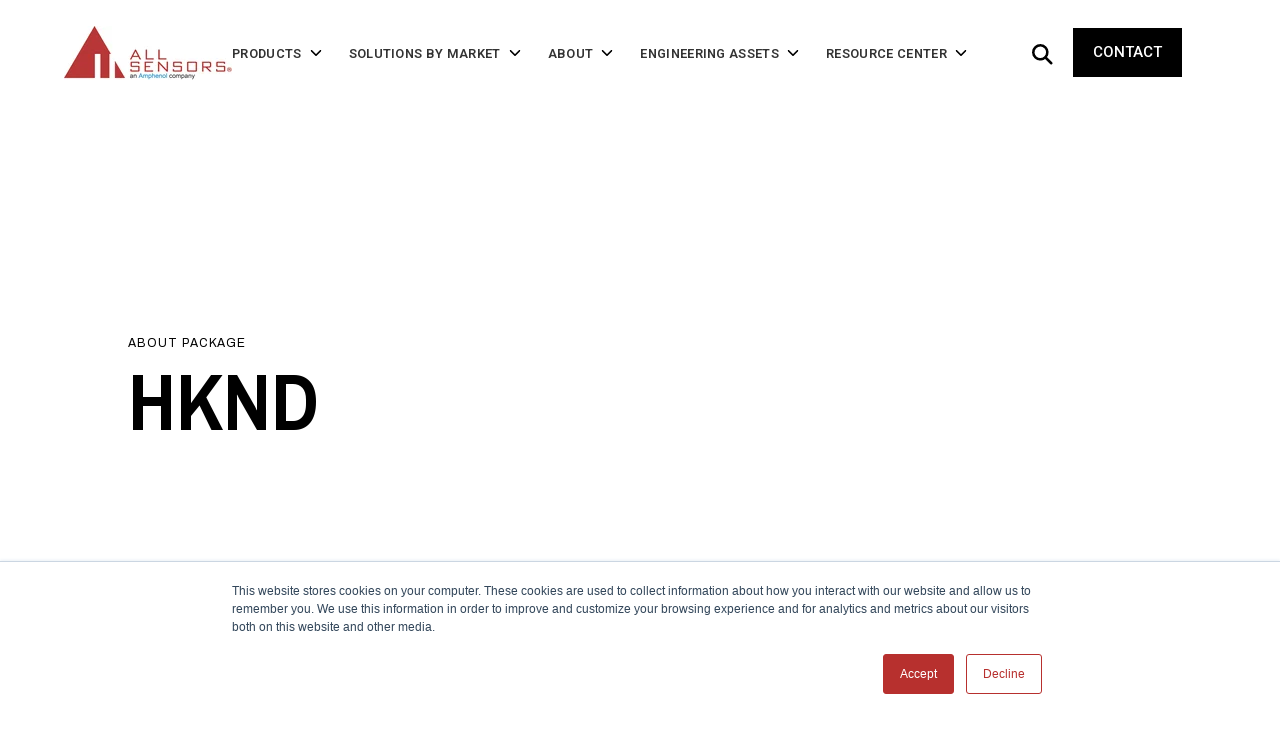

--- FILE ---
content_type: text/html;charset=utf-8
request_url: https://allsensors.com/packages/HKND
body_size: 9533
content:
<!doctype html><html class="no-js" lang="en"><head>
    <meta charset="utf-8">
<title>HKND</title>
<link rel="shortcut icon" href="https://428059.fs1.hubspotusercontent-na1.net/hubfs/428059/social-suggested-images/info.allsensors.comhubfsLogoslogo-allsensors-amphenol-4.png">
<meta name="description" content="Packages">







<link rel="preconnect" href="https://fonts.googleapis.com">
<link rel="preconnect" href="https://fonts.gstatic.com" crossorigin>

  
    
  




<script>document.documentElement.classList.replace('no-js', 'js');</script>



<script>
  window.themeVars = {
    headerHeight: 100
  };
</script>

    

  

  

  

  <meta name="viewport" content="width=device-width, initial-scale=1">

    <script src="/hs/hsstatic/jquery-libs/static-1.1/jquery/jquery-1.7.1.js"></script>
<script>hsjQuery = window['jQuery'];</script>
    <meta property="og:description" content="Packages">
    <meta property="og:title" content="HKND">
    <meta name="twitter:description" content="Packages">
    <meta name="twitter:title" content="HKND">

    

    
    <style>
a.cta_button{-moz-box-sizing:content-box !important;-webkit-box-sizing:content-box !important;box-sizing:content-box !important;vertical-align:middle}.hs-breadcrumb-menu{list-style-type:none;margin:0px 0px 0px 0px;padding:0px 0px 0px 0px}.hs-breadcrumb-menu-item{float:left;padding:10px 0px 10px 10px}.hs-breadcrumb-menu-divider:before{content:'›';padding-left:10px}.hs-featured-image-link{border:0}.hs-featured-image{float:right;margin:0 0 20px 20px;max-width:50%}@media (max-width: 568px){.hs-featured-image{float:none;margin:0;width:100%;max-width:100%}}.hs-screen-reader-text{clip:rect(1px, 1px, 1px, 1px);height:1px;overflow:hidden;position:absolute !important;width:1px}
</style>

<link rel="stylesheet" href="https://428059.fs1.hubspotusercontent-na1.net/hubfs/428059/hub_generated/template_assets/1/148125258555/1743587093414/template_main-hub.min.css">
<link rel="stylesheet" href="https://428059.fs1.hubspotusercontent-na1.net/hubfs/428059/hub_generated/module_assets/1/148123871092/1743714679098/module_Back_to_Top.min.css">

      <style>
        #hs_cos_wrapper_back_to_top .button--to-top { --text-length:10; }

      </style>
    
<link rel="stylesheet" href="https://428059.fs1.hubspotusercontent-na1.net/hubfs/428059/hub_generated/module_assets/1/148130246221/1743714697336/module_Site_Header.min.css">
<link rel="stylesheet" href="https://428059.fs1.hubspotusercontent-na1.net/hubfs/428059/hub_generated/module_assets/1/160281605664/1758756627259/module_Two_Tone_Section_Hubdb.min.css">

      <style>
        #hs_cos_wrapper_main_content_hubdb-module-1 .module-wrapper {}

      </style>
    
<link rel="stylesheet" href="https://428059.fs1.hubspotusercontent-na1.net/hubfs/428059/hub_generated/module_assets/1/160586545435/1743714755332/module_Product_Listing_hubdb.min.css">
<link rel="stylesheet" href="https://428059.fs1.hubspotusercontent-na1.net/hubfs/428059/hub_generated/module_assets/1/148123811489/1743714656353/module_Split_Menu__Logo.min.css">

      <style>
        #hs_cos_wrapper_footer_dnd_main-module-2 .split-menu {
  --split-menu-font:normal 500 18px/1.22 Roboto,Georgia,Times,Times New Roman,serif;
  --split-menu-size:18px;
  --split-menu-mobile-size:18px;
  --split-menu-mobile-line-height:1.22;
  --split-menu-letter-spacing:0em;
  --split-menu-transform:uppercase;
  --split-menu-color:#ffffff;
  --split-menu-children-font:normal 500 18px/1.22 Roboto,Georgia,Times,Times New Roman,serif;
  --split-menu-children-size:18px;
  --split-menu-children-mobile-size:18px;
  --split-menu-children-mobile-line-height:1.22;
  --split-menu-children-letter-spacing:0em;
  --split-menu-children-transform:none;
  --split-menu-children-color:#ffffff;
}

      </style>
    

      <style>
        #hs_cos_wrapper_footer_dnd_main-module-2 .module-wrapper {}

      </style>
    

      <style>
        #hs_cos_wrapper_footer_dnd_main-module-3 .module-wrapper {}

      </style>
    

      <style>
        #hs_cos_wrapper_footer_dnd_main-module-3 .icon-wrapper { border-radius:px; }

      </style>
    
<style>
  @font-face {
    font-family: "Archivo Narrow";
    font-weight: 400;
    font-style: normal;
    font-display: swap;
    src: url("/_hcms/googlefonts/Archivo_Narrow/regular.woff2") format("woff2"), url("/_hcms/googlefonts/Archivo_Narrow/regular.woff") format("woff");
  }
  @font-face {
    font-family: "Archivo Narrow";
    font-weight: 700;
    font-style: normal;
    font-display: swap;
    src: url("/_hcms/googlefonts/Archivo_Narrow/700.woff2") format("woff2"), url("/_hcms/googlefonts/Archivo_Narrow/700.woff") format("woff");
  }
  @font-face {
    font-family: "Archivo Narrow";
    font-weight: 700;
    font-style: normal;
    font-display: swap;
    src: url("/_hcms/googlefonts/Archivo_Narrow/700.woff2") format("woff2"), url("/_hcms/googlefonts/Archivo_Narrow/700.woff") format("woff");
  }
  @font-face {
    font-family: "Roboto";
    font-weight: 300;
    font-style: normal;
    font-display: swap;
    src: url("/_hcms/googlefonts/Roboto/300.woff2") format("woff2"), url("/_hcms/googlefonts/Roboto/300.woff") format("woff");
  }
  @font-face {
    font-family: "Roboto";
    font-weight: 400;
    font-style: normal;
    font-display: swap;
    src: url("/_hcms/googlefonts/Roboto/regular.woff2") format("woff2"), url("/_hcms/googlefonts/Roboto/regular.woff") format("woff");
  }
  @font-face {
    font-family: "Roboto";
    font-weight: 500;
    font-style: normal;
    font-display: swap;
    src: url("/_hcms/googlefonts/Roboto/500.woff2") format("woff2"), url("/_hcms/googlefonts/Roboto/500.woff") format("woff");
  }
  @font-face {
    font-family: "Roboto";
    font-weight: 600;
    font-style: normal;
    font-display: swap;
    src: url("/_hcms/googlefonts/Roboto/600.woff2") format("woff2"), url("/_hcms/googlefonts/Roboto/600.woff") format("woff");
  }
  @font-face {
    font-family: "Roboto";
    font-weight: 700;
    font-style: normal;
    font-display: swap;
    src: url("/_hcms/googlefonts/Roboto/700.woff2") format("woff2"), url("/_hcms/googlefonts/Roboto/700.woff") format("woff");
  }
  @font-face {
    font-family: "Roboto";
    font-weight: 900;
    font-style: normal;
    font-display: swap;
    src: url("/_hcms/googlefonts/Roboto/900.woff2") format("woff2"), url("/_hcms/googlefonts/Roboto/900.woff") format("woff");
  }
  @font-face {
    font-family: "Roboto";
    font-weight: 700;
    font-style: normal;
    font-display: swap;
    src: url("/_hcms/googlefonts/Roboto/700.woff2") format("woff2"), url("/_hcms/googlefonts/Roboto/700.woff") format("woff");
  }
  @font-face {
    font-family: "Roboto";
    font-weight: 400;
    font-style: normal;
    font-display: swap;
    src: url("/_hcms/googlefonts/Roboto/regular.woff2") format("woff2"), url("/_hcms/googlefonts/Roboto/regular.woff") format("woff");
  }
  @font-face {
    font-family: "Archivo";
    font-weight: 700;
    font-style: normal;
    font-display: swap;
    src: url("/_hcms/googlefonts/Archivo/700.woff2") format("woff2"), url("/_hcms/googlefonts/Archivo/700.woff") format("woff");
  }
  @font-face {
    font-family: "Archivo";
    font-weight: 400;
    font-style: normal;
    font-display: swap;
    src: url("/_hcms/googlefonts/Archivo/regular.woff2") format("woff2"), url("/_hcms/googlefonts/Archivo/regular.woff") format("woff");
  }
  @font-face {
    font-family: "Archivo";
    font-weight: 400;
    font-style: normal;
    font-display: swap;
    src: url("/_hcms/googlefonts/Archivo/regular.woff2") format("woff2"), url("/_hcms/googlefonts/Archivo/regular.woff") format("woff");
  }
  @font-face {
    font-family: "Archivo";
    font-weight: 700;
    font-style: normal;
    font-display: swap;
    src: url("/_hcms/googlefonts/Archivo/700.woff2") format("woff2"), url("/_hcms/googlefonts/Archivo/700.woff") format("woff");
  }
</style>

<!-- Editor Styles -->
<style id="hs_editor_style" type="text/css">
.footer_dnd_main-module-3-flexbox-positioning {
  display: -ms-flexbox !important;
  -ms-flex-direction: column !important;
  -ms-flex-align: center !important;
  -ms-flex-pack: start;
  display: flex !important;
  flex-direction: column !important;
  align-items: center !important;
  justify-content: flex-start;
}
.footer_dnd_main-module-3-flexbox-positioning > div {
  max-width: 100%;
  flex-shrink: 0 !important;
}
.footer_dnd_main-module-4-flexbox-positioning {
  display: -ms-flexbox !important;
  -ms-flex-direction: column !important;
  -ms-flex-align: center !important;
  -ms-flex-pack: start;
  display: flex !important;
  flex-direction: column !important;
  align-items: center !important;
  justify-content: flex-start;
}
.footer_dnd_main-module-4-flexbox-positioning > div {
  max-width: 100%;
  flex-shrink: 0 !important;
}
/* HubSpot Non-stacked Media Query Styles */
@media (min-width:768px) {
  .footer_dnd_main-row-0-vertical-alignment > .row-fluid {
    display: -ms-flexbox !important;
    -ms-flex-direction: row;
    display: flex !important;
    flex-direction: row;
  }
  .footer_dnd_main-column-1-vertical-alignment {
    display: -ms-flexbox !important;
    -ms-flex-direction: column !important;
    -ms-flex-pack: center !important;
    display: flex !important;
    flex-direction: column !important;
    justify-content: center !important;
  }
  .footer_dnd_main-column-1-vertical-alignment > div {
    flex-shrink: 0 !important;
  }
}
/* HubSpot Styles (default) */
.header-row-0-background-layers {
  background-image: linear-gradient(rgba(255, 255, 255, 1), rgba(255, 255, 255, 1)) !important;
  background-position: left top !important;
  background-size: auto !important;
  background-repeat: no-repeat !important;
}
.main_content_hubdb-row-0-padding {
  padding-top: 100px !important;
  padding-bottom: 100px !important;
  padding-left: 0px !important;
  padding-right: 0px !important;
  padding-top: 100px !important;
  padding-bottom: 100px !important;
}
.footer_dnd_main-row-0-padding {
  padding-top: 70px !important;
  padding-bottom: 70px !important;
}
.footer_dnd_main-row-0-background-layers {
  background-image: linear-gradient(rgba(0, 0, 0, 1), rgba(0, 0, 0, 1)) !important;
  background-position: left top !important;
  background-size: auto !important;
  background-repeat: no-repeat !important;
}
.footer_dnd_main-column-1-row-1-padding {
  padding-top: 45px !important;
  padding-bottom: 45px !important;
}
</style>
    

    
<!--  Added by GoogleAnalytics integration -->
<script>
var _hsp = window._hsp = window._hsp || [];
_hsp.push(['addPrivacyConsentListener', function(consent) { if (consent.allowed || (consent.categories && consent.categories.analytics)) {
  (function(i,s,o,g,r,a,m){i['GoogleAnalyticsObject']=r;i[r]=i[r]||function(){
  (i[r].q=i[r].q||[]).push(arguments)},i[r].l=1*new Date();a=s.createElement(o),
  m=s.getElementsByTagName(o)[0];a.async=1;a.src=g;m.parentNode.insertBefore(a,m)
})(window,document,'script','//www.google-analytics.com/analytics.js','ga');
  ga('create','UA-99841508-1','auto');
  ga('send','pageview');
}}]);
</script>

<!-- /Added by GoogleAnalytics integration -->

    <link rel="canonical" href="https://allsensors.com/packages/hknd">


<script type="text/javascript">
  TypekitConfig = {
    kitId: 'xmn0mqu'
  };
  (function() {
    var tk = document.createElement('script');
    tk.src = '//use.typekit.com/' + TypekitConfig.kitId + '.js';
    tk.type = 'text/javascript';
    tk.async = 'true';
    tk.onload = tk.onreadystatechange = function() {
      var rs = this.readyState;
      if (rs && rs != 'complete' && rs != 'loaded') return;
      try { Typekit.load(TypekitConfig); } catch (e) {}
    };
    var s = document.getElementsByTagName('script')[0];
    s.parentNode.insertBefore(tk, s);
  })();

  // search
  var searchBtn = document.getElementsByClassName('theme-icon--search')

  window.addEventListener("load", (event) => {
    for (const btn of searchBtn){
      btn.addEventListener('click', () => {
        window.open('https://allsensors.com/hs-search-results',"_self");
      })
    }
  });

  // Function to get the current language from the URL path
  function getCurrentLanguage() {
    let pathParts = window.location.pathname.split('/');
    return pathParts[1]; // Assumes the language code is the first part of the path
  }

  // Function to update all internal links with the selected language
  function updateLinksWithLanguage(lang) {
    let links = document.querySelectorAll('a');
    links.forEach(link => {
      let href = link.getAttribute('href');
      if (href && href.startsWith('/')) {
        let pathParts = href.split('/');
        // Replace the language code in the URL path
        pathParts[1] = lang;
        link.setAttribute('href', pathParts.join('/'));
      }
    });
  }

  // On page load, check if a language is selected and update links
  document.addEventListener('DOMContentLoaded', () => {
    let selectedLanguage = getCurrentLanguage();
    if (selectedLanguage) {
      updateLinksWithLanguage(selectedLanguage);
    }

    // Select all language switcher links
    let languageSwitcherLinks = document.querySelectorAll('.lang_switcher_link');
    if (languageSwitcherLinks.length > 0) {
      languageSwitcherLinks.forEach(link => {
        link.addEventListener('click', (event) => {
          event.preventDefault(); // Prevent default link behavior
          let newLang = link.getAttribute('data-language');
          let currentUrl = new URL(window.location.href);
          let pathParts = currentUrl.pathname.split('/');
          // Replace the language code in the URL path
          pathParts[1] = newLang;
          currentUrl.pathname = pathParts.join('/');
          window.location.href = currentUrl.toString();
        });
      });
    }
  });

  // Function to handle toggling submenus
  function setupSubmenuToggle() {
    let submenuToggles = document.querySelectorAll('.hs-menu-child-toggle');
    submenuToggles.forEach(toggle => {
      toggle.addEventListener('click', (event) => {
        let button = event.currentTarget;
        let expanded = button.getAttribute('aria-expanded') === 'true' || false;
        button.setAttribute('aria-expanded', !expanded);
        let submenuId = button.getAttribute('aria-controls');
        let submenu = document.getElementById(submenuId);
        if (submenu) {
          submenu.style.display = expanded ? 'none' : 'block';
        }
      });
    });

    let returnButtons = document.querySelectorAll('.hs-menu-return');
    returnButtons.forEach(button => {
      button.addEventListener('click', (event) => {
        let submenu = event.currentTarget.closest('.hs-menu-children-wrapper');
        if (submenu) {
          submenu.style.display = 'none';
          let parentButton = submenu.previousElementSibling;
          if (parentButton && parentButton.tagName === 'BUTTON') {
            parentButton.setAttribute('aria-expanded', 'false');
          }
        }
      });
    });
  }

  // Initialize the submenu toggle functionality
  document.addEventListener('DOMContentLoaded', setupSubmenuToggle);

</script>

<style>
  /* nav */

  .site-header__logo {
    grid-template-columns: 168px !important;
  }

  li.hs-menu-item.hs-menu-depth-2>a>span {
    text-wrap: nowrap !important;
  }

  .site-header__navigation .hs-menu-item .hs-menu-children-wrapper {
    max-width: fit-content !important;
  }


  @media(max-width: 1450px) {
    li.hs-menu-item>span>span {
      font-size: .8rem;
    }
    li.hs-menu-item>a>span {
      font-size: .8rem;
    }
    .site-header__menu>*+* {
      margin-left: 0px;
    }
    .site-header .site-header__utility {
      padding-left: 0px;
      padding-right: 2rem;
    }
  }

  ul.hs-menu-children-list {
    margin-top: 0px !important;
  }

  /* language switcher */
  .lang_list_class li {
    width: 100px;
    text-align: start;
  }

  .globe_class>ul>li {
    padding-top: 15px;
    margin: 0px;
  }

  ul.lang_list_class>li::before {
    content: '';
  }

  .lang_list_class:after, .lang_list_class:before {
    left: 60%;  
    height: 30px;
  }

  @media(max-width: 1450px) {
    .lang_list_class {
      right: 250% !important;
      left: auto !important;
    }
    .lang_list_class:after, .lang_list_class:before {
      left: 350%!important; 
    }

  }
</style>
<meta property="og:image" content="https://428059.fs1.hubspotusercontent-na1.net/hubfs/428059/Package%20Images/HKND.png">

<meta name="twitter:image" content="https://428059.fs1.hubspotusercontent-na1.net/hubfs/428059/Package%20Images/HKND.png">


<meta property="og:url" content="https://allsensors.com/packages/hknd">
<meta name="twitter:card" content="summary">
<meta http-equiv="content-language" content="en">







  

  



    
  <meta name="generator" content="HubSpot"></head>

  <body class="  hs-content-id-160597302872 hs-site-page page hs-content-path-packages hs-content-name-hknd    ">
    
<div id="hs_cos_wrapper_schema" class="hs_cos_wrapper hs_cos_wrapper_widget hs_cos_wrapper_type_module" style="" data-hs-cos-general-type="widget" data-hs-cos-type="module"></div>
<div id="hs_cos_wrapper_back_to_top" class="hs_cos_wrapper hs_cos_wrapper_widget hs_cos_wrapper_type_module" style="" data-hs-cos-general-type="widget" data-hs-cos-type="module">









  

  
    
  
    
  
    
  

  
    
  
<a href="#top" class="button--to-top button button--link">
    <span class="button--arrow">
  
    <svg>
      <defs>
        <marker id="back-to-top" markerwidth="5" markerheight="5" refx="2.5" refy="0" orient="auto" overflow="visible" markerunits="userSpaceOnUse">
          <path d="M12,5l5.192,5.192L12,15.383" fill="none" stroke="var(--button-link-text)" stroke-linecap="round" stroke-linejoin="round" stroke-width="2" transform="translate(-15.5, -10)"></path>
        </marker>
      </defs>

      <line x1="0" y1="50%" x2="100%" y2="50%" stroke-width="2" marker-end="url(#back-to-top)" stroke="var(--button-link-text)" stroke-linecap="round"></line>
    </svg>
  
</span>
    <span>Go Back Up</span>
  </a>
</div>
<div id="hs_cos_wrapper_transparent_header" class="hs_cos_wrapper hs_cos_wrapper_widget hs_cos_wrapper_type_module" style="" data-hs-cos-general-type="widget" data-hs-cos-type="module"></div>


    
      <div data-global-resource-path="Traverse child/pages/partials/header-a.html"><a href="#body" class="skip-link">Skip to Content</a>

<header id="site-header" class="site-header site-header--not-sticky site-header--not-scrolled hs-search-hidden">
  <a href="#body" id="skip-link" aria-hidden="true"></a>

  
    <div class="container-fluid site-header__top">
<div class="row-fluid-wrapper">
<div class="row-fluid">
<div class="span12 widget-span widget-type-cell " style="" data-widget-type="cell" data-x="0" data-w="12">

</div><!--end widget-span -->
</div>
</div>
</div>
  

  <div class="container-fluid site-header__main">
<div class="row-fluid-wrapper">
<div class="row-fluid">
<div class="span12 widget-span widget-type-cell " style="" data-widget-type="cell" data-x="0" data-w="12">

<div class="row-fluid-wrapper row-depth-1 row-number-1 dnd-section header-row-0-background-color header-row-0-background-layers">
<div class="row-fluid ">
<div class="span12 widget-span widget-type-cell dnd-column" style="" data-widget-type="cell" data-x="0" data-w="12">

<div class="row-fluid-wrapper row-depth-1 row-number-2 dnd-row">
<div class="row-fluid ">
<div class="span12 widget-span widget-type-custom_widget dnd-module" style="" data-widget-type="custom_widget" data-x="0" data-w="12">
<div id="hs_cos_wrapper_header-module-2" class="hs_cos_wrapper hs_cos_wrapper_widget hs_cos_wrapper_type_module" style="" data-hs-cos-general-type="widget" data-hs-cos-type="module">










<div class="site-header__main-wrapper menu-alignment--left">
  
  <div class="site-header__logo">
    <div class="site-header__logo-image site-header__logo-image--default">
      
        
      

      <span id="hs_cos_wrapper_header-module-2_" class="hs_cos_wrapper hs_cos_wrapper_widget hs_cos_wrapper_type_logo" style="" data-hs-cos-general-type="widget" data-hs-cos-type="logo"><a href="/?hsLang=en" id="hs-link-header-module-2_" style="border-width:0px;border:0px;"><img src="https://428059.fs1.hubspotusercontent-na1.net/hub/428059/hubfs/Logo%202%20stacked%20with%20amphenol.jpg?width=168&amp;height=55&amp;name=Logo%202%20stacked%20with%20amphenol.jpg" class="hs-image-widget " height="55" style="height: auto;width:168px;border-width:0px;border:0px;" width="168" alt="Amphenol All Sensors Corp." title="Amphenol All Sensors Corp." srcset="https://428059.fs1.hubspotusercontent-na1.net/hub/428059/hubfs/Logo%202%20stacked%20with%20amphenol.jpg?width=84&amp;height=28&amp;name=Logo%202%20stacked%20with%20amphenol.jpg 84w, https://428059.fs1.hubspotusercontent-na1.net/hub/428059/hubfs/Logo%202%20stacked%20with%20amphenol.jpg?width=168&amp;height=55&amp;name=Logo%202%20stacked%20with%20amphenol.jpg 168w, https://428059.fs1.hubspotusercontent-na1.net/hub/428059/hubfs/Logo%202%20stacked%20with%20amphenol.jpg?width=252&amp;height=83&amp;name=Logo%202%20stacked%20with%20amphenol.jpg 252w, https://428059.fs1.hubspotusercontent-na1.net/hub/428059/hubfs/Logo%202%20stacked%20with%20amphenol.jpg?width=336&amp;height=110&amp;name=Logo%202%20stacked%20with%20amphenol.jpg 336w, https://428059.fs1.hubspotusercontent-na1.net/hub/428059/hubfs/Logo%202%20stacked%20with%20amphenol.jpg?width=420&amp;height=138&amp;name=Logo%202%20stacked%20with%20amphenol.jpg 420w, https://428059.fs1.hubspotusercontent-na1.net/hub/428059/hubfs/Logo%202%20stacked%20with%20amphenol.jpg?width=504&amp;height=165&amp;name=Logo%202%20stacked%20with%20amphenol.jpg 504w" sizes="(max-width: 168px) 100vw, 168px"></a></span>
    </div>
    <div class="site-header__logo-image site-header__logo-image--transparent">
      <span id="hs_cos_wrapper_header-module-2_" class="hs_cos_wrapper hs_cos_wrapper_widget hs_cos_wrapper_type_logo" style="" data-hs-cos-general-type="widget" data-hs-cos-type="logo"><a href="/?hsLang=en" id="hs-link-header-module-2_" style="border-width:0px;border:0px;"><img src="https://428059.fs1.hubspotusercontent-na1.net/hub/428059/hubfs/Logo%202%20stacked%20with%20amphenol.jpg?width=168&amp;height=55&amp;name=Logo%202%20stacked%20with%20amphenol.jpg" class="hs-image-widget " height="55" style="height: auto;width:168px;border-width:0px;border:0px;" width="168" alt="Amphenol All Sensors Corp." title="Amphenol All Sensors Corp." srcset="https://428059.fs1.hubspotusercontent-na1.net/hub/428059/hubfs/Logo%202%20stacked%20with%20amphenol.jpg?width=84&amp;height=28&amp;name=Logo%202%20stacked%20with%20amphenol.jpg 84w, https://428059.fs1.hubspotusercontent-na1.net/hub/428059/hubfs/Logo%202%20stacked%20with%20amphenol.jpg?width=168&amp;height=55&amp;name=Logo%202%20stacked%20with%20amphenol.jpg 168w, https://428059.fs1.hubspotusercontent-na1.net/hub/428059/hubfs/Logo%202%20stacked%20with%20amphenol.jpg?width=252&amp;height=83&amp;name=Logo%202%20stacked%20with%20amphenol.jpg 252w, https://428059.fs1.hubspotusercontent-na1.net/hub/428059/hubfs/Logo%202%20stacked%20with%20amphenol.jpg?width=336&amp;height=110&amp;name=Logo%202%20stacked%20with%20amphenol.jpg 336w, https://428059.fs1.hubspotusercontent-na1.net/hub/428059/hubfs/Logo%202%20stacked%20with%20amphenol.jpg?width=420&amp;height=138&amp;name=Logo%202%20stacked%20with%20amphenol.jpg 420w, https://428059.fs1.hubspotusercontent-na1.net/hub/428059/hubfs/Logo%202%20stacked%20with%20amphenol.jpg?width=504&amp;height=165&amp;name=Logo%202%20stacked%20with%20amphenol.jpg 504w" sizes="(max-width: 168px) 100vw, 168px"></a></span>
    </div>
  </div>


  

  
  <nav aria-label="Main menu" class="site-header__menu-wrapper">
    
    <button class="site-header__toggle site-header__toggle--menu" aria-haspopup="true" aria-expanded="false">
      <span class="screen-reader-text">Toggle Menu</span>
    </button>

    <div class="site-header__menu" data-menu-depth="1" id="">

      

      <ul class="site-header__navigation">
        
        
  

  
    
    
      
    
    
    
    <li class="hs-menu-item hs-menu-depth-1 hs-item-has-children">
      
  
  
  
    
  

  
    <a href="https://allsensors.com/en/products" class="hs-menu-link" data-menu-label="Products">
      <span class="hs-menu-label">Products</span>
    </a>
  
  
    <button class="hs-menu-child-toggle" aria-haspopup="true" aria-expanded="false" aria-controls="-1">
        <span class="screen-reader-text">Toggle children for Products</span>

        
  
    <svg aria-hidden="true" focusable="false" xmlns="http://www.w3.org/2000/svg" viewbox="0 0 24 24" fill="none" stroke="var(--menu-link-color)" stroke-width="2" stroke-linecap="round" stroke-linejoin="round" class="feather feather-chevron-down"><polyline points="6 9 12 15 18 9"></polyline></svg>
  

      </button>
  


      
        
        
        <div class="hs-menu-children-wrapper" data-menu-depth="2" id="-1">
          <div class="hs-menu-breadcrumbs">
            <button class="hs-menu-return">
            
  
    <svg aria-hidden="true" focusable="false" xmlns="http://www.w3.org/2000/svg" viewbox="0 0 24 24" fill="none" stroke="var(--menu-link-color)" stroke-width="2" stroke-linecap="round" stroke-linejoin="round" class="feather feather-chevron-down"><polyline points="6 9 12 15 18 9"></polyline></svg>
  

            Main Menu
            <span class="screen-reader-text">(Press to Return)</span>
          </button>
          <button class="hs-menu-child-title" disabled>
  
    <svg aria-hidden="true" focusable="false" xmlns="http://www.w3.org/2000/svg" viewbox="0 0 24 24" fill="none" stroke="var(--menu-link-color)" stroke-width="2" stroke-linecap="round" stroke-linejoin="round" class="feather feather-chevron-down"><polyline points="6 9 12 15 18 9"></polyline></svg>
  
 Products</button>
          </div>
          <ul class="hs-menu-children-list">
            
  

  
    
    
    
    
    <li class="hs-menu-item hs-menu-depth-2">
      
  
  
  

  
    <a href="https://allsensors.com/en/product-listing" class="hs-menu-link" data-menu-label="Product Search ">
      <span class="hs-menu-label">Product Search </span>
    </a>
  
  


      
    </li>
  
    
    
    
    
    <li class="hs-menu-item hs-menu-depth-2">
      
  
  
  

  
    <a href="https://allsensors.com/en/products" class="hs-menu-link" data-menu-label="Product Families">
      <span class="hs-menu-label">Product Families</span>
    </a>
  
  


      
    </li>
  
    
    
    
    
    <li class="hs-menu-item hs-menu-depth-2">
      
  
  
  

  
    <a href="https://allsensors.com/en/cross-reference-products" class="hs-menu-link" data-menu-label="Competitor Cross Reference">
      <span class="hs-menu-label">Competitor Cross Reference</span>
    </a>
  
  


      
    </li>
  

          </ul>
        </div>
      
    </li>
  
    
    
      
    
    
    
    <li class="hs-menu-item hs-menu-depth-1 hs-item-has-children">
      
  
  
  
    
  

  
    <span class="hs-menu-link" data-menu-label="Solutions by Market">
      <span class="hs-menu-label">Solutions by Market</span>
    </span>
  
  
    <button class="hs-menu-child-toggle" aria-haspopup="true" aria-expanded="false" aria-controls="-2">
        <span class="screen-reader-text">Toggle children for Solutions by Market</span>

        
  
    <svg aria-hidden="true" focusable="false" xmlns="http://www.w3.org/2000/svg" viewbox="0 0 24 24" fill="none" stroke="var(--menu-link-color)" stroke-width="2" stroke-linecap="round" stroke-linejoin="round" class="feather feather-chevron-down"><polyline points="6 9 12 15 18 9"></polyline></svg>
  

      </button>
  


      
        
        
        <div class="hs-menu-children-wrapper" data-menu-depth="2" id="-2">
          <div class="hs-menu-breadcrumbs">
            <button class="hs-menu-return">
            
  
    <svg aria-hidden="true" focusable="false" xmlns="http://www.w3.org/2000/svg" viewbox="0 0 24 24" fill="none" stroke="var(--menu-link-color)" stroke-width="2" stroke-linecap="round" stroke-linejoin="round" class="feather feather-chevron-down"><polyline points="6 9 12 15 18 9"></polyline></svg>
  

            Main Menu
            <span class="screen-reader-text">(Press to Return)</span>
          </button>
          <button class="hs-menu-child-title" disabled>
  
    <svg aria-hidden="true" focusable="false" xmlns="http://www.w3.org/2000/svg" viewbox="0 0 24 24" fill="none" stroke="var(--menu-link-color)" stroke-width="2" stroke-linecap="round" stroke-linejoin="round" class="feather feather-chevron-down"><polyline points="6 9 12 15 18 9"></polyline></svg>
  
 Solutions by Market</button>
          </div>
          <ul class="hs-menu-children-list">
            
  

  
    
    
    
    
    <li class="hs-menu-item hs-menu-depth-2">
      
  
  
  

  
    <a href="https://allsensors.com/en/solutions/drones-robotics" class="hs-menu-link" data-menu-label="Drones &amp; Robotics">
      <span class="hs-menu-label">Drones &amp; Robotics</span>
    </a>
  
  


      
    </li>
  
    
    
    
    
    <li class="hs-menu-item hs-menu-depth-2">
      
  
  
  

  
    <a href="https://allsensors.com/en/solutions/medical" class="hs-menu-link" data-menu-label="Medical">
      <span class="hs-menu-label">Medical</span>
    </a>
  
  


      
    </li>
  
    
    
    
    
    <li class="hs-menu-item hs-menu-depth-2">
      
  
  
  

  
    <a href="https://allsensors.com/en/solutions/hvac" class="hs-menu-link" data-menu-label="HVAC">
      <span class="hs-menu-label">HVAC</span>
    </a>
  
  


      
    </li>
  
    
    
    
    
    <li class="hs-menu-item hs-menu-depth-2">
      
  
  
  

  
    <a href="https://allsensors.com/en/solutions/industrial" class="hs-menu-link" data-menu-label="Industrial">
      <span class="hs-menu-label">Industrial</span>
    </a>
  
  


      
    </li>
  
    
    
    
    
    <li class="hs-menu-item hs-menu-depth-2">
      
  
  
  

  
    <a href="https://allsensors.com/en/solutions/aerospace" class="hs-menu-link" data-menu-label="Defense">
      <span class="hs-menu-label">Defense</span>
    </a>
  
  


      
    </li>
  

          </ul>
        </div>
      
    </li>
  
    
    
      
    
    
    
    <li class="hs-menu-item hs-menu-depth-1 hs-item-has-children">
      
  
  
  
    
  

  
    <a href="https://allsensors.com/en/about-us" class="hs-menu-link" data-menu-label="About">
      <span class="hs-menu-label">About</span>
    </a>
  
  
    <button class="hs-menu-child-toggle" aria-haspopup="true" aria-expanded="false" aria-controls="-3">
        <span class="screen-reader-text">Toggle children for About</span>

        
  
    <svg aria-hidden="true" focusable="false" xmlns="http://www.w3.org/2000/svg" viewbox="0 0 24 24" fill="none" stroke="var(--menu-link-color)" stroke-width="2" stroke-linecap="round" stroke-linejoin="round" class="feather feather-chevron-down"><polyline points="6 9 12 15 18 9"></polyline></svg>
  

      </button>
  


      
        
        
        <div class="hs-menu-children-wrapper" data-menu-depth="2" id="-3">
          <div class="hs-menu-breadcrumbs">
            <button class="hs-menu-return">
            
  
    <svg aria-hidden="true" focusable="false" xmlns="http://www.w3.org/2000/svg" viewbox="0 0 24 24" fill="none" stroke="var(--menu-link-color)" stroke-width="2" stroke-linecap="round" stroke-linejoin="round" class="feather feather-chevron-down"><polyline points="6 9 12 15 18 9"></polyline></svg>
  

            Main Menu
            <span class="screen-reader-text">(Press to Return)</span>
          </button>
          <button class="hs-menu-child-title" disabled>
  
    <svg aria-hidden="true" focusable="false" xmlns="http://www.w3.org/2000/svg" viewbox="0 0 24 24" fill="none" stroke="var(--menu-link-color)" stroke-width="2" stroke-linecap="round" stroke-linejoin="round" class="feather feather-chevron-down"><polyline points="6 9 12 15 18 9"></polyline></svg>
  
 About</button>
          </div>
          <ul class="hs-menu-children-list">
            
  

  
    
    
    
    
    <li class="hs-menu-item hs-menu-depth-2">
      
  
  
  

  
    <a href="/en/about-us#quality" class="hs-menu-link" data-menu-label="Quality">
      <span class="hs-menu-label">Quality</span>
    </a>
  
  


      
    </li>
  
    
    
    
    
    <li class="hs-menu-item hs-menu-depth-2">
      
  
  
  

  
    <a href="/en/about-us#pressure-sensor" class="hs-menu-link" data-menu-label="Custom Sensors">
      <span class="hs-menu-label">Custom Sensors</span>
    </a>
  
  


      
    </li>
  
    
    
    
    
    <li class="hs-menu-item hs-menu-depth-2">
      
  
  
  

  
    <a href="/en/about-us#careers" class="hs-menu-link" data-menu-label="Careers">
      <span class="hs-menu-label">Careers</span>
    </a>
  
  


      
    </li>
  
    
    
    
    
    <li class="hs-menu-item hs-menu-depth-2">
      
  
  
  

  
    <a href="/en/about-us#compliance" class="hs-menu-link" data-menu-label="Compliance">
      <span class="hs-menu-label">Compliance</span>
    </a>
  
  


      
    </li>
  
    
    
    
    
    <li class="hs-menu-item hs-menu-depth-2">
      
  
  
  

  
    <a href="/en/about-us#other-solutions" class="hs-menu-link" data-menu-label="Other Solutions">
      <span class="hs-menu-label">Other Solutions</span>
    </a>
  
  


      
    </li>
  

          </ul>
        </div>
      
    </li>
  
    
    
      
    
    
    
    <li class="hs-menu-item hs-menu-depth-1 hs-item-has-children">
      
  
  
  
    
  

  
    <a href="https://allsensors.com/en/engineering-assets" class="hs-menu-link" data-menu-label="Engineering Assets">
      <span class="hs-menu-label">Engineering Assets</span>
    </a>
  
  
    <button class="hs-menu-child-toggle" aria-haspopup="true" aria-expanded="false" aria-controls="-4">
        <span class="screen-reader-text">Toggle children for Engineering Assets</span>

        
  
    <svg aria-hidden="true" focusable="false" xmlns="http://www.w3.org/2000/svg" viewbox="0 0 24 24" fill="none" stroke="var(--menu-link-color)" stroke-width="2" stroke-linecap="round" stroke-linejoin="round" class="feather feather-chevron-down"><polyline points="6 9 12 15 18 9"></polyline></svg>
  

      </button>
  


      
        
        
        <div class="hs-menu-children-wrapper" data-menu-depth="2" id="-4">
          <div class="hs-menu-breadcrumbs">
            <button class="hs-menu-return">
            
  
    <svg aria-hidden="true" focusable="false" xmlns="http://www.w3.org/2000/svg" viewbox="0 0 24 24" fill="none" stroke="var(--menu-link-color)" stroke-width="2" stroke-linecap="round" stroke-linejoin="round" class="feather feather-chevron-down"><polyline points="6 9 12 15 18 9"></polyline></svg>
  

            Main Menu
            <span class="screen-reader-text">(Press to Return)</span>
          </button>
          <button class="hs-menu-child-title" disabled>
  
    <svg aria-hidden="true" focusable="false" xmlns="http://www.w3.org/2000/svg" viewbox="0 0 24 24" fill="none" stroke="var(--menu-link-color)" stroke-width="2" stroke-linecap="round" stroke-linejoin="round" class="feather feather-chevron-down"><polyline points="6 9 12 15 18 9"></polyline></svg>
  
 Engineering Assets</button>
          </div>
          <ul class="hs-menu-children-list">
            
  

  
    
    
    
    
    <li class="hs-menu-item hs-menu-depth-2">
      
  
  
  

  
    <a href="/en/engineering-assets#dt" class="hs-menu-link" data-menu-label="Definition of Terms">
      <span class="hs-menu-label">Definition of Terms</span>
    </a>
  
  


      
    </li>
  
    
    
    
    
    <li class="hs-menu-item hs-menu-depth-2">
      
  
  
  

  
    <a href="/en/engineering-assets#cb" class="hs-menu-link" data-menu-label="CoBeam2">
      <span class="hs-menu-label">CoBeam2</span>
    </a>
  
  


      
    </li>
  
    
    
    
    
    <li class="hs-menu-item hs-menu-depth-2">
      
  
  
  

  
    <a href="/en/engineering-assets#td" class="hs-menu-link" data-menu-label="Technical Data">
      <span class="hs-menu-label">Technical Data</span>
    </a>
  
  


      
    </li>
  
    
    
    
    
    <li class="hs-menu-item hs-menu-depth-2">
      
  
  
  

  
    <a href="/en/engineering-assets#tech-d" class="hs-menu-link" data-menu-label="Technical Drawings">
      <span class="hs-menu-label">Technical Drawings</span>
    </a>
  
  


      
    </li>
  
    
    
    
    
    <li class="hs-menu-item hs-menu-depth-2">
      
  
  
  

  
    <a href="/en/engineering-assets#pds" class="hs-menu-link" data-menu-label="Product Datasheets">
      <span class="hs-menu-label">Product Datasheets</span>
    </a>
  
  


      
    </li>
  

          </ul>
        </div>
      
    </li>
  
    
    
      
    
    
    
    <li class="hs-menu-item hs-menu-depth-1 hs-item-has-children">
      
  
  
  
    
  

  
    <a href="https://allsensors.com/news/" class="hs-menu-link" data-menu-label="Resource Center">
      <span class="hs-menu-label">Resource Center</span>
    </a>
  
  
    <button class="hs-menu-child-toggle" aria-haspopup="true" aria-expanded="false" aria-controls="-5">
        <span class="screen-reader-text">Toggle children for Resource Center</span>

        
  
    <svg aria-hidden="true" focusable="false" xmlns="http://www.w3.org/2000/svg" viewbox="0 0 24 24" fill="none" stroke="var(--menu-link-color)" stroke-width="2" stroke-linecap="round" stroke-linejoin="round" class="feather feather-chevron-down"><polyline points="6 9 12 15 18 9"></polyline></svg>
  

      </button>
  


      
        
        
        <div class="hs-menu-children-wrapper" data-menu-depth="2" id="-5">
          <div class="hs-menu-breadcrumbs">
            <button class="hs-menu-return">
            
  
    <svg aria-hidden="true" focusable="false" xmlns="http://www.w3.org/2000/svg" viewbox="0 0 24 24" fill="none" stroke="var(--menu-link-color)" stroke-width="2" stroke-linecap="round" stroke-linejoin="round" class="feather feather-chevron-down"><polyline points="6 9 12 15 18 9"></polyline></svg>
  

            Main Menu
            <span class="screen-reader-text">(Press to Return)</span>
          </button>
          <button class="hs-menu-child-title" disabled>
  
    <svg aria-hidden="true" focusable="false" xmlns="http://www.w3.org/2000/svg" viewbox="0 0 24 24" fill="none" stroke="var(--menu-link-color)" stroke-width="2" stroke-linecap="round" stroke-linejoin="round" class="feather feather-chevron-down"><polyline points="6 9 12 15 18 9"></polyline></svg>
  
 Resource Center</button>
          </div>
          <ul class="hs-menu-children-list">
            
  

  
    
    
    
    
    <li class="hs-menu-item hs-menu-depth-2">
      
  
  
  

  
    <a href="https://allsensors.com/news/" class="hs-menu-link" data-menu-label="News &amp; Events">
      <span class="hs-menu-label">News &amp; Events</span>
    </a>
  
  


      
    </li>
  

          </ul>
        </div>
      
    </li>
  

        
      </ul>

      <ul class="site-header__utility">
        
          <li class="hs-menu-depth-1 hs-menu-item hs-menu-item--search">
            
              <button class="site-header__toggle site-header__toggle--search">
                <span class="screen-reader-text">Open Search</span>
                
  
    <svg xmlns="http://www.w3.org/2000/svg" class="theme-icon theme-icon--search" viewbox="0 0 16.414 16.414" aria-hidden="true" focusable="false">
      <g transform="translate(-2 -2)">
        <circle cx="5.5" cy="5.5" r="5.5" transform="translate(3 3)" />
        <line x1="4.35" y1="4.35" transform="translate(12.65 12.65)" />
      </g>
    </svg>
  

              </button>

              <form class="search-form site-header__search" action="/hs-search-results">
                <div class="search-form__inner container" role="search">
                  <label class="search-form__label screen-reader-text" for="header-search">Search</label>
                  <input type="search" class="search-form__input" value="" id="header-search" name="term" placeholder="Search">

                  <button type="reset" class="search-form__clear">
                    <span class="screen-reader-text">Clear Search</span>
                  </button>
                  <button class="search-form__submit" type="submit">
                    <span class="screen-reader-text">Submit Search</span>
                    
  
    <svg xmlns="http://www.w3.org/2000/svg" class="theme-icon theme-icon--search" viewbox="0 0 16.414 16.414" aria-hidden="true" focusable="false">
      <g transform="translate(-2 -2)">
        <circle cx="5.5" cy="5.5" r="5.5" transform="translate(3 3)" />
        <line x1="4.35" y1="4.35" transform="translate(12.65 12.65)" />
      </g>
    </svg>
  

                  </button>
                </div>
              </form>
            
          </li>
        
          <li class="hs-menu-depth-1 hs-menu-item ">
            
                
                <a href="https://allsensors.com/en/contact" class="button updated-styles" data-button-style="button " data-button-style-transparent="button ">
                  Contact
                </a>
            
          </li>
        
      </ul>
    </div>
  </nav>
</div>

<div id="search-results"></div>

<script>
  window.searchStrings = {
    prompt: "Enter a query in the search input above.",
    noResults: "No results found for your query.",
    loadMore: "Load More",
    label: "Search",
    submit: "Submit Search",
    clear: "Clear Search",
    close: "Close Search",
    results: "Your search: "
  }
</script></div>

</div><!--end widget-span -->
</div><!--end row-->
</div><!--end row-wrapper -->

</div><!--end widget-span -->
</div><!--end row-->
</div><!--end row-wrapper -->

</div><!--end widget-span -->
</div>
</div>
</div>

  
    <div class="container-fluid site-header__bottom">
<div class="row-fluid-wrapper">
<div class="row-fluid">
<div class="span12 widget-span widget-type-cell " style="" data-widget-type="cell" data-x="0" data-w="12">

</div><!--end widget-span -->
</div>
</div>
</div>
  
</header></div>
    

    <div class="screen-reader-text" id="aria-live-polite" aria-live="polite"></div>
    <div class="screen-reader-text" id="aria-live-assertive" aria-live="assertive"></div>

    <main id="body" class="body-wrapper" tabindex="-1">
      
 


<div class="container-fluid">
<div class="row-fluid-wrapper">
<div class="row-fluid">
<div class="span12 widget-span widget-type-cell " style="" data-widget-type="cell" data-x="0" data-w="12">

<div class="row-fluid-wrapper row-depth-1 row-number-1 main_content_hubdb-row-0-padding dnd-section">
<div class="row-fluid ">
<div class="span12 widget-span widget-type-custom_widget dnd-module" style="" data-widget-type="custom_widget" data-x="0" data-w="12">
<div id="hs_cos_wrapper_main_content_hubdb-module-1" class="hs_cos_wrapper hs_cos_wrapper_widget hs_cos_wrapper_type_module" style="" data-hs-cos-general-type="widget" data-hs-cos-type="module">





    
  

  
    
  
    
  
    
  
    
  
    
  
    
  

  
    
  
<div id="main_content_hubdb-module-1" class="lazy module-wrapper two-tone placement--no-margin placement--right placement-mobile--above ">
      
<div class="two-tone__media widget-span">

  
  <img id="big_image" src="https://428059.fs1.hubspotusercontent-na1.net/hubfs/428059/Package%20Drawings/HKND_DS.png" alt="Image of Package HKND">
  
</div>

<div class="two-tone__content widget-span vertical-align--middle">
  <div class="two-tone__content-wrapper">


    <div class="theme-rich-text   " style="text-align: LEFT
">
      <div class="theme-rich-text__main"> 

        <p class="eyebrow">About Package</p> 

        <h1 id="title_selected">HKND</h1> 
        
        

        
        

        

        

         
      </div> 
    </div> 



  </div>
</div>

    </div>
  </div>

</div><!--end widget-span -->
</div><!--end row-->
</div><!--end row-wrapper -->

</div><!--end widget-span -->
</div>
</div>
</div>




  
<div class="container-fluid">
<div class="row-fluid-wrapper">
<div class="row-fluid">
<div class="span12 widget-span widget-type-cell " style="" data-widget-type="cell" data-x="0" data-w="12">

<div class="row-fluid-wrapper row-depth-1 row-number-1 main_content_hubdb-row-0-padding dnd-section">
<div class="row-fluid ">
<div class="span12 widget-span widget-type-custom_widget dnd-module" style="" data-widget-type="custom_widget" data-x="0" data-w="12">
<div id="hs_cos_wrapper_main_content_hubdb-module-1" class="hs_cos_wrapper hs_cos_wrapper_widget hs_cos_wrapper_type_module" style="" data-hs-cos-general-type="widget" data-hs-cos-type="module">
</div>

</div><!--end widget-span -->
</div><!--end row-->
</div><!--end row-wrapper -->

</div><!--end widget-span -->
</div>
</div>
</div>







    </main>

    
      <div data-global-resource-path="Traverse child/pages/partials/footer-a.html"><footer class="site-footer">
  <div class="container-fluid">
<div class="row-fluid-wrapper">
<div class="row-fluid">
<div class="span12 widget-span widget-type-cell " style="" data-widget-type="cell" data-x="0" data-w="12">

<div class="row-fluid-wrapper row-depth-1 row-number-1 footer_dnd_main-row-0-vertical-alignment dnd-section footer_dnd_main-row-0-background-layers footer_dnd_main-row-0-padding footer_dnd_main-row-0-background-color">
<div class="row-fluid ">
<div class="span12 widget-span widget-type-cell footer_dnd_main-column-1-vertical-alignment dnd-column" style="" data-widget-type="cell" data-x="0" data-w="12">

<div class="row-fluid-wrapper row-depth-1 row-number-2 dnd-row">
<div class="row-fluid ">
<div class="span12 widget-span widget-type-custom_widget dnd-module" style="" data-widget-type="custom_widget" data-x="0" data-w="12">
<div id="hs_cos_wrapper_footer_dnd_main-module-2" class="hs_cos_wrapper hs_cos_wrapper_widget hs_cos_wrapper_type_module" style="" data-hs-cos-general-type="widget" data-hs-cos-type="module">


  

  
    
  

  
    
  



    
  

  
    
  
    
  
    
  
    
  
    
  
    
  

  
    
  
<div id="footer_dnd_main-module-2" class="lazy module-wrapper split-menu ">
      
  <nav aria-label="Footer Menu" class="split-menu__wrapper">
    <div class="split-menu__logo">
      <span id="hs_cos_wrapper_footer_dnd_main-module-2_" class="hs_cos_wrapper hs_cos_wrapper_widget hs_cos_wrapper_type_logo" style="" data-hs-cos-general-type="widget" data-hs-cos-type="logo"><a href="http:/?hsLang=en" id="hs-link-footer_dnd_main-module-2_" style="border-width:0px;border:0px;"><img src="https://428059.fs1.hubspotusercontent-na1.net/hub/428059/hubfs/Logo%202%20stacked%20with%20amphenol.jpg?width=168&amp;height=55&amp;name=Logo%202%20stacked%20with%20amphenol.jpg" class="hs-image-widget " height="55" style="height: auto;width:168px;border-width:0px;border:0px;" width="168" alt="Amphenol All Sensors Corp." title="Amphenol All Sensors Corp." srcset="https://428059.fs1.hubspotusercontent-na1.net/hub/428059/hubfs/Logo%202%20stacked%20with%20amphenol.jpg?width=84&amp;height=28&amp;name=Logo%202%20stacked%20with%20amphenol.jpg 84w, https://428059.fs1.hubspotusercontent-na1.net/hub/428059/hubfs/Logo%202%20stacked%20with%20amphenol.jpg?width=168&amp;height=55&amp;name=Logo%202%20stacked%20with%20amphenol.jpg 168w, https://428059.fs1.hubspotusercontent-na1.net/hub/428059/hubfs/Logo%202%20stacked%20with%20amphenol.jpg?width=252&amp;height=83&amp;name=Logo%202%20stacked%20with%20amphenol.jpg 252w, https://428059.fs1.hubspotusercontent-na1.net/hub/428059/hubfs/Logo%202%20stacked%20with%20amphenol.jpg?width=336&amp;height=110&amp;name=Logo%202%20stacked%20with%20amphenol.jpg 336w, https://428059.fs1.hubspotusercontent-na1.net/hub/428059/hubfs/Logo%202%20stacked%20with%20amphenol.jpg?width=420&amp;height=138&amp;name=Logo%202%20stacked%20with%20amphenol.jpg 420w, https://428059.fs1.hubspotusercontent-na1.net/hub/428059/hubfs/Logo%202%20stacked%20with%20amphenol.jpg?width=504&amp;height=165&amp;name=Logo%202%20stacked%20with%20amphenol.jpg 504w" sizes="(max-width: 168px) 100vw, 168px"></a></span>
    </div>

    <div class="split-menu__navigation split-menu__navigation--left hs-menu-wrapper">
      
  <ul>
    
      <li class="hs-menu-item">
        
          
            

            

            
          

          

          <a href="https://allsensors.com/en/">
            Home
          </a>
        

        
      </li>
    
      <li class="hs-menu-item">
        
          
            

            

            
          

          

          <a href="https://allsensors.com/en/products">
            Products
          </a>
        

        
      </li>
    
      <li class="hs-menu-item">
        
          
            

            

            
          

          

          <a href="https://allsensors.com/en/solutions/drones-robotics">
            Solutions
          </a>
        

        
      </li>
    
      <li class="hs-menu-item">
        
          
            

            

            
          

          

          <a href="https://allsensors.com/en/about-us">
            About
          </a>
        

        
      </li>
    
  </ul>

    </div>

    <div class="split-menu__navigation split-menu__navigation--right hs-menu-wrapper">
      
  <ul>
    
      <li class="hs-menu-item">
        
          
            

            

            
          

          

          <a href="https://allsensors.com/en/engineering-assets">
            Engineering Assets
          </a>
        

        
      </li>
    
      <li class="hs-menu-item">
        
          
            
          

          

          <a href="/news">
            Resource Center
          </a>
        

        
      </li>
    
      <li class="hs-menu-item">
        
          
            

            

            
          

          

          <a href="https://allsensors.com/en/contact">
            Contact
          </a>
        

        
      </li>
    
  </ul>

    </div>
  </nav>

    </div>
  </div>

</div><!--end widget-span -->
</div><!--end row-->
</div><!--end row-wrapper -->

<div class="row-fluid-wrapper row-depth-1 row-number-3 dnd-row footer_dnd_main-column-1-row-1-padding">
<div class="row-fluid ">
<div class="span12 widget-span widget-type-custom_widget footer_dnd_main-module-3-flexbox-positioning dnd-module" style="" data-widget-type="custom_widget" data-x="0" data-w="12">
<div id="hs_cos_wrapper_footer_dnd_main-module-3" class="hs_cos_wrapper hs_cos_wrapper_widget hs_cos_wrapper_type_module" style="" data-hs-cos-general-type="widget" data-hs-cos-type="module">


  
    
  

  
    
  
    
  
    
  
    
  
    
  
    
  

  
    
  
<div id="footer_dnd_main-module-3" class="lazy module-wrapper social-wrapper module-wrapper--dark">
      
    
  

  
    
  
    
  
    
  
    
  
    
  
    
  
    
  

  
    
  
<div class="social-media social-media icon-wrapper ">
    
      <a href="https://youtube.com" target="_blank" class="social-media__service social-media__service--youtube icon" aria-label="Visit us on Youtube">
          
            
  
    <svg aria-hidden="true" focusable="false" data-prefix="fab" data-icon="youtube" class="theme-icon theme-icon--social theme-icon--youtube" role="img" xmlns="http://www.w3.org/2000/svg" viewbox="0 0 576 512">
      <path fill="currentColor" d="M549.655 124.083c-6.281-23.65-24.787-42.276-48.284-48.597C458.781 64 288 64 288 64S117.22 64 74.629 75.486c-23.497 6.322-42.003 24.947-48.284 48.597-11.412 42.867-11.412 132.305-11.412 132.305s0 89.438 11.412 132.305c6.281 23.65 24.787 41.5 48.284 47.821C117.22 448 288 448 288 448s170.78 0 213.371-11.486c23.497-6.321 42.003-24.171 48.284-47.821 11.412-42.867 11.412-132.305 11.412-132.305s0-89.438-11.412-132.305zm-317.51 213.508V175.185l142.739 81.205-142.739 81.201z">
      </path>
    </svg>
  

          
      </a>
    
      <a href="https://instagram.com" target="_blank" class="social-media__service social-media__service--instagram icon" aria-label="Visit us on Instagram">
          
            
  
    <svg aria-hidden="true" focusable="false" data-prefix="fab" data-icon="instagram" class="theme-icon  theme-icon--social theme-icon--instagram" role="img" xmlns="http://www.w3.org/2000/svg" viewbox="0 0 448 512">
      <path fill="currentColor" d="M224.1 141c-63.6 0-114.9 51.3-114.9 114.9s51.3 114.9 114.9 114.9S339 319.5 339 255.9 287.7 141 224.1 141zm0 189.6c-41.1 0-74.7-33.5-74.7-74.7s33.5-74.7 74.7-74.7 74.7 33.5 74.7 74.7-33.6 74.7-74.7 74.7zm146.4-194.3c0 14.9-12 26.8-26.8 26.8-14.9 0-26.8-12-26.8-26.8s12-26.8 26.8-26.8 26.8 12 26.8 26.8zm76.1 27.2c-1.7-35.9-9.9-67.7-36.2-93.9-26.2-26.2-58-34.4-93.9-36.2-37-2.1-147.9-2.1-184.9 0-35.8 1.7-67.6 9.9-93.9 36.1s-34.4 58-36.2 93.9c-2.1 37-2.1 147.9 0 184.9 1.7 35.9 9.9 67.7 36.2 93.9s58 34.4 93.9 36.2c37 2.1 147.9 2.1 184.9 0 35.9-1.7 67.7-9.9 93.9-36.2 26.2-26.2 34.4-58 36.2-93.9 2.1-37 2.1-147.8 0-184.8zM398.8 388c-7.8 19.6-22.9 34.7-42.6 42.6-29.5 11.7-99.5 9-132.1 9s-102.7 2.6-132.1-9c-19.6-7.8-34.7-22.9-42.6-42.6-11.7-29.5-9-99.5-9-132.1s-2.6-102.7 9-132.1c7.8-19.6 22.9-34.7 42.6-42.6 29.5-11.7 99.5-9 132.1-9s102.7-2.6 132.1 9c19.6 7.8 34.7 22.9 42.6 42.6 11.7 29.5 9 99.5 9 132.1s2.7 102.7-9 132.1z">
      </path>
    </svg>
  

          
      </a>
    
      <a href="https://twitter.com" target="_blank" class="social-media__service social-media__service--twitter icon" aria-label="Visit us on Twitter">
          
            
  
    <svg aria-hidden="true" focusable="false" class="theme-icon theme-icon--social theme-icon--twitter" role="img" viewbox="0 0 1200 1227" fill="none" xmlns="http://www.w3.org/2000/svg">
      <path fill="currentColor" d="M714.163 519.284L1160.89 0H1055.03L667.137 450.887L357.328 0H0L468.492 681.821L0 1226.37H105.866L515.491 750.218L842.672 1226.37H1200L714.137 519.284H714.163ZM569.165 687.828L521.697 619.934L144.011 79.6944H306.615L611.412 515.685L658.88 583.579L1055.08 1150.3H892.476L569.165 687.854V687.828Z" />
    </svg>
  

          
      </a>
    
      <a href="https://facebook.com" target="_blank" class="social-media__service social-media__service--facebook icon" aria-label="Visit us on Facebook">
          
            
  
    <svg aria-hidden="true" focusable="false" data-prefix="fab" data-icon="facebook-f" class="theme-icon theme-icon--social theme-icon--facebook" role="img" xmlns="http://www.w3.org/2000/svg" viewbox="0 0 320 512">
      <path fill="currentColor" d="M279.14 288l14.22-92.66h-88.91v-60.13c0-25.35 12.42-50.06 52.24-50.06h40.42V6.26S260.43 0 225.36 0c-73.22 0-121.08 44.38-121.08 124.72v70.62H22.89V288h81.39v224h100.17V288z"></path>
    </svg>
  

          
      </a>
    
  </div>

  
    </div>
  
</div>

</div><!--end widget-span -->
</div><!--end row-->
</div><!--end row-wrapper -->

<div class="row-fluid-wrapper row-depth-1 row-number-4 dnd-row">
<div class="row-fluid ">
<div class="span12 widget-span widget-type-custom_widget footer_dnd_main-module-4-flexbox-positioning dnd-module" style="" data-widget-type="custom_widget" data-x="0" data-w="12">
<div id="hs_cos_wrapper_footer_dnd_main-module-4" class="hs_cos_wrapper hs_cos_wrapper_widget hs_cos_wrapper_type_module widget-type-rich_text" style="" data-hs-cos-general-type="widget" data-hs-cos-type="module"><span id="hs_cos_wrapper_footer_dnd_main-module-4_" class="hs_cos_wrapper hs_cos_wrapper_widget hs_cos_wrapper_type_rich_text" style="" data-hs-cos-general-type="widget" data-hs-cos-type="rich_text"><p style="text-align: center;">All Sensors. All rights reserved. <a href="//428059.hs-sites.com/company/terms-of-use?hsLang=en" class="footer-bottom__link" rel="noopener">Terms of Use</a> | <a href="https://428059.hs-sites.com/company/privacy-policy?hsLang=en" class="footer-bottom__link" rel="noopener">Privacy Policy</a> | <a href="https://428059.fs1.hubspotusercontent-na1.net/hubfs/428059/anti-human-trafficking-and-slavery-statement_2022.pdf" target="_blank" rel="noopener" class="footer-bottom__link">Amphenol Anti-Human Trafficking &amp; Slavery Statement</a></p></span></div>

</div><!--end widget-span -->
</div><!--end row-->
</div><!--end row-wrapper -->

</div><!--end widget-span -->
</div><!--end row-->
</div><!--end row-wrapper -->

</div><!--end widget-span -->
</div>
</div>
</div>
</footer></div>
    

    
<!-- HubSpot performance collection script -->
<script defer src="/hs/hsstatic/content-cwv-embed/static-1.1293/embed.js"></script>
<script src="https://428059.fs1.hubspotusercontent-na1.net/hubfs/428059/hub_generated/template_assets/1/148125258625/1743587097993/template_theme-script-dev.min.js"></script>
<script>
var hsVars = hsVars || {}; hsVars['language'] = 'en';
</script>

<script src="/hs/hsstatic/cos-i18n/static-1.53/bundles/project.js"></script>
<script src="https://428059.fs1.hubspotusercontent-na1.net/hubfs/428059/hub_generated/module_assets/1/148123871092/1743714679098/module_Back_to_Top.min.js"></script>
<script src="https://428059.fs1.hubspotusercontent-na1.net/hubfs/428059/hub_generated/template_assets/1/148125258627/1743587099542/template_SearchForm.min.js"></script>
<script src="https://428059.fs1.hubspotusercontent-na1.net/hubfs/428059/hub_generated/template_assets/1/148130244187/1743587111215/template_SearchResults.min.js"></script>
<script src="https://428059.fs1.hubspotusercontent-na1.net/hubfs/428059/hub_generated/module_assets/1/148130246221/1743714697336/module_Site_Header.min.js"></script>
<script src="https://428059.fs1.hubspotusercontent-na1.net/hubfs/428059/hub_generated/template_assets/1/148125261163/1743587105720/template_SelectNav.min.js"></script>
<script src="https://428059.fs1.hubspotusercontent-na1.net/hubfs/428059/hub_generated/template_assets/1/160272228444/1743587112961/template_LinkCard_for_package.min.js"></script>
<script src="https://428059.fs1.hubspotusercontent-na1.net/hubfs/428059/hub_generated/template_assets/1/148125261162/1743587105309/template_Pagination.min.js"></script>
<script src="https://428059.fs1.hubspotusercontent-na1.net/hubfs/428059/hub_generated/template_assets/1/148125261156/1743587103753/template_fuse.min.js"></script>
<script src="https://428059.fs1.hubspotusercontent-na1.net/hubfs/428059/hub_generated/template_assets/1/148125258629/1743587099917/template_ResourceSlider.min.js"></script>
<script src="https://428059.fs1.hubspotusercontent-na1.net/hubfs/428059/hub_generated/template_assets/1/148130244186/1743587110711/template_ResourceListing.min.js"></script>
<script src="https://428059.fs1.hubspotusercontent-na1.net/hubfs/428059/hub_generated/module_assets/1/160586545435/1743714755332/module_Product_Listing_hubdb.min.js"></script>

<!-- Start of HubSpot Analytics Code -->
<script type="text/javascript">
var _hsq = _hsq || [];
_hsq.push(["setContentType", "standard-page"]);
_hsq.push(["setCanonicalUrl", "https:\/\/allsensors.com\/packages\/hknd"]);
_hsq.push(["setPageId", "hubdb-160597302872-15848567-160029558640"]);
_hsq.push(["setContentMetadata", {
    "contentPageId": "hubdb-160597302872-15848567-160029558640",
    "legacyPageId": "hubdb-160597302872-15848567-160029558640",
    "contentFolderId": null,
    "contentGroupId": null,
    "abTestId": null,
    "languageVariantId": 160597302872,
    "languageCode": "en",
    
    
}]);
</script>

<script type="text/javascript" id="hs-script-loader" async defer src="/hs/scriptloader/428059.js"></script>
<!-- End of HubSpot Analytics Code -->


<script type="text/javascript">
var hsVars = {
    render_id: "617e2854-2843-4277-87a3-18dd42f7e288",
    ticks: 1769547855000,
    page_id: 160597302872,
    dynamic_page_id: "hubdb-160597302872-15848567-160029558640",
    content_group_id: 0,
    portal_id: 428059,
    app_hs_base_url: "https://app.hubspot.com",
    cp_hs_base_url: "https://cp.hubspot.com",
    language: "en",
    analytics_page_type: "standard-page",
    scp_content_type: "",
    
    analytics_page_id: "hubdb-160597302872-15848567-160029558640",
    category_id: 1,
    folder_id: 0,
    is_hubspot_user: false
}
</script>


<script defer src="/hs/hsstatic/HubspotToolsMenu/static-1.432/js/index.js"></script>

 <!-- start Main.js DO NOT REMOVE --> 

<script src="https://428059.fs1.hubspotusercontent-na1.net/hubfs/428059/hub_generated/template_assets/1/2288878304/1743587051425/template_Allsensors_Jan_2015-main.js"></script> 

<!-- end Main.js -->

<script>
window.onload = function(){
    var input=document.createElement("input");
                if("placeholder"in input==false){$("[placeholder]").focus(function(){var e=$(this);if(e.val()==e.attr("placeholder")){e.val("").removeClass("placeholder");if(e.hasClass("password")){e.removeClass("password");this.type="password"}}}).blur(function(){var e=$(this);if(e.val()==""||e.val()==e.attr("placeholder")){if(this.type=="password"){e.addClass("password");this.type="text"}e.addClass("placeholder").val(e.attr("placeholder"))}}).blur()}
}


$(".mobile-menu").click(function( e ) {
        e.preventDefault();        

	if( $('#main-nav').css( 'display') == 'none' ) {
		$( '#main-nav').slideDown('slow');
	} else{ $( '#main-nav' ).slideUp('slow');
	}

        e.stopImmediatePropagation();
});
</script> 


  


</body></html>

--- FILE ---
content_type: text/css
request_url: https://428059.fs1.hubspotusercontent-na1.net/hubfs/428059/hub_generated/template_assets/1/148125258555/1743587093414/template_main-hub.min.css
body_size: 41843
content:
@charset "UTF-8";@font-face{font-display:swap;font-family:Font Awesome\ 5 Free;font-weight:900;src:url(//428059.fs1.hubspotusercontent-na1.net/hubfs/428059/raw_assets/public/Traverse%20child/assets/fonts/fa-solid-900.eot);src:url(//428059.fs1.hubspotusercontent-na1.net/hubfs/428059/raw_assets/public/Traverse%20child/assets/fonts/fa-solid-900.eot?#iefix) format("embedded-onetype"),url(//428059.fs1.hubspotusercontent-na1.net/hubfs/428059/raw_assets/public/Traverse%20child/assets/fonts/fa-solid-900.woff),url(//428059.fs1.hubspotusercontent-na1.net/hubfs/428059/raw_assets/public/Traverse%20child/assets/fonts/fa-solid-900.ttf) format("truetype")}@font-face{font-display:swap;font-family:Font Awesome\ 5 Free;font-weight:400;src:url(//428059.fs1.hubspotusercontent-na1.net/hubfs/428059/raw_assets/public/Traverse%20child/assets/fonts/fa-regular-400.eot);src:url(//428059.fs1.hubspotusercontent-na1.net/hubfs/428059/raw_assets/public/Traverse%20child/assets/fonts/fa-regular-400.eot?#iefix) format("embedded-onetype"),url(//428059.fs1.hubspotusercontent-na1.net/hubfs/428059/raw_assets/public/Traverse%20child/assets/fonts/fa-regular-400.woff),url(//428059.fs1.hubspotusercontent-na1.net/hubfs/428059/raw_assets/public/Traverse%20child/assets/fonts/fa-regular-400.ttf) format("truetype")}@font-face{font-display:swap;font-family:Font Awesome\ 5 Brands;font-weight:400;src:url(//428059.fs1.hubspotusercontent-na1.net/hubfs/428059/raw_assets/public/Traverse%20child/assets/fonts/fa-brands-400.eot);src:url(//428059.fs1.hubspotusercontent-na1.net/hubfs/428059/raw_assets/public/Traverse%20child/assets/fonts/fa-brands-400.eot?#iefix) format("embedded-onetype"),url(//428059.fs1.hubspotusercontent-na1.net/hubfs/428059/raw_assets/public/Traverse%20child/assets/fonts/fa-brands-400.woff),url(//428059.fs1.hubspotusercontent-na1.net/hubfs/428059/raw_assets/public/Traverse%20child/assets/fonts/fa-brands-400.ttf) format("truetype")}:root{--header-height:105px;--sticky-header-height:105px;--max-width:1360px;--vertical-spacing:px;--borders:2px solid #d1d1d1;--box-shadow:0px 10px 30px 0px rgba(0,0,0,.1)}:after,:before,:root{--background-color:#fff;--accent-color:#b7302e;--accent-hover-color: ;--accent-light-color:#444;--text-color:#000;--alternate-text-color:#858585;--dark-bg:#000;--light-bg:#006eb6;--eyebrow-icon-color: ;--primary-font:Roboto,Georgia,Times,Times New Roman,serif;--secondary-font:Archivo,Helvetica Neue,Helvetica,Arial,sans-serif;--base-font:normal 300 16px/1.8 Roboto,Georgia,Times,Times New Roman,serif;--base-size:16px;--base-mobile-size:16px;--base-mobile-line-height:1.8;--base-letter-spacing:0em;--base-transform:none;--base-color:#000;--base-underline:none;--base-dark-color:#fff;--h1-font:normal 700 80px/1 Archivo Narrow,Helvetica Neue,Helvetica,Arial,sans-serif;--h1-size:80px;--h1-mobile-size:40px;--h1-mobile-line-height:1.13;--h1-letter-spacing:0em;--h1-transform:uppercase;--h1-color:#000;--h1-underline:none;--h1-dark-color:#fff;--h2-font:normal 400 46px/1.2 Archivo,Helvetica Neue,Helvetica,Arial,sans-serif;--h2-size:46px;--h2-mobile-size:30px;--h2-mobile-line-height:1.33;--h2-letter-spacing:0em;--h2-transform:none;--h2-color:#000;--h2-underline:none;--h2-dark-color:#fff;--h3-font:normal 700 38px/1.29 Archivo,Helvetica Neue,Helvetica,Arial,sans-serif;--h3-size:38px;--h3-mobile-size:42px;--h3-mobile-line-height:1.29;--h3-letter-spacing:0em;--h3-transform:uppercase;--h3-color:#000;--h3-underline:none;--h3-dark-color:#fff;--h4-font:normal 700 30px/1.31 Archivo,Helvetica Neue,Helvetica,Arial,sans-serif;--h4-size:30px;--h4-mobile-size:32px;--h4-mobile-line-height:1.31;--h4-letter-spacing:0.01em;--h4-transform:uppercase;--h4-color:#000;--h4-underline:none;--h4-dark-color:#fff;--h5-font:normal 900 21px/1.43 Roboto,Georgia,Times,Times New Roman,serif;--h5-size:21px;--h5-mobile-size:21px;--h5-mobile-line-height:1.43;--h5-letter-spacing:0em;--h5-transform:none;--h5-color:#000;--h5-underline:none;--h5-dark-color:#fff;--h6-font:normal 700 16px/1.31 Roboto,Georgia,Times,Times New Roman,serif;--h6-size:16px;--h6-mobile-size:16px;--h6-mobile-line-height:1.31;--h6-letter-spacing:0em;--h6-transform:none;--h6-color:#000;--h6-underline:none;--h6-dark-color:#fff;--cta-headline-font:normal px/,Helvetica Neue,Helvetica,Arial,sans-serif;--cta-headline-size:px;--cta-headline-mobile-size:px;--cta-headline-mobile-line-height: ;--cta-headline-letter-spacing:em;--cta-headline-transform:none;--cta-headline-color: ;--cta-headline-underline:none;--cta-headline-dark-color: ;--lists-font:normal 300 16px/1.31 Roboto,Georgia,Times,Times New Roman,serif;--lists-size:16px;--lists-mobile-size:16px;--lists-mobile-line-height:1.31;--lists-letter-spacing:0em;--lists-transform:none;--lists-color:#000;--lists-underline:none;--lists-dark-color:#fff;--lists-split-font:normal 700 16px/1.31 Roboto,Georgia,Times,Times New Roman,serif;--lists-split-size:16px;--lists-split-mobile-size:16px;--lists-split-mobile-line-height:1.31;--lists-split-letter-spacing:0em;--lists-split-transform:none;--lists-split-color:#000;--lists-split-underline:none;--lists-split-dark-color:#fff;--blockquote-font:normal 400 46px/1.4 Archivo,Helvetica Neue,Helvetica,Arial,sans-serif;--blockquote-size:46px;--blockquote-mobile-size:24px;--blockquote-mobile-line-height:1.4;--blockquote-letter-spacing:0em;--blockquote-transform:none;--blockquote-color:#000;--blockquote-underline:none;--blockquote-dark-color:#fff;--eyebrow-font:normal 400 12px/1.67 Archivo,Helvetica Neue,Helvetica,Arial,sans-serif;--eyebrow-size:12px;--eyebrow-mobile-size:16px;--eyebrow-mobile-line-height:1.67;--eyebrow-letter-spacing:0.09em;--eyebrow-transform:uppercase;--eyebrow-color:#000;--eyebrow-underline:none;--eyebrow-dark-color:#fff;--subheadline-font:normal 400 21px/1.8 Roboto,Georgia,Times,Times New Roman,serif;--subheadline-size:21px;--subheadline-mobile-size:16px;--subheadline-mobile-line-height:1.875;--subheadline-letter-spacing:0em;--subheadline-transform:none;--subheadline-color:#000;--subheadline-underline:none;--subheadline-dark-color:#fff;--blockquote-border-left:5px solid #444;--blockquote-padding-top:0px;--blockquote-padding-right:0px;--blockquote-padding-bottom:0px;--blockquote-padding-left:4rem;--links:#000;--links-hover:#000;--links-dark:#fff;--links-hover-dark:#444;--button-font:normal 500 15px/1.16 Roboto,Georgia,Times,Times New Roman,serif;--button-size:15px;--button-mobile-size:15px;--button-mobile-line-height:1.16;--button-letter-spacing:0em;--button-transform:uppercase;--button-color: ;--button-underline:none;--button-border-radius:0px;--button-border-width:2px;--button-padding:21px 30px;--header-button-padding:16px 20px;--button-primary-text:#b7302e;--button-primary-text-hover:#fff;--button-primary-bg: ;--button-primary-bg-hover:#b7302e;--button-primary-border:#b7302e;--button-primary-border-hover:#b7302e;--button-secondary-text:#fff;--button-secondary-text-hover:#b7302e;--button-secondary-bg:#b7302e;--button-secondary-bg-hover:#fff;--button-secondary-border:#b7302e;--button-secondary-border-hover:#b7302e;--button-tertiary-text:#fff;--button-tertiary-text-hover:#000;--button-tertiary-bg:#000;--button-tertiary-bg-hover:#fff;--button-tertiary-border:#000;--button-tertiary-border-hover:#000;--button-quaternary-text:#fff;--button-quaternary-text-hover:#000;--button-quaternary-bg:#000;--button-quaternary-bg-hover:#fff;--button-quaternary-border:#000;--button-quaternary-border-hover:#000;--button-form-text:#b7302e;--button-form-text-hover:#fff;--button-form-bg: ;--button-form-bg-hover:#b7302e;--button-form-border:#b7302e;--button-form-border-hover:#b7302e;--button-link-text:#000;--button-link-text-hover:#000;--button-link-bg: ;--button-link-bg-hover: ;--button-link-border: ;--button-link-border-hover: ;--button-horizontal-tabs-text: ;--button-horizontal-tabs-text-hover: ;--button-horizontal-tabs-bg: ;--button-horizontal-tabs-bg-hover: ;--button-horizontal-tabs-border: ;--button-horizontal-tabs-border-hover: ;--icon-color:#000;--icon-hover-color:#b7302e;--icon-enclosed-radius:px;--icon-enclosed-color:#000;--icon-enclosed-hover-color:#fff;--icon-enclosed-bg-color:#006eb6;--icon-enclosed-bg-hover-color:#000;--icon-enclosed-border: ;--icon-enclosed-border-hover-color: ;--icon-enclosed-height:50px;--icon-enclosed-width:50px;--social-icon-color:#000;--social-icon-hover-color:#858585;--list-spacing:20px;--bullet-content:"\25CF";--bullet-color:#000;--bullet-size:0.5em;--bullet-icon-size:1em;--bullet-offset:0.15em;--labels-font:normal 14px/1 Roboto,Georgia,Times,Times New Roman,serif;--labels-color:#000;--help-font:normal 12px/1 Roboto,Georgia,Times,Times New Roman,serif;--help-color:#000;--input-font:normal 16px/1 Roboto,Georgia,Times,Times New Roman,serif;--input-color:#000;--placeholders-font:normal 16px/1 Roboto,Georgia,Times,Times New Roman,serif;--placeholders-color:#858585;--choice-font:normal 14px/1 Roboto,Georgia,Times,Times New Roman,serif;--choice-color:#000;--errors-font:normal 12px/1 Roboto,Georgia,Times,Times New Roman,serif;--errors-color:#fff;--gdpr-font:normal 12px/1 Roboto,Georgia,Times,Times New Roman,serif;--gdpr-color:#000;--field-bg:#006eb6;--field-radius:px;--field-border:2px solid #d1d1d1;--field-border-color:#d1d1d1;--field-focus:#b7302e;--field-error:red;--input-height:60px;--multi-height:120px;--choice-height:17px;--choice-checked-bg:#b7302e;--errors-bg:red;--select-arrow:url(//428059.fs1.hubspotusercontent-na1.net/hubfs/428059/raw_assets/public/Traverse%20child/assets/images/dropdown.svg);--boxin-bg:#fff;--boxin-border: ;--boxin-radius:0px;--boxin-shadow:0px 10px 30px 0px rgba(0,0,0,.1);--padding-top-boxin:10%;--padding-right-boxin:10%;--padding-bottom-boxin:10%;--padding-left-boxin:10%;--default-title:normal 700 38px/1.29 Archivo,Helvetica Neue,Helvetica,Arial,sans-serif;--default-title-color:#000;--default-title-bg: ;--default-title-padding:0;--default-bg: ;--default-border: ;--default-padding:0;--tab-vertical-accent-hover: ;--tab-vertical-arrow: ;--arrows:#000;--arrows-hover:#fff;--pagination:#d1d1d1;--pagination-active:#000;--header-sticky:relative;--dropdown-background:#fff;--header-search-bg: ;--header-search-text: ;--header-transparent-color:#fff;--header-transparent-hover-color:#fff;--menu-link-font:normal 600 16px/1 Roboto,Georgia,Times,Times New Roman,serif;--menu-link-size:16px;--menu-link-mobile-size:16px;--menu-link-mobile-line-height:1;--menu-link-letter-spacing:0.02em;--menu-link-transform:uppercase;--menu-link-color:#000;--menu-link-underline:none;--menu-link-hover:#000;--child-link-font:normal 16px/2 Roboto,Georgia,Times,Times New Roman,serif;--child-link-size:16px;--child-link-mobile-size:16px;--child-link-mobile-line-height:2;--child-link-letter-spacing:0em;--child-link-transform:none;--child-link-color:#000;--child-link-underline:none;--child-link-hover:#000;--footer-links:#fff;--footer-links-hover:#fff;--footer-font:normal 400 14px/1.85 Roboto,Georgia,Times,Times New Roman,serif;--footer-size:14px;--footer-mobile-size:14px;--footer-mobile-line-height:1.85;--footer-letter-spacing:0em;--footer-transform:none;--footer-color:#fff;--footer-underline:none;--footer-menu-font:normal 500 18px/2 Roboto,Georgia,Times,Times New Roman,serif;--footer-menu-size:18px;--footer-menu-mobile-size:18px;--footer-menu-mobile-line-height:2;--footer-menu-letter-spacing:0.02em;--footer-menu-transform:uppercase;--footer-menu-color:#fff;--footer-menu-underline:none;--footer-menu-hover:#444;--footer-child-font:normal 300 16px/1.85 Roboto,Georgia,Times,Times New Roman,serif;--footer-child-size:16px;--footer-child-mobile-size:16px;--footer-child-mobile-line-height:1.85;--footer-child-letter-spacing:0em;--footer-child-transform:none;--footer-child-color:#fff;--footer-child-underline:none;--footer-child-hover:#444}.module-wrapper--dark,.module-wrapper--dark :after,.module-wrapper--dark :before{--accent-color: ;--base-color:#fff;--h1-color:#fff;--h2-color:#fff;--h3-color:#fff;--h4-color:#fff;--h5-color:#fff;--h6-color:#fff;--cta-headline-color: ;--lists-color:#fff;--lists-split-color:#fff;--blockquote-color:#fff;--eyebrow-color:#fff;--subheadline-color:#fff;--links:#fff;--links-hover:#444;--button-form-text:#444;--button-form-text-hover:#b7302e;--button-form-bg:#b7302e;--button-form-bg-hover:#444;--button-form-border:#444;--button-form-border-hover:#444;--button-link-text:#444;--button-link-text-hover:#444;--icon-color:#444;--icon-hover-color:#fff;--icon-enclosed-color:#000;--icon-enclosed-hover-color:#000;--icon-enclosed-bg-color:#fff;--icon-enclosed-bg-hover-color:#006eb6;--icon-enclosed-border: ;--icon-enclosed-border-hover-color: ;--social-icon-color:#fff;--social-icon-hover-color:#444;--bullet-color:#000;--labels-color:#fff;--help-color:#b7302e;--input-color:#000;--placeholders-color:#858585;--choice-color:#fff;--gdpr-color:#fff;--field-border-color:#b7302e;--field-focus:#b7302e;--errors-bg:red;--errors-color:#fff;--tab-vertical-accent-hover: ;--tab-vertical-arrow: ;--arrows:#fff;--arrows-hover:#b7302e;--pagination:#fff;--pagination-active:#b7302e}.module-wrapper--dark blockquote{border-color:#444}.eyebrow-nav,.eyebrow-nav *{font-size:13px!important}/*!
 * Font Awesome Free 6.1.1 by @fontawesome - https://fontawesome.com
* License - https://fontawesome.com/license/free (Icons: CC BY 4.0, Fonts: SIL OFL 1.1, Code: MIT License)
* Copyright 2022 Fonticons, Inc.
*/.fa{font-family:var(--fa-style-family,"Font Awesome 6 Free");font-weight:var(--fa-style,900)}.fa,.fa-brands,.fa-duotone,.fa-light,.fa-regular,.fa-solid,.fa-thin,.fab,.fad,.fal,.far,.fas,.fat{-moz-osx-font-smoothing:grayscale;-webkit-font-smoothing:antialiased;display:var(--fa-display,inline-block);font-style:normal;font-variant:normal;line-height:1;text-rendering:auto}.fa-1x{font-size:1em}.fa-2x{font-size:2em}.fa-3x{font-size:3em}.fa-4x{font-size:4em}.fa-5x{font-size:5em}.fa-6x{font-size:6em}.fa-7x{font-size:7em}.fa-8x{font-size:8em}.fa-9x{font-size:9em}.fa-10x{font-size:10em}.fa-2xs{font-size:.625em;line-height:.1em;vertical-align:.225em}.fa-xs{font-size:.75em;line-height:.0833333337em;vertical-align:.125em}.fa-sm{font-size:.875em;line-height:.0714285718em;vertical-align:.0535714295em}.fa-lg{font-size:1.25em;line-height:.05em;vertical-align:-.075em}.fa-xl{font-size:1.5em;line-height:.0416666682em;vertical-align:-.125em}.fa-2xl{font-size:2em;line-height:.03125em;vertical-align:-.1875em}.fa-fw{text-align:center;width:1.25em}.fa-ul{list-style-type:none;margin-left:var(--fa-li-margin,2.5em);padding-left:0}.fa-ul>li{position:relative}.fa-li{left:calc(var(--fa-li-width,2em)*-1);line-height:inherit;position:absolute;text-align:center;width:var(--fa-li-width,2em)}.fa-border{border-color:var(--fa-border-color,#eee);border-radius:var(--fa-border-radius,.1em);border-style:var(--fa-border-style,solid);border-width:var(--fa-border-width,.08em);padding:var(--fa-border-padding,.2em .25em .15em)}.fa-pull-left{float:left;margin-right:var(--fa-pull-margin,.3em)}.fa-pull-right{float:right;margin-left:var(--fa-pull-margin,.3em)}.fa-beat{-webkit-animation-delay:var(--fa-animation-delay,0);animation-delay:var(--fa-animation-delay,0);-webkit-animation-direction:var(--fa-animation-direction,normal);animation-direction:var(--fa-animation-direction,normal);-webkit-animation-duration:var(--fa-animation-duration,1s);animation-duration:var(--fa-animation-duration,1s);-webkit-animation-iteration-count:var(--fa-animation-iteration-count,infinite);animation-iteration-count:var(--fa-animation-iteration-count,infinite);-webkit-animation-name:fa-beat;animation-name:fa-beat;-webkit-animation-timing-function:var(--fa-animation-timing,ease-in-out);animation-timing-function:var(--fa-animation-timing,ease-in-out)}.fa-bounce{-webkit-animation-delay:var(--fa-animation-delay,0);animation-delay:var(--fa-animation-delay,0);-webkit-animation-direction:var(--fa-animation-direction,normal);animation-direction:var(--fa-animation-direction,normal);-webkit-animation-duration:var(--fa-animation-duration,1s);animation-duration:var(--fa-animation-duration,1s);-webkit-animation-iteration-count:var(--fa-animation-iteration-count,infinite);animation-iteration-count:var(--fa-animation-iteration-count,infinite);-webkit-animation-name:fa-bounce;animation-name:fa-bounce;-webkit-animation-timing-function:var(--fa-animation-timing,cubic-bezier(.28,.84,.42,1));animation-timing-function:var(--fa-animation-timing,cubic-bezier(.28,.84,.42,1))}.fa-fade{-webkit-animation-iteration-count:var(--fa-animation-iteration-count,infinite);animation-iteration-count:var(--fa-animation-iteration-count,infinite);-webkit-animation-name:fa-fade;animation-name:fa-fade;-webkit-animation-timing-function:var(--fa-animation-timing,cubic-bezier(.4,0,.6,1));animation-timing-function:var(--fa-animation-timing,cubic-bezier(.4,0,.6,1))}.fa-beat-fade,.fa-fade{-webkit-animation-delay:var(--fa-animation-delay,0);animation-delay:var(--fa-animation-delay,0);-webkit-animation-direction:var(--fa-animation-direction,normal);animation-direction:var(--fa-animation-direction,normal);-webkit-animation-duration:var(--fa-animation-duration,1s);animation-duration:var(--fa-animation-duration,1s)}.fa-beat-fade{-webkit-animation-iteration-count:var(--fa-animation-iteration-count,infinite);animation-iteration-count:var(--fa-animation-iteration-count,infinite);-webkit-animation-name:fa-beat-fade;animation-name:fa-beat-fade;-webkit-animation-timing-function:var(--fa-animation-timing,cubic-bezier(.4,0,.6,1));animation-timing-function:var(--fa-animation-timing,cubic-bezier(.4,0,.6,1))}.fa-flip{-webkit-animation-delay:var(--fa-animation-delay,0);animation-delay:var(--fa-animation-delay,0);-webkit-animation-direction:var(--fa-animation-direction,normal);animation-direction:var(--fa-animation-direction,normal);-webkit-animation-duration:var(--fa-animation-duration,1s);animation-duration:var(--fa-animation-duration,1s);-webkit-animation-iteration-count:var(--fa-animation-iteration-count,infinite);animation-iteration-count:var(--fa-animation-iteration-count,infinite);-webkit-animation-name:fa-flip;animation-name:fa-flip;-webkit-animation-timing-function:var(--fa-animation-timing,ease-in-out);animation-timing-function:var(--fa-animation-timing,ease-in-out)}.fa-shake{-webkit-animation-duration:var(--fa-animation-duration,1s);animation-duration:var(--fa-animation-duration,1s);-webkit-animation-iteration-count:var(--fa-animation-iteration-count,infinite);animation-iteration-count:var(--fa-animation-iteration-count,infinite);-webkit-animation-name:fa-shake;animation-name:fa-shake;-webkit-animation-timing-function:var(--fa-animation-timing,linear);animation-timing-function:var(--fa-animation-timing,linear)}.fa-shake,.fa-spin{-webkit-animation-delay:var(--fa-animation-delay,0);animation-delay:var(--fa-animation-delay,0);-webkit-animation-direction:var(--fa-animation-direction,normal);animation-direction:var(--fa-animation-direction,normal)}.fa-spin{-webkit-animation-duration:var(--fa-animation-duration,2s);animation-duration:var(--fa-animation-duration,2s);-webkit-animation-iteration-count:var(--fa-animation-iteration-count,infinite);animation-iteration-count:var(--fa-animation-iteration-count,infinite);-webkit-animation-name:fa-spin;animation-name:fa-spin;-webkit-animation-timing-function:var(--fa-animation-timing,linear);animation-timing-function:var(--fa-animation-timing,linear)}.fa-spin-reverse{--fa-animation-direction:reverse}.fa-pulse,.fa-spin-pulse{-webkit-animation-direction:var(--fa-animation-direction,normal);animation-direction:var(--fa-animation-direction,normal);-webkit-animation-duration:var(--fa-animation-duration,1s);animation-duration:var(--fa-animation-duration,1s);-webkit-animation-iteration-count:var(--fa-animation-iteration-count,infinite);animation-iteration-count:var(--fa-animation-iteration-count,infinite);-webkit-animation-name:fa-spin;animation-name:fa-spin;-webkit-animation-timing-function:var(--fa-animation-timing,steps(8));animation-timing-function:var(--fa-animation-timing,steps(8))}@media (prefers-reduced-motion:reduce){.fa-beat,.fa-beat-fade,.fa-bounce,.fa-fade,.fa-flip,.fa-pulse,.fa-shake,.fa-spin,.fa-spin-pulse{-webkit-animation-delay:-1ms;animation-delay:-1ms;-webkit-animation-duration:1ms;animation-duration:1ms;-webkit-animation-iteration-count:1;animation-iteration-count:1;transition-delay:0s;transition-duration:0s}}@-webkit-keyframes fa-beat{0%,90%{transform:scale(1)}45%{transform:scale(var(--fa-beat-scale,1.25))}}@keyframes fa-beat{0%,90%{transform:scale(1)}45%{transform:scale(var(--fa-beat-scale,1.25))}}@-webkit-keyframes fa-bounce{0%{transform:scale(1) translateY(0)}10%{transform:scale(var(--fa-bounce-start-scale-x,1.1),var(--fa-bounce-start-scale-y,.9)) translateY(0)}30%{transform:scale(var(--fa-bounce-jump-scale-x,.9),var(--fa-bounce-jump-scale-y,1.1)) translateY(var(--fa-bounce-height,-.5em))}50%{transform:scale(var(--fa-bounce-land-scale-x,1.05),var(--fa-bounce-land-scale-y,.95)) translateY(0)}57%{transform:scale(1) translateY(var(--fa-bounce-rebound,-.125em))}64%{transform:scale(1) translateY(0)}to{transform:scale(1) translateY(0)}}@keyframes fa-bounce{0%{transform:scale(1) translateY(0)}10%{transform:scale(var(--fa-bounce-start-scale-x,1.1),var(--fa-bounce-start-scale-y,.9)) translateY(0)}30%{transform:scale(var(--fa-bounce-jump-scale-x,.9),var(--fa-bounce-jump-scale-y,1.1)) translateY(var(--fa-bounce-height,-.5em))}50%{transform:scale(var(--fa-bounce-land-scale-x,1.05),var(--fa-bounce-land-scale-y,.95)) translateY(0)}57%{transform:scale(1) translateY(var(--fa-bounce-rebound,-.125em))}64%{transform:scale(1) translateY(0)}to{transform:scale(1) translateY(0)}}@-webkit-keyframes fa-fade{50%{opacity:var(--fa-fade-opacity,.4)}}@keyframes fa-fade{50%{opacity:var(--fa-fade-opacity,.4)}}@-webkit-keyframes fa-beat-fade{0%,to{opacity:var(--fa-beat-fade-opacity,.4);transform:scale(1)}50%{opacity:1;transform:scale(var(--fa-beat-fade-scale,1.125))}}@keyframes fa-beat-fade{0%,to{opacity:var(--fa-beat-fade-opacity,.4);transform:scale(1)}50%{opacity:1;transform:scale(var(--fa-beat-fade-scale,1.125))}}@-webkit-keyframes fa-flip{50%{transform:rotate3d(var(--fa-flip-x,0),var(--fa-flip-y,1),var(--fa-flip-z,0),var(--fa-flip-angle,-180deg))}}@keyframes fa-flip{50%{transform:rotate3d(var(--fa-flip-x,0),var(--fa-flip-y,1),var(--fa-flip-z,0),var(--fa-flip-angle,-180deg))}}@-webkit-keyframes fa-shake{0%{transform:rotate(-15deg)}4%{transform:rotate(15deg)}24%,8%{transform:rotate(-18deg)}12%,28%{transform:rotate(18deg)}16%{transform:rotate(-22deg)}20%{transform:rotate(22deg)}32%{transform:rotate(-12deg)}36%{transform:rotate(12deg)}40%,to{transform:rotate(0)}}@keyframes fa-shake{0%{transform:rotate(-15deg)}4%{transform:rotate(15deg)}24%,8%{transform:rotate(-18deg)}12%,28%{transform:rotate(18deg)}16%{transform:rotate(-22deg)}20%{transform:rotate(22deg)}32%{transform:rotate(-12deg)}36%{transform:rotate(12deg)}40%,to{transform:rotate(0)}}@-webkit-keyframes fa-spin{0%{transform:rotate(0)}to{transform:rotate(1turn)}}@keyframes fa-spin{0%{transform:rotate(0)}to{transform:rotate(1turn)}}.fa-rotate-90{transform:rotate(90deg)}.fa-rotate-180{transform:rotate(180deg)}.fa-rotate-270{transform:rotate(270deg)}.fa-flip-horizontal{transform:scaleX(-1)}.fa-flip-vertical{transform:scaleY(-1)}.fa-flip-both,.fa-flip-horizontal.fa-flip-vertical{transform:scale(-1)}.fa-rotate-by{transform:rotate(var(--fa-rotate-angle,none))}.fa-stack{display:inline-block;height:2em;line-height:2em;position:relative;vertical-align:middle;width:2.5em}.fa-stack-1x,.fa-stack-2x{left:0;position:absolute;text-align:center;width:100%;z-index:var(--fa-stack-z-index,auto)}.fa-stack-1x{line-height:inherit}.fa-stack-2x{font-size:2em}.fa-inverse{color:var(--fa-inverse,#fff)}.fa-0:before{content:"\30 "}.fa-1:before{content:"\31 "}.fa-2:before{content:"\32 "}.fa-3:before{content:"\33 "}.fa-4:before{content:"\34 "}.fa-5:before{content:"\35 "}.fa-6:before{content:"\36 "}.fa-7:before{content:"\37 "}.fa-8:before{content:"\38 "}.fa-9:before{content:"\39 "}.fa-a:before{content:"A"}.fa-address-book:before,.fa-contact-book:before{content:"\f2b9"}.fa-address-card:before,.fa-contact-card:before,.fa-vcard:before{content:"\f2bb"}.fa-align-center:before{content:"\f037"}.fa-align-justify:before{content:"\f039"}.fa-align-left:before{content:"\f036"}.fa-align-right:before{content:"\f038"}.fa-anchor:before{content:"\f13d"}.fa-anchor-circle-check:before{content:"\e4aa"}.fa-anchor-circle-exclamation:before{content:"\e4ab"}.fa-anchor-circle-xmark:before{content:"\e4ac"}.fa-anchor-lock:before{content:"\e4ad"}.fa-angle-down:before{content:"\f107"}.fa-angle-left:before{content:"\f104"}.fa-angle-right:before{content:"\f105"}.fa-angle-up:before{content:"\f106"}.fa-angle-double-down:before,.fa-angles-down:before{content:"\f103"}.fa-angle-double-left:before,.fa-angles-left:before{content:"\f100"}.fa-angle-double-right:before,.fa-angles-right:before{content:"\f101"}.fa-angle-double-up:before,.fa-angles-up:before{content:"\f102"}.fa-ankh:before{content:"\f644"}.fa-apple-alt:before,.fa-apple-whole:before{content:"\f5d1"}.fa-archway:before{content:"\f557"}.fa-arrow-down:before{content:"\f063"}.fa-arrow-down-1-9:before,.fa-sort-numeric-asc:before,.fa-sort-numeric-down:before{content:"\f162"}.fa-arrow-down-9-1:before,.fa-sort-numeric-desc:before,.fa-sort-numeric-down-alt:before{content:"\f886"}.fa-arrow-down-a-z:before,.fa-sort-alpha-asc:before,.fa-sort-alpha-down:before{content:"\f15d"}.fa-arrow-down-long:before,.fa-long-arrow-down:before{content:"\f175"}.fa-arrow-down-short-wide:before,.fa-sort-amount-desc:before,.fa-sort-amount-down-alt:before{content:"\f884"}.fa-arrow-down-up-across-line:before{content:"\e4af"}.fa-arrow-down-up-lock:before{content:"\e4b0"}.fa-arrow-down-wide-short:before,.fa-sort-amount-asc:before,.fa-sort-amount-down:before{content:"\f160"}.fa-arrow-down-z-a:before,.fa-sort-alpha-desc:before,.fa-sort-alpha-down-alt:before{content:"\f881"}.fa-arrow-left:before{content:"\f060"}.fa-arrow-left-long:before,.fa-long-arrow-left:before{content:"\f177"}.fa-arrow-pointer:before,.fa-mouse-pointer:before{content:"\f245"}.fa-arrow-right:before{content:"\f061"}.fa-arrow-right-arrow-left:before,.fa-exchange:before{content:"\f0ec"}.fa-arrow-right-from-bracket:before,.fa-sign-out:before{content:"\f08b"}.fa-arrow-right-long:before,.fa-long-arrow-right:before{content:"\f178"}.fa-arrow-right-to-bracket:before,.fa-sign-in:before{content:"\f090"}.fa-arrow-right-to-city:before{content:"\e4b3"}.fa-arrow-left-rotate:before,.fa-arrow-rotate-back:before,.fa-arrow-rotate-backward:before,.fa-arrow-rotate-left:before,.fa-undo:before{content:"\f0e2"}.fa-arrow-right-rotate:before,.fa-arrow-rotate-forward:before,.fa-arrow-rotate-right:before,.fa-redo:before{content:"\f01e"}.fa-arrow-trend-down:before{content:"\e097"}.fa-arrow-trend-up:before{content:"\e098"}.fa-arrow-turn-down:before,.fa-level-down:before{content:"\f149"}.fa-arrow-turn-up:before,.fa-level-up:before{content:"\f148"}.fa-arrow-up:before{content:"\f062"}.fa-arrow-up-1-9:before,.fa-sort-numeric-up:before{content:"\f163"}.fa-arrow-up-9-1:before,.fa-sort-numeric-up-alt:before{content:"\f887"}.fa-arrow-up-a-z:before,.fa-sort-alpha-up:before{content:"\f15e"}.fa-arrow-up-from-bracket:before{content:"\e09a"}.fa-arrow-up-from-ground-water:before{content:"\e4b5"}.fa-arrow-up-from-water-pump:before{content:"\e4b6"}.fa-arrow-up-long:before,.fa-long-arrow-up:before{content:"\f176"}.fa-arrow-up-right-dots:before{content:"\e4b7"}.fa-arrow-up-right-from-square:before,.fa-external-link:before{content:"\f08e"}.fa-arrow-up-short-wide:before,.fa-sort-amount-up-alt:before{content:"\f885"}.fa-arrow-up-wide-short:before,.fa-sort-amount-up:before{content:"\f161"}.fa-arrow-up-z-a:before,.fa-sort-alpha-up-alt:before{content:"\f882"}.fa-arrows-down-to-line:before{content:"\e4b8"}.fa-arrows-down-to-people:before{content:"\e4b9"}.fa-arrows-h:before,.fa-arrows-left-right:before{content:"\f07e"}.fa-arrows-left-right-to-line:before{content:"\e4ba"}.fa-arrows-rotate:before,.fa-refresh:before,.fa-sync:before{content:"\f021"}.fa-arrows-spin:before{content:"\e4bb"}.fa-arrows-split-up-and-left:before{content:"\e4bc"}.fa-arrows-to-circle:before{content:"\e4bd"}.fa-arrows-to-dot:before{content:"\e4be"}.fa-arrows-to-eye:before{content:"\e4bf"}.fa-arrows-turn-right:before{content:"\e4c0"}.fa-arrows-turn-to-dots:before{content:"\e4c1"}.fa-arrows-up-down:before,.fa-arrows-v:before{content:"\f07d"}.fa-arrows-up-down-left-right:before,.fa-arrows:before{content:"\f047"}.fa-arrows-up-to-line:before{content:"\e4c2"}.fa-asterisk:before{content:"\*"}.fa-at:before{content:"\@"}.fa-atom:before{content:"\f5d2"}.fa-audio-description:before{content:"\f29e"}.fa-austral-sign:before{content:"\e0a9"}.fa-award:before{content:"\f559"}.fa-b:before{content:"B"}.fa-baby:before{content:"\f77c"}.fa-baby-carriage:before,.fa-carriage-baby:before{content:"\f77d"}.fa-backward:before{content:"\f04a"}.fa-backward-fast:before,.fa-fast-backward:before{content:"\f049"}.fa-backward-step:before,.fa-step-backward:before{content:"\f048"}.fa-bacon:before{content:"\f7e5"}.fa-bacteria:before{content:"\e059"}.fa-bacterium:before{content:"\e05a"}.fa-bag-shopping:before,.fa-shopping-bag:before{content:"\f290"}.fa-bahai:before{content:"\f666"}.fa-baht-sign:before{content:"\e0ac"}.fa-ban:before,.fa-cancel:before{content:"\f05e"}.fa-ban-smoking:before,.fa-smoking-ban:before{content:"\f54d"}.fa-band-aid:before,.fa-bandage:before{content:"\f462"}.fa-barcode:before{content:"\f02a"}.fa-bars:before,.fa-navicon:before{content:"\f0c9"}.fa-bars-progress:before,.fa-tasks-alt:before{content:"\f828"}.fa-bars-staggered:before,.fa-reorder:before,.fa-stream:before{content:"\f550"}.fa-baseball-ball:before,.fa-baseball:before{content:"\f433"}.fa-baseball-bat-ball:before{content:"\f432"}.fa-basket-shopping:before,.fa-shopping-basket:before{content:"\f291"}.fa-basketball-ball:before,.fa-basketball:before{content:"\f434"}.fa-bath:before,.fa-bathtub:before{content:"\f2cd"}.fa-battery-0:before,.fa-battery-empty:before{content:"\f244"}.fa-battery-5:before,.fa-battery-full:before,.fa-battery:before{content:"\f240"}.fa-battery-3:before,.fa-battery-half:before{content:"\f242"}.fa-battery-2:before,.fa-battery-quarter:before{content:"\f243"}.fa-battery-4:before,.fa-battery-three-quarters:before{content:"\f241"}.fa-bed:before{content:"\f236"}.fa-bed-pulse:before,.fa-procedures:before{content:"\f487"}.fa-beer-mug-empty:before,.fa-beer:before{content:"\f0fc"}.fa-bell:before{content:"\f0f3"}.fa-bell-concierge:before,.fa-concierge-bell:before{content:"\f562"}.fa-bell-slash:before{content:"\f1f6"}.fa-bezier-curve:before{content:"\f55b"}.fa-bicycle:before{content:"\f206"}.fa-binoculars:before{content:"\f1e5"}.fa-biohazard:before{content:"\f780"}.fa-bitcoin-sign:before{content:"\e0b4"}.fa-blender:before{content:"\f517"}.fa-blender-phone:before{content:"\f6b6"}.fa-blog:before{content:"\f781"}.fa-bold:before{content:"\f032"}.fa-bolt:before,.fa-zap:before{content:"\f0e7"}.fa-bolt-lightning:before{content:"\e0b7"}.fa-bomb:before{content:"\f1e2"}.fa-bone:before{content:"\f5d7"}.fa-bong:before{content:"\f55c"}.fa-book:before{content:"\f02d"}.fa-atlas:before,.fa-book-atlas:before{content:"\f558"}.fa-bible:before,.fa-book-bible:before{content:"\f647"}.fa-book-bookmark:before{content:"\e0bb"}.fa-book-journal-whills:before,.fa-journal-whills:before{content:"\f66a"}.fa-book-medical:before{content:"\f7e6"}.fa-book-open:before{content:"\f518"}.fa-book-open-reader:before,.fa-book-reader:before{content:"\f5da"}.fa-book-quran:before,.fa-quran:before{content:"\f687"}.fa-book-dead:before,.fa-book-skull:before{content:"\f6b7"}.fa-bookmark:before{content:"\f02e"}.fa-border-all:before{content:"\f84c"}.fa-border-none:before{content:"\f850"}.fa-border-style:before,.fa-border-top-left:before{content:"\f853"}.fa-bore-hole:before{content:"\e4c3"}.fa-bottle-droplet:before{content:"\e4c4"}.fa-bottle-water:before{content:"\e4c5"}.fa-bowl-food:before{content:"\e4c6"}.fa-bowl-rice:before{content:"\e2eb"}.fa-bowling-ball:before{content:"\f436"}.fa-box:before{content:"\f466"}.fa-archive:before,.fa-box-archive:before{content:"\f187"}.fa-box-open:before{content:"\f49e"}.fa-box-tissue:before{content:"\e05b"}.fa-boxes-packing:before{content:"\e4c7"}.fa-boxes-alt:before,.fa-boxes-stacked:before,.fa-boxes:before{content:"\f468"}.fa-braille:before{content:"\f2a1"}.fa-brain:before{content:"\f5dc"}.fa-brazilian-real-sign:before{content:"\e46c"}.fa-bread-slice:before{content:"\f7ec"}.fa-bridge:before{content:"\e4c8"}.fa-bridge-circle-check:before{content:"\e4c9"}.fa-bridge-circle-exclamation:before{content:"\e4ca"}.fa-bridge-circle-xmark:before{content:"\e4cb"}.fa-bridge-lock:before{content:"\e4cc"}.fa-bridge-water:before{content:"\e4ce"}.fa-briefcase:before{content:"\f0b1"}.fa-briefcase-medical:before{content:"\f469"}.fa-broom:before{content:"\f51a"}.fa-broom-ball:before,.fa-quidditch-broom-ball:before,.fa-quidditch:before{content:"\f458"}.fa-brush:before{content:"\f55d"}.fa-bucket:before{content:"\e4cf"}.fa-bug:before{content:"\f188"}.fa-bug-slash:before{content:"\e490"}.fa-bugs:before{content:"\e4d0"}.fa-building:before{content:"\f1ad"}.fa-building-circle-arrow-right:before{content:"\e4d1"}.fa-building-circle-check:before{content:"\e4d2"}.fa-building-circle-exclamation:before{content:"\e4d3"}.fa-building-circle-xmark:before{content:"\e4d4"}.fa-bank:before,.fa-building-columns:before,.fa-institution:before,.fa-museum:before,.fa-university:before{content:"\f19c"}.fa-building-flag:before{content:"\e4d5"}.fa-building-lock:before{content:"\e4d6"}.fa-building-ngo:before{content:"\e4d7"}.fa-building-shield:before{content:"\e4d8"}.fa-building-un:before{content:"\e4d9"}.fa-building-user:before{content:"\e4da"}.fa-building-wheat:before{content:"\e4db"}.fa-bullhorn:before{content:"\f0a1"}.fa-bullseye:before{content:"\f140"}.fa-burger:before,.fa-hamburger:before{content:"\f805"}.fa-burst:before{content:"\e4dc"}.fa-bus:before{content:"\f207"}.fa-bus-alt:before,.fa-bus-simple:before{content:"\f55e"}.fa-briefcase-clock:before,.fa-business-time:before{content:"\f64a"}.fa-c:before{content:"C"}.fa-birthday-cake:before,.fa-cake-candles:before,.fa-cake:before{content:"\f1fd"}.fa-calculator:before{content:"\f1ec"}.fa-calendar:before{content:"\f133"}.fa-calendar-check:before{content:"\f274"}.fa-calendar-day:before{content:"\f783"}.fa-calendar-alt:before,.fa-calendar-days:before{content:"\f073"}.fa-calendar-minus:before{content:"\f272"}.fa-calendar-plus:before{content:"\f271"}.fa-calendar-week:before{content:"\f784"}.fa-calendar-times:before,.fa-calendar-xmark:before{content:"\f273"}.fa-camera-alt:before,.fa-camera:before{content:"\f030"}.fa-camera-retro:before{content:"\f083"}.fa-camera-rotate:before{content:"\e0d8"}.fa-campground:before{content:"\f6bb"}.fa-candy-cane:before{content:"\f786"}.fa-cannabis:before{content:"\f55f"}.fa-capsules:before{content:"\f46b"}.fa-automobile:before,.fa-car:before{content:"\f1b9"}.fa-battery-car:before,.fa-car-battery:before{content:"\f5df"}.fa-car-burst:before,.fa-car-crash:before{content:"\f5e1"}.fa-car-on:before{content:"\e4dd"}.fa-car-alt:before,.fa-car-rear:before{content:"\f5de"}.fa-car-side:before{content:"\f5e4"}.fa-car-tunnel:before{content:"\e4de"}.fa-caravan:before{content:"\f8ff"}.fa-caret-down:before{content:"\f0d7"}.fa-caret-left:before{content:"\f0d9"}.fa-caret-right:before{content:"\f0da"}.fa-caret-up:before{content:"\f0d8"}.fa-carrot:before{content:"\f787"}.fa-cart-arrow-down:before{content:"\f218"}.fa-cart-flatbed:before,.fa-dolly-flatbed:before{content:"\f474"}.fa-cart-flatbed-suitcase:before,.fa-luggage-cart:before{content:"\f59d"}.fa-cart-plus:before{content:"\f217"}.fa-cart-shopping:before,.fa-shopping-cart:before{content:"\f07a"}.fa-cash-register:before{content:"\f788"}.fa-cat:before{content:"\f6be"}.fa-cedi-sign:before{content:"\e0df"}.fa-cent-sign:before{content:"\e3f5"}.fa-certificate:before{content:"\f0a3"}.fa-chair:before{content:"\f6c0"}.fa-blackboard:before,.fa-chalkboard:before{content:"\f51b"}.fa-chalkboard-teacher:before,.fa-chalkboard-user:before{content:"\f51c"}.fa-champagne-glasses:before,.fa-glass-cheers:before{content:"\f79f"}.fa-charging-station:before{content:"\f5e7"}.fa-area-chart:before,.fa-chart-area:before{content:"\f1fe"}.fa-bar-chart:before,.fa-chart-bar:before{content:"\f080"}.fa-chart-column:before{content:"\e0e3"}.fa-chart-gantt:before{content:"\e0e4"}.fa-chart-line:before,.fa-line-chart:before{content:"\f201"}.fa-chart-pie:before,.fa-pie-chart:before{content:"\f200"}.fa-chart-simple:before{content:"\e473"}.fa-check:before{content:"\f00c"}.fa-check-double:before{content:"\f560"}.fa-check-to-slot:before,.fa-vote-yea:before{content:"\f772"}.fa-cheese:before{content:"\f7ef"}.fa-chess:before{content:"\f439"}.fa-chess-bishop:before{content:"\f43a"}.fa-chess-board:before{content:"\f43c"}.fa-chess-king:before{content:"\f43f"}.fa-chess-knight:before{content:"\f441"}.fa-chess-pawn:before{content:"\f443"}.fa-chess-queen:before{content:"\f445"}.fa-chess-rook:before{content:"\f447"}.fa-chevron-down:before{content:"\f078"}.fa-chevron-left:before{content:"\f053"}.fa-chevron-right:before{content:"\f054"}.fa-chevron-up:before{content:"\f077"}.fa-child:before{content:"\f1ae"}.fa-child-dress:before{content:"\e59c"}.fa-child-reaching:before{content:"\e59d"}.fa-child-rifle:before{content:"\e4e0"}.fa-children:before{content:"\e4e1"}.fa-church:before{content:"\f51d"}.fa-circle:before{content:"\f111"}.fa-arrow-circle-down:before,.fa-circle-arrow-down:before{content:"\f0ab"}.fa-arrow-circle-left:before,.fa-circle-arrow-left:before{content:"\f0a8"}.fa-arrow-circle-right:before,.fa-circle-arrow-right:before{content:"\f0a9"}.fa-arrow-circle-up:before,.fa-circle-arrow-up:before{content:"\f0aa"}.fa-check-circle:before,.fa-circle-check:before{content:"\f058"}.fa-chevron-circle-down:before,.fa-circle-chevron-down:before{content:"\f13a"}.fa-chevron-circle-left:before,.fa-circle-chevron-left:before{content:"\f137"}.fa-chevron-circle-right:before,.fa-circle-chevron-right:before{content:"\f138"}.fa-chevron-circle-up:before,.fa-circle-chevron-up:before{content:"\f139"}.fa-circle-dollar-to-slot:before,.fa-donate:before{content:"\f4b9"}.fa-circle-dot:before,.fa-dot-circle:before{content:"\f192"}.fa-arrow-alt-circle-down:before,.fa-circle-down:before{content:"\f358"}.fa-circle-exclamation:before,.fa-exclamation-circle:before{content:"\f06a"}.fa-circle-h:before,.fa-hospital-symbol:before{content:"\f47e"}.fa-adjust:before,.fa-circle-half-stroke:before{content:"\f042"}.fa-circle-info:before,.fa-info-circle:before{content:"\f05a"}.fa-arrow-alt-circle-left:before,.fa-circle-left:before{content:"\f359"}.fa-circle-minus:before,.fa-minus-circle:before{content:"\f056"}.fa-circle-nodes:before{content:"\e4e2"}.fa-circle-notch:before{content:"\f1ce"}.fa-circle-pause:before,.fa-pause-circle:before{content:"\f28b"}.fa-circle-play:before,.fa-play-circle:before{content:"\f144"}.fa-circle-plus:before,.fa-plus-circle:before{content:"\f055"}.fa-circle-question:before,.fa-question-circle:before{content:"\f059"}.fa-circle-radiation:before,.fa-radiation-alt:before{content:"\f7ba"}.fa-arrow-alt-circle-right:before,.fa-circle-right:before{content:"\f35a"}.fa-circle-stop:before,.fa-stop-circle:before{content:"\f28d"}.fa-arrow-alt-circle-up:before,.fa-circle-up:before{content:"\f35b"}.fa-circle-user:before,.fa-user-circle:before{content:"\f2bd"}.fa-circle-xmark:before,.fa-times-circle:before,.fa-xmark-circle:before{content:"\f057"}.fa-city:before{content:"\f64f"}.fa-clapperboard:before{content:"\e131"}.fa-clipboard:before{content:"\f328"}.fa-clipboard-check:before{content:"\f46c"}.fa-clipboard-list:before{content:"\f46d"}.fa-clipboard-question:before{content:"\e4e3"}.fa-clipboard-user:before{content:"\f7f3"}.fa-clock-four:before,.fa-clock:before{content:"\f017"}.fa-clock-rotate-left:before,.fa-history:before{content:"\f1da"}.fa-clone:before{content:"\f24d"}.fa-closed-captioning:before{content:"\f20a"}.fa-cloud:before{content:"\f0c2"}.fa-cloud-arrow-down:before,.fa-cloud-download-alt:before,.fa-cloud-download:before{content:"\f0ed"}.fa-cloud-arrow-up:before,.fa-cloud-upload-alt:before,.fa-cloud-upload:before{content:"\f0ee"}.fa-cloud-bolt:before,.fa-thunderstorm:before{content:"\f76c"}.fa-cloud-meatball:before{content:"\f73b"}.fa-cloud-moon:before{content:"\f6c3"}.fa-cloud-moon-rain:before{content:"\f73c"}.fa-cloud-rain:before{content:"\f73d"}.fa-cloud-showers-heavy:before{content:"\f740"}.fa-cloud-showers-water:before{content:"\e4e4"}.fa-cloud-sun:before{content:"\f6c4"}.fa-cloud-sun-rain:before{content:"\f743"}.fa-clover:before{content:"\e139"}.fa-code:before{content:"\f121"}.fa-code-branch:before{content:"\f126"}.fa-code-commit:before{content:"\f386"}.fa-code-compare:before{content:"\e13a"}.fa-code-fork:before{content:"\e13b"}.fa-code-merge:before{content:"\f387"}.fa-code-pull-request:before{content:"\e13c"}.fa-coins:before{content:"\f51e"}.fa-colon-sign:before{content:"\e140"}.fa-comment:before{content:"\f075"}.fa-comment-dollar:before{content:"\f651"}.fa-comment-dots:before,.fa-commenting:before{content:"\f4ad"}.fa-comment-medical:before{content:"\f7f5"}.fa-comment-slash:before{content:"\f4b3"}.fa-comment-sms:before,.fa-sms:before{content:"\f7cd"}.fa-comments:before{content:"\f086"}.fa-comments-dollar:before{content:"\f653"}.fa-compact-disc:before{content:"\f51f"}.fa-compass:before{content:"\f14e"}.fa-compass-drafting:before,.fa-drafting-compass:before{content:"\f568"}.fa-compress:before{content:"\f066"}.fa-computer:before{content:"\e4e5"}.fa-computer-mouse:before,.fa-mouse:before{content:"\f8cc"}.fa-cookie:before{content:"\f563"}.fa-cookie-bite:before{content:"\f564"}.fa-copy:before{content:"\f0c5"}.fa-copyright:before{content:"\f1f9"}.fa-couch:before{content:"\f4b8"}.fa-cow:before{content:"\f6c8"}.fa-credit-card-alt:before,.fa-credit-card:before{content:"\f09d"}.fa-crop:before{content:"\f125"}.fa-crop-alt:before,.fa-crop-simple:before{content:"\f565"}.fa-cross:before{content:"\f654"}.fa-crosshairs:before{content:"\f05b"}.fa-crow:before{content:"\f520"}.fa-crown:before{content:"\f521"}.fa-crutch:before{content:"\f7f7"}.fa-cruzeiro-sign:before{content:"\e152"}.fa-cube:before{content:"\f1b2"}.fa-cubes:before{content:"\f1b3"}.fa-cubes-stacked:before{content:"\e4e6"}.fa-d:before{content:"D"}.fa-database:before{content:"\f1c0"}.fa-backspace:before,.fa-delete-left:before{content:"\f55a"}.fa-democrat:before{content:"\f747"}.fa-desktop-alt:before,.fa-desktop:before{content:"\f390"}.fa-dharmachakra:before{content:"\f655"}.fa-diagram-next:before{content:"\e476"}.fa-diagram-predecessor:before{content:"\e477"}.fa-diagram-project:before,.fa-project-diagram:before{content:"\f542"}.fa-diagram-successor:before{content:"\e47a"}.fa-diamond:before{content:"\f219"}.fa-diamond-turn-right:before,.fa-directions:before{content:"\f5eb"}.fa-dice:before{content:"\f522"}.fa-dice-d20:before{content:"\f6cf"}.fa-dice-d6:before{content:"\f6d1"}.fa-dice-five:before{content:"\f523"}.fa-dice-four:before{content:"\f524"}.fa-dice-one:before{content:"\f525"}.fa-dice-six:before{content:"\f526"}.fa-dice-three:before{content:"\f527"}.fa-dice-two:before{content:"\f528"}.fa-disease:before{content:"\f7fa"}.fa-display:before{content:"\e163"}.fa-divide:before{content:"\f529"}.fa-dna:before{content:"\f471"}.fa-dog:before{content:"\f6d3"}.fa-dollar-sign:before,.fa-dollar:before,.fa-usd:before{content:"\$"}.fa-dolly-box:before,.fa-dolly:before{content:"\f472"}.fa-dong-sign:before{content:"\e169"}.fa-door-closed:before{content:"\f52a"}.fa-door-open:before{content:"\f52b"}.fa-dove:before{content:"\f4ba"}.fa-compress-alt:before,.fa-down-left-and-up-right-to-center:before{content:"\f422"}.fa-down-long:before,.fa-long-arrow-alt-down:before{content:"\f309"}.fa-download:before{content:"\f019"}.fa-dragon:before{content:"\f6d5"}.fa-draw-polygon:before{content:"\f5ee"}.fa-droplet:before,.fa-tint:before{content:"\f043"}.fa-droplet-slash:before,.fa-tint-slash:before{content:"\f5c7"}.fa-drum:before{content:"\f569"}.fa-drum-steelpan:before{content:"\f56a"}.fa-drumstick-bite:before{content:"\f6d7"}.fa-dumbbell:before{content:"\f44b"}.fa-dumpster:before{content:"\f793"}.fa-dumpster-fire:before{content:"\f794"}.fa-dungeon:before{content:"\f6d9"}.fa-e:before{content:"E"}.fa-deaf:before,.fa-deafness:before,.fa-ear-deaf:before,.fa-hard-of-hearing:before{content:"\f2a4"}.fa-assistive-listening-systems:before,.fa-ear-listen:before{content:"\f2a2"}.fa-earth-africa:before,.fa-globe-africa:before{content:"\f57c"}.fa-earth-america:before,.fa-earth-americas:before,.fa-earth:before,.fa-globe-americas:before{content:"\f57d"}.fa-earth-asia:before,.fa-globe-asia:before{content:"\f57e"}.fa-earth-europe:before,.fa-globe-europe:before{content:"\f7a2"}.fa-earth-oceania:before,.fa-globe-oceania:before{content:"\e47b"}.fa-egg:before{content:"\f7fb"}.fa-eject:before{content:"\f052"}.fa-elevator:before{content:"\e16d"}.fa-ellipsis-h:before,.fa-ellipsis:before{content:"\f141"}.fa-ellipsis-v:before,.fa-ellipsis-vertical:before{content:"\f142"}.fa-envelope:before{content:"\f0e0"}.fa-envelope-circle-check:before{content:"\e4e8"}.fa-envelope-open:before{content:"\f2b6"}.fa-envelope-open-text:before{content:"\f658"}.fa-envelopes-bulk:before,.fa-mail-bulk:before{content:"\f674"}.fa-equals:before{content:"\="}.fa-eraser:before{content:"\f12d"}.fa-ethernet:before{content:"\f796"}.fa-eur:before,.fa-euro-sign:before,.fa-euro:before{content:"\f153"}.fa-exclamation:before{content:"\!"}.fa-expand:before{content:"\f065"}.fa-explosion:before{content:"\e4e9"}.fa-eye:before{content:"\f06e"}.fa-eye-dropper-empty:before,.fa-eye-dropper:before,.fa-eyedropper:before{content:"\f1fb"}.fa-eye-low-vision:before,.fa-low-vision:before{content:"\f2a8"}.fa-eye-slash:before{content:"\f070"}.fa-f:before{content:"F"}.fa-angry:before,.fa-face-angry:before{content:"\f556"}.fa-dizzy:before,.fa-face-dizzy:before{content:"\f567"}.fa-face-flushed:before,.fa-flushed:before{content:"\f579"}.fa-face-frown:before,.fa-frown:before{content:"\f119"}.fa-face-frown-open:before,.fa-frown-open:before{content:"\f57a"}.fa-face-grimace:before,.fa-grimace:before{content:"\f57f"}.fa-face-grin:before,.fa-grin:before{content:"\f580"}.fa-face-grin-beam:before,.fa-grin-beam:before{content:"\f582"}.fa-face-grin-beam-sweat:before,.fa-grin-beam-sweat:before{content:"\f583"}.fa-face-grin-hearts:before,.fa-grin-hearts:before{content:"\f584"}.fa-face-grin-squint:before,.fa-grin-squint:before{content:"\f585"}.fa-face-grin-squint-tears:before,.fa-grin-squint-tears:before{content:"\f586"}.fa-face-grin-stars:before,.fa-grin-stars:before{content:"\f587"}.fa-face-grin-tears:before,.fa-grin-tears:before{content:"\f588"}.fa-face-grin-tongue:before,.fa-grin-tongue:before{content:"\f589"}.fa-face-grin-tongue-squint:before,.fa-grin-tongue-squint:before{content:"\f58a"}.fa-face-grin-tongue-wink:before,.fa-grin-tongue-wink:before{content:"\f58b"}.fa-face-grin-wide:before,.fa-grin-alt:before{content:"\f581"}.fa-face-grin-wink:before,.fa-grin-wink:before{content:"\f58c"}.fa-face-kiss:before,.fa-kiss:before{content:"\f596"}.fa-face-kiss-beam:before,.fa-kiss-beam:before{content:"\f597"}.fa-face-kiss-wink-heart:before,.fa-kiss-wink-heart:before{content:"\f598"}.fa-face-laugh:before,.fa-laugh:before{content:"\f599"}.fa-face-laugh-beam:before,.fa-laugh-beam:before{content:"\f59a"}.fa-face-laugh-squint:before,.fa-laugh-squint:before{content:"\f59b"}.fa-face-laugh-wink:before,.fa-laugh-wink:before{content:"\f59c"}.fa-face-meh:before,.fa-meh:before{content:"\f11a"}.fa-face-meh-blank:before,.fa-meh-blank:before{content:"\f5a4"}.fa-face-rolling-eyes:before,.fa-meh-rolling-eyes:before{content:"\f5a5"}.fa-face-sad-cry:before,.fa-sad-cry:before{content:"\f5b3"}.fa-face-sad-tear:before,.fa-sad-tear:before{content:"\f5b4"}.fa-face-smile:before,.fa-smile:before{content:"\f118"}.fa-face-smile-beam:before,.fa-smile-beam:before{content:"\f5b8"}.fa-face-smile-wink:before,.fa-smile-wink:before{content:"\f4da"}.fa-face-surprise:before,.fa-surprise:before{content:"\f5c2"}.fa-face-tired:before,.fa-tired:before{content:"\f5c8"}.fa-fan:before{content:"\f863"}.fa-faucet:before{content:"\e005"}.fa-faucet-drip:before{content:"\e006"}.fa-fax:before{content:"\f1ac"}.fa-feather:before{content:"\f52d"}.fa-feather-alt:before,.fa-feather-pointed:before{content:"\f56b"}.fa-ferry:before{content:"\e4ea"}.fa-file:before{content:"\f15b"}.fa-file-arrow-down:before,.fa-file-download:before{content:"\f56d"}.fa-file-arrow-up:before,.fa-file-upload:before{content:"\f574"}.fa-file-audio:before{content:"\f1c7"}.fa-file-circle-check:before{content:"\e493"}.fa-file-circle-exclamation:before{content:"\e4eb"}.fa-file-circle-minus:before{content:"\e4ed"}.fa-file-circle-plus:before{content:"\e4ee"}.fa-file-circle-question:before{content:"\e4ef"}.fa-file-circle-xmark:before{content:"\e494"}.fa-file-code:before{content:"\f1c9"}.fa-file-contract:before{content:"\f56c"}.fa-file-csv:before{content:"\f6dd"}.fa-file-excel:before{content:"\f1c3"}.fa-arrow-right-from-file:before,.fa-file-export:before{content:"\f56e"}.fa-file-image:before{content:"\f1c5"}.fa-arrow-right-to-file:before,.fa-file-import:before{content:"\f56f"}.fa-file-invoice:before{content:"\f570"}.fa-file-invoice-dollar:before{content:"\f571"}.fa-file-alt:before,.fa-file-lines:before,.fa-file-text:before{content:"\f15c"}.fa-file-medical:before{content:"\f477"}.fa-file-pdf:before{content:"\f1c1"}.fa-file-edit:before,.fa-file-pen:before{content:"\f31c"}.fa-file-powerpoint:before{content:"\f1c4"}.fa-file-prescription:before{content:"\f572"}.fa-file-shield:before{content:"\e4f0"}.fa-file-signature:before{content:"\f573"}.fa-file-video:before{content:"\f1c8"}.fa-file-medical-alt:before,.fa-file-waveform:before{content:"\f478"}.fa-file-word:before{content:"\f1c2"}.fa-file-archive:before,.fa-file-zipper:before{content:"\f1c6"}.fa-fill:before{content:"\f575"}.fa-fill-drip:before{content:"\f576"}.fa-film:before{content:"\f008"}.fa-filter:before{content:"\f0b0"}.fa-filter-circle-dollar:before,.fa-funnel-dollar:before{content:"\f662"}.fa-filter-circle-xmark:before{content:"\e17b"}.fa-fingerprint:before{content:"\f577"}.fa-fire:before{content:"\f06d"}.fa-fire-burner:before{content:"\e4f1"}.fa-fire-extinguisher:before{content:"\f134"}.fa-fire-alt:before,.fa-fire-flame-curved:before{content:"\f7e4"}.fa-burn:before,.fa-fire-flame-simple:before{content:"\f46a"}.fa-fish:before{content:"\f578"}.fa-fish-fins:before{content:"\e4f2"}.fa-flag:before{content:"\f024"}.fa-flag-checkered:before{content:"\f11e"}.fa-flag-usa:before{content:"\f74d"}.fa-flask:before{content:"\f0c3"}.fa-flask-vial:before{content:"\e4f3"}.fa-floppy-disk:before,.fa-save:before{content:"\f0c7"}.fa-florin-sign:before{content:"\e184"}.fa-folder-blank:before,.fa-folder:before{content:"\f07b"}.fa-folder-closed:before{content:"\e185"}.fa-folder-minus:before{content:"\f65d"}.fa-folder-open:before{content:"\f07c"}.fa-folder-plus:before{content:"\f65e"}.fa-folder-tree:before{content:"\f802"}.fa-font:before{content:"\f031"}.fa-football-ball:before,.fa-football:before{content:"\f44e"}.fa-forward:before{content:"\f04e"}.fa-fast-forward:before,.fa-forward-fast:before{content:"\f050"}.fa-forward-step:before,.fa-step-forward:before{content:"\f051"}.fa-franc-sign:before{content:"\e18f"}.fa-frog:before{content:"\f52e"}.fa-futbol-ball:before,.fa-futbol:before,.fa-soccer-ball:before{content:"\f1e3"}.fa-g:before{content:"G"}.fa-gamepad:before{content:"\f11b"}.fa-gas-pump:before{content:"\f52f"}.fa-dashboard:before,.fa-gauge-med:before,.fa-gauge:before,.fa-tachometer-alt-average:before{content:"\f624"}.fa-gauge-high:before,.fa-tachometer-alt-fast:before,.fa-tachometer-alt:before{content:"\f625"}.fa-gauge-simple-med:before,.fa-gauge-simple:before,.fa-tachometer-average:before{content:"\f629"}.fa-gauge-simple-high:before,.fa-tachometer-fast:before,.fa-tachometer:before{content:"\f62a"}.fa-gavel:before,.fa-legal:before{content:"\f0e3"}.fa-cog:before,.fa-gear:before{content:"\f013"}.fa-cogs:before,.fa-gears:before{content:"\f085"}.fa-gem:before{content:"\f3a5"}.fa-genderless:before{content:"\f22d"}.fa-ghost:before{content:"\f6e2"}.fa-gift:before{content:"\f06b"}.fa-gifts:before{content:"\f79c"}.fa-glass-water:before{content:"\e4f4"}.fa-glass-water-droplet:before{content:"\e4f5"}.fa-glasses:before{content:"\f530"}.fa-globe:before{content:"\f0ac"}.fa-golf-ball-tee:before,.fa-golf-ball:before{content:"\f450"}.fa-gopuram:before{content:"\f664"}.fa-graduation-cap:before,.fa-mortar-board:before{content:"\f19d"}.fa-greater-than:before{content:"\>"}.fa-greater-than-equal:before{content:"\f532"}.fa-grip-horizontal:before,.fa-grip:before{content:"\f58d"}.fa-grip-lines:before{content:"\f7a4"}.fa-grip-lines-vertical:before{content:"\f7a5"}.fa-grip-vertical:before{content:"\f58e"}.fa-group-arrows-rotate:before{content:"\e4f6"}.fa-guarani-sign:before{content:"\e19a"}.fa-guitar:before{content:"\f7a6"}.fa-gun:before{content:"\e19b"}.fa-h:before{content:"H"}.fa-hammer:before{content:"\f6e3"}.fa-hamsa:before{content:"\f665"}.fa-hand-paper:before,.fa-hand:before{content:"\f256"}.fa-hand-back-fist:before,.fa-hand-rock:before{content:"\f255"}.fa-allergies:before,.fa-hand-dots:before{content:"\f461"}.fa-fist-raised:before,.fa-hand-fist:before{content:"\f6de"}.fa-hand-holding:before{content:"\f4bd"}.fa-hand-holding-dollar:before,.fa-hand-holding-usd:before{content:"\f4c0"}.fa-hand-holding-droplet:before,.fa-hand-holding-water:before{content:"\f4c1"}.fa-hand-holding-hand:before{content:"\e4f7"}.fa-hand-holding-heart:before{content:"\f4be"}.fa-hand-holding-medical:before{content:"\e05c"}.fa-hand-lizard:before{content:"\f258"}.fa-hand-middle-finger:before{content:"\f806"}.fa-hand-peace:before{content:"\f25b"}.fa-hand-point-down:before{content:"\f0a7"}.fa-hand-point-left:before{content:"\f0a5"}.fa-hand-point-right:before{content:"\f0a4"}.fa-hand-point-up:before{content:"\f0a6"}.fa-hand-pointer:before{content:"\f25a"}.fa-hand-scissors:before{content:"\f257"}.fa-hand-sparkles:before{content:"\e05d"}.fa-hand-spock:before{content:"\f259"}.fa-handcuffs:before{content:"\e4f8"}.fa-hands:before,.fa-sign-language:before,.fa-signing:before{content:"\f2a7"}.fa-american-sign-language-interpreting:before,.fa-asl-interpreting:before,.fa-hands-american-sign-language-interpreting:before,.fa-hands-asl-interpreting:before{content:"\f2a3"}.fa-hands-bound:before{content:"\e4f9"}.fa-hands-bubbles:before,.fa-hands-wash:before{content:"\e05e"}.fa-hands-clapping:before{content:"\e1a8"}.fa-hands-holding:before{content:"\f4c2"}.fa-hands-holding-child:before{content:"\e4fa"}.fa-hands-holding-circle:before{content:"\e4fb"}.fa-hands-praying:before,.fa-praying-hands:before{content:"\f684"}.fa-handshake:before{content:"\f2b5"}.fa-hands-helping:before,.fa-handshake-angle:before{content:"\f4c4"}.fa-handshake-alt:before,.fa-handshake-simple:before{content:"\f4c6"}.fa-handshake-alt-slash:before,.fa-handshake-simple-slash:before{content:"\e05f"}.fa-handshake-slash:before{content:"\e060"}.fa-hanukiah:before{content:"\f6e6"}.fa-hard-drive:before,.fa-hdd:before{content:"\f0a0"}.fa-hashtag:before{content:"\#"}.fa-hat-cowboy:before{content:"\f8c0"}.fa-hat-cowboy-side:before{content:"\f8c1"}.fa-hat-wizard:before{content:"\f6e8"}.fa-head-side-cough:before{content:"\e061"}.fa-head-side-cough-slash:before{content:"\e062"}.fa-head-side-mask:before{content:"\e063"}.fa-head-side-virus:before{content:"\e064"}.fa-header:before,.fa-heading:before{content:"\f1dc"}.fa-headphones:before{content:"\f025"}.fa-headphones-alt:before,.fa-headphones-simple:before{content:"\f58f"}.fa-headset:before{content:"\f590"}.fa-heart:before{content:"\f004"}.fa-heart-circle-bolt:before{content:"\e4fc"}.fa-heart-circle-check:before{content:"\e4fd"}.fa-heart-circle-exclamation:before{content:"\e4fe"}.fa-heart-circle-minus:before{content:"\e4ff"}.fa-heart-circle-plus:before{content:"\e500"}.fa-heart-circle-xmark:before{content:"\e501"}.fa-heart-broken:before,.fa-heart-crack:before{content:"\f7a9"}.fa-heart-pulse:before,.fa-heartbeat:before{content:"\f21e"}.fa-helicopter:before{content:"\f533"}.fa-helicopter-symbol:before{content:"\e502"}.fa-hard-hat:before,.fa-hat-hard:before,.fa-helmet-safety:before{content:"\f807"}.fa-helmet-un:before{content:"\e503"}.fa-highlighter:before{content:"\f591"}.fa-hill-avalanche:before{content:"\e507"}.fa-hill-rockslide:before{content:"\e508"}.fa-hippo:before{content:"\f6ed"}.fa-hockey-puck:before{content:"\f453"}.fa-holly-berry:before{content:"\f7aa"}.fa-horse:before{content:"\f6f0"}.fa-horse-head:before{content:"\f7ab"}.fa-hospital-alt:before,.fa-hospital-wide:before,.fa-hospital:before{content:"\f0f8"}.fa-hospital-user:before{content:"\f80d"}.fa-hot-tub-person:before,.fa-hot-tub:before{content:"\f593"}.fa-hotdog:before{content:"\f80f"}.fa-hotel:before{content:"\f594"}.fa-hourglass-2:before,.fa-hourglass-half:before,.fa-hourglass:before{content:"\f254"}.fa-hourglass-empty:before{content:"\f252"}.fa-hourglass-3:before,.fa-hourglass-end:before{content:"\f253"}.fa-hourglass-1:before,.fa-hourglass-start:before{content:"\f251"}.fa-home-alt:before,.fa-home-lg-alt:before,.fa-home:before,.fa-house:before{content:"\f015"}.fa-home-lg:before,.fa-house-chimney:before{content:"\e3af"}.fa-house-chimney-crack:before,.fa-house-damage:before{content:"\f6f1"}.fa-clinic-medical:before,.fa-house-chimney-medical:before{content:"\f7f2"}.fa-house-chimney-user:before{content:"\e065"}.fa-house-chimney-window:before{content:"\e00d"}.fa-house-circle-check:before{content:"\e509"}.fa-house-circle-exclamation:before{content:"\e50a"}.fa-house-circle-xmark:before{content:"\e50b"}.fa-house-crack:before{content:"\e3b1"}.fa-house-fire:before{content:"\e50c"}.fa-house-flag:before{content:"\e50d"}.fa-house-flood-water:before{content:"\e50e"}.fa-house-flood-water-circle-arrow-right:before{content:"\e50f"}.fa-house-laptop:before,.fa-laptop-house:before{content:"\e066"}.fa-house-lock:before{content:"\e510"}.fa-house-medical:before{content:"\e3b2"}.fa-house-medical-circle-check:before{content:"\e511"}.fa-house-medical-circle-exclamation:before{content:"\e512"}.fa-house-medical-circle-xmark:before{content:"\e513"}.fa-house-medical-flag:before{content:"\e514"}.fa-house-signal:before{content:"\e012"}.fa-house-tsunami:before{content:"\e515"}.fa-home-user:before,.fa-house-user:before{content:"\e1b0"}.fa-hryvnia-sign:before,.fa-hryvnia:before{content:"\f6f2"}.fa-hurricane:before{content:"\f751"}.fa-i:before{content:"I"}.fa-i-cursor:before{content:"\f246"}.fa-ice-cream:before{content:"\f810"}.fa-icicles:before{content:"\f7ad"}.fa-heart-music-camera-bolt:before,.fa-icons:before{content:"\f86d"}.fa-id-badge:before{content:"\f2c1"}.fa-drivers-license:before,.fa-id-card:before{content:"\f2c2"}.fa-id-card-alt:before,.fa-id-card-clip:before{content:"\f47f"}.fa-igloo:before{content:"\f7ae"}.fa-image:before{content:"\f03e"}.fa-image-portrait:before,.fa-portrait:before{content:"\f3e0"}.fa-images:before{content:"\f302"}.fa-inbox:before{content:"\f01c"}.fa-indent:before{content:"\f03c"}.fa-indian-rupee-sign:before,.fa-indian-rupee:before,.fa-inr:before{content:"\e1bc"}.fa-industry:before{content:"\f275"}.fa-infinity:before{content:"\f534"}.fa-info:before{content:"\f129"}.fa-italic:before{content:"\f033"}.fa-j:before{content:"J"}.fa-jar:before{content:"\e516"}.fa-jar-wheat:before{content:"\e517"}.fa-jedi:before{content:"\f669"}.fa-fighter-jet:before,.fa-jet-fighter:before{content:"\f0fb"}.fa-jet-fighter-up:before{content:"\e518"}.fa-joint:before{content:"\f595"}.fa-jug-detergent:before{content:"\e519"}.fa-k:before{content:"K"}.fa-kaaba:before{content:"\f66b"}.fa-key:before{content:"\f084"}.fa-keyboard:before{content:"\f11c"}.fa-khanda:before{content:"\f66d"}.fa-kip-sign:before{content:"\e1c4"}.fa-first-aid:before,.fa-kit-medical:before{content:"\f479"}.fa-kitchen-set:before{content:"\e51a"}.fa-kiwi-bird:before{content:"\f535"}.fa-l:before{content:"L"}.fa-land-mine-on:before{content:"\e51b"}.fa-landmark:before{content:"\f66f"}.fa-landmark-alt:before,.fa-landmark-dome:before{content:"\f752"}.fa-landmark-flag:before{content:"\e51c"}.fa-language:before{content:"\f1ab"}.fa-laptop:before{content:"\f109"}.fa-laptop-code:before{content:"\f5fc"}.fa-laptop-file:before{content:"\e51d"}.fa-laptop-medical:before{content:"\f812"}.fa-lari-sign:before{content:"\e1c8"}.fa-layer-group:before{content:"\f5fd"}.fa-leaf:before{content:"\f06c"}.fa-left-long:before,.fa-long-arrow-alt-left:before{content:"\f30a"}.fa-arrows-alt-h:before,.fa-left-right:before{content:"\f337"}.fa-lemon:before{content:"\f094"}.fa-less-than:before{content:"\<"}.fa-less-than-equal:before{content:"\f537"}.fa-life-ring:before{content:"\f1cd"}.fa-lightbulb:before{content:"\f0eb"}.fa-lines-leaning:before{content:"\e51e"}.fa-chain:before,.fa-link:before{content:"\f0c1"}.fa-chain-broken:before,.fa-chain-slash:before,.fa-link-slash:before,.fa-unlink:before{content:"\f127"}.fa-lira-sign:before{content:"\f195"}.fa-list-squares:before,.fa-list:before{content:"\f03a"}.fa-list-check:before,.fa-tasks:before{content:"\f0ae"}.fa-list-1-2:before,.fa-list-numeric:before,.fa-list-ol:before{content:"\f0cb"}.fa-list-dots:before,.fa-list-ul:before{content:"\f0ca"}.fa-litecoin-sign:before{content:"\e1d3"}.fa-location-arrow:before{content:"\f124"}.fa-location-crosshairs:before,.fa-location:before{content:"\f601"}.fa-location-dot:before,.fa-map-marker-alt:before{content:"\f3c5"}.fa-location-pin:before,.fa-map-marker:before{content:"\f041"}.fa-location-pin-lock:before{content:"\e51f"}.fa-lock:before{content:"\f023"}.fa-lock-open:before{content:"\f3c1"}.fa-locust:before{content:"\e520"}.fa-lungs:before{content:"\f604"}.fa-lungs-virus:before{content:"\e067"}.fa-m:before{content:"M"}.fa-magnet:before{content:"\f076"}.fa-magnifying-glass:before,.fa-search:before{content:"\f002"}.fa-magnifying-glass-arrow-right:before{content:"\e521"}.fa-magnifying-glass-chart:before{content:"\e522"}.fa-magnifying-glass-dollar:before,.fa-search-dollar:before{content:"\f688"}.fa-magnifying-glass-location:before,.fa-search-location:before{content:"\f689"}.fa-magnifying-glass-minus:before,.fa-search-minus:before{content:"\f010"}.fa-magnifying-glass-plus:before,.fa-search-plus:before{content:"\f00e"}.fa-manat-sign:before{content:"\e1d5"}.fa-map:before{content:"\f279"}.fa-map-location:before,.fa-map-marked:before{content:"\f59f"}.fa-map-location-dot:before,.fa-map-marked-alt:before{content:"\f5a0"}.fa-map-pin:before{content:"\f276"}.fa-marker:before{content:"\f5a1"}.fa-mars:before{content:"\f222"}.fa-mars-and-venus:before{content:"\f224"}.fa-mars-and-venus-burst:before{content:"\e523"}.fa-mars-double:before{content:"\f227"}.fa-mars-stroke:before{content:"\f229"}.fa-mars-stroke-h:before,.fa-mars-stroke-right:before{content:"\f22b"}.fa-mars-stroke-up:before,.fa-mars-stroke-v:before{content:"\f22a"}.fa-glass-martini-alt:before,.fa-martini-glass:before{content:"\f57b"}.fa-cocktail:before,.fa-martini-glass-citrus:before{content:"\f561"}.fa-glass-martini:before,.fa-martini-glass-empty:before{content:"\f000"}.fa-mask:before{content:"\f6fa"}.fa-mask-face:before{content:"\e1d7"}.fa-mask-ventilator:before{content:"\e524"}.fa-masks-theater:before,.fa-theater-masks:before{content:"\f630"}.fa-mattress-pillow:before{content:"\e525"}.fa-expand-arrows-alt:before,.fa-maximize:before{content:"\f31e"}.fa-medal:before{content:"\f5a2"}.fa-memory:before{content:"\f538"}.fa-menorah:before{content:"\f676"}.fa-mercury:before{content:"\f223"}.fa-comment-alt:before,.fa-message:before{content:"\f27a"}.fa-meteor:before{content:"\f753"}.fa-microchip:before{content:"\f2db"}.fa-microphone:before{content:"\f130"}.fa-microphone-alt:before,.fa-microphone-lines:before{content:"\f3c9"}.fa-microphone-alt-slash:before,.fa-microphone-lines-slash:before{content:"\f539"}.fa-microphone-slash:before{content:"\f131"}.fa-microscope:before{content:"\f610"}.fa-mill-sign:before{content:"\e1ed"}.fa-compress-arrows-alt:before,.fa-minimize:before{content:"\f78c"}.fa-minus:before,.fa-subtract:before{content:"\f068"}.fa-mitten:before{content:"\f7b5"}.fa-mobile-android:before,.fa-mobile-phone:before,.fa-mobile:before{content:"\f3ce"}.fa-mobile-button:before{content:"\f10b"}.fa-mobile-retro:before{content:"\e527"}.fa-mobile-android-alt:before,.fa-mobile-screen:before{content:"\f3cf"}.fa-mobile-alt:before,.fa-mobile-screen-button:before{content:"\f3cd"}.fa-money-bill:before{content:"\f0d6"}.fa-money-bill-1:before,.fa-money-bill-alt:before{content:"\f3d1"}.fa-money-bill-1-wave:before,.fa-money-bill-wave-alt:before{content:"\f53b"}.fa-money-bill-transfer:before{content:"\e528"}.fa-money-bill-trend-up:before{content:"\e529"}.fa-money-bill-wave:before{content:"\f53a"}.fa-money-bill-wheat:before{content:"\e52a"}.fa-money-bills:before{content:"\e1f3"}.fa-money-check:before{content:"\f53c"}.fa-money-check-alt:before,.fa-money-check-dollar:before{content:"\f53d"}.fa-monument:before{content:"\f5a6"}.fa-moon:before{content:"\f186"}.fa-mortar-pestle:before{content:"\f5a7"}.fa-mosque:before{content:"\f678"}.fa-mosquito:before{content:"\e52b"}.fa-mosquito-net:before{content:"\e52c"}.fa-motorcycle:before{content:"\f21c"}.fa-mound:before{content:"\e52d"}.fa-mountain:before{content:"\f6fc"}.fa-mountain-city:before{content:"\e52e"}.fa-mountain-sun:before{content:"\e52f"}.fa-mug-hot:before{content:"\f7b6"}.fa-coffee:before,.fa-mug-saucer:before{content:"\f0f4"}.fa-music:before{content:"\f001"}.fa-n:before{content:"N"}.fa-naira-sign:before{content:"\e1f6"}.fa-network-wired:before{content:"\f6ff"}.fa-neuter:before{content:"\f22c"}.fa-newspaper:before{content:"\f1ea"}.fa-not-equal:before{content:"\f53e"}.fa-note-sticky:before,.fa-sticky-note:before{content:"\f249"}.fa-notes-medical:before{content:"\f481"}.fa-o:before{content:"O"}.fa-object-group:before{content:"\f247"}.fa-object-ungroup:before{content:"\f248"}.fa-oil-can:before{content:"\f613"}.fa-oil-well:before{content:"\e532"}.fa-om:before{content:"\f679"}.fa-otter:before{content:"\f700"}.fa-dedent:before,.fa-outdent:before{content:"\f03b"}.fa-p:before{content:"P"}.fa-pager:before{content:"\f815"}.fa-paint-roller:before{content:"\f5aa"}.fa-paint-brush:before,.fa-paintbrush:before{content:"\f1fc"}.fa-palette:before{content:"\f53f"}.fa-pallet:before{content:"\f482"}.fa-panorama:before{content:"\e209"}.fa-paper-plane:before{content:"\f1d8"}.fa-paperclip:before{content:"\f0c6"}.fa-parachute-box:before{content:"\f4cd"}.fa-paragraph:before{content:"\f1dd"}.fa-passport:before{content:"\f5ab"}.fa-file-clipboard:before,.fa-paste:before{content:"\f0ea"}.fa-pause:before{content:"\f04c"}.fa-paw:before{content:"\f1b0"}.fa-peace:before{content:"\f67c"}.fa-pen:before{content:"\f304"}.fa-pen-alt:before,.fa-pen-clip:before{content:"\f305"}.fa-pen-fancy:before{content:"\f5ac"}.fa-pen-nib:before{content:"\f5ad"}.fa-pen-ruler:before,.fa-pencil-ruler:before{content:"\f5ae"}.fa-edit:before,.fa-pen-to-square:before{content:"\f044"}.fa-pencil-alt:before,.fa-pencil:before{content:"\f303"}.fa-people-arrows-left-right:before,.fa-people-arrows:before{content:"\e068"}.fa-people-carry-box:before,.fa-people-carry:before{content:"\f4ce"}.fa-people-group:before{content:"\e533"}.fa-people-line:before{content:"\e534"}.fa-people-pulling:before{content:"\e535"}.fa-people-robbery:before{content:"\e536"}.fa-people-roof:before{content:"\e537"}.fa-pepper-hot:before{content:"\f816"}.fa-percent:before,.fa-percentage:before{content:"\%"}.fa-male:before,.fa-person:before{content:"\f183"}.fa-person-arrow-down-to-line:before{content:"\e538"}.fa-person-arrow-up-from-line:before{content:"\e539"}.fa-biking:before,.fa-person-biking:before{content:"\f84a"}.fa-person-booth:before{content:"\f756"}.fa-person-breastfeeding:before{content:"\e53a"}.fa-person-burst:before{content:"\e53b"}.fa-person-cane:before{content:"\e53c"}.fa-person-chalkboard:before{content:"\e53d"}.fa-person-circle-check:before{content:"\e53e"}.fa-person-circle-exclamation:before{content:"\e53f"}.fa-person-circle-minus:before{content:"\e540"}.fa-person-circle-plus:before{content:"\e541"}.fa-person-circle-question:before{content:"\e542"}.fa-person-circle-xmark:before{content:"\e543"}.fa-digging:before,.fa-person-digging:before{content:"\f85e"}.fa-diagnoses:before,.fa-person-dots-from-line:before{content:"\f470"}.fa-female:before,.fa-person-dress:before{content:"\f182"}.fa-person-dress-burst:before{content:"\e544"}.fa-person-drowning:before{content:"\e545"}.fa-person-falling:before{content:"\e546"}.fa-person-falling-burst:before{content:"\e547"}.fa-person-half-dress:before{content:"\e548"}.fa-person-harassing:before{content:"\e549"}.fa-hiking:before,.fa-person-hiking:before{content:"\f6ec"}.fa-person-military-pointing:before{content:"\e54a"}.fa-person-military-rifle:before{content:"\e54b"}.fa-person-military-to-person:before{content:"\e54c"}.fa-person-praying:before,.fa-pray:before{content:"\f683"}.fa-person-pregnant:before{content:"\e31e"}.fa-person-rays:before{content:"\e54d"}.fa-person-rifle:before{content:"\e54e"}.fa-person-running:before,.fa-running:before{content:"\f70c"}.fa-person-shelter:before{content:"\e54f"}.fa-person-skating:before,.fa-skating:before{content:"\f7c5"}.fa-person-skiing:before,.fa-skiing:before{content:"\f7c9"}.fa-person-skiing-nordic:before,.fa-skiing-nordic:before{content:"\f7ca"}.fa-person-snowboarding:before,.fa-snowboarding:before{content:"\f7ce"}.fa-person-swimming:before,.fa-swimmer:before{content:"\f5c4"}.fa-person-through-window:before{content:"\e433"}.fa-person-walking:before,.fa-walking:before{content:"\f554"}.fa-person-walking-arrow-loop-left:before{content:"\e551"}.fa-person-walking-arrow-right:before{content:"\e552"}.fa-person-walking-dashed-line-arrow-right:before{content:"\e553"}.fa-person-walking-luggage:before{content:"\e554"}.fa-blind:before,.fa-person-walking-with-cane:before{content:"\f29d"}.fa-peseta-sign:before{content:"\e221"}.fa-peso-sign:before{content:"\e222"}.fa-phone:before{content:"\f095"}.fa-phone-alt:before,.fa-phone-flip:before{content:"\f879"}.fa-phone-slash:before{content:"\f3dd"}.fa-phone-volume:before,.fa-volume-control-phone:before{content:"\f2a0"}.fa-photo-film:before,.fa-photo-video:before{content:"\f87c"}.fa-piggy-bank:before{content:"\f4d3"}.fa-pills:before{content:"\f484"}.fa-pizza-slice:before{content:"\f818"}.fa-place-of-worship:before{content:"\f67f"}.fa-plane:before{content:"\f072"}.fa-plane-arrival:before{content:"\f5af"}.fa-plane-circle-check:before{content:"\e555"}.fa-plane-circle-exclamation:before{content:"\e556"}.fa-plane-circle-xmark:before{content:"\e557"}.fa-plane-departure:before{content:"\f5b0"}.fa-plane-lock:before{content:"\e558"}.fa-plane-slash:before{content:"\e069"}.fa-plane-up:before{content:"\e22d"}.fa-plant-wilt:before{content:"\e43b"}.fa-plate-wheat:before{content:"\e55a"}.fa-play:before{content:"\f04b"}.fa-plug:before{content:"\f1e6"}.fa-plug-circle-bolt:before{content:"\e55b"}.fa-plug-circle-check:before{content:"\e55c"}.fa-plug-circle-exclamation:before{content:"\e55d"}.fa-plug-circle-minus:before{content:"\e55e"}.fa-plug-circle-plus:before{content:"\e55f"}.fa-plug-circle-xmark:before{content:"\e560"}.fa-add:before,.fa-plus:before{content:"\+"}.fa-plus-minus:before{content:"\e43c"}.fa-podcast:before{content:"\f2ce"}.fa-poo:before{content:"\f2fe"}.fa-poo-bolt:before,.fa-poo-storm:before{content:"\f75a"}.fa-poop:before{content:"\f619"}.fa-power-off:before{content:"\f011"}.fa-prescription:before{content:"\f5b1"}.fa-prescription-bottle:before{content:"\f485"}.fa-prescription-bottle-alt:before,.fa-prescription-bottle-medical:before{content:"\f486"}.fa-print:before{content:"\f02f"}.fa-pump-medical:before{content:"\e06a"}.fa-pump-soap:before{content:"\e06b"}.fa-puzzle-piece:before{content:"\f12e"}.fa-q:before{content:"Q"}.fa-qrcode:before{content:"\f029"}.fa-question:before{content:"\?"}.fa-quote-left-alt:before,.fa-quote-left:before{content:"\f10d"}.fa-quote-right-alt:before,.fa-quote-right:before{content:"\f10e"}.fa-r:before{content:"R"}.fa-radiation:before{content:"\f7b9"}.fa-radio:before{content:"\f8d7"}.fa-rainbow:before{content:"\f75b"}.fa-ranking-star:before{content:"\e561"}.fa-receipt:before{content:"\f543"}.fa-record-vinyl:before{content:"\f8d9"}.fa-ad:before,.fa-rectangle-ad:before{content:"\f641"}.fa-list-alt:before,.fa-rectangle-list:before{content:"\f022"}.fa-rectangle-times:before,.fa-rectangle-xmark:before,.fa-times-rectangle:before,.fa-window-close:before{content:"\f410"}.fa-recycle:before{content:"\f1b8"}.fa-registered:before{content:"\f25d"}.fa-repeat:before{content:"\f363"}.fa-mail-reply:before,.fa-reply:before{content:"\f3e5"}.fa-mail-reply-all:before,.fa-reply-all:before{content:"\f122"}.fa-republican:before{content:"\f75e"}.fa-restroom:before{content:"\f7bd"}.fa-retweet:before{content:"\f079"}.fa-ribbon:before{content:"\f4d6"}.fa-right-from-bracket:before,.fa-sign-out-alt:before{content:"\f2f5"}.fa-exchange-alt:before,.fa-right-left:before{content:"\f362"}.fa-long-arrow-alt-right:before,.fa-right-long:before{content:"\f30b"}.fa-right-to-bracket:before,.fa-sign-in-alt:before{content:"\f2f6"}.fa-ring:before{content:"\f70b"}.fa-road:before{content:"\f018"}.fa-road-barrier:before{content:"\e562"}.fa-road-bridge:before{content:"\e563"}.fa-road-circle-check:before{content:"\e564"}.fa-road-circle-exclamation:before{content:"\e565"}.fa-road-circle-xmark:before{content:"\e566"}.fa-road-lock:before{content:"\e567"}.fa-road-spikes:before{content:"\e568"}.fa-robot:before{content:"\f544"}.fa-rocket:before{content:"\f135"}.fa-rotate:before,.fa-sync-alt:before{content:"\f2f1"}.fa-rotate-back:before,.fa-rotate-backward:before,.fa-rotate-left:before,.fa-undo-alt:before{content:"\f2ea"}.fa-redo-alt:before,.fa-rotate-forward:before,.fa-rotate-right:before{content:"\f2f9"}.fa-route:before{content:"\f4d7"}.fa-feed:before,.fa-rss:before{content:"\f09e"}.fa-rouble:before,.fa-rub:before,.fa-ruble-sign:before,.fa-ruble:before{content:"\f158"}.fa-rug:before{content:"\e569"}.fa-ruler:before{content:"\f545"}.fa-ruler-combined:before{content:"\f546"}.fa-ruler-horizontal:before{content:"\f547"}.fa-ruler-vertical:before{content:"\f548"}.fa-rupee-sign:before,.fa-rupee:before{content:"\f156"}.fa-rupiah-sign:before{content:"\e23d"}.fa-s:before{content:"S"}.fa-sack-dollar:before{content:"\f81d"}.fa-sack-xmark:before{content:"\e56a"}.fa-sailboat:before{content:"\e445"}.fa-satellite:before{content:"\f7bf"}.fa-satellite-dish:before{content:"\f7c0"}.fa-balance-scale:before,.fa-scale-balanced:before{content:"\f24e"}.fa-balance-scale-left:before,.fa-scale-unbalanced:before{content:"\f515"}.fa-balance-scale-right:before,.fa-scale-unbalanced-flip:before{content:"\f516"}.fa-school:before{content:"\f549"}.fa-school-circle-check:before{content:"\e56b"}.fa-school-circle-exclamation:before{content:"\e56c"}.fa-school-circle-xmark:before{content:"\e56d"}.fa-school-flag:before{content:"\e56e"}.fa-school-lock:before{content:"\e56f"}.fa-cut:before,.fa-scissors:before{content:"\f0c4"}.fa-screwdriver:before{content:"\f54a"}.fa-screwdriver-wrench:before,.fa-tools:before{content:"\f7d9"}.fa-scroll:before{content:"\f70e"}.fa-scroll-torah:before,.fa-torah:before{content:"\f6a0"}.fa-sd-card:before{content:"\f7c2"}.fa-section:before{content:"\e447"}.fa-seedling:before,.fa-sprout:before{content:"\f4d8"}.fa-server:before{content:"\f233"}.fa-shapes:before,.fa-triangle-circle-square:before{content:"\f61f"}.fa-arrow-turn-right:before,.fa-mail-forward:before,.fa-share:before{content:"\f064"}.fa-share-from-square:before,.fa-share-square:before{content:"\f14d"}.fa-share-alt:before,.fa-share-nodes:before{content:"\f1e0"}.fa-sheet-plastic:before{content:"\e571"}.fa-ils:before,.fa-shekel-sign:before,.fa-shekel:before,.fa-sheqel-sign:before,.fa-sheqel:before{content:"\f20b"}.fa-shield-blank:before,.fa-shield:before{content:"\f132"}.fa-shield-cat:before{content:"\e572"}.fa-shield-dog:before{content:"\e573"}.fa-shield-alt:before,.fa-shield-halved:before{content:"\f3ed"}.fa-shield-heart:before{content:"\e574"}.fa-shield-virus:before{content:"\e06c"}.fa-ship:before{content:"\f21a"}.fa-shirt:before,.fa-t-shirt:before,.fa-tshirt:before{content:"\f553"}.fa-shoe-prints:before{content:"\f54b"}.fa-shop:before,.fa-store-alt:before{content:"\f54f"}.fa-shop-lock:before{content:"\e4a5"}.fa-shop-slash:before,.fa-store-alt-slash:before{content:"\e070"}.fa-shower:before{content:"\f2cc"}.fa-shrimp:before{content:"\e448"}.fa-random:before,.fa-shuffle:before{content:"\f074"}.fa-shuttle-space:before,.fa-space-shuttle:before{content:"\f197"}.fa-sign-hanging:before,.fa-sign:before{content:"\f4d9"}.fa-signal-5:before,.fa-signal-perfect:before,.fa-signal:before{content:"\f012"}.fa-signature:before{content:"\f5b7"}.fa-map-signs:before,.fa-signs-post:before{content:"\f277"}.fa-sim-card:before{content:"\f7c4"}.fa-sink:before{content:"\e06d"}.fa-sitemap:before{content:"\f0e8"}.fa-skull:before{content:"\f54c"}.fa-skull-crossbones:before{content:"\f714"}.fa-slash:before{content:"\f715"}.fa-sleigh:before{content:"\f7cc"}.fa-sliders-h:before,.fa-sliders:before{content:"\f1de"}.fa-smog:before{content:"\f75f"}.fa-smoking:before{content:"\f48d"}.fa-snowflake:before{content:"\f2dc"}.fa-snowman:before{content:"\f7d0"}.fa-snowplow:before{content:"\f7d2"}.fa-soap:before{content:"\e06e"}.fa-socks:before{content:"\f696"}.fa-solar-panel:before{content:"\f5ba"}.fa-sort:before,.fa-unsorted:before{content:"\f0dc"}.fa-sort-desc:before,.fa-sort-down:before{content:"\f0dd"}.fa-sort-asc:before,.fa-sort-up:before{content:"\f0de"}.fa-spa:before{content:"\f5bb"}.fa-pastafarianism:before,.fa-spaghetti-monster-flying:before{content:"\f67b"}.fa-spell-check:before{content:"\f891"}.fa-spider:before{content:"\f717"}.fa-spinner:before{content:"\f110"}.fa-splotch:before{content:"\f5bc"}.fa-spoon:before,.fa-utensil-spoon:before{content:"\f2e5"}.fa-spray-can:before{content:"\f5bd"}.fa-air-freshener:before,.fa-spray-can-sparkles:before{content:"\f5d0"}.fa-square:before{content:"\f0c8"}.fa-external-link-square:before,.fa-square-arrow-up-right:before{content:"\f14c"}.fa-caret-square-down:before,.fa-square-caret-down:before{content:"\f150"}.fa-caret-square-left:before,.fa-square-caret-left:before{content:"\f191"}.fa-caret-square-right:before,.fa-square-caret-right:before{content:"\f152"}.fa-caret-square-up:before,.fa-square-caret-up:before{content:"\f151"}.fa-check-square:before,.fa-square-check:before{content:"\f14a"}.fa-envelope-square:before,.fa-square-envelope:before{content:"\f199"}.fa-square-full:before{content:"\f45c"}.fa-h-square:before,.fa-square-h:before{content:"\f0fd"}.fa-minus-square:before,.fa-square-minus:before{content:"\f146"}.fa-square-nfi:before{content:"\e576"}.fa-parking:before,.fa-square-parking:before{content:"\f540"}.fa-pen-square:before,.fa-pencil-square:before,.fa-square-pen:before{content:"\f14b"}.fa-square-person-confined:before{content:"\e577"}.fa-phone-square:before,.fa-square-phone:before{content:"\f098"}.fa-phone-square-alt:before,.fa-square-phone-flip:before{content:"\f87b"}.fa-plus-square:before,.fa-square-plus:before{content:"\f0fe"}.fa-poll-h:before,.fa-square-poll-horizontal:before{content:"\f682"}.fa-poll:before,.fa-square-poll-vertical:before{content:"\f681"}.fa-square-root-alt:before,.fa-square-root-variable:before{content:"\f698"}.fa-rss-square:before,.fa-square-rss:before{content:"\f143"}.fa-share-alt-square:before,.fa-square-share-nodes:before{content:"\f1e1"}.fa-external-link-square-alt:before,.fa-square-up-right:before{content:"\f360"}.fa-square-virus:before{content:"\e578"}.fa-square-xmark:before,.fa-times-square:before,.fa-xmark-square:before{content:"\f2d3"}.fa-rod-asclepius:before,.fa-rod-snake:before,.fa-staff-aesculapius:before,.fa-staff-snake:before{content:"\e579"}.fa-stairs:before{content:"\e289"}.fa-stamp:before{content:"\f5bf"}.fa-star:before{content:"\f005"}.fa-star-and-crescent:before{content:"\f699"}.fa-star-half:before{content:"\f089"}.fa-star-half-alt:before,.fa-star-half-stroke:before{content:"\f5c0"}.fa-star-of-david:before{content:"\f69a"}.fa-star-of-life:before{content:"\f621"}.fa-gbp:before,.fa-pound-sign:before,.fa-sterling-sign:before{content:"\f154"}.fa-stethoscope:before{content:"\f0f1"}.fa-stop:before{content:"\f04d"}.fa-stopwatch:before{content:"\f2f2"}.fa-stopwatch-20:before{content:"\e06f"}.fa-store:before{content:"\f54e"}.fa-store-slash:before{content:"\e071"}.fa-street-view:before{content:"\f21d"}.fa-strikethrough:before{content:"\f0cc"}.fa-stroopwafel:before{content:"\f551"}.fa-subscript:before{content:"\f12c"}.fa-suitcase:before{content:"\f0f2"}.fa-medkit:before,.fa-suitcase-medical:before{content:"\f0fa"}.fa-suitcase-rolling:before{content:"\f5c1"}.fa-sun:before{content:"\f185"}.fa-sun-plant-wilt:before{content:"\e57a"}.fa-superscript:before{content:"\f12b"}.fa-swatchbook:before{content:"\f5c3"}.fa-synagogue:before{content:"\f69b"}.fa-syringe:before{content:"\f48e"}.fa-t:before{content:"T"}.fa-table:before{content:"\f0ce"}.fa-table-cells:before,.fa-th:before{content:"\f00a"}.fa-table-cells-large:before,.fa-th-large:before{content:"\f009"}.fa-columns:before,.fa-table-columns:before{content:"\f0db"}.fa-table-list:before,.fa-th-list:before{content:"\f00b"}.fa-ping-pong-paddle-ball:before,.fa-table-tennis-paddle-ball:before,.fa-table-tennis:before{content:"\f45d"}.fa-tablet-android:before,.fa-tablet:before{content:"\f3fb"}.fa-tablet-button:before{content:"\f10a"}.fa-tablet-alt:before,.fa-tablet-screen-button:before{content:"\f3fa"}.fa-tablets:before{content:"\f490"}.fa-digital-tachograph:before,.fa-tachograph-digital:before{content:"\f566"}.fa-tag:before{content:"\f02b"}.fa-tags:before{content:"\f02c"}.fa-tape:before{content:"\f4db"}.fa-tarp:before{content:"\e57b"}.fa-tarp-droplet:before{content:"\e57c"}.fa-cab:before,.fa-taxi:before{content:"\f1ba"}.fa-teeth:before{content:"\f62e"}.fa-teeth-open:before{content:"\f62f"}.fa-temperature-arrow-down:before,.fa-temperature-down:before{content:"\e03f"}.fa-temperature-arrow-up:before,.fa-temperature-up:before{content:"\e040"}.fa-temperature-0:before,.fa-temperature-empty:before,.fa-thermometer-0:before,.fa-thermometer-empty:before{content:"\f2cb"}.fa-temperature-4:before,.fa-temperature-full:before,.fa-thermometer-4:before,.fa-thermometer-full:before{content:"\f2c7"}.fa-temperature-2:before,.fa-temperature-half:before,.fa-thermometer-2:before,.fa-thermometer-half:before{content:"\f2c9"}.fa-temperature-high:before{content:"\f769"}.fa-temperature-low:before{content:"\f76b"}.fa-temperature-1:before,.fa-temperature-quarter:before,.fa-thermometer-1:before,.fa-thermometer-quarter:before{content:"\f2ca"}.fa-temperature-3:before,.fa-temperature-three-quarters:before,.fa-thermometer-3:before,.fa-thermometer-three-quarters:before{content:"\f2c8"}.fa-tenge-sign:before,.fa-tenge:before{content:"\f7d7"}.fa-tent:before{content:"\e57d"}.fa-tent-arrow-down-to-line:before{content:"\e57e"}.fa-tent-arrow-left-right:before{content:"\e57f"}.fa-tent-arrow-turn-left:before{content:"\e580"}.fa-tent-arrows-down:before{content:"\e581"}.fa-tents:before{content:"\e582"}.fa-terminal:before{content:"\f120"}.fa-text-height:before{content:"\f034"}.fa-remove-format:before,.fa-text-slash:before{content:"\f87d"}.fa-text-width:before{content:"\f035"}.fa-thermometer:before{content:"\f491"}.fa-thumbs-down:before{content:"\f165"}.fa-thumbs-up:before{content:"\f164"}.fa-thumb-tack:before,.fa-thumbtack:before{content:"\f08d"}.fa-ticket:before{content:"\f145"}.fa-ticket-alt:before,.fa-ticket-simple:before{content:"\f3ff"}.fa-timeline:before{content:"\e29c"}.fa-toggle-off:before{content:"\f204"}.fa-toggle-on:before{content:"\f205"}.fa-toilet:before{content:"\f7d8"}.fa-toilet-paper:before{content:"\f71e"}.fa-toilet-paper-slash:before{content:"\e072"}.fa-toilet-portable:before{content:"\e583"}.fa-toilets-portable:before{content:"\e584"}.fa-toolbox:before{content:"\f552"}.fa-tooth:before{content:"\f5c9"}.fa-torii-gate:before{content:"\f6a1"}.fa-tornado:before{content:"\f76f"}.fa-broadcast-tower:before,.fa-tower-broadcast:before{content:"\f519"}.fa-tower-cell:before{content:"\e585"}.fa-tower-observation:before{content:"\e586"}.fa-tractor:before{content:"\f722"}.fa-trademark:before{content:"\f25c"}.fa-traffic-light:before{content:"\f637"}.fa-trailer:before{content:"\e041"}.fa-train:before{content:"\f238"}.fa-subway:before,.fa-train-subway:before{content:"\f239"}.fa-train-tram:before,.fa-tram:before{content:"\f7da"}.fa-transgender-alt:before,.fa-transgender:before{content:"\f225"}.fa-trash:before{content:"\f1f8"}.fa-trash-arrow-up:before,.fa-trash-restore:before{content:"\f829"}.fa-trash-alt:before,.fa-trash-can:before{content:"\f2ed"}.fa-trash-can-arrow-up:before,.fa-trash-restore-alt:before{content:"\f82a"}.fa-tree:before{content:"\f1bb"}.fa-tree-city:before{content:"\e587"}.fa-exclamation-triangle:before,.fa-triangle-exclamation:before,.fa-warning:before{content:"\f071"}.fa-trophy:before{content:"\f091"}.fa-trowel:before{content:"\e589"}.fa-trowel-bricks:before{content:"\e58a"}.fa-truck:before{content:"\f0d1"}.fa-truck-arrow-right:before{content:"\e58b"}.fa-truck-droplet:before{content:"\e58c"}.fa-shipping-fast:before,.fa-truck-fast:before{content:"\f48b"}.fa-truck-field:before{content:"\e58d"}.fa-truck-field-un:before{content:"\e58e"}.fa-truck-front:before{content:"\e2b7"}.fa-ambulance:before,.fa-truck-medical:before{content:"\f0f9"}.fa-truck-monster:before{content:"\f63b"}.fa-truck-moving:before{content:"\f4df"}.fa-truck-pickup:before{content:"\f63c"}.fa-truck-plane:before{content:"\e58f"}.fa-truck-loading:before,.fa-truck-ramp-box:before{content:"\f4de"}.fa-teletype:before,.fa-tty:before{content:"\f1e4"}.fa-try:before,.fa-turkish-lira-sign:before,.fa-turkish-lira:before{content:"\e2bb"}.fa-level-down-alt:before,.fa-turn-down:before{content:"\f3be"}.fa-level-up-alt:before,.fa-turn-up:before{content:"\f3bf"}.fa-television:before,.fa-tv-alt:before,.fa-tv:before{content:"\f26c"}.fa-u:before{content:"U"}.fa-umbrella:before{content:"\f0e9"}.fa-umbrella-beach:before{content:"\f5ca"}.fa-underline:before{content:"\f0cd"}.fa-universal-access:before{content:"\f29a"}.fa-unlock:before{content:"\f09c"}.fa-unlock-alt:before,.fa-unlock-keyhole:before{content:"\f13e"}.fa-arrows-alt-v:before,.fa-up-down:before{content:"\f338"}.fa-arrows-alt:before,.fa-up-down-left-right:before{content:"\f0b2"}.fa-long-arrow-alt-up:before,.fa-up-long:before{content:"\f30c"}.fa-expand-alt:before,.fa-up-right-and-down-left-from-center:before{content:"\f424"}.fa-external-link-alt:before,.fa-up-right-from-square:before{content:"\f35d"}.fa-upload:before{content:"\f093"}.fa-user:before{content:"\f007"}.fa-user-astronaut:before{content:"\f4fb"}.fa-user-check:before{content:"\f4fc"}.fa-user-clock:before{content:"\f4fd"}.fa-user-doctor:before,.fa-user-md:before{content:"\f0f0"}.fa-user-cog:before,.fa-user-gear:before{content:"\f4fe"}.fa-user-graduate:before{content:"\f501"}.fa-user-friends:before,.fa-user-group:before{content:"\f500"}.fa-user-injured:before{content:"\f728"}.fa-user-alt:before,.fa-user-large:before{content:"\f406"}.fa-user-alt-slash:before,.fa-user-large-slash:before{content:"\f4fa"}.fa-user-lock:before{content:"\f502"}.fa-user-minus:before{content:"\f503"}.fa-user-ninja:before{content:"\f504"}.fa-user-nurse:before{content:"\f82f"}.fa-user-edit:before,.fa-user-pen:before{content:"\f4ff"}.fa-user-plus:before{content:"\f234"}.fa-user-secret:before{content:"\f21b"}.fa-user-shield:before{content:"\f505"}.fa-user-slash:before{content:"\f506"}.fa-user-tag:before{content:"\f507"}.fa-user-tie:before{content:"\f508"}.fa-user-times:before,.fa-user-xmark:before{content:"\f235"}.fa-users:before{content:"\f0c0"}.fa-users-between-lines:before{content:"\e591"}.fa-users-cog:before,.fa-users-gear:before{content:"\f509"}.fa-users-line:before{content:"\e592"}.fa-users-rays:before{content:"\e593"}.fa-users-rectangle:before{content:"\e594"}.fa-users-slash:before{content:"\e073"}.fa-users-viewfinder:before{content:"\e595"}.fa-cutlery:before,.fa-utensils:before{content:"\f2e7"}.fa-v:before{content:"V"}.fa-shuttle-van:before,.fa-van-shuttle:before{content:"\f5b6"}.fa-vault:before{content:"\e2c5"}.fa-vector-square:before{content:"\f5cb"}.fa-venus:before{content:"\f221"}.fa-venus-double:before{content:"\f226"}.fa-venus-mars:before{content:"\f228"}.fa-vest:before{content:"\e085"}.fa-vest-patches:before{content:"\e086"}.fa-vial:before{content:"\f492"}.fa-vial-circle-check:before{content:"\e596"}.fa-vial-virus:before{content:"\e597"}.fa-vials:before{content:"\f493"}.fa-video-camera:before,.fa-video:before{content:"\f03d"}.fa-video-slash:before{content:"\f4e2"}.fa-vihara:before{content:"\f6a7"}.fa-virus:before{content:"\e074"}.fa-virus-covid:before{content:"\e4a8"}.fa-virus-covid-slash:before{content:"\e4a9"}.fa-virus-slash:before{content:"\e075"}.fa-viruses:before{content:"\e076"}.fa-voicemail:before{content:"\f897"}.fa-volcano:before{content:"\f770"}.fa-volleyball-ball:before,.fa-volleyball:before{content:"\f45f"}.fa-volume-high:before,.fa-volume-up:before{content:"\f028"}.fa-volume-down:before,.fa-volume-low:before{content:"\f027"}.fa-volume-off:before{content:"\f026"}.fa-volume-mute:before,.fa-volume-times:before,.fa-volume-xmark:before{content:"\f6a9"}.fa-vr-cardboard:before{content:"\f729"}.fa-w:before{content:"W"}.fa-walkie-talkie:before{content:"\f8ef"}.fa-wallet:before{content:"\f555"}.fa-magic:before,.fa-wand-magic:before{content:"\f0d0"}.fa-magic-wand-sparkles:before,.fa-wand-magic-sparkles:before{content:"\e2ca"}.fa-wand-sparkles:before{content:"\f72b"}.fa-warehouse:before{content:"\f494"}.fa-water:before{content:"\f773"}.fa-ladder-water:before,.fa-swimming-pool:before,.fa-water-ladder:before{content:"\f5c5"}.fa-wave-square:before{content:"\f83e"}.fa-weight-hanging:before{content:"\f5cd"}.fa-weight-scale:before,.fa-weight:before{content:"\f496"}.fa-wheat-alt:before,.fa-wheat-awn:before{content:"\e2cd"}.fa-wheat-awn-circle-exclamation:before{content:"\e598"}.fa-wheelchair:before{content:"\f193"}.fa-wheelchair-alt:before,.fa-wheelchair-move:before{content:"\e2ce"}.fa-glass-whiskey:before,.fa-whiskey-glass:before{content:"\f7a0"}.fa-wifi-3:before,.fa-wifi-strong:before,.fa-wifi:before{content:"\f1eb"}.fa-wind:before{content:"\f72e"}.fa-window-maximize:before{content:"\f2d0"}.fa-window-minimize:before{content:"\f2d1"}.fa-window-restore:before{content:"\f2d2"}.fa-wine-bottle:before{content:"\f72f"}.fa-wine-glass:before{content:"\f4e3"}.fa-wine-glass-alt:before,.fa-wine-glass-empty:before{content:"\f5ce"}.fa-krw:before,.fa-won-sign:before,.fa-won:before{content:"\f159"}.fa-worm:before{content:"\e599"}.fa-wrench:before{content:"\f0ad"}.fa-x:before{content:"X"}.fa-x-ray:before{content:"\f497"}.fa-close:before,.fa-multiply:before,.fa-remove:before,.fa-times:before,.fa-xmark:before{content:"\f00d"}.fa-xmarks-lines:before{content:"\e59a"}.fa-y:before{content:"Y"}.fa-cny:before,.fa-jpy:before,.fa-rmb:before,.fa-yen-sign:before,.fa-yen:before{content:"\f157"}.fa-yin-yang:before{content:"\f6ad"}.fa-z:before{content:"Z"}.fa-sr-only,.fa-sr-only-focusable:not(:focus),.sr-only,.sr-only-focusable:not(:focus){height:1px;margin:-1px;overflow:hidden;padding:0;position:absolute;width:1px;clip:rect(0,0,0,0);border-width:0;white-space:nowrap}.fa{margin-top:0}.splide__container{box-sizing:border-box;position:relative}.splide__list{-webkit-backface-visibility:hidden;backface-visibility:hidden;display:flex;height:100%;margin:0!important;padding:0!important}.splide.is-initialized:not(.is-active) .splide__list{display:block}.splide__pagination{align-items:center;display:flex;flex-wrap:wrap;justify-content:center;pointer-events:none}.splide__pagination li{display:inline-block;line-height:1;list-style-type:none;margin:0;pointer-events:auto}.splide:not(.is-overflow) .splide__pagination{display:none}.splide__progress__bar{width:0}.splide{position:relative;visibility:hidden}.splide.is-initialized,.splide.is-rendered{visibility:visible}.splide__slide{-webkit-backface-visibility:hidden;backface-visibility:hidden;box-sizing:border-box;flex-shrink:0;list-style-type:none!important;margin:0;position:relative}.splide__slide img{vertical-align:bottom}.splide__spinner{-webkit-animation:splide-loading 1s linear infinite;animation:splide-loading 1s linear infinite;border:2px solid #999;border-left-color:transparent;border-radius:50%;bottom:0;contain:strict;display:inline-block;height:20px;left:0;margin:auto;position:absolute;right:0;top:0;width:20px}.splide__sr{clip:rect(0 0 0 0);border:0;height:1px;margin:-1px;overflow:hidden;padding:0;position:absolute;width:1px}.splide__toggle.is-active .splide__toggle__play,.splide__toggle__pause{display:none}.splide__toggle.is-active .splide__toggle__pause{display:inline}.splide__track{overflow:hidden;position:relative;z-index:0}@-webkit-keyframes splide-loading{0%{transform:rotate(0)}to{transform:rotate(1turn)}}@keyframes splide-loading{0%{transform:rotate(0)}to{transform:rotate(1turn)}}.splide__track--draggable{-webkit-touch-callout:none;-webkit-user-select:none;-ms-user-select:none;-moz-user-select:none;user-select:none}.splide__track--fade>.splide__list>.splide__slide{margin:0!important;opacity:0;z-index:0}.splide__track--fade>.splide__list>.splide__slide.is-active{opacity:1;z-index:1}.splide--rtl{direction:rtl}.splide__track--ttb>.splide__list{display:block}.splide__arrow{align-items:center;background:#ccc;border:0;border-radius:50%;cursor:pointer;display:flex;height:2em;justify-content:center;opacity:.7;padding:0;position:absolute;top:50%;transform:translateY(-50%);width:2em;z-index:1}.splide__arrow svg{fill:#000;height:1.2em;width:1.2em}.splide__arrow:hover:not(:disabled){opacity:.9}.splide__arrow:disabled{opacity:.3}.splide__arrow:focus-visible{outline:3px solid #0bf;outline-offset:3px}.splide__arrow--prev{left:1em}.splide__arrow--prev svg{transform:scaleX(-1)}.splide__arrow--next{right:1em}.splide.is-focus-in .splide__arrow:focus{outline:3px solid #0bf;outline-offset:3px}.splide__pagination{bottom:.5em;padding:0 1em;position:absolute;right:0;z-index:1}.splide__pagination__page{background:#ccc;border:0;border-radius:50%;display:inline-block;height:8px;margin:3px;opacity:.7;padding:0;position:relative;transition:transform .2s linear;width:8px}.splide__pagination__page.is-active{background:#fff;transform:scale(1.4);z-index:1}.splide__pagination__page:hover{cursor:pointer;opacity:.9}.splide__pagination__page:focus-visible{outline:3px solid #0bf;outline-offset:3px}.splide.is-focus-in .splide__pagination__page:focus{outline:3px solid #0bf;outline-offset:3px}.splide__progress__bar{background:#ccc;height:3px}.splide__slide{-webkit-tap-highlight-color:transparent}.splide__slide:focus{outline:0}@supports (outline-offset:-3px){.splide__slide:focus-visible{outline:3px solid #0bf;outline-offset:-3px}}@media screen and (-ms-high-contrast:none){.splide__slide:focus-visible{border:3px solid #0bf}}@supports (outline-offset:-3px){.splide.is-focus-in .splide__slide:focus{outline:3px solid #0bf;outline-offset:-3px}}@media screen and (-ms-high-contrast:none){.splide.is-focus-in .splide__slide:focus{border:3px solid #0bf}.splide.is-focus-in .splide__track>.splide__list>.splide__slide:focus{border-color:#0bf}}.splide__toggle:focus-visible{outline:3px solid #0bf;outline-offset:3px}.splide.is-focus-in .splide__toggle:focus{outline:3px solid #0bf;outline-offset:3px}.splide__track--nav>.splide__list>.splide__slide{border:3px solid transparent;cursor:pointer}.splide__track--nav>.splide__list>.splide__slide.is-active{border:3px solid #000}.splide__arrows--rtl .splide__arrow--prev{left:auto;right:1em}.splide__arrows--rtl .splide__arrow--prev svg{transform:scaleX(1)}.splide__arrows--rtl .splide__arrow--next{left:1em;right:auto}.splide__arrows--rtl .splide__arrow--next svg{transform:scaleX(-1)}.splide__arrows--ttb .splide__arrow{left:50%;transform:translate(-50%)}.splide__arrows--ttb .splide__arrow--prev{top:1em}.splide__arrows--ttb .splide__arrow--prev svg{transform:rotate(-90deg)}.splide__arrows--ttb .splide__arrow--next{bottom:1em;top:auto}.splide__arrows--ttb .splide__arrow--next svg{transform:rotate(90deg)}.splide__pagination--ttb{bottom:0;display:flex;flex-direction:column;left:auto;padding:1em 0;right:.5em;top:0}.splide{display:flex;flex-direction:column-reverse;overflow:hidden}.splide__slide{padding-left:0}.splide__slide:focus-visible{outline:5px auto Highlight;outline:5px auto -webkit-focus-ring-color}.splide__arrow{background-color:transparent;border:2px solid;border-radius:0;color:var(--arrows,var(--base-color));height:50px;opacity:1;position:relative;transform:none;transition:.2s;width:80px}.splide__arrow:not(:last-child){margin-right:8px}.splide__arrow:disabled{cursor:not-allowed;opacity:.35}@media not screen and (min-width:768px){.splide__arrow{position:static;transform:none}}.splide__arrow svg{width:32px;fill:var(--arrows);overflow:visible}.splide__arrow svg line,.splide__arrow svg path{stroke:var(--arrows)}.splide__arrow:focus-visible:not(:disabled),.splide__arrow:hover:not(:disabled){background-color:var(--arrows,var(--base-color));border-color:var(--arrows,var(--base-color));color:var(--arrows-hover)}.splide__arrow:focus-visible:not(:disabled) svg,.splide__arrow:hover:not(:disabled) svg{fill:var(--arrows-hover)}.splide__arrow:focus-visible:not(:disabled) svg line,.splide__arrow:focus-visible:not(:disabled) svg path,.splide__arrow:hover:not(:disabled) svg line,.splide__arrow:hover:not(:disabled) svg path{stroke:var(--arrows-hover)}.splide__arrow--prev,.splide__arrow--prev:after{left:0}.splide__arrow--next,.splide__arrow--next:after{right:0}.splide__pagination{bottom:40px;justify-content:flex-start;left:0;margin:0;padding-left:0;z-index:100}.splide__pagination li{display:block}.splide__pagination li+li{margin-top:0}.splide__pagination li:before{display:none}.splide__pagination li{padding-left:0}.splide__pagination li .splide__pagination__page{background-color:var(--pagination,var(--light-bg));border-radius:100%;height:10px;opacity:1;width:10px}.splide__pagination li .splide__pagination__page.is-active,.splide__pagination li .splide__pagination__page:focus-visible,.splide__pagination li .splide__pagination__page:hover{background-color:var(--pagination-active,var(--base-color))}.splide__pagination li .splide__pagination__page.is-active:after,.splide__pagination li .splide__pagination__page:focus-visible:after,.splide__pagination li .splide__pagination__page:hover:after{width:100%}.splide__pagination li .splide__pagination__page:focus-visible{outline:unset}.splide__pagination li .splide__pagination__page.is-active,.splide__pagination li .splide__pagination__page.prev-active{transform:none}.splide__pagination li .splide__pagination__page.is-active:after,.splide__pagination li .splide__pagination__page.prev-active:after{width:100%}.splide__toggle{align-items:center;background-color:transparent;background-color:var(--light-bg);background-image:none;border:none;border-radius:0;border-radius:100%;color:inherit;cursor:pointer;display:flex;font-family:inherit;height:40px;justify-content:center;padding:15px;text-align:inherit;width:40px}[v-cloak]{visibility:hidden}.horizontal-align--left{margin-left:0;margin-right:auto}.horizontal-align--right{margin-left:auto;margin-right:0}.horizontal-align--center{margin-left:auto;margin-right:auto}@media (min-width:768px){[class*=vertical-align]{display:flex}.vertical-align--top{align-items:flex-start}.vertical-align--middle{align-items:center}.vertical-align--bottom{align-items:flex-end}.placement--left,.placement--right{display:flex}}.placement--right>.widget-span:first-child{margin-left:var(--gutter);order:2}.placement--right>.widget-span:last-child{margin-left:0;order:1}@media not screen and (min-width:768px){.placement-mobile--above>.widget-span,.placement-mobile--below>.widget-span{margin-left:0!important;margin-right:0!important}.placement-mobile--above>.widget-span{margin-left:0;margin-right:0}.placement-mobile--above>.widget-span:last-child{margin-top:2rem}.placement-mobile--below{display:flex;flex-direction:column}.placement-mobile--below>.widget-span:first-child{margin-top:2rem;order:2}.placement-mobile--below>.widget-span:last-child{order:1}}.placement--no-margin>.widget-span:first-child,.placement--no-margin>.widget-span:last-child{margin-left:0;margin-top:0}@-webkit-keyframes fadeInUp{0%{opacity:0;transform:translateY(10%)}to{opacity:1;transform:translateY(0)}}@keyframes fadeInUp{0%{opacity:0;transform:translateY(10%)}to{opacity:1;transform:translateY(0)}}@-webkit-keyframes fadeInDown{0%{opacity:0;transform:translateY(-10%)}to{opacity:1;transform:translateY(0)}}@keyframes fadeInDown{0%{opacity:0;transform:translateY(-10%)}to{opacity:1;transform:translateY(0)}}@-webkit-keyframes fadeInLeft{0%{opacity:0;transform:translateX(10%)}to{opacity:1;transform:translateY(0)}}@keyframes fadeInLeft{0%{opacity:0;transform:translateX(10%)}to{opacity:1;transform:translateY(0)}}@-webkit-keyframes fadeInRight{0%{opacity:0;transform:translateX(-10%)}to{opacity:1;transform:translateY(0)}}@keyframes fadeInRight{0%{opacity:0;transform:translateX(-10%)}to{opacity:1;transform:translateY(0)}}@-webkit-keyframes fadeIn{0%{opacity:0}to{opacity:1}}@keyframes fadeIn{0%{opacity:0}to{opacity:1}}@media (prefers-reduced-motion:no-preference){.animate{-webkit-animation:.7s ease .2s 1 forwards;animation:.7s ease .2s 1 forwards;opacity:0}.animate--active.animate--fade-in{-webkit-animation-name:fadeIn;animation-name:fadeIn}.animate--active.animate--fade-up{-webkit-animation-name:fadeInUp;animation-name:fadeInUp}.animate--active.animate--fade-left{-webkit-animation-name:fadeInLeft;animation-name:fadeInLeft}.animate--active.animate--fade-down{-webkit-animation-name:fadeInDown;animation-name:fadeInDown}.animate--active.animate--fade-right{-webkit-animation-name:fadeInRight;animation-name:fadeInRight}.animate--delay-1{-webkit-animation-delay:.5s;animation-delay:.5s}.animate--delay-2{-webkit-animation-delay:1s;animation-delay:1s}.animate--delay-3{-webkit-animation-delay:1.5s;animation-delay:1.5s}.animate--delay-4{-webkit-animation-delay:2s;animation-delay:2s}.animate--delay-5{-webkit-animation-delay:2.5s;animation-delay:2.5s}.animate--delay-6{-webkit-animation-delay:3s;animation-delay:3s}.animate--delay-7{-webkit-animation-delay:3.5s;animation-delay:3.5s}.animate--delay-8{-webkit-animation-delay:4s;animation-delay:4s}.animate--delay-9{-webkit-animation-delay:4.5s;animation-delay:4.5s}.animate--delay-10{-webkit-animation-delay:5s;animation-delay:5s}.animate--delay-11{-webkit-animation-delay:5.5s;animation-delay:5.5s}.animate--delay-12{-webkit-animation-delay:6s;animation-delay:6s}.animate--delay-13{-webkit-animation-delay:6.5s;animation-delay:6.5s}.animate--delay-14{-webkit-animation-delay:7s;animation-delay:7s}.animate--delay-15{-webkit-animation-delay:7.5s;animation-delay:7.5s}.animate--delay-16{-webkit-animation-delay:8s;animation-delay:8s}.animate--delay-17{-webkit-animation-delay:8.5s;animation-delay:8.5s}.animate--delay-18{-webkit-animation-delay:9s;animation-delay:9s}.animate--delay-19{-webkit-animation-delay:9.5s;animation-delay:9.5s}.animate--delay-20{-webkit-animation-delay:10s;animation-delay:10s}.hover--slide-down,.hover--slide-up{position:relative;top:0;transition:top .3s}.hover--slide-up:focus-visible,.hover--slide-up:hover{top:-1.5rem}.hover--slide-down:focus-visible,.hover--slide-down:hover{top:1.5rem}.hover--grow{transition:transform .3s}.hover--grow:focus-visible,.hover--grow:hover{transform:scale(1.05)}.hover--remove-shadow{transition:box-shadow .3s}.hover--remove-shadow:focus-visible,.hover--remove-shadow:hover{box-shadow:none}.hover--add-shadow{transition:box-shadow .3s}.hover--add-shadow:not(:hover){box-shadow:none}.image-hover--zoom-in .image-hover--image{transform:scale(1);transition:transform .3s}.image-hover--zoom-in:focus-visible .image-hover--image,.image-hover--zoom-in:hover .image-hover--image{transform:scale(1.1)}.image-hover--zoom-out .image-hover--image{transform:scale(1.2);transition:transform .3s}.image-hover--zoom-out:focus-visible .image-hover--image,.image-hover--zoom-out:hover .image-hover--image{transform:scale(1)}.image-hover--grayscale{filter:none;transition:filter .3s}.image-hover--grayscale:focus-visible .image-hover--image,.image-hover--grayscale:hover .image-hover--image{filter:grayscale(100%)}.image-hover--color .image-hover--image{filter:grayscale(100%);transition:filter .3s}.image-hover--color:focus-visible .image-hover--image,.image-hover--color:hover .image-hover--image{filter:grayscale(0)}}*,:after,:before{background-repeat:no-repeat;box-sizing:inherit}:root{--total-header-height:var(--header-height);--menu-header-height:var(--header-height);--scroll-offset:calc(var(--header-height) + var(--page-nav-height, 0) + 60px);--container-width:min(calc(var(--vw, 1vw)*90),1175px);--container-margin:max(calc(var(--vw, 1vw)*5),calc((var(--vw, 1vw)*100 - var(--container-width))/2));--gutter:clamp(15px,5vw,90px);background-color:var(--background-color);box-sizing:border-box;color:var(--base-color);scroll-padding-top:var(--scroll-height)}@media (prefers-reduced-motion:no-preference){:root{scroll-behavior:smooth}}.has-transparent-header{--total-header-height:0px}.site--scrolled{--header-height:var(--sticky-header-height)}body{display:flex;flex-direction:column;font:var(--base-font);letter-spacing:var(--base-letter-spacing);margin:0;min-height:100vh;text-transform:var(--base-transform);transition:padding .3s}@media not screen and (min-width:1024px){body{font-size:var(--base-mobile-size);line-height:var(--base-mobile-line-height)}}body.sticky-header{padding-top:var(--total-header-height)}blockquote,p,td,th{-webkit-text-decoration:var(--base-underline);text-decoration:var(--base-underline)}td,th{color:var(--base-color);font:var(--base-font);letter-spacing:var(--base-letter-spacing);text-transform:var(--base-transform)}@media not screen and (min-width:1024px){td,th{font-size:var(--base-mobile-size);line-height:var(--base-mobile-line-height)}}th{font-weight:700}.body-wrapper{flex-grow:1}.container{margin:0 auto;max-width:var(--max-width);width:90%}blockquote{border-bottom:var(--blockquote-border-bottom);border-left:var(--blockquote-border-left);border-right:var(--blockquote-border-right);border-top:var(--blockquote-border-top);font:var(--blockquote-font);letter-spacing:var(--blockquote-letter-spacing);margin:4rem 0;padding:var(--blockquote-padding-top) var(--blockquote-padding-right) var(--blockquote-padding-bottom) var(--blockquote-padding-left);text-transform:var(--blockquote-transform)}@media (min-width:1024px){blockquote{max-width:80%}}@media not screen and (min-width:1024px){blockquote{font-size:var(--blockquote-mobile-size);line-height:var(--blockquote-mobile-line-height)}}blockquote p:last-child:not(:first-child){font:var(--base-font);letter-spacing:var(--base-letter-spacing);text-transform:var(--base-transform)}@media not screen and (min-width:1024px){blockquote p:last-child:not(:first-child){font-size:var(--base-mobile-size);line-height:var(--base-mobile-line-height)}}:focus:not(:focus-visible){outline:0}:focus-visible{outline:var(--button-border-width) solid var(--accent-color);outline-offset:2px;overflow:visible}.theme-icon{height:1.3rem;width:1.3rem}.theme-icon--search{fill:none;stroke:currentColor;stroke-linecap:round;stroke-linejoin:round;stroke-width:2px}.text-left{text-align:left!important}@media (min-width:600px){.text-left--mobile-and-larger{text-align:left!important}}@media not screen and (min-width:600px){.text-left--mobile-and-smaller{text-align:left!important}}@media (min-width:768px){.text-left--tablet-and-larger{text-align:left!important}}@media not screen and (min-width:768px){.text-left--tablet-and-smaller{text-align:left!important}}@media (min-width:768px){.text-left--tablet-portrait-and-larger{text-align:left!important}}@media not screen and (min-width:768px){.text-left--tablet-portrait-and-smaller{text-align:left!important}}@media (min-width:1024px){.text-left--tablet-landscape-and-larger{text-align:left!important}}@media not screen and (min-width:1024px){.text-left--tablet-landscape-and-smaller{text-align:left!important}}@media (min-width:1280px){.text-left--desktop-and-larger{text-align:left!important}}@media not screen and (min-width:1280px){.text-left--desktop-and-smaller{text-align:left!important}}@media (min-width:1600px){.text-left--large-and-larger{text-align:left!important}}@media not screen and (min-width:1600px){.text-left--large-and-smaller{text-align:left!important}}@media (min-width:1175px){.text-left--container-and-larger{text-align:left!important}}@media not screen and (min-width:1175px){.text-left--container-and-smaller{text-align:left!important}}@media (min-width:1120px){.text-left--menu-break-and-larger{text-align:left!important}}@media not screen and (min-width:1120px){.text-left--menu-break-and-smaller{text-align:left!important}}.text-center{text-align:center!important}@media (min-width:600px){.text-center--mobile-and-larger{text-align:center!important}}@media not screen and (min-width:600px){.text-center--mobile-and-smaller{text-align:center!important}}@media (min-width:768px){.text-center--tablet-and-larger{text-align:center!important}}@media not screen and (min-width:768px){.text-center--tablet-and-smaller{text-align:center!important}}@media (min-width:768px){.text-center--tablet-portrait-and-larger{text-align:center!important}}@media not screen and (min-width:768px){.text-center--tablet-portrait-and-smaller{text-align:center!important}}@media (min-width:1024px){.text-center--tablet-landscape-and-larger{text-align:center!important}}@media not screen and (min-width:1024px){.text-center--tablet-landscape-and-smaller{text-align:center!important}}@media (min-width:1280px){.text-center--desktop-and-larger{text-align:center!important}}@media not screen and (min-width:1280px){.text-center--desktop-and-smaller{text-align:center!important}}@media (min-width:1600px){.text-center--large-and-larger{text-align:center!important}}@media not screen and (min-width:1600px){.text-center--large-and-smaller{text-align:center!important}}@media (min-width:1175px){.text-center--container-and-larger{text-align:center!important}}@media not screen and (min-width:1175px){.text-center--container-and-smaller{text-align:center!important}}@media (min-width:1120px){.text-center--menu-break-and-larger{text-align:center!important}}@media not screen and (min-width:1120px){.text-center--menu-break-and-smaller{text-align:center!important}}.text-right{text-align:right!important}@media (min-width:600px){.text-right--mobile-and-larger{text-align:right!important}}@media not screen and (min-width:600px){.text-right--mobile-and-smaller{text-align:right!important}}@media (min-width:768px){.text-right--tablet-and-larger{text-align:right!important}}@media not screen and (min-width:768px){.text-right--tablet-and-smaller{text-align:right!important}}@media (min-width:768px){.text-right--tablet-portrait-and-larger{text-align:right!important}}@media not screen and (min-width:768px){.text-right--tablet-portrait-and-smaller{text-align:right!important}}@media (min-width:1024px){.text-right--tablet-landscape-and-larger{text-align:right!important}}@media not screen and (min-width:1024px){.text-right--tablet-landscape-and-smaller{text-align:right!important}}@media (min-width:1280px){.text-right--desktop-and-larger{text-align:right!important}}@media not screen and (min-width:1280px){.text-right--desktop-and-smaller{text-align:right!important}}@media (min-width:1600px){.text-right--large-and-larger{text-align:right!important}}@media not screen and (min-width:1600px){.text-right--large-and-smaller{text-align:right!important}}@media (min-width:1175px){.text-right--container-and-larger{text-align:right!important}}@media not screen and (min-width:1175px){.text-right--container-and-smaller{text-align:right!important}}@media (min-width:1120px){.text-right--menu-break-and-larger{text-align:right!important}}@media not screen and (min-width:1120px){.text-right--menu-break-and-smaller{text-align:right!important}}.text-justify{text-align:justify!important}@media (min-width:600px){.text-justify--mobile-and-larger{text-align:justify!important}}@media not screen and (min-width:600px){.text-justify--mobile-and-smaller{text-align:justify!important}}@media (min-width:768px){.text-justify--tablet-and-larger{text-align:justify!important}}@media not screen and (min-width:768px){.text-justify--tablet-and-smaller{text-align:justify!important}}@media (min-width:768px){.text-justify--tablet-portrait-and-larger{text-align:justify!important}}@media not screen and (min-width:768px){.text-justify--tablet-portrait-and-smaller{text-align:justify!important}}@media (min-width:1024px){.text-justify--tablet-landscape-and-larger{text-align:justify!important}}@media not screen and (min-width:1024px){.text-justify--tablet-landscape-and-smaller{text-align:justify!important}}@media (min-width:1280px){.text-justify--desktop-and-larger{text-align:justify!important}}@media not screen and (min-width:1280px){.text-justify--desktop-and-smaller{text-align:justify!important}}@media (min-width:1600px){.text-justify--large-and-larger{text-align:justify!important}}@media not screen and (min-width:1600px){.text-justify--large-and-smaller{text-align:justify!important}}@media (min-width:1175px){.text-justify--container-and-larger{text-align:justify!important}}@media not screen and (min-width:1175px){.text-justify--container-and-smaller{text-align:justify!important}}@media (min-width:1120px){.text-justify--menu-break-and-larger{text-align:justify!important}}@media not screen and (min-width:1120px){.text-justify--menu-break-and-smaller{text-align:justify!important}}.text-small{font-size:.85rem}.text-large{font-size:1.125rem}.screen-reader-text{overflow:hidden;position:absolute;clip:rect(0 0 0 0);border:0;height:1px;margin:-1px;padding:0;width:1px}img{border:0;height:auto;max-width:100%;-ms-interpolation-mode:bicubic;vertical-align:bottom}img[style*=left]{margin-right:1.5em}img[style*=right]{margin-left:1.5em}img[style*=float]{margin-bottom:1.5em}video{height:auto;max-width:100%}.hs-responsive-embed{height:0;margin-left:auto;margin-right:auto;overflow:hidden;padding:0 0 56.25%;position:relative}.hs-responsive-embed embed,.hs-responsive-embed iframe,.hs-responsive-embed object,.hs-responsive-embed video{border:0;height:100%!important;left:0;position:absolute;top:0;width:100%!important}.hs-responsive-embed-instagram{padding-bottom:116.01%}.hs-responsive-embed-pinterest{height:auto;overflow:visible;padding:0}.hs-responsive-embed-pinterest iframe{height:auto;position:static;width:auto}iframe{border:0;max-width:100%}iframe[src^="http://www.slideshare.net/slideshow/embed_code/"]{width:100%}.hs_cos_wrapper_widget_container{display:block}.hs_cos_wrapper_widget_container>.hs_cos_wrapper_widget>.hs_cos_wrapper_widget{display:block;margin-left:auto;margin-right:auto;max-width:90%;padding-bottom:2.5rem;padding-top:2.5rem;width:var(--max-width)}@media (min-width:768px){.hs_cos_wrapper_widget_container>.hs_cos_wrapper_widget>.hs_cos_wrapper_widget{padding-bottom:5rem;padding-top:5rem}}.hs-private ul{display:block}.hs-private ul li{padding-left:0}.hs-private ul li:before{display:none}.dnd-section>.row-fluid{margin-left:auto;margin-right:auto}.dnd-section:not([class*=force-full-width-section])>.row-fluid{max-width:var(--max-width);width:90%}@media not screen and (min-width:768px){.dnd-section .dnd-column,.dnd-section .dnd-module{width:100%}.dnd-section .dnd-column+.dnd-column,.dnd-section .dnd-column+.dnd-module,.dnd-section .dnd-module+.dnd-column,.dnd-section .dnd-module+.dnd-module{margin-top:2rem}}.row-fluid-wrapper,.widget-span{margin:0}@media (min-width:768px){.row-fluid{display:flex}.widget-span{flex-grow:1;margin-left:var(--gutter)}.widget-span:first-child{margin-left:0}.span2{width:calc(16.66667% - var(--gutter))}.span3{width:calc(25% - var(--gutter))}.span4{width:calc(33.33333% - var(--gutter))}.span5{width:calc(41.66667% - var(--gutter))}.span6{width:calc(50% - var(--gutter))}.span7{width:calc(58.33333% - var(--gutter))}.span8{width:calc(66.66667% - var(--gutter))}.span9{width:calc(75% - var(--gutter))}.span10{width:calc(83.33333% - var(--gutter))}.span11{width:calc(91.66667% - var(--gutter))}.span12{width:calc(100% - var(--gutter));width:100%}}.h1,.h2,.h3,.h4,.h5,.h6,h1,h2,h3,h4,h5,h6{margin-bottom:0;margin-top:0}.h1 *+*,.h2 *+*,.h3 *+*,.h4 *+*,.h5 *+*,.h6 *+*,h1 *+*,h2 *+*,h3 *+*,h4 *+*,h5 *+*,h6 *+*{margin-top:.25em}*+.h1,*+.h2,*+.h3,*+.h4,*+.h5,*+.h6,*+h1,*+h2,*+h3,*+h4,*+h5,*+h6{margin-top:.5em}.h1+.h1,.h1+.h2,.h1+.h3,.h1+.h4,.h1+.h5,.h1+.h6,.h1+h1,.h1+h2,.h1+h3,.h1+h4,.h1+h5,.h1+h6,.h2+.h1,.h2+.h2,.h2+.h3,.h2+.h4,.h2+.h5,.h2+.h6,.h2+h1,.h2+h2,.h2+h3,.h2+h4,.h2+h5,.h2+h6,.h3+.h1,.h3+.h2,.h3+.h3,.h3+.h4,.h3+.h5,.h3+.h6,.h3+h1,.h3+h2,.h3+h3,.h3+h4,.h3+h5,.h3+h6,.h4+.h1,.h4+.h2,.h4+.h3,.h4+.h4,.h4+.h5,.h4+.h6,.h4+h1,.h4+h2,.h4+h3,.h4+h4,.h4+h5,.h4+h6,.h5+.h1,.h5+.h2,.h5+.h3,.h5+.h4,.h5+.h5,.h5+.h6,.h5+h1,.h5+h2,.h5+h3,.h5+h4,.h5+h5,.h5+h6,.h6+.h1,.h6+.h2,.h6+.h3,.h6+.h4,.h6+.h5,.h6+.h6,.h6+h1,.h6+h2,.h6+h3,.h6+h4,.h6+h5,.h6+h6,h1+.h1,h1+.h2,h1+.h3,h1+.h4,h1+.h5,h1+.h6,h1+h1,h1+h2,h1+h3,h1+h4,h1+h5,h1+h6,h2+.h1,h2+.h2,h2+.h3,h2+.h4,h2+.h5,h2+.h6,h2+h1,h2+h2,h2+h3,h2+h4,h2+h5,h2+h6,h3+.h1,h3+.h2,h3+.h3,h3+.h4,h3+.h5,h3+.h6,h3+h1,h3+h2,h3+h3,h3+h4,h3+h5,h3+h6,h4+.h1,h4+.h2,h4+.h3,h4+.h4,h4+.h5,h4+.h6,h4+h1,h4+h2,h4+h3,h4+h4,h4+h5,h4+h6,h5+.h1,h5+.h2,h5+.h3,h5+.h4,h5+.h5,h5+.h6,h5+h1,h5+h2,h5+h3,h5+h4,h5+h5,h5+h6,h6+.h1,h6+.h2,h6+.h3,h6+.h4,h6+.h5,h6+.h6,h6+h1,h6+h2,h6+h3,h6+h4,h6+h5,h6+h6{margin-top:0}.h1 a,.h2 a,.h3 a,.h4 a,.h5 a,.h6 a,h1 a,h2 a,h3 a,h4 a,h5 a,h6 a{color:inherit;text-decoration:none}.h1 em,.h2 em,.h3 em,.h4 em,.h5 em,.h6 em,h1 em,h2 em,h3 em,h4 em,h5 em,h6 em{color:var(--text-color);display:block;font-size:15px;font-style:normal;font-weight:700;letter-spacing:.75px;line-height:1.5;margin-bottom:1em;text-transform:uppercase}.h1,h1{color:var(--h1-color);font:var(--h1-font);letter-spacing:var(--h1-letter-spacing);-webkit-text-decoration:var(--h1-underline);text-decoration:var(--h1-underline);text-transform:var(--h1-transform)}@media not screen and (min-width:1024px){.h1,h1{font-size:var(--h1-mobile-size);line-height:var(--h1-mobile-line-height)}}.h1 em,h1 em{color:var(--eyebrow-color);display:block;font:var(--eyebrow-font);letter-spacing:var(--eyebrow-letter-spacing);margin-bottom:.5rem;text-transform:var(--eyebrow-transform)}@media not screen and (min-width:1024px){.h1 em,h1 em{font-size:var(--eyebrow-mobile-size);line-height:var(--eyebrow-mobile-line-height)}}.h2,h2{color:var(--h2-color);font:var(--h2-font);letter-spacing:var(--h2-letter-spacing);-webkit-text-decoration:var(--h2-underline);text-decoration:var(--h2-underline);text-transform:var(--h2-transform)}@media not screen and (min-width:1024px){.h2,h2{font-size:var(--h2-mobile-size);line-height:var(--h2-mobile-line-height)}}.h2 em,h2 em{color:var(--eyebrow-color);display:block;font:var(--eyebrow-font);letter-spacing:var(--eyebrow-letter-spacing);margin-bottom:.5rem;text-transform:var(--eyebrow-transform)}@media not screen and (min-width:1024px){.h2 em,h2 em{font-size:var(--eyebrow-mobile-size);line-height:var(--eyebrow-mobile-line-height)}}.h3,h3{color:var(--h3-color);font:var(--h3-font);letter-spacing:var(--h3-letter-spacing);-webkit-text-decoration:var(--h3-underline);text-decoration:var(--h3-underline);text-transform:var(--h3-transform)}@media not screen and (min-width:1024px){.h3,h3{font-size:var(--h3-mobile-size);line-height:var(--h3-mobile-line-height)}}.h3 em,h3 em{color:var(--eyebrow-color);display:block;font:var(--eyebrow-font);letter-spacing:var(--eyebrow-letter-spacing);margin-bottom:.5rem;text-transform:var(--eyebrow-transform)}@media not screen and (min-width:1024px){.h3 em,h3 em{font-size:var(--eyebrow-mobile-size);line-height:var(--eyebrow-mobile-line-height)}}.h4,h4{color:var(--h4-color);font:var(--h4-font);letter-spacing:var(--h4-letter-spacing);-webkit-text-decoration:var(--h4-underline);text-decoration:var(--h4-underline);text-transform:var(--h4-transform)}@media not screen and (min-width:1024px){.h4,h4{font-size:var(--h4-mobile-size);line-height:var(--h4-mobile-line-height)}}.h4 em,h4 em{color:var(--eyebrow-color);display:block;font:var(--eyebrow-font);letter-spacing:var(--eyebrow-letter-spacing);margin-bottom:.5rem;text-transform:var(--eyebrow-transform)}@media not screen and (min-width:1024px){.h4 em,h4 em{font-size:var(--eyebrow-mobile-size);line-height:var(--eyebrow-mobile-line-height)}}.h5,h5{color:var(--h5-color);font:var(--h5-font);letter-spacing:var(--h5-letter-spacing);-webkit-text-decoration:var(--h5-underline);text-decoration:var(--h5-underline);text-transform:var(--h5-transform)}@media not screen and (min-width:1024px){.h5,h5{font-size:var(--h5-mobile-size);line-height:var(--h5-mobile-line-height)}}.h5 em,h5 em{color:var(--eyebrow-color);display:block;font:var(--eyebrow-font);letter-spacing:var(--eyebrow-letter-spacing);margin-bottom:.5rem;text-transform:var(--eyebrow-transform)}@media not screen and (min-width:1024px){.h5 em,h5 em{font-size:var(--eyebrow-mobile-size);line-height:var(--eyebrow-mobile-line-height)}}.h6,h6{color:var(--h6-color);font:var(--h6-font);letter-spacing:var(--h6-letter-spacing);-webkit-text-decoration:var(--h6-underline);text-decoration:var(--h6-underline);text-transform:var(--h6-transform)}@media not screen and (min-width:1024px){.h6,h6{font-size:var(--h6-mobile-size);line-height:var(--h6-mobile-line-height)}}.h6 em,h6 em{color:var(--eyebrow-color);display:block;font:var(--eyebrow-font);letter-spacing:var(--eyebrow-letter-spacing);margin-bottom:.5rem;text-transform:var(--eyebrow-transform)}@media not screen and (min-width:1024px){.h6 em,h6 em{font-size:var(--eyebrow-mobile-size);line-height:var(--eyebrow-mobile-line-height)}}.eyebrow{color:var(--eyebrow-color);display:block;font:var(--eyebrow-font);letter-spacing:var(--eyebrow-letter-spacing);margin-bottom:.5rem;text-transform:var(--eyebrow-transform)}@media not screen and (min-width:1024px){.eyebrow{font-size:var(--eyebrow-mobile-size);line-height:var(--subheadline-mobile-line-height)}}.eyebrow+h1,.eyebrow+h2,.eyebrow+h3,.eyebrow+h4,.eyebrow+h5,.eyebrow+h6{margin-top:0}.body-wrapper .subheading{color:var(--subheadline-color);font:var(--subheadline-font);letter-spacing:var(--subheadline-letter-spacing);margin-top:1rem;text-transform:var(--subheadline-transform)}@media not screen and (min-width:1024px){.body-wrapper .subheading{font-size:var(--subheadline-mobile-size);line-height:var(--subheadline-mobile-line-height)}}.body-wrapper .subheading p+ol,.body-wrapper .subheading p+ul{margin-top:0}.heading{margin-bottom:3rem;max-width:var(--heading-max-width)}@media (min-width:768px){.heading{margin-bottom:4rem}}.heading--small{margin-bottom:2rem}@media (min-width:768px){.heading .text--center{margin-left:auto;margin-right:auto}.heading .text--left{margin-left:0;margin-right:auto}.heading .text--right{margin-left:auto;margin-right:0}}@media not screen and (min-width:768px){.heading .text-mobile--center{margin-left:auto;margin-right:auto}.heading .text-mobile--left{margin-left:0;margin-right:auto}.heading .text-mobile--right{margin-left:auto;margin-right:0}}.link,a{color:var(--links);text-decoration:none}@media (prefers-reduced-motion:no-preference){.link,a{transition:color .2s ease-in-out}}.link:focus-visible,.link:hover,a:focus-visible,a:hover{color:var(--links-hover)}:is(p,h1,h2,h3,h4,h5,h6,.theme-ctas) .link:not(.button),:is(p,h1,h2,h3,h4,h5,h6,.theme-ctas) a:not(.button){border-bottom:1px solid var(--links);display:inline;position:relative;transition:all .2s ease-in-out}:is(p,h1,h2,h3,h4,h5,h6,.theme-ctas) .link:not(.button):focus-visible,:is(p,h1,h2,h3,h4,h5,h6,.theme-ctas) .link:not(.button):hover,:is(p,h1,h2,h3,h4,h5,h6,.theme-ctas) a:not(.button):focus-visible,:is(p,h1,h2,h3,h4,h5,h6,.theme-ctas) a:not(.button):hover{border-bottom-width:3px;border-color:var(--links-hover);color:var(--links-hover)}h3:focus-within~.theme-ctas .link,h3:focus-within~.theme-ctas a,h4:focus-within~.theme-ctas .link,h4:focus-within~.theme-ctas a{outline:1px solid var(--links-hover);outline-offset:4px}ol,ul{color:var(--base-color);display:inline-block;max-width:100%;padding-left:0}ol li,ul li{color:var(--lists-color);font:var(--lists-font);letter-spacing:var(--lists-letter-spacing);list-style-type:none;padding-left:calc(var(--bullet-image-width,var(--bullet-size,20px)) + 15px);position:relative;text-transform:var(--lists-transform)}@media not screen and (min-width:1024px){ol li,ul li{font-size:var(--lists-mobile-size);line-height:var(--lists-mobile-line-height)}}ol li::marker,ul li::marker{display:none}ol li:before,ul li:before{color:var(--bullet-color,var(--accent-color));content:var(--bullet-content,"●");display:block;font-size:var(--bullet-size);left:0;line-height:1.5em;position:absolute;top:calc(0px - var(--bullet-image-height,var(--bullet-size,20px))/2 + .5em + var(--bullet-offset))}ol li+li,ul li+li{margin-top:var(--list-spacing,.5rem)}ol ol,ol ul,ul ol,ul ul{display:block;margin-top:calc(var(--list-spacing,.5rem) + var(--bullet-image-height,var(--bullet-size,20px))/2);padding-left:calc(var(--icon-enclosed-width,var(--bullet-image-width,var(--bullet-size,20px))) + 15px)}ol ol:last-child,ol ul:last-child,ul ol:last-child,ul ul:last-child{margin-bottom:0}@media (min-width:1024px){.lists--split ol,.lists--split ul{-moz-columns:2;column-count:2;-moz-column-gap:clamp(2rem,7vw,130px);column-gap:clamp(2rem,7vw,130px)}.lists--split ol li,.lists--split ul li{-moz-column-break-inside:avoid;break-inside:avoid}}.lists--split ol li,.lists--split ul li{color:var(--lists-split-color);font:var(--lists-split-font);letter-spacing:var(--lists-split-letter-spacing);text-transform:var(--lists-split-transform)}@media not screen and (min-width:1024px){.lists--split ol li,.lists--split ul li{font-size:var(--lists-split-mobile-size);line-height:var(--lists-split-mobile-line-height)}}.lists--image ol li,.lists--image ul li{min-height:var(--bullet-image-height);padding-top:2px;position:relative}.lists--image ol li:before,.lists--image ul li:before{background-image:var(--bullet-image);background-position:50%;background-repeat:no-repeat;background-size:contain;content:"";height:var(--bullet-image-height);min-width:var(--bullet-image-width);vertical-align:middle;width:var(--bullet-image-width)}.lists--icon ol li,.lists--icon ul li{min-height:var(--bullet-icon-size,20px);padding-left:calc(var(--bullet-icon-size,20px) + 15px)}.lists--icon ol li:before,.lists--icon ul li:before{--bullet-offset:0px;font-family:Font Awesome\ 5 Free,Font Awesome\ 5 Brands;font-size:var(--bullet-icon-size,20px);font-weight:var(--bullet-weight);height:var(--bullet-icon-size,20px);line-height:1.2em;top:var(--bullet-offset);vertical-align:middle;width:var(--bullet-icon-size,20px)}.lists--icon-enclosed ol,.lists--icon-enclosed ul{margin-bottom:calc(0px - var(--icon-enclosed-width,var(--bullet-icon-size))/2 + .5em)}.lists--icon-enclosed ol ol,.lists--icon-enclosed ol ul,.lists--icon-enclosed ul ol,.lists--icon-enclosed ul ul{margin-top:calc(var(--list-spacing) + var(--icon-enclosed-height,20px)/2)}.lists--icon-enclosed ol li,.lists--icon-enclosed ul li{min-height:var(--icon-enclosed-width,var(--bullet-icon-size));padding-bottom:calc((var(--icon-enclosed-height,20px)/2 + .5em + var(--bullet-offset))/2);padding-left:calc(var(--icon-enclosed-width,20px) + 15px);padding-top:calc((var(--icon-enclosed-height,20px)/2 + .5em + var(--bullet-offset))/2)}.lists--icon-enclosed ol li:before,.lists--icon-enclosed ul li:before{align-items:center;background-color:var(--icon-enclosed-bg-color);color:var(--icon-enclosed-color);display:flex;height:var(--icon-enclosed-height,var(--bullet-icon-size));justify-content:center;top:0;width:var(--icon-enclosed-width,var(--bullet-icon-size))}.lists--bulletless ol li:before,.lists--bulletless ul li:before{display:none}figure{margin:0}hr{border:none;border-bottom:2px solid var(--accent-light-color,var(--accent-color));display:inline-block;margin:1.5em auto auto;max-width:100%;width:40px}br{margin:0}p{color:var(--base-color)}p:first-child{margin-top:0}p:last-child{margin-bottom:0}p+ol,p+ul{margin-top:1rem}.text--left{text-align:left}.text--left .theme-ctas{justify-content:flex-start}@media not screen and (min-width:600px){.text--left .theme-ctas{align-items:flex-start}}.text--center{text-align:center}.text--center .theme-ctas{justify-content:center}@media not screen and (min-width:600px){.text--center .theme-ctas{align-items:center}}.text--right{text-align:right}.text--right .theme-ctas{justify-content:flex-end}@media not screen and (min-width:600px){.text--right .theme-ctas{align-items:flex-start}}@media not screen and (min-width:768px){.text-mobile--left{text-align:left}}@media (min-width:600px){@media not screen and (min-width:768px){.text-mobile--left .theme-ctas{justify-content:flex-start}}}@media not screen and (min-width:600px){.text-mobile--left .theme-ctas{align-items:flex-start}}@media not screen and (min-width:768px){.text-mobile--center{text-align:center}}@media (min-width:600px){@media not screen and (min-width:768px){.text-mobile--center .theme-ctas{justify-content:center}}}@media not screen and (min-width:600px){.text-mobile--center .theme-ctas{align-items:center}}@media not screen and (min-width:768px){.text-mobile--right{text-align:right}}@media (min-width:600px){@media not screen and (min-width:768px){.text-mobile--right .theme-ctas{justify-content:flex-end}}}@media not screen and (min-width:600px){.text-mobile--right .theme-ctas{align-items:flex-end}}.image-fit--cover img{-o-object-fit:cover;object-fit:cover}.image-fit--contain img{-o-object-fit:contain;object-fit:contain}.theme-rich-text{max-width:var(--text-max-width)}.theme-rich-text.text--center{margin-left:auto;margin-right:auto}.theme-rich-text.text--right{margin-left:auto}.card-tags__item{white-space:nowrap}.card-tags__item-spacer{margin-left:.45em;margin-right:.25em}.card-tags a:where(:not(:hover):not(:focus-visible)){color:inherit;text-decoration:none}.button{align-items:center;border-radius:var(--button-border-radius);border-style:solid;border-width:var(--button-border-width);cursor:pointer;display:inline-flex;font:var(--button-font);justify-content:center;letter-spacing:var(--button-letter-spacing);padding:var(--button-padding);text-align:center;text-decoration:none;text-transform:var(--button-transform);white-space:nowrap}@media not screen and (min-width:768px){.button{font-size:var(--button-font-size)}}.button.button--primary{background-color:var(--button-primary-bg);border-color:var(--button-primary-border);color:var(--button-primary-text)}.button.button--primary:focus-visible,.button.button--primary:hover{background-color:var(--button-primary-bg-hover);border-color:var(--button-primary-border-hover,var(--button-primary-bg-hover));color:var(--button-primary-text-hover)}.button.button--primary:focus-visible{outline:var(--button-border-width) solid var(--button-primary-border);outline-offset:4px}h3:focus-within~.theme-ctas .button.button--primary,h4:focus-within~.theme-ctas .button.button--primary{background-color:var(--button-primary-bg);border-color:var(--button-primary-border);color:var(--button-primary-text);outline:var(--button-border-width) solid var(--button-primary-border);outline-offset:4px}.button.button--secondary{background-color:var(--button-secondary-bg);border-color:var(--button-secondary-border);color:var(--button-secondary-text)}.button.button--secondary:focus-visible,.button.button--secondary:hover{background-color:var(--button-secondary-bg-hover);border-color:var(--button-secondary-border-hover,var(--button-secondary-bg-hover));color:var(--button-secondary-text-hover)}.button.button--secondary:focus-visible{outline:var(--button-border-width) solid var(--button-secondary-border);outline-offset:4px}h3:focus-within~.theme-ctas .button.button--secondary,h4:focus-within~.theme-ctas .button.button--secondary{background-color:var(--button-secondary-bg);border-color:var(--button-secondary-border);color:var(--button-secondary-text);outline:var(--button-border-width) solid var(--button-secondary-border);outline-offset:4px}.button.button--tertiary{background-color:var(--button-tertiary-bg);border-color:var(--button-tertiary-border);color:var(--button-tertiary-text)}.button.button--tertiary:focus-visible,.button.button--tertiary:hover{background-color:var(--button-tertiary-bg-hover);border-color:var(--button-tertiary-border-hover,var(--button-tertiary-bg-hover));color:var(--button-tertiary-text-hover)}.button.button--tertiary:focus-visible{outline:var(--button-border-width) solid var(--button-tertiary-border);outline-offset:4px}h3:focus-within~.theme-ctas .button.button--tertiary,h4:focus-within~.theme-ctas .button.button--tertiary{background-color:var(--button-tertiary-bg);border-color:var(--button-tertiary-border);color:var(--button-tertiary-text);outline:var(--button-border-width) solid var(--button-tertiary-border);outline-offset:4px}.button.button--quaternary{background-color:var(--button-quaternary-bg);border-color:var(--button-quaternary-border);color:var(--button-quaternary-text)}.button.button--quaternary:focus-visible,.button.button--quaternary:hover{background-color:var(--button-quaternary-bg-hover);border-color:var(--button-quaternary-border-hover,var(--button-quaternary-bg-hover));color:var(--button-quaternary-text-hover)}.button.button--quaternary:focus-visible{outline:var(--button-border-width) solid var(--button-quaternary-border);outline-offset:4px}h3:focus-within~.theme-ctas .button.button--quaternary,h4:focus-within~.theme-ctas .button.button--quaternary{background-color:var(--button-quaternary-bg);border-color:var(--button-quaternary-border);color:var(--button-quaternary-text);outline:var(--button-border-width) solid var(--button-quaternary-border);outline-offset:4px}.button.button--link{align-items:flex-start;background-color:transparent;border:none;border-radius:0;color:var(--button-link-text);padding:0}.button.button--link .button--arrow{margin-left:10px}.button.button--link .button--arrow svg{height:1em;overflow:visible;transition:width .2s ease;width:30px}.button.button--link:focus-visible,.button.button--link:hover{color:var(--button-link-text-hover)}.button.button--link:focus-visible .button--arrow svg,.button.button--link:hover .button--arrow svg{width:36px}.button.button--link:focus-visible .button--arrow svg line,.button.button--link:hover .button--arrow svg line{stroke:var(--button-link-text-hover)}.button.button--link:focus-visible .button--arrow svg path,.button.button--link:hover .button--arrow svg path{background-color:var(--button-link-text-hover)}.button.button--link:focus-visible{outline:var(--button-border-width) solid var(--button-link-border);outline-offset:4px}h3:focus-within~.theme-ctas .button.button--link,h4:focus-within~.theme-ctas .button.button--link{background-color:var(--button-link-bg);border-color:var(--button-link-border);color:var(--button-link-text);outline:var(--button-border-width) solid var(--button-link-border);outline-offset:4px}.button.button--link-dark{background-color:var(--button-link-dark-bg);border-color:var(--button-link-dark-border);color:var(--button-link-dark-text)}.button.button--link-dark:focus-visible,.button.button--link-dark:hover{background-color:var(--button-link-dark-bg-hover);border-color:var(--button-link-dark-border-hover,var(--button-link-dark-bg-hover));color:var(--button-link-dark-text-hover)}.button.button--link-dark:focus-visible{outline:var(--button-border-width) solid var(--button-link-dark-border);outline-offset:4px}h3:focus-within~.theme-ctas .button.button--link-dark,h4:focus-within~.theme-ctas .button.button--link-dark{background-color:var(--button-link-dark-bg);border-color:var(--button-link-dark-border);color:var(--button-link-dark-text);outline:var(--button-border-width) solid var(--button-link-dark-border);outline-offset:4px}@media (prefers-reduced-motion:no-preference){.button{transition:all .3s ease-in-out}}.button .button--arrow svg{display:block}p .button{margin:.25em}p .button:first-child{margin-left:0}p .button:last-child{margin-right:0}.cta_button,.hs-button{align-items:center;background-color:var(--button-form-bg,var(--button-primary-bg));border-color:var(--button-form-border,var(--button-form-bg,var(--button-primary-border,var(--button-primary-bg))));border-radius:var(--button-border-radius);border-style:solid;border-width:var(--button-border-width);color:var(--button-form-text,var(--button-primary-text));cursor:pointer;display:inline-flex;font:var(--button-font);justify-content:center;letter-spacing:var(--button-letter-spacing);padding:var(--button-padding);text-align:center;text-decoration:none;text-transform:var(--button-transform);white-space:nowrap}@media not screen and (min-width:768px){.cta_button,.hs-button{font-size:var(--button-font-size)}}.cta_button.button--primary,.hs-button.button--primary{background-color:var(--button-primary-bg);border-color:var(--button-primary-border);color:var(--button-primary-text)}.cta_button.button--primary:focus-visible,.cta_button.button--primary:hover,.hs-button.button--primary:focus-visible,.hs-button.button--primary:hover{background-color:var(--button-primary-bg-hover);border-color:var(--button-primary-border-hover,var(--button-primary-bg-hover));color:var(--button-primary-text-hover)}.cta_button.button--primary:focus-visible,.hs-button.button--primary:focus-visible{outline:var(--button-border-width) solid var(--button-primary-border);outline-offset:4px}h3:focus-within~.theme-ctas .cta_button.button--primary,h3:focus-within~.theme-ctas .hs-button.button--primary,h4:focus-within~.theme-ctas .cta_button.button--primary,h4:focus-within~.theme-ctas .hs-button.button--primary{background-color:var(--button-primary-bg);border-color:var(--button-primary-border);color:var(--button-primary-text);outline:var(--button-border-width) solid var(--button-primary-border);outline-offset:4px}.cta_button.button--secondary,.hs-button.button--secondary{background-color:var(--button-secondary-bg);border-color:var(--button-secondary-border);color:var(--button-secondary-text)}.cta_button.button--secondary:focus-visible,.cta_button.button--secondary:hover,.hs-button.button--secondary:focus-visible,.hs-button.button--secondary:hover{background-color:var(--button-secondary-bg-hover);border-color:var(--button-secondary-border-hover,var(--button-secondary-bg-hover));color:var(--button-secondary-text-hover)}.cta_button.button--secondary:focus-visible,.hs-button.button--secondary:focus-visible{outline:var(--button-border-width) solid var(--button-secondary-border);outline-offset:4px}h3:focus-within~.theme-ctas .cta_button.button--secondary,h3:focus-within~.theme-ctas .hs-button.button--secondary,h4:focus-within~.theme-ctas .cta_button.button--secondary,h4:focus-within~.theme-ctas .hs-button.button--secondary{background-color:var(--button-secondary-bg);border-color:var(--button-secondary-border);color:var(--button-secondary-text);outline:var(--button-border-width) solid var(--button-secondary-border);outline-offset:4px}.cta_button.button--tertiary,.hs-button.button--tertiary{background-color:var(--button-tertiary-bg);border-color:var(--button-tertiary-border);color:var(--button-tertiary-text)}.cta_button.button--tertiary:focus-visible,.cta_button.button--tertiary:hover,.hs-button.button--tertiary:focus-visible,.hs-button.button--tertiary:hover{background-color:var(--button-tertiary-bg-hover);border-color:var(--button-tertiary-border-hover,var(--button-tertiary-bg-hover));color:var(--button-tertiary-text-hover)}.cta_button.button--tertiary:focus-visible,.hs-button.button--tertiary:focus-visible{outline:var(--button-border-width) solid var(--button-tertiary-border);outline-offset:4px}h3:focus-within~.theme-ctas .cta_button.button--tertiary,h3:focus-within~.theme-ctas .hs-button.button--tertiary,h4:focus-within~.theme-ctas .cta_button.button--tertiary,h4:focus-within~.theme-ctas .hs-button.button--tertiary{background-color:var(--button-tertiary-bg);border-color:var(--button-tertiary-border);color:var(--button-tertiary-text);outline:var(--button-border-width) solid var(--button-tertiary-border);outline-offset:4px}.cta_button.button--quaternary,.hs-button.button--quaternary{background-color:var(--button-quaternary-bg);border-color:var(--button-quaternary-border);color:var(--button-quaternary-text)}.cta_button.button--quaternary:focus-visible,.cta_button.button--quaternary:hover,.hs-button.button--quaternary:focus-visible,.hs-button.button--quaternary:hover{background-color:var(--button-quaternary-bg-hover);border-color:var(--button-quaternary-border-hover,var(--button-quaternary-bg-hover));color:var(--button-quaternary-text-hover)}.cta_button.button--quaternary:focus-visible,.hs-button.button--quaternary:focus-visible{outline:var(--button-border-width) solid var(--button-quaternary-border);outline-offset:4px}h3:focus-within~.theme-ctas .cta_button.button--quaternary,h3:focus-within~.theme-ctas .hs-button.button--quaternary,h4:focus-within~.theme-ctas .cta_button.button--quaternary,h4:focus-within~.theme-ctas .hs-button.button--quaternary{background-color:var(--button-quaternary-bg);border-color:var(--button-quaternary-border);color:var(--button-quaternary-text);outline:var(--button-border-width) solid var(--button-quaternary-border);outline-offset:4px}.cta_button.button--link,.hs-button.button--link{align-items:flex-start;background-color:transparent;border:none;border-radius:0;color:var(--button-link-text);padding:0}.cta_button.button--link .button--arrow,.hs-button.button--link .button--arrow{margin-left:10px}.cta_button.button--link .button--arrow svg,.hs-button.button--link .button--arrow svg{height:1em;overflow:visible;transition:width .2s ease;width:30px}.cta_button.button--link:focus-visible,.cta_button.button--link:hover,.hs-button.button--link:focus-visible,.hs-button.button--link:hover{color:var(--button-link-text-hover)}.cta_button.button--link:focus-visible .button--arrow svg,.cta_button.button--link:hover .button--arrow svg,.hs-button.button--link:focus-visible .button--arrow svg,.hs-button.button--link:hover .button--arrow svg{width:36px}.cta_button.button--link:focus-visible .button--arrow svg line,.cta_button.button--link:hover .button--arrow svg line,.hs-button.button--link:focus-visible .button--arrow svg line,.hs-button.button--link:hover .button--arrow svg line{stroke:var(--button-link-text-hover)}.cta_button.button--link:focus-visible .button--arrow svg path,.cta_button.button--link:hover .button--arrow svg path,.hs-button.button--link:focus-visible .button--arrow svg path,.hs-button.button--link:hover .button--arrow svg path{background-color:var(--button-link-text-hover)}.cta_button.button--link:focus-visible,.hs-button.button--link:focus-visible{outline:var(--button-border-width) solid var(--button-link-border);outline-offset:4px}h3:focus-within~.theme-ctas .cta_button.button--link,h3:focus-within~.theme-ctas .hs-button.button--link,h4:focus-within~.theme-ctas .cta_button.button--link,h4:focus-within~.theme-ctas .hs-button.button--link{background-color:var(--button-link-bg);border-color:var(--button-link-border);color:var(--button-link-text);outline:var(--button-border-width) solid var(--button-link-border);outline-offset:4px}.cta_button.button--link-dark,.hs-button.button--link-dark{background-color:var(--button-link-dark-bg);border-color:var(--button-link-dark-border);color:var(--button-link-dark-text)}.cta_button.button--link-dark:focus-visible,.cta_button.button--link-dark:hover,.hs-button.button--link-dark:focus-visible,.hs-button.button--link-dark:hover{background-color:var(--button-link-dark-bg-hover);border-color:var(--button-link-dark-border-hover,var(--button-link-dark-bg-hover));color:var(--button-link-dark-text-hover)}.cta_button.button--link-dark:focus-visible,.hs-button.button--link-dark:focus-visible{outline:var(--button-border-width) solid var(--button-link-dark-border);outline-offset:4px}h3:focus-within~.theme-ctas .cta_button.button--link-dark,h3:focus-within~.theme-ctas .hs-button.button--link-dark,h4:focus-within~.theme-ctas .cta_button.button--link-dark,h4:focus-within~.theme-ctas .hs-button.button--link-dark{background-color:var(--button-link-dark-bg);border-color:var(--button-link-dark-border);color:var(--button-link-dark-text);outline:var(--button-border-width) solid var(--button-link-dark-border);outline-offset:4px}@media (prefers-reduced-motion:no-preference){.cta_button,.hs-button{transition:all .3s ease-in-out}}.cta_button .button--arrow svg,.hs-button .button--arrow svg{display:block}.cta_button:focus-visible,.cta_button:hover,.hs-button:focus-visible,.hs-button:hover{background-color:var(--button-form-bg-hover,var(--button-primary-bg));border-color:var(--button-form-border-hover,var(--button-form-bg-hover,var(--button-primary-border-hover,var(--button-primary-bg-hover))));color:var(--button-form-text-hover,var(--button-primary-text))}.cta_button:focus-visible,.hs-button:focus-visible{outline:var(--button-border-width) solid var(--button-form-border-hover,var(--button-form-bg-hover,var(--button-primary-border-hover,var(--button-primary-bg-hover))));outline-offset:4px}.theme-form--button-primary .hs-button{background-color:var(--button-primary-bg);border-color:var(--button-primary-border);color:var(--button-primary-text)}.theme-form--button-primary .hs-button:focus-visible,.theme-form--button-primary .hs-button:hover{background-color:var(--button-primary-bg-hover);border-color:var(--button-primary-border-hover,var(--button-primary-bg-hover));color:var(--button-primary-text-hover)}.theme-form--button-primary .hs-button:focus-visible{outline:var(--button-border-width) solid var(--button-primary-border);outline-offset:4px}.theme-form--button-secondary .hs-button{background-color:var(--button-secondary-bg);border-color:var(--button-secondary-border);color:var(--button-secondary-text)}.theme-form--button-secondary .hs-button:focus-visible,.theme-form--button-secondary .hs-button:hover{background-color:var(--button-secondary-bg-hover);border-color:var(--button-secondary-border-hover,var(--button-secondary-bg-hover));color:var(--button-secondary-text-hover)}.theme-form--button-secondary .hs-button:focus-visible{outline:var(--button-border-width) solid var(--button-secondary-border);outline-offset:4px}.theme-form--button-tertiary .hs-button{background-color:var(--button-tertiary-bg);border-color:var(--button-tertiary-border);color:var(--button-tertiary-text)}.theme-form--button-tertiary .hs-button:focus-visible,.theme-form--button-tertiary .hs-button:hover{background-color:var(--button-tertiary-bg-hover);border-color:var(--button-tertiary-border-hover,var(--button-tertiary-bg-hover));color:var(--button-tertiary-text-hover)}.theme-form--button-tertiary .hs-button:focus-visible{outline:var(--button-border-width) solid var(--button-tertiary-border);outline-offset:4px}.theme-form--button-quaternary .hs-button{background-color:var(--button-quaternary-bg);border-color:var(--button-quaternary-border);color:var(--button-quaternary-text)}.theme-form--button-quaternary .hs-button:focus-visible,.theme-form--button-quaternary .hs-button:hover{background-color:var(--button-quaternary-bg-hover);border-color:var(--button-quaternary-border-hover,var(--button-quaternary-bg-hover));color:var(--button-quaternary-text-hover)}.theme-form--button-quaternary .hs-button:focus-visible{outline:var(--button-border-width) solid var(--button-quaternary-border);outline-offset:4px}a.cta_button.button{box-sizing:border-box!important}.buttons-wrapper{align-items:center;display:flex;flex-wrap:wrap;margin-top:1.5rem}.buttons-wrapper,.buttons-wrapper--align-left{justify-content:flex-start}.buttons-wrapper--align-center{justify-content:center}.buttons-wrapper--align-right{justify-content:flex-end}.buttons-wrapper .button,.buttons-wrapper .link-cta{margin:0 .5em}.buttons-wrapper .button:first-child,.buttons-wrapper .link-cta:first-child{margin-left:0}.theme-ctas{display:flex;gap:1.5rem;margin-top:2rem}@media (min-width:600px){.theme-ctas{align-items:center}}@media not screen and (min-width:600px){.theme-ctas{flex-direction:column}}.theme-ctas.text--center{justify-content:center}@media not screen and (min-width:600px){.theme-ctas.text--center{align-items:center}}.theme-ctas.text--left{justify-content:flex-start}@media not screen and (min-width:600px){.theme-ctas.text--left{align-items:flex-start}}.theme-ctas.text--right{justify-content:flex-end}@media not screen and (min-width:600px){.theme-ctas.text--right{align-items:flex-end}.theme-ctas.text-mobile--center{align-items:center}.theme-ctas.text-mobile--left{align-items:flex-start}.theme-ctas.text-mobile--right{align-items:flex-end}}.social-media__service{margin:0 var(--social-gutter,1.5em)}.social-media__service:last-child{margin-right:0}.social-media__service:first-child{margin-left:0}.social-media__label{font-size:14px;letter-spacing:.02em;margin-right:1em}.social-media:not(.icon-wrapper--enclosed) .icon{color:var(--custom-color,var(--social-icon-color,var(--icon-color)))}.social-media:not(.icon-wrapper--enclosed) .icon svg{fill:var(--custom-color,var(--social-icon-color,var(--icon-color)))}.social-media:not(.icon-wrapper--enclosed) .icon:focus-visible,.social-media:not(.icon-wrapper--enclosed) .icon:hover{color:var(--custom-hover-color,var(--social-icon-hover-color,var(--icon-hover-color)))}.social-media:not(.icon-wrapper--enclosed) .icon:focus-visible svg,.social-media:not(.icon-wrapper--enclosed) .icon:hover svg{fill:var(--custom-hover-color,var(--social-icon-hover-color,var(--icon-hover-color)))}.social-media.icon-wrapper--enclosed .social-media__service{margin:0 .1em}.site-header{align-items:center;left:0;position:var(--header-sticky);top:0;width:100%;z-index:200}.site-header--sticky{transition:box-shadow .4s}.site-header--sticky.site-header--scrolled{box-shadow:0 0 20px rgba(0,0,0,.16)}.site-header .dnd-section{transition:background-color .3s}.site-header>.container-fluid{width:100%}.site-header__main .row-fluid-wrapper{transition:background-color .3s}.has-transparent-header .site-header--sticky:not(.site-header--scrolled) .site-header__main,.has-transparent-header .site-header:not(.site-header--sticky) .site-header__main{color:var(--menu-link-color)}@media (min-width:1120px){.has-transparent-header .site-header--sticky:not(.site-header--scrolled) .site-header__main,.has-transparent-header .site-header--sticky:not(.site-header--scrolled) .site-header__main .hs-menu-label:after,.has-transparent-header .site-header:not(.site-header--sticky) .site-header__main,.has-transparent-header .site-header:not(.site-header--sticky) .site-header__main .hs-menu-label:after{--menu-link-color:var(--header-transparent-color);--menu-link-hover:var(--header-transparent-hover-color)}.has-transparent-header .site-header--sticky:not(.site-header--scrolled) .site-header__main .button:not(:focus-visible):not(:hover),.has-transparent-header .site-header:not(.site-header--sticky) .site-header__main .button:not(:focus-visible):not(:hover){background-color:transparent}.has-transparent-header .site-header--sticky:not(.site-header--scrolled) .site-header__main .button--link,.has-transparent-header .site-header:not(.site-header--sticky) .site-header__main .button--link{color:var(--menu-link-color)}.has-transparent-header .site-header--sticky:not(.site-header--scrolled) .site-header__main .button--link:focus-visible,.has-transparent-header .site-header--sticky:not(.site-header--scrolled) .site-header__main .button--link:hover,.has-transparent-header .site-header:not(.site-header--sticky) .site-header__main .button--link:focus-visible,.has-transparent-header .site-header:not(.site-header--sticky) .site-header__main .button--link:hover{color:var(--menu-link-hover)}}.has-transparent-header .site-header--sticky:not(.site-header--scrolled) .site-header__main .site-header__toggle,.has-transparent-header .site-header:not(.site-header--sticky) .site-header__main .site-header__toggle{--menu-link-color:var(--header-transparent-color)}.has-transparent-header .site-header--sticky:not(.site-header--scrolled) .site-header__main .site-header__toggle:after,.has-transparent-header .site-header--sticky:not(.site-header--scrolled) .site-header__main .site-header__toggle:before,.has-transparent-header .site-header:not(.site-header--sticky) .site-header__main .site-header__toggle:after,.has-transparent-header .site-header:not(.site-header--sticky) .site-header__main .site-header__toggle:before{border-color:var(--header-transparent-color)}.has-transparent-header .site-header--sticky:not(.site-header--scrolled) .site-header__main .row-fluid-wrapper,.has-transparent-header .site-header:not(.site-header--sticky) .site-header__main .row-fluid-wrapper{background-color:transparent!important}.site-header__main-wrapper{align-items:center;display:flex;justify-content:space-between;width:100%}@media not screen and (min-width:1120px){.site-header__main-wrapper{height:var(--header-height);padding-bottom:20px;padding-top:20px}.site-header--scrolled .site-header__main-wrapper{padding-bottom:10px;padding-top:10px}}.site-header__logo{align-items:center;display:grid;grid-template-columns:1fr;grid-template-rows:1fr;justify-items:center}@media not screen and (min-width:1120px){.site-header__logo{justify-items:start}}.site-header__logo-image{grid-column:1;grid-row:1;transition:opacity .3s}.site-header__logo-image--transparent{display:none}.has-transparent-header .site-header__logo-image--transparent{display:block;opacity:0;pointer-events:none}.has-transparent-header .site-header--sticky:not(.site-header--scrolled) .site-header__logo-image--transparent,.has-transparent-header .site-header:not(.site-header--sticky) .site-header__logo-image--transparent{opacity:1;pointer-events:auto}.has-transparent-header .site-header--sticky:not(.site-header--scrolled) .site-header__logo-image--default,.has-transparent-header .site-header:not(.site-header--sticky) .site-header__logo-image--default{opacity:0;pointer-events:none}.site-header__logo-image img{display:block}@media (min-width:1120px){.site-header__menu{display:flex;height:100%}.site-header__menu>*+*{margin-left:1.5rem}}@media not screen and (min-width:1120px){.site-header__menu{height:0;left:0;opacity:0;overflow:hidden;padding:25px;pointer-events:none;position:absolute;text-align:center;top:100%;transition:.4s;width:100%;-webkit-overflow-scrolling:touch;background-color:var(--dropdown-background)}.mobile-menu-active .site-header__menu{height:calc(100vh - var(--menu-header-height,0px));opacity:1;overflow-y:auto;pointer-events:auto;visibility:visible}}.site-header__navigation{list-style:none;margin:0;padding-left:0;width:100%}.site-header__navigation button{background-color:transparent;background-image:none;border:none;border-radius:0;color:inherit;cursor:pointer;font-family:inherit;margin-left:5px;margin-top:3px;padding:0;text-align:inherit;vertical-align:middle}.site-header__navigation button svg{width:18px}.site-header__navigation .hs-menu-item{padding-left:0}.site-header__navigation .hs-menu-item:before{display:none}.site-header__navigation .hs-menu-item .hs-menu-link{color:var(--menu-link-color);cursor:pointer;font:var(--menu-link-font);letter-spacing:var(--menu-link-letter-spacing);text-transform:var(--menu-link-transform)}.site-header__navigation .hs-menu-item.hs-item-has-children{position:relative}.site-header__navigation .hs-menu-item.hs-item-has-children>.hs-menu-children-wrapper{background-color:var(--dropdown-background);display:none}.site-header__navigation .hs-menu-item.hs-item-has-children>.hs-menu-children-wrapper .hs-menu-item .hs-menu-link{color:var(--child-link-color);font:var(--child-link-font);letter-spacing:var(--child-link-letter-spacing);text-transform:var(--child-link-transform);width:100%}.site-header__navigation .hs-menu-item.open>.hs-menu-children-wrapper{display:block}.site-header__navigation .hs-menu-item__button-toggle{background-color:transparent;background-image:none;border:none;border-radius:0;color:inherit;cursor:pointer;font-family:inherit;height:100%;padding:0;text-align:inherit;width:10px}.site-header__navigation .hs-menu-item__button-toggle:focus-visible,.site-header__navigation .hs-menu-item__button-toggle:hover{color:var(--accent-color)}.site-header__navigation .hs-menu-item .theme-icon{display:block;width:10px}.site-header__navigation .hs-menu-item+.hs-menu-item{margin-top:0}@media (min-width:1120px){.site-header__navigation{align-items:center;align-self:center;display:flex}.site-header__navigation .hs-menu-item.hs-menu-depth-1{display:inline-block}.site-header__navigation .hs-menu-item.hs-menu-depth-1>.hs-menu-link{position:relative}.site-header__navigation .hs-menu-item.hs-menu-depth-1>.hs-menu-link>.hs-menu-label{position:relative;text-decoration:none}.site-header__navigation .hs-menu-item.hs-menu-depth-1>.hs-menu-link>.hs-menu-label:after{content:"";display:block;height:0;left:0;position:absolute;top:100%;transition:all .2s ease-in-out;width:100%}.site-header__navigation .hs-menu-item.hs-menu-depth-1>.hs-menu-link.active-branch>.hs-menu-label,.site-header__navigation .hs-menu-item.hs-menu-depth-1>.hs-menu-link.active>.hs-menu-label,.site-header__navigation .hs-menu-item.hs-menu-depth-1>.hs-menu-link:focus-visible>.hs-menu-label,.site-header__navigation .hs-menu-item.hs-menu-depth-1>.hs-menu-link:hover>.hs-menu-label{color:var(--menu-link-hover)}.site-header__navigation .hs-menu-item.hs-menu-depth-1>.hs-menu-link.active-branch>.hs-menu-label:after,.site-header__navigation .hs-menu-item.hs-menu-depth-1>.hs-menu-link.active>.hs-menu-label:after,.site-header__navigation .hs-menu-item.hs-menu-depth-1>.hs-menu-link:focus-visible>.hs-menu-label:after,.site-header__navigation .hs-menu-item.hs-menu-depth-1>.hs-menu-link:hover>.hs-menu-label:after{background-color:var(--menu-link-hover);height:3px}.site-header__navigation .hs-menu-item.hs-menu-depth-1>.hs-menu-link.active-branch~.hs-menu-child-toggle svg,.site-header__navigation .hs-menu-item.hs-menu-depth-1>.hs-menu-link.active~.hs-menu-child-toggle svg,.site-header__navigation .hs-menu-item.hs-menu-depth-1>.hs-menu-link:focus-visible~.hs-menu-child-toggle svg,.site-header__navigation .hs-menu-item.hs-menu-depth-1>.hs-menu-link:hover~.hs-menu-child-toggle svg{stroke:var(--menu-link-hover)}.site-header__navigation .hs-menu-item.hs-menu-depth-1+.hs-menu-depth-1{margin-left:1.5rem}.site-header__navigation .hs-menu-item.hs-item-has-children{position:relative}.site-header__navigation .hs-menu-item.hs-item-has-children .hs-menu-children-wrapper .hs-menu-link .hs-menu-label{position:relative;text-decoration:none}.site-header__navigation .hs-menu-item.hs-item-has-children .hs-menu-children-wrapper .hs-menu-link .hs-menu-label:after{content:"";display:block;height:0;left:0;position:absolute;top:100%;transition:all .2s ease-in-out;width:100%}.site-header__navigation .hs-menu-item.hs-item-has-children .hs-menu-children-wrapper .hs-menu-link.active .hs-menu-label,.site-header__navigation .hs-menu-item.hs-item-has-children .hs-menu-children-wrapper .hs-menu-link.active-branch .hs-menu-label,.site-header__navigation .hs-menu-item.hs-item-has-children .hs-menu-children-wrapper .hs-menu-link:focus-visible .hs-menu-label,.site-header__navigation .hs-menu-item.hs-item-has-children .hs-menu-children-wrapper .hs-menu-link:hover .hs-menu-label{color:var(--child-link-hover)}.site-header__navigation .hs-menu-item.hs-item-has-children .hs-menu-children-wrapper .hs-menu-link.active .hs-menu-label:after,.site-header__navigation .hs-menu-item.hs-item-has-children .hs-menu-children-wrapper .hs-menu-link.active-branch .hs-menu-label:after,.site-header__navigation .hs-menu-item.hs-item-has-children .hs-menu-children-wrapper .hs-menu-link:focus-visible .hs-menu-label:after,.site-header__navigation .hs-menu-item.hs-item-has-children .hs-menu-children-wrapper .hs-menu-link:hover .hs-menu-label:after{background-color:var(--child-link-hover);height:3px}.site-header__navigation .hs-menu-item.hs-item-has-children:hover>.hs-menu-children-wrapper{display:block}.site-header__navigation .hs-menu-item .hs-menu-children-wrapper{box-shadow:0 5px 10px 0 rgba(0,0,0,.15);left:0;max-width:200px;padding:.5rem 0;position:absolute;top:100%;width:-webkit-max-content;width:-moz-max-content;width:max-content}.site-header__navigation .hs-menu-item .hs-menu-children-wrapper .hs-menu-children-wrapper{left:100%;top:0;transform:none}.site-header__navigation .hs-menu-item .hs-menu-children-wrapper .hs-menu-child-title,.site-header__navigation .hs-menu-item .hs-menu-children-wrapper .hs-menu-return{display:none}.site-header__navigation .hs-menu-item .hs-menu-children-wrapper .hs-menu-children-list{padding-left:0;width:100%}.site-header__navigation .hs-menu-item .hs-menu-children-wrapper .hs-menu-children-list .hs-menu-item{display:flex;justify-content:space-between;list-style-type:none;padding:.15rem 1rem}.site-header__navigation .hs-menu-item .hs-menu-children-wrapper .hs-menu-children-list .hs-menu-item .hs-menu-child-toggle{transform:translateY(-50%) rotate(-90deg)}}@media not screen and (min-width:1120px){.site-header__navigation{padding-bottom:1.5em}.site-header__navigation .hs-menu-item{list-style-type:none;padding-bottom:1rem;padding-top:1rem;text-align:left}.site-header__navigation .hs-menu-item .hs-menu-link{width:100%}.site-header__navigation .hs-menu-item:not(:first-child){border-top:var(--borders)}.site-header__navigation .hs-menu-item.hs-item-has-children .hs-menu-child-toggle{position:absolute;right:0;top:50%;transform:translateY(-50%) rotate(-90deg)}.site-header__navigation .hs-menu-item.hs-item-has-children .hs-menu-child-toggle svg{height:24px;width:24px}.site-header__navigation .hs-menu-item.hs-item-has-children .hs-menu-children-wrapper{background-color:#fff;display:block;height:100vh;left:100%;opacity:0;padding:25px;position:fixed;top:var(--menu-header-height);transition:all .3s;visibility:hidden;width:100%;z-index:2}.site-header__navigation .hs-menu-item.hs-item-has-children .hs-menu-children-wrapper .hs-menu-breadcrumbs{align-items:center;display:flex;padding-bottom:1rem}.site-header__navigation .hs-menu-item.hs-item-has-children .hs-menu-children-wrapper .hs-menu-breadcrumbs svg{height:24px;padding-top:4px;transform:rotate(90deg);width:24px}.site-header__navigation .hs-menu-item.hs-item-has-children .hs-menu-children-wrapper .hs-menu-breadcrumbs .hs-menu-return{align-items:center;display:flex;margin-left:0}.site-header__navigation .hs-menu-item.hs-item-has-children .hs-menu-children-wrapper .hs-menu-breadcrumbs .hs-menu-child-title{align-items:center;display:flex;margin-left:8px}.site-header__navigation .hs-menu-item.hs-item-has-children .hs-menu-children-wrapper .hs-menu-children-list{padding:0;width:100%}.site-header__navigation .hs-menu-item.hs-item-has-children.open>.hs-menu-children-wrapper{left:0;opacity:1;visibility:visible}}.site-header .site-header__contact,.site-header .site-header__utility{align-items:center;display:flex;margin-bottom:0;margin-top:0;padding-left:2rem}.site-header .site-header__contact .button,.site-header .site-header__utility .button{padding:var(--header-button-padding)}.site-header .site-header__contact .hs-menu-item,.site-header .site-header__utility .hs-menu-item{align-items:center;display:flex;list-style-type:none;padding-left:0}@media (min-width:1120px){.site-header .site-header__contact .hs-menu-item>:not(.button),.site-header .site-header__utility .hs-menu-item>:not(.button){color:var(--menu-link-color)}.site-header .site-header__contact .hs-menu-item>:not(.button):focus-visible,.site-header .site-header__contact .hs-menu-item>:not(.button):hover,.site-header .site-header__utility .hs-menu-item>:not(.button):focus-visible,.site-header .site-header__utility .hs-menu-item>:not(.button):hover{color:var(--menu-link-hover)}}.site-header .site-header__contact .hs-menu-item:before,.site-header .site-header__utility .hs-menu-item:before{display:none}.site-header .site-header__contact .hs-menu-item+.hs-menu-item,.site-header .site-header__utility .hs-menu-item+.hs-menu-item{margin-left:1.5rem;margin-top:0}.site-header .site-header__contact .hs-menu-item .lang_switcher_class,.site-header .site-header__utility .hs-menu-item .lang_switcher_class{display:flex}.site-header .site-header__contact .hs-menu-item .lang_switcher_class .globe_class,.site-header .site-header__utility .hs-menu-item .lang_switcher_class .globe_class{background:0 0;height:auto;width:auto}.site-header .site-header__contact .hs-menu-item .lang_switcher_class .globe_class:before,.site-header .site-header__utility .hs-menu-item .lang_switcher_class .globe_class:before{color:var(--menu-link-color);display:block;font-size:1.1em;transition:all .3s;vertical-align:-.125em;-webkit-font-smoothing:antialiased;-moz-osx-font-smoothing:grayscale;content:"\f57d";display:inline-block;font-family:Font Awesome\ 5 Free;font-style:normal;font-variant:normal;font-weight:400;font-weight:900;line-height:1}.site-header .site-header__contact .hs-menu-item .lang_switcher_class .globe_class:focus:before,.site-header .site-header__contact .hs-menu-item .lang_switcher_class .globe_class:hover:before,.site-header .site-header__utility .hs-menu-item .lang_switcher_class .globe_class:focus:before,.site-header .site-header__utility .hs-menu-item .lang_switcher_class .globe_class:hover:before{transform:scale(1.1);-webkit-font-smoothing:antialiased;color:var(--menu-link-hover)}.site-header .site-header__contact .hs-menu-item .lang_switcher_class .globe_class .lang_list_class:not(.open),.site-header .site-header__utility .hs-menu-item .lang_switcher_class .globe_class .lang_list_class:not(.open){display:none!important}.site-header .site-header__contact .hs-menu-item .lang_switcher_class .globe_class .lang_list_class.open,.site-header .site-header__utility .hs-menu-item .lang_switcher_class .globe_class .lang_list_class.open{display:block!important}@media (min-width:1120px){.site-header .site-header__contact .hs-menu-item .lang_switcher_class .globe_class .lang_list_class,.site-header .site-header__utility .hs-menu-item .lang_switcher_class .globe_class .lang_list_class{background-color:var(--dropdown-background);box-shadow:0 5px 10px 0 rgba(0,0,0,.15);padding:1rem;top:100%}}.site-header .site-header__contact .hs-menu-item .lang_switcher_class .globe_class .lang_list_class:focus-visible,.site-header .site-header__contact .hs-menu-item .lang_switcher_class .globe_class .lang_list_class:hover,.site-header .site-header__utility .hs-menu-item .lang_switcher_class .globe_class .lang_list_class:focus-visible,.site-header .site-header__utility .hs-menu-item .lang_switcher_class .globe_class .lang_list_class:hover{display:block;opacity:1;transition:all .3s;transition-delay:1s;visibility:visible}.site-header .site-header__contact .hs-menu-item .lang_switcher_class .globe_class .lang_list_class:after,.site-header .site-header__contact .hs-menu-item .lang_switcher_class .globe_class .lang_list_class:before,.site-header .site-header__utility .hs-menu-item .lang_switcher_class .globe_class .lang_list_class:after,.site-header .site-header__utility .hs-menu-item .lang_switcher_class .globe_class .lang_list_class:before{display:none}.site-header .site-header__contact .hs-menu-item .lang_switcher_class .globe_class .lang_list_class li,.site-header .site-header__utility .hs-menu-item .lang_switcher_class .globe_class .lang_list_class li{border:none;padding:0}.site-header .site-header__contact .hs-menu-item .lang_switcher_class .globe_class .lang_list_class li:before,.site-header .site-header__utility .hs-menu-item .lang_switcher_class .globe_class .lang_list_class li:before{display:none}.site-header .site-header__contact .hs-menu-item .lang_switcher_class .globe_class .lang_list_class li+li,.site-header .site-header__utility .hs-menu-item .lang_switcher_class .globe_class .lang_list_class li+li{margin-top:0}.site-header .site-header__contact .hs-menu-item .lang_switcher_class .globe_class .lang_list_class li a,.site-header .site-header__utility .hs-menu-item .lang_switcher_class .globe_class .lang_list_class li a{color:var(--child-link-color);font:var(--child-link-font);letter-spacing:var(--child-link-letter-spacing);position:relative;text-decoration:none;text-transform:var(--child-link-transform)}.site-header .site-header__contact .hs-menu-item .lang_switcher_class .globe_class .lang_list_class li a:after,.site-header .site-header__utility .hs-menu-item .lang_switcher_class .globe_class .lang_list_class li a:after{content:"";display:block;height:0;left:0;position:absolute;top:100%;transition:all .2s ease-in-out;width:100%}.site-header .site-header__contact .hs-menu-item .lang_switcher_class .globe_class .lang_list_class li a.active,.site-header .site-header__contact .hs-menu-item .lang_switcher_class .globe_class .lang_list_class li a.active-branch,.site-header .site-header__contact .hs-menu-item .lang_switcher_class .globe_class .lang_list_class li a:focus-visible,.site-header .site-header__contact .hs-menu-item .lang_switcher_class .globe_class .lang_list_class li a:hover,.site-header .site-header__utility .hs-menu-item .lang_switcher_class .globe_class .lang_list_class li a.active,.site-header .site-header__utility .hs-menu-item .lang_switcher_class .globe_class .lang_list_class li a.active-branch,.site-header .site-header__utility .hs-menu-item .lang_switcher_class .globe_class .lang_list_class li a:focus-visible,.site-header .site-header__utility .hs-menu-item .lang_switcher_class .globe_class .lang_list_class li a:hover{color:var(--child-link-hover)}.site-header .site-header__contact .hs-menu-item .lang_switcher_class .globe_class .lang_list_class li a.active-branch:after,.site-header .site-header__contact .hs-menu-item .lang_switcher_class .globe_class .lang_list_class li a.active:after,.site-header .site-header__contact .hs-menu-item .lang_switcher_class .globe_class .lang_list_class li a:focus-visible:after,.site-header .site-header__contact .hs-menu-item .lang_switcher_class .globe_class .lang_list_class li a:hover:after,.site-header .site-header__utility .hs-menu-item .lang_switcher_class .globe_class .lang_list_class li a.active-branch:after,.site-header .site-header__utility .hs-menu-item .lang_switcher_class .globe_class .lang_list_class li a.active:after,.site-header .site-header__utility .hs-menu-item .lang_switcher_class .globe_class .lang_list_class li a:focus-visible:after,.site-header .site-header__utility .hs-menu-item .lang_switcher_class .globe_class .lang_list_class li a:hover:after{background-color:var(--child-link-hover);height:3px}@media not screen and (min-width:1120px){.site-header .site-header__contact .hs-menu-item .lang_switcher_class,.site-header .site-header__utility .hs-menu-item .lang_switcher_class{display:block;height:auto;width:100px}.site-header .site-header__contact .hs-menu-item .lang_switcher_class .globe_class,.site-header .site-header__utility .hs-menu-item .lang_switcher_class .globe_class{display:block}.site-header .site-header__contact .hs-menu-item .lang_switcher_class .globe_class .lang_list_class,.site-header .site-header__utility .hs-menu-item .lang_switcher_class .globe_class .lang_list_class{position:static;transform:none}}@media not screen and (min-width:768px){.site-header .site-header__contact .hs-menu-item--search,.site-header .site-header__utility .hs-menu-item--search{width:100%}}@media not screen and (min-width:1120px){.site-header .site-header__contact,.site-header .site-header__utility{flex-direction:column;padding-left:0}.site-header .site-header__contact .hs-menu-item,.site-header .site-header__utility .hs-menu-item{justify-content:center}.site-header .site-header__contact .hs-menu-item--language,.site-header .site-header__utility .hs-menu-item--language{order:50}.site-header .site-header__contact .hs-menu-item--search,.site-header .site-header__utility .hs-menu-item--search{order:40}.site-header .site-header__contact .hs-menu-item+.hs-menu-item,.site-header .site-header__utility .hs-menu-item+.hs-menu-item{margin-left:0;margin-top:1rem}}.site-header .site-header__contact{padding:0}.site-header .site-header__contact .button>span{align-items:center;display:flex;margin-right:5px}@media not screen and (min-width:1120px){.site-header .site-header__contact{display:none}}@media (min-width:1120px){.site-header .menu-alignment--left{align-items:stretch;gap:var(--gutter);justify-content:flex-start}.site-header .menu-alignment--left .site-header__main-wrapper{align-items:stretch}.site-header .menu-alignment--left .site-header__menu-wrapper{width:100%}.site-header .menu-alignment--left .site-header__menu,.site-header .menu-alignment--left .site-header__navigation{align-items:center}.site-header .menu-alignment--left .site-header__navigation{height:100%}.site-header .menu-alignment--left .site-header__navigation>.hs-menu-item{align-items:center;display:inline-flex;height:100%;min-height:var(--header-height);padding-bottom:20px;padding-top:20px;transition:min-height .3s}.site-header .menu-alignment--split>.site-header__logo{display:none}.site-header .menu-alignment--split .site-header__menu-wrapper{width:100%}.site-header .menu-alignment--split .site-header__navigation{align-items:stretch;display:flex;justify-content:center}.site-header .menu-alignment--split .site-header__navigation .hs-menu-item{align-items:center;display:inline-flex;min-height:var(--header-height);order:0;padding-bottom:20px;padding-top:20px;transition:min-height .3s}.site-header .menu-alignment--split .site-header__navigation .hs-menu-logo{display:flex;margin-left:1.5rem;order:1}.site-header .menu-alignment--split .site-header__navigation .hs-menu-logo+.hs-menu-item{margin-left:0}.site-header .menu-alignment--split .site-header__navigation .hs-menu-logo a{align-items:center;display:flex}.site-header .menu-alignment--split .site-header__navigation .hs-item-split{order:2}}@media not screen and (min-width:1120px){.site-header .menu-alignment--split .site-header__navigation .hs-menu-logo{display:none}}@media (min-width:1120px){.site-header .search-form:not(.search-results__form){display:none}}@media not screen and (min-width:1120px){.site-header .search-form__inner{margin-top:var(--gutter)}.site-header .search-form__input{border-color:transparent}}@media not screen and (min-width:768px){.site-header .search-form,.site-header .search-form__inner,.site-header .search-form__input{width:100%}}.site-header__toggle{background-color:transparent;background-image:none;border:none;border-radius:0;color:inherit;cursor:pointer;font-family:inherit;padding:0;text-align:inherit}.site-header__toggle svg{margin-left:3px;transition:all .3s}.site-header__toggle:focus-visible svg,.site-header__toggle:hover svg{stroke:var(--menu-link-hover);transform:scale(1.1);-webkit-font-smoothing:antialiased}.site-header__toggle--search{display:block;height:1.1rem;width:1.1rem}@media not screen and (min-width:1120px){.site-header__toggle--search{display:none}}.site-header__toggle--menu{border-bottom:3px solid var(--menu-link-color);border-top:3px solid var(--menu-link-color);display:block;height:17px;position:relative;transition:border-color .4s;width:25px}@media (min-width:1120px){.site-header__toggle--menu{display:none}}.site-header__toggle--menu:after,.site-header__toggle--menu:before{border-top:3px solid var(--menu-link-color);bottom:0;content:"";height:0;left:0;margin:auto;position:absolute;top:0;transition:.4s;transition-property:transform,border-color;width:100%}.mobile-menu-active .site-header__toggle--menu{border-color:transparent}.mobile-menu-active .site-header__toggle--menu:after,.mobile-menu-active .site-header__toggle--menu:before{border-color:var(--menu-link-color)}.mobile-menu-active .site-header__toggle--menu:before{transform:rotate(45deg)}.mobile-menu-active .site-header__toggle--menu:after{transform:rotate(-45deg)}@media (min-width:1120px){.search-active .site-header{height:calc(var(--header-height) + 40px)}.search-active .site-header #search-results{opacity:1;pointer-events:auto;visibility:visible;z-index:100}}.search-active{overflow-y:hidden}@media not screen and (min-width:1120px){.mobile-menu-active{overflow-y:hidden}}.skip-link{background-color:var(--background-color);font-size:.8em;line-height:1;margin-top:-1.5em;padding:.25em;position:absolute;text-transform:uppercase;top:0;z-index:250}.skip-link:not(:focus){overflow:hidden;position:absolute;clip:rect(0 0 0 0);border:0;height:1px;margin:-1px;padding:0;width:1px}.skip-link:focus{margin-top:0}.eyebrow-nav{display:flex;flex-direction:column;flex-wrap:wrap}.eyebrow-nav,.eyebrow-nav__contact--item{color:var(--base-color)}.eyebrow-nav__contact--item:focus-visible,.eyebrow-nav__contact--item:hover{color:var(--base-color);text-decoration:underline}.eyebrow-nav__contact--item>span{color:var(--eyebrow-icon-color);vertical-align:sub}.eyebrow-nav__contact--item>span svg{fill:transparent;stroke:var(--eyebrow-icon-color)}@media not screen and (min-width:768px){.eyebrow-nav__contact{display:none}}.eyebrow-nav__announcement:not(a){font-weight:700;text-transform:uppercase}@media (min-width:768px){.eyebrow-nav{display:grid;grid-template-columns:1fr -webkit-max-content 1fr;grid-template-columns:1fr max-content 1fr}.eyebrow-nav__announcement{text-align:center}.eyebrow-nav__language{text-align:right}}.eyebrow-nav__language{visibility:hidden}.eyebrow-nav__language--init{visibility:visible}.eyebrow-nav__language .globe_class{align-items:center;background-image:none;border-radius:0;display:flex;height:auto;width:auto}.eyebrow-nav__language .globe_class:focus-visible .icon,.eyebrow-nav__language .globe_class:hover .icon{opacity:1}.eyebrow-nav__language .globe_class .icon{margin-right:10px;opacity:.8;transition:opacity .2s}.eyebrow-nav__language .globe_class:after{border-bottom:2px solid;border-right:2px solid;content:"";flex-shrink:0;height:5.66px;margin-left:10px;transform:rotate(45deg);width:5.66px}.eyebrow-nav__language .lang_switcher_label{text-transform:uppercase}.eyebrow-nav__language .lang_list_class.open{display:block}.eyebrow-nav__language .lang_list_class li{margin:0}.eyebrow-nav__language .lang_list_class li:before{display:none}.eyebrow-nav__language .lang_list_class a:focus-visible,.eyebrow-nav__language .lang_list_class a:hover{color:#000;text-decoration:underline}.site-footer{color:var(--footer-color);font:var(--footer-font);letter-spacing:var(--footer-letter-spacing);-webkit-text-decoration:var(--footer-underline);text-decoration:var(--footer-underline);text-transform:var(--footer-transform)}.site-footer p{color:inherit}.site-footer .link,.site-footer a:not(.button){color:var(--footer-links);position:relative;text-decoration:none}.site-footer .link:after,.site-footer a:not(.button):after{content:"";display:block;height:0;left:0;position:absolute;top:100%;transition:all .2s ease-in-out;width:100%}.site-footer .hs-menu-wrapper>ul>.hs-menu-item>a{color:var(--footer-menu-color);font:var(--footer-menu-font);letter-spacing:var(--footer-menu-letter-spacing);position:relative;-webkit-text-decoration:var(--footer-menu-underline);text-decoration:var(--footer-menu-underline);text-decoration:none;text-transform:var(--footer-menu-transform);width:-webkit-fit-content;width:-moz-fit-content;width:fit-content}.site-footer .hs-menu-wrapper>ul>.hs-menu-item>a:after{content:"";display:block;height:0;left:0;position:absolute;top:100%;transition:all .2s ease-in-out;width:100%}.site-footer .hs-menu-wrapper>ul>.hs-menu-item>a:focus-visible,.site-footer .hs-menu-wrapper>ul>.hs-menu-item>a:hover{color:var(--footer-menu-hover)}.site-footer .hs-menu-wrapper>ul>.hs-menu-item>a:focus-visible:after,.site-footer .hs-menu-wrapper>ul>.hs-menu-item>a:hover:after{background-color:var(--footer-menu-hover);height:3px}.site-footer .hs-menu-wrapper>ul>.hs-menu-item.hs-item-has-children{flex-direction:column;flex-grow:1}.site-footer .hs-menu-wrapper>ul>.hs-menu-item .hs-menu-children-wrapper{display:flex;flex-direction:column;margin-top:calc(var(--gutter)/6)}.site-footer .hs-menu-wrapper>ul>.hs-menu-item .hs-menu-children-wrapper .hs-menu-item{margin:0}.site-footer .hs-menu-wrapper>ul>.hs-menu-item .hs-menu-children-wrapper a{color:var(--footer-child-color);font:var(--footer-child-font);letter-spacing:var(--footer-child-letter-spacing);-webkit-text-decoration:var(--footer-child-underline);text-decoration:var(--footer-child-underline);text-transform:var(--footer-child-transform)}.site-footer .hs-menu-wrapper>ul>.hs-menu-item .hs-menu-children-wrapper a:focus-visible,.site-footer .hs-menu-wrapper>ul>.hs-menu-item .hs-menu-children-wrapper a:hover{text-decoration:underline}@media not screen and (min-width:768px){.site-footer .dnd-column+.dnd-column{margin-top:1rem}.site-footer .dnd-module :not(.theme-form){margin-left:auto;margin-right:auto;text-align:center}}.site-footer .dnd-module .theme-form,.site-footer .dnd-module .theme-form *{margin-left:unset;margin-right:unset;text-align:left}@media not screen and (min-width:768px){.site-footer .social-media__service{margin:0 1.5em}}.site-footer .theme-form .heading{margin-bottom:1em}.module-wrapper{margin-bottom:var(--margin-bottom-mobile,var(--margin-bottom-desktop,0));margin-top:var(--margin-top-mobile,var(--margin-top-desktop,0));max-width:var(--module-max-width);padding:var(--padding-top-mobile,var(--padding-top-desktop,0)) var(--padding-right-mobile,var(--padding-right-desktop,0)) var(--padding-bottom-mobile,var(--padding-bottom-desktop,0)) var(--padding-left-mobile,var(--padding-left-desktop,0));scroll-margin-top:var(--scroll-offset)}@media (min-width:768px){.module-wrapper{margin-bottom:var(--margin-bottom-desktop,0);margin-top:var(--margin-top-desktop,0);padding:var(--padding-top-desktop,0) var(--padding-right-desktop,0) var(--padding-bottom-desktop,0) var(--padding-left-desktop,0)}}.module-wrapper .row-fluid:not(.row-custom)+.row-fluid{margin-top:3rem}@media (min-width:768px){.module-wrapper .row-fluid:not(.row-custom)+.row-fluid{margin-top:4rem}}@media not screen and (min-width:768px){.module-wrapper .row-fluid:not(.row-custom) .widget-span:not(.heading)+.widget-span{margin-top:3rem}}.hs-inline-edit body{padding-top:0!important}.hs-inline-edit body .site-header{position:static}.hs-inline-edit body .editor-notice{margin:25px auto;max-width:700px;text-align:center}.hs-form .hs-form-field,form .hs-form-field{line-height:1.2;position:relative}.hs-form .hs-form-field+.hs-form-field,form .hs-form-field+.hs-form-field{margin-top:1.5rem}.hs-form .hs-form-field>label,form .hs-form-field>label{color:var(--labels-color);display:block;font:var(--labels-font);line-height:1.5em;margin-bottom:.25rem}.hidden-labels .hs-form .hs-form-field>label,.hidden-labels form .hs-form-field>label{overflow:hidden;position:absolute;clip:rect(0 0 0 0);border:0;height:1px;margin:-1px;padding:0;width:1px}.hs-form .hs-form-field .hs-field-desc,form .hs-form-field .hs-field-desc{color:var(--help-color);font:var(--help-font);line-height:1.5em;margin-bottom:.5rem;margin-top:-.25rem;padding-left:0}.hs-form .hs-form-field .input,form .hs-form-field .input{margin-top:0}.hs-form .hs-button,form .hs-button{display:block;margin-top:2.8rem;min-width:180px}.hs-form .hs-recaptcha,form .hs-recaptcha{margin:1em 0}.widget-type-form{background-color:var(--default-bg);border:var(--default-border);padding:var(--default-padding)}.widget-type-form .form-title{background-color:var(--default-title-bg);color:var(--default-title-color,var(--h3-color));font:var(--default-title,var(--h3-font));margin-bottom:2em;padding:var(--default-title-padding)}.hs-input{background-color:var(--field-bg);border:var(--field-border);border-radius:var(--field-radius);box-shadow:none;color:var(--input-color,var(--base-color));font:var(--input-font,var(--base-font));height:var(--input-height);line-height:var(--base-mobile-line-height);margin:0;padding:.5em 1em;width:100%}@media (prefers-reduced-motion:no-preference){.hs-input{transition:border-color .2s}}.hs-input.invalid{border:var(--field-error)}.hs-input:focus{border-color:var(--field-focus)}.hs-input:focus:not(:focus-visible){outline:0}.hs-input:focus-visible{outline:1px solid var(--field-focus);outline-offset:0}.hs-input ::-moz-placeholder{color:var(--placeholders-color,var(--inputs-color,var(--base-color)));font:var(--placeholers-font,var(--input-font,var(--base-font)))}.hs-input :-ms-input-placeholder{color:var(--placeholders-color,var(--inputs-color,var(--base-color)));font:var(--placeholers-font,var(--input-font,var(--base-font)))}.hs-input ::placeholder{color:var(--placeholders-color,var(--inputs-color,var(--base-color)));font:var(--placeholers-font,var(--input-font,var(--base-font)))}.inputs-list{line-height:1.5;list-style:none;margin-bottom:0;margin-top:.5rem}.inputs-list,.inputs-list .hs-form-booleancheckbox,.inputs-list .hs-form-checkbox,.inputs-list .hs-form-radio{padding-left:0}.inputs-list .hs-form-booleancheckbox+.hs-form-booleancheckbox,.inputs-list .hs-form-booleancheckbox+.hs-form-checkbox,.inputs-list .hs-form-booleancheckbox+.hs-form-radio,.inputs-list .hs-form-checkbox+.hs-form-booleancheckbox,.inputs-list .hs-form-checkbox+.hs-form-checkbox,.inputs-list .hs-form-checkbox+.hs-form-radio,.inputs-list .hs-form-radio+.hs-form-booleancheckbox,.inputs-list .hs-form-radio+.hs-form-checkbox,.inputs-list .hs-form-radio+.hs-form-radio{margin-top:.75rem}.inputs-list .hs-form-booleancheckbox:before,.inputs-list .hs-form-checkbox:before,.inputs-list .hs-form-radio:before{display:none}.inputs-list .hs-form-booleancheckbox>label,.inputs-list .hs-form-checkbox>label,.inputs-list .hs-form-radio>label{align-items:center;color:var(--choice-color);cursor:pointer;display:flex;font:var(--choice-font)}.inputs-list .hs-form-booleancheckbox>label>span,.inputs-list .hs-form-checkbox>label>span,.inputs-list .hs-form-radio>label>span{margin-left:0}.hs-input[type=checkbox],.hs-input[type=radio]{-webkit-appearance:none;-moz-appearance:none;appearance:none;background-color:var(--field-bg);border:var(--field-border);border-radius:var(--field-radius);cursor:pointer;height:var(--choice-height);margin:0 10px 0 0;padding:0;width:var(--choice-height)!important}.hs-input[type=checkbox]:checked,.hs-input[type=radio]:checked{background-color:var(--choice-checked-bg);outline:2px solid var(--field-bg);outline-offset:-3px}.hs-input[type=radio]{border-radius:50%}select.hs-input{-webkit-appearance:none;-moz-appearance:none;appearance:none;background-image:var(--select-arrow);background-position:98% 50%;background-repeat:no-repeat;background-size:20px;cursor:pointer}textarea.hs-input{height:var(--multi-height)}.legal-consent-container{border-top:var(--borders)}.legal-consent-container h1,.legal-consent-container h2,.legal-consent-container h3,.legal-consent-container h4,.legal-consent-container h5,.legal-consent-container h6,.legal-consent-container input,.legal-consent-container label,.legal-consent-container li,.legal-consent-container p,.legal-consent-container span{color:var(--gdpr-color);font:var(--gdpr-font);line-height:1.5}.legal-consent-container p{margin-bottom:1rem;margin-top:1rem}.legal-consent-container .inputs-list{width:100%}.form-container .hs-error-msgs,.hs-form .hs-error-msgs,.hs-form .legal-consent-container .hs-error-msgs{background-color:var(--errors-bg);border-radius:var(--field-radius);list-style:none;margin-bottom:.25em;margin-top:.25em;padding:.5em;text-align:left;z-index:100}.form-container .hs-error-msgs a,.hs-form .hs-error-msgs a,.hs-form .legal-consent-container .hs-error-msgs a{color:var(--errors-color);text-decoration:underline}.form-container .hs-error-msgs li,.hs-form .hs-error-msgs li,.hs-form .legal-consent-container .hs-error-msgs li{padding-left:0}.form-container .hs-error-msgs li label,.hs-form .hs-error-msgs li label,.hs-form .legal-consent-container .hs-error-msgs li label{color:var(--errors-color);display:block;font:var(--errors-font);line-height:1.5}.form-container .hs-error-msgs li:before,.hs-form .hs-error-msgs li:before,.hs-form .legal-consent-container .hs-error-msgs li:before{display:none}.hs-form .legal-consent-container .hs-error-msgs{padding:.25em .5em}.hs_error_rollup .hs-error-msgs{font-style:italic;position:static;text-align:center}.hs_error_rollup .hs-error-msgs:after{display:none}.hs-form.hs-form.hs-form{--columns:1}.hs-form.hs-form.hs-form fieldset.form-columns-2{--columns:2}.hs-form.hs-form.hs-form fieldset.form-columns-3{--columns:3}.hs-form.hs-form.hs-form [class*=form-columns]{margin:0;max-width:none}.hs-form.hs-form.hs-form [class*=form-columns]+[class*=form-columns]{margin-top:1.2rem}.hs-form.hs-form.hs-form [class*=form-columns] .hs-dependent-field,.hs-form.hs-form.hs-form [class*=form-columns] .hs-form-field{float:left;width:100%}@media (min-width:768px){.hs-form.hs-form.hs-form [class*=form-columns] .hs-dependent-field,.hs-form.hs-form.hs-form [class*=form-columns] .hs-form-field{margin-left:15px;margin-top:0;width:calc(100%/var(--columns) - 15px*(var(--columns) - 1)/var(--columns))}.hs-form.hs-form.hs-form [class*=form-columns] .hs-dependent-field:first-child,.hs-form.hs-form.hs-form [class*=form-columns] .hs-form-field:first-child{margin-left:0}}.hs-form.hs-form.hs-form [class*=form-columns] .hs-dependent-field .input,.hs-form.hs-form.hs-form [class*=form-columns] .hs-form-field .input{margin-right:0}.hs-form.hs-form.hs-form [class*=form-columns] .hs-dependent-field .hs-input,.hs-form.hs-form.hs-form [class*=form-columns] .hs-form-field .hs-input{width:100%}.hs-form.hs-form.hs-form [class*=form-columns] .hs-dependent-field .hs-form-field{margin-left:0;width:100%}.hs-form.hs-form.hs-form [class*=form-columns] .hs-dependent-field .hs-form-field+.hs-form-field{margin-left:0;margin-top:1.5rem;width:100%}@media (min-width:768px){.hs-form.hs-form.hs-form [class*=form-columns] .hs-richtext+.hs-form-field{margin-left:0}}@media not screen and (min-width:768px){.hs-form.hs-form.hs-form .hs-dependent-field+.hs-dependent-field,.hs-form.hs-form.hs-form .hs-dependent-field+.hs-form-field,.hs-form.hs-form.hs-form .hs-form-field+.hs-dependent-field,.hs-form.hs-form.hs-form .hs-form-field+.hs-form-field{margin-top:var(--gutter)}}.theme-form{max-width:var(--form-max-width,100%)}@media (min-width:1024px){.theme-form.placement--left>div,.theme-form.placement--right>div{width:calc(50% - 2rem)}.theme-form.placement--left .heading,.theme-form.placement--right .heading{margin-bottom:0}.theme-form.placement--left>div:last-child{margin-left:5%}.theme-form.placement--right>div:last-child{margin-right:5%}}.theme-form--boxin{background-color:var(--boxin-bg);border:var(--boxin-border);border-radius:var(--boxin-radius);box-shadow:var(--boxin-shadow);padding:var(--padding-top-boxin) var(--padding-right-boxin) var(--padding-bottom-boxin) var(--padding-left-boxin)}.theme-form--label-inset .hs-form-field+.hs-form-field{margin-top:1.75rem}.theme-form--label-inset [class*=form-columns]+[class*=form-columns]{margin-top:1.75rem!important}.theme-form--label-inset [class*=form-columns]+[class*=form-columns] .hs-form-field{margin-top:0}.theme-form--label-inset .hs-fieldtype-text,.theme-form--label-inset .hs-fieldtype-textarea{display:flex;flex-direction:column}.theme-form--label-inset .hs-fieldtype-text>label,.theme-form--label-inset .hs-fieldtype-textarea>label{align-items:center;color:var(--placeholders-color);cursor:text;display:flex;font:var(--input-font,var(--base-font));height:var(--input-height);left:0;line-height:var(--base-mobile-line-height);overflow:hidden;padding:.7em;pointer-events:none;position:absolute;text-overflow:ellipsis;top:0;transition:.2s;white-space:nowrap;width:100%}.theme-form--label-inset .hs-fieldtype-text.hs-input-focused>label,.theme-form--label-inset .hs-fieldtype-textarea.hs-input-focused>label{color:var(--labels-color);font-size:.75em;height:calc(var(--base-mobile-line-height)*1em);margin-top:0;padding:0;top:-1.5em}.theme-form--label-inset .hs-fieldtype-text .hs-field-desc,.theme-form--label-inset .hs-fieldtype-textarea .hs-field-desc{margin-top:.25rem;order:1;text-align:right}.theme-form--label-inset .hs-fieldtype-text legend,.theme-form--label-inset .hs-fieldtype-textarea legend{margin-bottom:0}.theme-form--label-inset .hs-fieldtype-text .hs-richtext,.theme-form--label-inset .hs-fieldtype-textarea .hs-richtext{padding-bottom:1rem}.theme-form--label-inset .hs-fieldtype-text ::-moz-placeholder,.theme-form--label-inset .hs-fieldtype-textarea ::-moz-placeholder{opacity:0}.theme-form--label-inset .hs-fieldtype-text :-ms-input-placeholder,.theme-form--label-inset .hs-fieldtype-textarea :-ms-input-placeholder{opacity:0}.theme-form--label-inset .hs-fieldtype-text ::placeholder,.theme-form--label-inset .hs-fieldtype-textarea ::placeholder{opacity:0}.theme-form--label-inset .hs-fieldtype-text .hs-fieldtype-checkbox>label,.theme-form--label-inset .hs-fieldtype-text .hs-fieldtype-file>label,.theme-form--label-inset .hs-fieldtype-text .hs-fieldtype-radio>label,.theme-form--label-inset .hs-fieldtype-text .hs-fieldtype-select>label,.theme-form--label-inset .hs-fieldtype-textarea .hs-fieldtype-checkbox>label,.theme-form--label-inset .hs-fieldtype-textarea .hs-fieldtype-file>label,.theme-form--label-inset .hs-fieldtype-textarea .hs-fieldtype-radio>label,.theme-form--label-inset .hs-fieldtype-textarea .hs-fieldtype-select>label{font-size:1rem;line-height:inherit;padding:0;position:static;white-space:normal}.theme-form--label-inset .hs-fieldtype-text+.hs-form-field,.theme-form--label-inset .hs-fieldtype-textarea+.hs-form-field{margin-top:1.75rem}.theme-form--label-inset .hs-fieldtype-select>label{display:none}@media (min-width:600px){.theme-form--label-left .hs-form-field{align-items:flex-start;display:flex;flex-wrap:wrap;gap:1rem;margin-left:0!important;position:relative;width:100%!important}.theme-form--label-left .hs-form-field+.hs-form-field{margin-top:1.5rem!important}.theme-form--label-left .hs-form-field>label{margin-bottom:0;text-align:right;width:25%}.theme-form--label-left .hs-form-field>.hs-field-desc{margin-bottom:1rem;order:2;text-align:right;width:25%}.theme-form--label-left .hs-form-field>.input{width:calc(75% - 1rem)}.theme-form--label-left .hs-form-field .hs-error-msgs{display:block;margin-left:auto;margin-top:-.75rem;width:calc(75% - 1rem)}}.theme-form--button-left .hs-button{margin-right:auto}.theme-form--button-center .hs-button{margin-left:auto;margin-right:auto}.theme-form--button-right .hs-button{margin-left:auto}.theme-form--button-full .actions,.theme-form--button-full .hs-button,.theme-form--button-full .hs-submit{width:100%}@media (min-width:600px){.theme-form--button-single form{align-items:flex-end;display:flex;flex-wrap:wrap}}.theme-form--button-single form .hs-form-field{flex-grow:1}@media not screen and (min-width:600px){.theme-form--button-single form .hs-form-field{width:100%}}.theme-form--button-single form .hs-form-field label{margin-bottom:0}.theme-form--button-single form .hs-form-field .hs-input{border-bottom-right-radius:0;border-top-right-radius:0}.theme-form--button-single form .hs-form-field+.hs-form-field{margin-left:5px}.theme-form--button-single form .hs-form-field+.hs-form-field.hs_recaptcha{width:100%}@media (min-width:600px){.theme-form--button-single form .hs-form-field+.hs-form-field.hs_recaptcha{margin-left:0;margin-top:15px;order:1000}.theme-form--button-single form .hs-submit{margin-left:5px}}@media not screen and (min-width:600px){.theme-form--button-single form .hs-submit{margin-top:10px}}.theme-form--button-single form .hs-button{display:flex;height:var(--input-height);margin-left:5px;margin-top:0;padding-bottom:0;padding-top:0}@media not screen and (min-width:600px){.theme-form--button-single form .hs-button{margin-left:0;margin-top:5px;width:100%}}.theme-form--button-single form .hs_error_rollup{display:none!important}.theme-form--message-center .submitted-message{text-align:center}.theme-form--message-right .submitted-message{text-align:right}.submitted-message{color:var(--base-color)}.hs_cos_gallery .slick-arrow:before,.hs_cos_gallery_slide .slick-arrow:before{display:none}.hs_cos_gallery .slick-arrow svg,.hs_cos_gallery_slide .slick-arrow svg{height:35px;width:35px;stroke:var(--arrows,var(--base-color))}@media (prefers-reduced-motion:no-preference){.hs_cos_gallery .slick-arrow svg,.hs_cos_gallery_slide .slick-arrow svg{transition:transform color .3s .3s}}.hs_cos_gallery .slick-arrow.slick-prev,.hs_cos_gallery_slide .slick-arrow.slick-prev{transform:rotate(90deg)}.hs_cos_gallery .slick-arrow.slick-next,.hs_cos_gallery_slide .slick-arrow.slick-next{transform:rotate(-90deg)}.hs_cos_gallery .slick-arrow:focus-visible svg,.hs_cos_gallery .slick-arrow:hover svg,.hs_cos_gallery_slide .slick-arrow:focus-visible svg,.hs_cos_gallery_slide .slick-arrow:hover svg{stroke:var(--arrows-hover,var(--links-hover));transform:scale(1.1)}.hs_cos_gallery ul.slick-dots,.hs_cos_gallery_slide ul.slick-dots{display:flex;justify-content:center;margin:1.5rem 0 0;padding-left:0}.hs_cos_gallery ul.slick-dots li,.hs_cos_gallery_slide ul.slick-dots li{display:block;padding-left:0}.hs_cos_gallery ul.slick-dots li+li,.hs_cos_gallery_slide ul.slick-dots li+li{margin-top:0}.hs_cos_gallery ul.slick-dots li:before,.hs_cos_gallery_slide ul.slick-dots li:before{display:none}.hs_cos_gallery ul.slick-dots li button:before,.hs_cos_gallery_slide ul.slick-dots li button:before{color:var(--pagination);opacity:1}.hs_cos_gallery ul.slick-dots li.slick-active button:before,.hs_cos_gallery_slide ul.slick-dots li.slick-active button:before{color:var(--pagination-active)}.hs_cos_gallery .caption.below,.hs_cos_gallery_slide .caption.below{margin-top:1.5rem}.hs_cos_gallery .caption.superimpose,.hs_cos_gallery_slide .caption.superimpose{padding:10px!important;width:100%}.hs_cos_gallery .caption.superimpose *,.hs_cos_gallery_slide .caption.superimpose *{color:#fff}.hs_cos_gallery_lightbox{margin:2vw auto;max-height:96vw;max-width:90%;padding:0 50px!important}.hs_cos_gallery_lightbox .slick-next,.hs_cos_gallery_lightbox .slick-prev{height:40px;width:40px}.hs_cos_gallery_lightbox .slick-next:before,.hs_cos_gallery_lightbox .slick-prev:before{color:#fff!important;font-size:40px}.hs_cos_gallery_thumbnails .hs_cos_gallery_slide{cursor:pointer}.hs_cos_gallery_thumbnails .hs_cos_gallery_slide .slick-slide-inner-wrapper{aspect-ratio:3/2;overflow:hidden}.hs_cos_gallery_thumbnails .hs_cos_gallery_slide img{height:100%;-o-object-fit:cover;object-fit:cover;transition:transform .3s;width:100%}.hs_cos_gallery_thumbnails .hs_cos_gallery_slide:focus-visible img,.hs_cos_gallery_thumbnails .hs_cos_gallery_slide:hover img{transform:scale(1.2)}.icon-wrapper .icon{align-items:center;color:var(--custom-color,var(--icon-color));display:inline-flex;justify-content:center;transition:transform .3s;vertical-align:middle}.icon-wrapper .icon svg{height:var(--max-height,1.3rem);width:auto;fill:var(--custom-color,var(--icon-color))}.icon-wrapper a.icon:focus-visible,.icon-wrapper a.icon:hover{color:var(--custom-hover-color,var(--icon-hover-color));transform:scale(1.1)}.icon-wrapper a.icon:focus-visible svg,.icon-wrapper a.icon:hover svg{fill:var(--custom-hover-color,var(--icon-hover-color))}.icon-wrapper--enclosed .icon{align-items:center;background-color:var(--custom-bg-color,var(--icon-enclosed-bg-color));border:var(--custom-border,var(--icon-enclosed-border));border-radius:var(--custom-radius,var(--icon-enclosed-radius));color:var(--custom-color,var(--icon-enclosed-color));display:inline-flex;height:var(--custom-icon-height,var(--icon-enclosed-height));justify-content:center;width:var(--custom-icon-width,var(--icon-enclosed-width))}.icon-wrapper--enclosed .icon svg{fill:var(--custom-color,var(--icon-enclosed-color))}.icon-wrapper--enclosed a.icon:focus-visible,.icon-wrapper--enclosed a.icon:hover{background-color:var(--custom-bg-hover-color,var(--icon-enclosed-bg-hover-color));border-color:var(--custom-border-hover-color,var(--icon-enclosed-border-hover-color));color:var(--custom-color-hover,var(--icon-enclosed-hover-color))}.icon-wrapper--enclosed a.icon:focus-visible svg,.icon-wrapper--enclosed a.icon:hover svg{fill:var(--custom-color-hover,var(--icon-enclosed-hover-color))}.hs-menu-wrapper ul{list-style:none;padding-left:0}.hs-menu-wrapper ul li{margin-top:0;padding-left:0}.hs-menu-wrapper ul li:before{display:none}.hs-menu-wrapper ul li a{color:inherit;display:block;position:relative;text-decoration:none}.hs-menu-wrapper ul li a:after{content:"";display:block;height:0;left:0;position:absolute;top:100%;transition:all .2s ease-in-out;width:100%}.hs-menu-wrapper ul li a:focus-visible,.hs-menu-wrapper ul li a:hover{color:var(--links-hover)}.hs-menu-wrapper ul li a:focus-visible:after,.hs-menu-wrapper ul li a:hover:after{background-color:var(--links-hover);height:3px}@media (min-width:768px){.hs-menu-wrapper.hs-menu-flow-horizontal ul{display:flex}}.hs-menu-wrapper.hs-menu-flow-horizontal ul li a{display:inline-block}.hs-menu-wrapper.hs-menu-flow-horizontal ul li+li{margin-top:.5rem}@media (min-width:768px){.hs-menu-wrapper.hs-menu-flow-horizontal ul li+li{margin-left:2rem;margin-top:0}}.hs-search-field form{display:flex}.hs-search-field form button{align-items:center;background-color:transparent;background-image:none;border:none;border-radius:0;border-radius:var(--button-border-radius);border-style:solid;border-width:var(--button-border-width);color:inherit;cursor:pointer;display:inline-flex;font-family:inherit;font:var(--button-font);height:var(--input-height);justify-content:center;letter-spacing:var(--button-letter-spacing);padding:0;padding:var(--button-padding);text-align:inherit;text-align:center;text-decoration:none;text-transform:var(--button-transform);white-space:nowrap}@media not screen and (min-width:768px){.hs-search-field form button{font-size:var(--button-font-size)}}.hs-search-field form button.button--primary{background-color:var(--button-primary-bg);border-color:var(--button-primary-border);color:var(--button-primary-text)}.hs-search-field form button.button--primary:focus-visible,.hs-search-field form button.button--primary:hover{background-color:var(--button-primary-bg-hover);border-color:var(--button-primary-border-hover,var(--button-primary-bg-hover));color:var(--button-primary-text-hover)}.hs-search-field form button.button--primary:focus-visible{outline:var(--button-border-width) solid var(--button-primary-border);outline-offset:4px}h3:focus-within~.theme-ctas .hs-search-field form button.button--primary,h4:focus-within~.theme-ctas .hs-search-field form button.button--primary{background-color:var(--button-primary-bg);border-color:var(--button-primary-border);color:var(--button-primary-text);outline:var(--button-border-width) solid var(--button-primary-border);outline-offset:4px}.hs-search-field form button.button--secondary{background-color:var(--button-secondary-bg);border-color:var(--button-secondary-border);color:var(--button-secondary-text)}.hs-search-field form button.button--secondary:focus-visible,.hs-search-field form button.button--secondary:hover{background-color:var(--button-secondary-bg-hover);border-color:var(--button-secondary-border-hover,var(--button-secondary-bg-hover));color:var(--button-secondary-text-hover)}.hs-search-field form button.button--secondary:focus-visible{outline:var(--button-border-width) solid var(--button-secondary-border);outline-offset:4px}h3:focus-within~.theme-ctas .hs-search-field form button.button--secondary,h4:focus-within~.theme-ctas .hs-search-field form button.button--secondary{background-color:var(--button-secondary-bg);border-color:var(--button-secondary-border);color:var(--button-secondary-text);outline:var(--button-border-width) solid var(--button-secondary-border);outline-offset:4px}.hs-search-field form button.button--tertiary{background-color:var(--button-tertiary-bg);border-color:var(--button-tertiary-border);color:var(--button-tertiary-text)}.hs-search-field form button.button--tertiary:focus-visible,.hs-search-field form button.button--tertiary:hover{background-color:var(--button-tertiary-bg-hover);border-color:var(--button-tertiary-border-hover,var(--button-tertiary-bg-hover));color:var(--button-tertiary-text-hover)}.hs-search-field form button.button--tertiary:focus-visible{outline:var(--button-border-width) solid var(--button-tertiary-border);outline-offset:4px}h3:focus-within~.theme-ctas .hs-search-field form button.button--tertiary,h4:focus-within~.theme-ctas .hs-search-field form button.button--tertiary{background-color:var(--button-tertiary-bg);border-color:var(--button-tertiary-border);color:var(--button-tertiary-text);outline:var(--button-border-width) solid var(--button-tertiary-border);outline-offset:4px}.hs-search-field form button.button--quaternary{background-color:var(--button-quaternary-bg);border-color:var(--button-quaternary-border);color:var(--button-quaternary-text)}.hs-search-field form button.button--quaternary:focus-visible,.hs-search-field form button.button--quaternary:hover{background-color:var(--button-quaternary-bg-hover);border-color:var(--button-quaternary-border-hover,var(--button-quaternary-bg-hover));color:var(--button-quaternary-text-hover)}.hs-search-field form button.button--quaternary:focus-visible{outline:var(--button-border-width) solid var(--button-quaternary-border);outline-offset:4px}h3:focus-within~.theme-ctas .hs-search-field form button.button--quaternary,h4:focus-within~.theme-ctas .hs-search-field form button.button--quaternary{background-color:var(--button-quaternary-bg);border-color:var(--button-quaternary-border);color:var(--button-quaternary-text);outline:var(--button-border-width) solid var(--button-quaternary-border);outline-offset:4px}.hs-search-field form button.button--link{align-items:flex-start;background-color:transparent;border:none;border-radius:0;color:var(--button-link-text);padding:0}.hs-search-field form button.button--link .button--arrow{margin-left:10px}.hs-search-field form button.button--link .button--arrow svg{height:1em;overflow:visible;transition:width .2s ease;width:30px}.hs-search-field form button.button--link:focus-visible,.hs-search-field form button.button--link:hover{color:var(--button-link-text-hover)}.hs-search-field form button.button--link:focus-visible .button--arrow svg,.hs-search-field form button.button--link:hover .button--arrow svg{width:36px}.hs-search-field form button.button--link:focus-visible .button--arrow svg line,.hs-search-field form button.button--link:hover .button--arrow svg line{stroke:var(--button-link-text-hover)}.hs-search-field form button.button--link:focus-visible .button--arrow svg path,.hs-search-field form button.button--link:hover .button--arrow svg path{background-color:var(--button-link-text-hover)}.hs-search-field form button.button--link:focus-visible{outline:var(--button-border-width) solid var(--button-link-border);outline-offset:4px}h3:focus-within~.theme-ctas .hs-search-field form button.button--link,h4:focus-within~.theme-ctas .hs-search-field form button.button--link{background-color:var(--button-link-bg);border-color:var(--button-link-border);color:var(--button-link-text);outline:var(--button-border-width) solid var(--button-link-border);outline-offset:4px}.hs-search-field form button.button--link-dark{background-color:var(--button-link-dark-bg);border-color:var(--button-link-dark-border);color:var(--button-link-dark-text)}.hs-search-field form button.button--link-dark:focus-visible,.hs-search-field form button.button--link-dark:hover{background-color:var(--button-link-dark-bg-hover);border-color:var(--button-link-dark-border-hover,var(--button-link-dark-bg-hover));color:var(--button-link-dark-text-hover)}.hs-search-field form button.button--link-dark:focus-visible{outline:var(--button-border-width) solid var(--button-link-dark-border);outline-offset:4px}h3:focus-within~.theme-ctas .hs-search-field form button.button--link-dark,h4:focus-within~.theme-ctas .hs-search-field form button.button--link-dark{background-color:var(--button-link-dark-bg);border-color:var(--button-link-dark-border);color:var(--button-link-dark-text);outline:var(--button-border-width) solid var(--button-link-dark-border);outline-offset:4px}@media (prefers-reduced-motion:no-preference){.hs-search-field form button{transition:all .3s ease-in-out}}.hs-search-field form button .button--arrow svg{display:block}.hs-search-field form button svg{height:calc(var(--input-height)/3);fill:var(--button-primary-text)}.hs-search-field form button:focus-visible,.hs-search-field form button:hover{background-color:var(--button-primary-bg-hover);border-color:var(--button-primary-border-hover)}.hs-search-field form button:focus-visible svg,.hs-search-field form button:hover svg{fill:var(--button-primary-text-hover)}.hs-search-field__input{background-color:var(--field-bg);border:var(--field-border);border-radius:var(--field-radius);box-shadow:none;color:var(--input-color,var(--base-color));font:var(--input-font,var(--base-font));height:var(--input-height);line-height:var(--base-mobile-line-height);margin:0;padding:.5em 1em;width:100%}@media (prefers-reduced-motion:no-preference){.hs-search-field__input{transition:border-color .2s}}.hs-search-field__input.invalid{border:var(--field-error)}.hs-search-field__input:focus{border-color:var(--field-focus)}.hs-search-field__input:focus:not(:focus-visible){outline:0}.hs-search-field__input:focus-visible{outline:1px solid var(--field-focus);outline-offset:0}.hs-search-field__input ::-moz-placeholder{color:var(--placeholders-color,var(--inputs-color,var(--base-color)));font:var(--placeholers-font,var(--input-font,var(--base-font)))}.hs-search-field__input :-ms-input-placeholder{color:var(--placeholders-color,var(--inputs-color,var(--base-color)));font:var(--placeholers-font,var(--input-font,var(--base-font)))}.hs-search-field__input ::placeholder{color:var(--placeholders-color,var(--inputs-color,var(--base-color)));font:var(--placeholers-font,var(--input-font,var(--base-font)))}.hs-search-results__listing li{display:block;padding-bottom:2rem!important;padding-top:2rem!important}.hs-search-results__listing li:before{display:none}.hs-search-results__listing li+li{border-top:var(--borders)}.hs-search-results__title{font:var(--h5-font);position:relative;text-decoration:none}.hs-search-results__title:after{content:"";display:block;height:0;left:0;position:absolute;top:100%;transition:all .2s ease-in-out;width:100%}.hs-search-results__title:focus-visible,.hs-search-results__title:hover{color:var(--links-hover)}.hs-search-results__title:focus-visible:after,.hs-search-results__title:hover:after{background-color:var(--links-hover);height:3px}.hs-search-results__description{font:var(--base-font);font-size:1rem}.hs-search-results__pagination{align-items:center;display:flex;justify-content:space-between;margin-bottom:2rem;margin-top:2rem}.hs-search-results__pagination .hs-search-results__next-page:not(:empty),.hs-search-results__pagination .hs-search-results__prev-page:not(:empty){align-items:center;border-radius:var(--button-border-radius);border-style:solid;border-width:var(--button-border-width);cursor:pointer;display:inline-flex;float:none;font:var(--button-font);justify-content:center;letter-spacing:var(--button-letter-spacing);padding:var(--button-padding);text-align:center;text-decoration:none;text-transform:var(--button-transform);white-space:nowrap}@media not screen and (min-width:768px){.hs-search-results__pagination .hs-search-results__next-page:not(:empty),.hs-search-results__pagination .hs-search-results__prev-page:not(:empty){font-size:var(--button-font-size)}}.hs-search-results__pagination .hs-search-results__next-page:not(:empty).button--primary,.hs-search-results__pagination .hs-search-results__prev-page:not(:empty).button--primary{background-color:var(--button-primary-bg);border-color:var(--button-primary-border);color:var(--button-primary-text)}.hs-search-results__pagination .hs-search-results__next-page:not(:empty).button--primary:focus-visible,.hs-search-results__pagination .hs-search-results__next-page:not(:empty).button--primary:hover,.hs-search-results__pagination .hs-search-results__prev-page:not(:empty).button--primary:focus-visible,.hs-search-results__pagination .hs-search-results__prev-page:not(:empty).button--primary:hover{background-color:var(--button-primary-bg-hover);border-color:var(--button-primary-border-hover,var(--button-primary-bg-hover));color:var(--button-primary-text-hover)}.hs-search-results__pagination .hs-search-results__next-page:not(:empty).button--primary:focus-visible,.hs-search-results__pagination .hs-search-results__prev-page:not(:empty).button--primary:focus-visible{outline:var(--button-border-width) solid var(--button-primary-border);outline-offset:4px}h3:focus-within~.theme-ctas .hs-search-results__pagination .hs-search-results__next-page:not(:empty).button--primary,h3:focus-within~.theme-ctas .hs-search-results__pagination .hs-search-results__prev-page:not(:empty).button--primary,h4:focus-within~.theme-ctas .hs-search-results__pagination .hs-search-results__next-page:not(:empty).button--primary,h4:focus-within~.theme-ctas .hs-search-results__pagination .hs-search-results__prev-page:not(:empty).button--primary{background-color:var(--button-primary-bg);border-color:var(--button-primary-border);color:var(--button-primary-text);outline:var(--button-border-width) solid var(--button-primary-border);outline-offset:4px}.hs-search-results__pagination .hs-search-results__next-page:not(:empty).button--secondary,.hs-search-results__pagination .hs-search-results__prev-page:not(:empty).button--secondary{background-color:var(--button-secondary-bg);border-color:var(--button-secondary-border);color:var(--button-secondary-text)}.hs-search-results__pagination .hs-search-results__next-page:not(:empty).button--secondary:focus-visible,.hs-search-results__pagination .hs-search-results__next-page:not(:empty).button--secondary:hover,.hs-search-results__pagination .hs-search-results__prev-page:not(:empty).button--secondary:focus-visible,.hs-search-results__pagination .hs-search-results__prev-page:not(:empty).button--secondary:hover{background-color:var(--button-secondary-bg-hover);border-color:var(--button-secondary-border-hover,var(--button-secondary-bg-hover));color:var(--button-secondary-text-hover)}.hs-search-results__pagination .hs-search-results__next-page:not(:empty).button--secondary:focus-visible,.hs-search-results__pagination .hs-search-results__prev-page:not(:empty).button--secondary:focus-visible{outline:var(--button-border-width) solid var(--button-secondary-border);outline-offset:4px}h3:focus-within~.theme-ctas .hs-search-results__pagination .hs-search-results__next-page:not(:empty).button--secondary,h3:focus-within~.theme-ctas .hs-search-results__pagination .hs-search-results__prev-page:not(:empty).button--secondary,h4:focus-within~.theme-ctas .hs-search-results__pagination .hs-search-results__next-page:not(:empty).button--secondary,h4:focus-within~.theme-ctas .hs-search-results__pagination .hs-search-results__prev-page:not(:empty).button--secondary{background-color:var(--button-secondary-bg);border-color:var(--button-secondary-border);color:var(--button-secondary-text);outline:var(--button-border-width) solid var(--button-secondary-border);outline-offset:4px}.hs-search-results__pagination .hs-search-results__next-page:not(:empty).button--tertiary,.hs-search-results__pagination .hs-search-results__prev-page:not(:empty).button--tertiary{background-color:var(--button-tertiary-bg);border-color:var(--button-tertiary-border);color:var(--button-tertiary-text)}.hs-search-results__pagination .hs-search-results__next-page:not(:empty).button--tertiary:focus-visible,.hs-search-results__pagination .hs-search-results__next-page:not(:empty).button--tertiary:hover,.hs-search-results__pagination .hs-search-results__prev-page:not(:empty).button--tertiary:focus-visible,.hs-search-results__pagination .hs-search-results__prev-page:not(:empty).button--tertiary:hover{background-color:var(--button-tertiary-bg-hover);border-color:var(--button-tertiary-border-hover,var(--button-tertiary-bg-hover));color:var(--button-tertiary-text-hover)}.hs-search-results__pagination .hs-search-results__next-page:not(:empty).button--tertiary:focus-visible,.hs-search-results__pagination .hs-search-results__prev-page:not(:empty).button--tertiary:focus-visible{outline:var(--button-border-width) solid var(--button-tertiary-border);outline-offset:4px}h3:focus-within~.theme-ctas .hs-search-results__pagination .hs-search-results__next-page:not(:empty).button--tertiary,h3:focus-within~.theme-ctas .hs-search-results__pagination .hs-search-results__prev-page:not(:empty).button--tertiary,h4:focus-within~.theme-ctas .hs-search-results__pagination .hs-search-results__next-page:not(:empty).button--tertiary,h4:focus-within~.theme-ctas .hs-search-results__pagination .hs-search-results__prev-page:not(:empty).button--tertiary{background-color:var(--button-tertiary-bg);border-color:var(--button-tertiary-border);color:var(--button-tertiary-text);outline:var(--button-border-width) solid var(--button-tertiary-border);outline-offset:4px}.hs-search-results__pagination .hs-search-results__next-page:not(:empty).button--quaternary,.hs-search-results__pagination .hs-search-results__prev-page:not(:empty).button--quaternary{background-color:var(--button-quaternary-bg);border-color:var(--button-quaternary-border);color:var(--button-quaternary-text)}.hs-search-results__pagination .hs-search-results__next-page:not(:empty).button--quaternary:focus-visible,.hs-search-results__pagination .hs-search-results__next-page:not(:empty).button--quaternary:hover,.hs-search-results__pagination .hs-search-results__prev-page:not(:empty).button--quaternary:focus-visible,.hs-search-results__pagination .hs-search-results__prev-page:not(:empty).button--quaternary:hover{background-color:var(--button-quaternary-bg-hover);border-color:var(--button-quaternary-border-hover,var(--button-quaternary-bg-hover));color:var(--button-quaternary-text-hover)}.hs-search-results__pagination .hs-search-results__next-page:not(:empty).button--quaternary:focus-visible,.hs-search-results__pagination .hs-search-results__prev-page:not(:empty).button--quaternary:focus-visible{outline:var(--button-border-width) solid var(--button-quaternary-border);outline-offset:4px}h3:focus-within~.theme-ctas .hs-search-results__pagination .hs-search-results__next-page:not(:empty).button--quaternary,h3:focus-within~.theme-ctas .hs-search-results__pagination .hs-search-results__prev-page:not(:empty).button--quaternary,h4:focus-within~.theme-ctas .hs-search-results__pagination .hs-search-results__next-page:not(:empty).button--quaternary,h4:focus-within~.theme-ctas .hs-search-results__pagination .hs-search-results__prev-page:not(:empty).button--quaternary{background-color:var(--button-quaternary-bg);border-color:var(--button-quaternary-border);color:var(--button-quaternary-text);outline:var(--button-border-width) solid var(--button-quaternary-border);outline-offset:4px}.hs-search-results__pagination .hs-search-results__next-page:not(:empty).button--link,.hs-search-results__pagination .hs-search-results__prev-page:not(:empty).button--link{align-items:flex-start;background-color:transparent;border:none;border-radius:0;color:var(--button-link-text);padding:0}.hs-search-results__pagination .hs-search-results__next-page:not(:empty).button--link .button--arrow,.hs-search-results__pagination .hs-search-results__prev-page:not(:empty).button--link .button--arrow{margin-left:10px}.hs-search-results__pagination .hs-search-results__next-page:not(:empty).button--link .button--arrow svg,.hs-search-results__pagination .hs-search-results__prev-page:not(:empty).button--link .button--arrow svg{height:1em;overflow:visible;transition:width .2s ease;width:30px}.hs-search-results__pagination .hs-search-results__next-page:not(:empty).button--link:focus-visible,.hs-search-results__pagination .hs-search-results__next-page:not(:empty).button--link:hover,.hs-search-results__pagination .hs-search-results__prev-page:not(:empty).button--link:focus-visible,.hs-search-results__pagination .hs-search-results__prev-page:not(:empty).button--link:hover{color:var(--button-link-text-hover)}.hs-search-results__pagination .hs-search-results__next-page:not(:empty).button--link:focus-visible .button--arrow svg,.hs-search-results__pagination .hs-search-results__next-page:not(:empty).button--link:hover .button--arrow svg,.hs-search-results__pagination .hs-search-results__prev-page:not(:empty).button--link:focus-visible .button--arrow svg,.hs-search-results__pagination .hs-search-results__prev-page:not(:empty).button--link:hover .button--arrow svg{width:36px}.hs-search-results__pagination .hs-search-results__next-page:not(:empty).button--link:focus-visible .button--arrow svg line,.hs-search-results__pagination .hs-search-results__next-page:not(:empty).button--link:hover .button--arrow svg line,.hs-search-results__pagination .hs-search-results__prev-page:not(:empty).button--link:focus-visible .button--arrow svg line,.hs-search-results__pagination .hs-search-results__prev-page:not(:empty).button--link:hover .button--arrow svg line{stroke:var(--button-link-text-hover)}.hs-search-results__pagination .hs-search-results__next-page:not(:empty).button--link:focus-visible .button--arrow svg path,.hs-search-results__pagination .hs-search-results__next-page:not(:empty).button--link:hover .button--arrow svg path,.hs-search-results__pagination .hs-search-results__prev-page:not(:empty).button--link:focus-visible .button--arrow svg path,.hs-search-results__pagination .hs-search-results__prev-page:not(:empty).button--link:hover .button--arrow svg path{background-color:var(--button-link-text-hover)}.hs-search-results__pagination .hs-search-results__next-page:not(:empty).button--link:focus-visible,.hs-search-results__pagination .hs-search-results__prev-page:not(:empty).button--link:focus-visible{outline:var(--button-border-width) solid var(--button-link-border);outline-offset:4px}h3:focus-within~.theme-ctas .hs-search-results__pagination .hs-search-results__next-page:not(:empty).button--link,h3:focus-within~.theme-ctas .hs-search-results__pagination .hs-search-results__prev-page:not(:empty).button--link,h4:focus-within~.theme-ctas .hs-search-results__pagination .hs-search-results__next-page:not(:empty).button--link,h4:focus-within~.theme-ctas .hs-search-results__pagination .hs-search-results__prev-page:not(:empty).button--link{background-color:var(--button-link-bg);border-color:var(--button-link-border);color:var(--button-link-text);outline:var(--button-border-width) solid var(--button-link-border);outline-offset:4px}.hs-search-results__pagination .hs-search-results__next-page:not(:empty).button--link-dark,.hs-search-results__pagination .hs-search-results__prev-page:not(:empty).button--link-dark{background-color:var(--button-link-dark-bg);border-color:var(--button-link-dark-border);color:var(--button-link-dark-text)}.hs-search-results__pagination .hs-search-results__next-page:not(:empty).button--link-dark:focus-visible,.hs-search-results__pagination .hs-search-results__next-page:not(:empty).button--link-dark:hover,.hs-search-results__pagination .hs-search-results__prev-page:not(:empty).button--link-dark:focus-visible,.hs-search-results__pagination .hs-search-results__prev-page:not(:empty).button--link-dark:hover{background-color:var(--button-link-dark-bg-hover);border-color:var(--button-link-dark-border-hover,var(--button-link-dark-bg-hover));color:var(--button-link-dark-text-hover)}.hs-search-results__pagination .hs-search-results__next-page:not(:empty).button--link-dark:focus-visible,.hs-search-results__pagination .hs-search-results__prev-page:not(:empty).button--link-dark:focus-visible{outline:var(--button-border-width) solid var(--button-link-dark-border);outline-offset:4px}h3:focus-within~.theme-ctas .hs-search-results__pagination .hs-search-results__next-page:not(:empty).button--link-dark,h3:focus-within~.theme-ctas .hs-search-results__pagination .hs-search-results__prev-page:not(:empty).button--link-dark,h4:focus-within~.theme-ctas .hs-search-results__pagination .hs-search-results__next-page:not(:empty).button--link-dark,h4:focus-within~.theme-ctas .hs-search-results__pagination .hs-search-results__prev-page:not(:empty).button--link-dark{background-color:var(--button-link-dark-bg);border-color:var(--button-link-dark-border);color:var(--button-link-dark-text);outline:var(--button-border-width) solid var(--button-link-dark-border);outline-offset:4px}@media (prefers-reduced-motion:no-preference){.hs-search-results__pagination .hs-search-results__next-page:not(:empty),.hs-search-results__pagination .hs-search-results__prev-page:not(:empty){transition:all .3s ease-in-out}}.hs-search-results__pagination .hs-search-results__next-page:not(:empty) .button--arrow svg,.hs-search-results__pagination .hs-search-results__prev-page:not(:empty) .button--arrow svg{display:block}.hs-search-results__pagination .hs-search-results__next-page:not(:empty):focus-visible,.hs-search-results__pagination .hs-search-results__next-page:not(:empty):hover,.hs-search-results__pagination .hs-search-results__prev-page:not(:empty):focus-visible,.hs-search-results__pagination .hs-search-results__prev-page:not(:empty):hover{background-color:var(--button-primary-bg-hover);border-color:var(--button-primary-border-hover);color:var(--button-primary-text-hover)}.hs-dropdown ul{margin:0;padding-left:0;width:100%}.hs-dropdown ul li{display:block;padding-left:0}.hs-dropdown ul li+li{margin-top:0}.hs-dropdown ul li:before{display:none}.filters{background:var(--filter-bg,#fff);box-shadow:var(--box-shadow);font:var(--input-font);padding:30px}@media (min-width:768px){.filters,.filters__wrapper{align-items:center;display:flex}.filters__wrapper{justify-content:space-between;text-align:center}.filters__item{flex:1 1 0px}.filters__item--search{margin-left:auto;min-width:250px;width:calc(33.33333% + 1rem - var(--gutter))}.filters__item--search input[type=search]::-ms-clear,.filters__item--search input[type=search]::-ms-reveal{display:none}.filters__item--search input[type=search]::-webkit-search-cancel-button,.filters__item--search input[type=search]::-webkit-search-decoration,.filters__item--search input[type=search]::-webkit-search-results-button,.filters__item--search input[type=search]::-webkit-search-results-decoration{display:none}.filters .select-nav,.filters__item--label{margin-right:10px}}@media not screen and (min-width:768px){.filters__item{display:block;margin:1em 0}}.filters__item--reset{background-color:transparent;background-image:none;border:none;border-radius:0;color:inherit;cursor:pointer;font-family:inherit;font:var(--h6-font);margin-right:25px;padding:0;text-align:inherit}.filters__item--reset[disabled]{cursor:auto}.filters__item--search .search-form__inner{width:100%}.filters__item--search .search-form__clear{background-color:transparent;background-image:none;border:none;border-radius:0;border-right:var(--borders);box-sizing:content-box;color:inherit;cursor:pointer;display:block;font-family:inherit;height:var(--input-height);margin-right:.5em;padding:0 1em 0 0;position:relative;text-align:inherit;width:25px}.filters__item--search .search-form__clear:after,.filters__item--search .search-form__clear:before{border-top:2px solid var(--base-color);bottom:0;content:"";height:0;left:0;margin:auto;position:absolute;top:0;transition:.4s;transition-property:transform,border-color;width:18px}.filters__item--search .search-form__clear:before{transform:rotate(45deg)}.filters__item--search .search-form__clear:after{transform:rotate(-45deg)}.filters__item--search .search-form__clear:focus-visible:after,.filters__item--search .search-form__clear:focus-visible:before,.filters__item--search .search-form__clear:hover:after,.filters__item--search .search-form__clear:hover:before{border-color:var(--links-hover)}.filters__item--search .search-form__submit{margin-right:1em}.filters__submit{height:var(--input-height);margin-left:10px}@media not screen and (min-width:768px){.filters__submit{width:100%}}.select-nav{position:relative}@media not screen and (min-width:768px){.select-nav+.select-nav{margin-top:1rem}}.select-nav__toggle{align-items:center;background-color:transparent;background-color:var(--search-input-bg,var(--light-bg));background-image:none;background-image:var(--select-arrow);background-position:95% 50%;background-size:16px 10px;border:none;border:var(--borders);border-color:var(--search-input-bg,var(--light-bg));border-radius:0;color:inherit;color:var(--placeholders-color);cursor:pointer;display:flex;font-family:inherit;font:var(--placeholders-font);height:var(--input-height);justify-content:space-between;padding:20px 40px 20px 20px;text-align:inherit;width:100%}.select-nav__toggle span{display:inline-block;margin-left:20px;text-align:right}.select-nav__toggle svg{width:22px;stroke:var(--h6-color);margin-left:5px;vertical-align:middle}.select-nav--selected .select-nav__toggle{color:var(--input-color)}.select-nav__options{background-color:#fff;border:var(--borders);box-shadow:var(--box-shadow);left:0;margin:0;max-height:70vh;min-width:-webkit-fit-content;min-width:-moz-fit-content;min-width:fit-content;opacity:0;overflow-y:auto;padding-left:0;padding:1rem!important;position:absolute;text-align:left;top:calc(100% + .5rem);transform:translateY(-1.5em);transition:.2s;transition-property:opacity,transform;visibility:hidden;width:100%;z-index:100}.select-nav__options li{display:block;padding-left:0}.select-nav__options li+li{margin-top:0}.select-nav__options li:before{display:none}.select-nav--active .select-nav__options{opacity:1;transform:none;visibility:visible}.select-nav__options a,.select-nav__options button,.select-nav__options label{cursor:pointer;display:block;font:var(--base-font);line-height:1.3}.select-nav__options a,.select-nav__options button{background-color:transparent;background-image:none;border:none;border-radius:0;color:inherit;cursor:pointer;font-family:inherit;padding:0;position:relative;text-align:inherit;text-decoration:none}.select-nav__options a:after,.select-nav__options button:after{content:"";display:block;height:0;left:0;position:absolute;top:100%;transition:all .2s ease-in-out;width:100%}.select-nav__options a:focus-visible,.select-nav__options a:hover,.select-nav__options button:focus-visible,.select-nav__options button:hover{color:var(--links-hover)}.select-nav__options a:focus-visible:after,.select-nav__options a:hover:after,.select-nav__options button:focus-visible:after,.select-nav__options button:hover:after{background-color:var(--links-hover);height:3px}.select-nav__options label{display:flex}.select-nav__options label:focus-visible,.select-nav__options label:hover{color:var(--links-hover)}.select-nav__options ol,.select-nav__options ul{margin-bottom:0;margin-top:0}.select-nav__options ol li,.select-nav__options ul li{white-space:nowrap}.select-nav__options ol li a,.select-nav__options ul li a{display:inline-block;margin:.35rem 0}.select-nav .select-nav__item+.select-nav__item{margin-top:.5em}.select-nav .select-nav__item:focus-visible,.select-nav .select-nav__item:hover{color:var(--accent-color)}.link-nav{position:relative}.link-nav__toggle{background-color:transparent;background-image:none;border:none;border-radius:0;color:inherit;cursor:pointer;display:flex;font-family:inherit;font:var(--h6-font);justify-content:space-between;padding:0;text-align:inherit;width:100%}.link-nav__toggle svg{width:22px;stroke:var(--h6-color);vertical-align:middle}@media (min-width:768px){.link-nav__toggle{display:none}}.link-nav__options{display:flex;margin:0;min-width:-webkit-min-content;min-width:-moz-min-content;min-width:min-content;padding-left:0;text-align:left;width:100%}.link-nav__options li{display:block;padding-left:0}.link-nav__options li+li{margin-top:0}.link-nav__options li:before{display:none}.link-nav__options li button{background-color:transparent;background-image:none;background-image:linear-gradient(var(--h6-color),var(--h6-color));background-position:0 100%;background-size:0 3px;border:none;border-radius:0;color:inherit;cursor:pointer;font-family:inherit;font:var(--h6-font);margin-right:2em;padding:0 0 3px;text-align:inherit;transition:background .3s ease;white-space:nowrap}.link-nav__options li button.active,.link-nav__options li button:focus-visible,.link-nav__options li button:hover{background-size:100% 3px;color:var(--h6-color)}@media not screen and (min-width:768px){.link-nav .link-nav{background-color:#fff;border:var(--borders);display:block;margin-top:1rem;opacity:1;padding:1rem;position:absolute;visibility:visible;z-index:100}.link-nav .link-nav:not(.link-nav--active){opacity:0;visibility:none}.link-nav .link-nav li+li{margin-top:.5rem}.link-nav .link-nav li button{font:var(--base-font)}}@media (min-width:768px){.hero .container{display:flex}}.link-card{display:block;overflow:hidden;padding-left:0;position:relative}.link-cards-wrapper__items{--gutter:10px;--row-spacing:40px;--group-spacing:120px;--cards-per-row:2;--card-width:calc((100% - var(--gutter)*(var(--cards-per-row) - 1))/var(--cards-per-row));list-style:none;margin:0 0 3rem;padding:0;width:100%}@media (min-width:1024px){.link-cards-wrapper__items{--cards-per-row:3}}.link-cards-wrapper__items .link-card{margin-bottom:var(--row-spacing)}@media (min-width:768px){.link-cards-wrapper__items{display:flex;flex-wrap:wrap;margin-right:calc(-3rem - var(--gutter));position:relative;z-index:layer(middle)}@supports (gap:var(--gutter )){.link-cards-wrapper__items{gap:var(--gutter);margin-right:0}}.link-cards-wrapper__items .link-card{flex-grow:0;flex-shrink:0;margin-right:var(--gutter);margin-top:0;width:var(--card-width)}@supports (gap:var(--gutter )){.link-cards-wrapper__items .link-card{margin-right:0}}}.link-card:before{display:none}.link-card__image{aspect-ratio:var(--link-card-aspect-ratio,2/1.8);background-color:var(--card-image-bg-color,var(--dark-bg));margin-bottom:var(--link-card-title-height,125px);overflow:hidden}.link-card__image,.link-card__image img{border-top-left-radius:var(--image-radius);border-top-right-radius:var(--image-radius);width:100%}.link-card__image img{height:100%;-o-object-fit:var(--image-fit,cover);object-fit:var(--image-fit,cover)}.link-card__body{-webkit-backface-visibility:hidden;backface-visibility:hidden;background-color:var(--card-bg-color,var(--dark-bg));bottom:0;box-sizing:border-box;left:0;position:absolute;transform:translate3d(0,100%,0);transition:transform .3s;width:100%}.link-card__category{margin:0;margin-bottom:1rem!important;order:-1}.link-card__more{margin-top:1.5rem}.link-card__title{-webkit-backface-visibility:hidden;backface-visibility:hidden;background-color:var(--card-bg-color,var(--dark-bg));display:flex;flex-direction:column;min-height:var(--link-card-title-height,125px);transform:translate3d(0,-100%,0);transition:transform .3s;width:100%}.link-card__title a{border-bottom:none!important;text-decoration:none}.link-card__title a:focus-visible,.link-card__title a:hover{color:var(--h5-color)}.link-card__title a:focus-visible{color:var(--link-hover-color)}.link-card__meta{align-items:center;display:flex;justify-content:space-between}.link-card__meta-price{font-size:1rem}.link-card__meta-rating svg{height:13px;margin:0 1px}.link-card__description,.link-card__title{background-color:var(--card-bg-color,var(--dark-bg));padding:2rem;word-wrap:break-word}.link-card__description{margin-top:1.5rem;padding-top:0}.link-card:not(:hover):not(:focus):not(:focus-visible):not(:focus-within) .link-card__title-full{display:none}.link-card:focus-visible .link-card__body,.link-card:focus-visible .link-card__title,.link-card:focus-within .link-card__body,.link-card:focus-within .link-card__title,.link-card:hover .link-card__body,.link-card:hover .link-card__title{transform:translateZ(0)}.link-card:focus-visible .link-card__title-truncated,.link-card:focus-within .link-card__title-truncated,.link-card:hover .link-card__title-truncated{display:none}.link-card--normal .link-card__body,.link-card--normal .link-card__description,.link-card--normal .link-card__title{padding:0;position:static;transform:none}.link-card--normal .link-card__body{padding:2rem}.link-card--normal .link-card__image{aspect-ratio:var(--link-card-aspect-ratio,1/1);margin-bottom:0}.link-card--normal .link-card__title{min-height:unset}.logos{--gap:50px}.logos__slider{padding-bottom:0;padding-left:75px;padding-right:75px}.logos__slider .logos__item img{width:auto}@media (min-width:1024px){.logos__slider .logos__item img{max-height:var(--desktop-height,45px)}}@media not screen and (min-width:1024px){.logos__slider .logos__item img{max-height:var(--mobile-height,35px)}}.logos__slider .splide__list{margin:0;padding-left:0}.logos__slider .splide__list li{display:block;padding-left:0}.logos__slider .splide__list li+li{margin-top:0}.logos__slider .splide__list li:before{display:none}.logos__slider .splide__slide{align-items:center;display:flex!important;justify-content:center;text-align:center}.logos__slider .splide__slide:first-child{padding-left:0}.logos__slider .splide__arrows{height:40px;left:0;position:absolute;right:0;top:50%;transform:translateY(-50%);width:100%}.logos__slider .splide__arrow{align-items:center;border:none;display:flex;position:absolute;top:0;top:50%;transform:translateY(-50%);transition:none;transition:width .3s;width:unset}.logos__slider .splide__arrow:after{background-color:var(--arrows,var(--base-color));content:"";display:block;height:2px;position:absolute;right:2px;transition:background-color .3s;width:calc(100% - 2px)}.logos__slider .splide__arrow svg{transition:width .2s ease;width:32px}.logos__slider .splide__arrow svg line,.logos__slider .splide__arrow svg path{stroke:var(--arrows,var(--base-color))}.logos__slider .splide__arrow:not(:disabled):focus-visible,.logos__slider .splide__arrow:not(:disabled):hover{background-color:transparent}.logos__slider .splide__arrow:not(:disabled):focus-visible:after,.logos__slider .splide__arrow:not(:disabled):hover:after{background-color:var(--arrows,var(--base-color))}.logos__slider .splide__arrow:not(:disabled):focus-visible svg,.logos__slider .splide__arrow:not(:disabled):hover svg{fill:var(--arrows,var(--base-color));width:36px}.logos__slider .splide__arrow:not(:disabled):focus-visible svg line,.logos__slider .splide__arrow:not(:disabled):focus-visible svg path,.logos__slider .splide__arrow:not(:disabled):hover svg line,.logos__slider .splide__arrow:not(:disabled):hover svg path{stroke:var(--arrows,var(--base-color))}.logos__slider .splide__arrow--next{left:auto;right:3px}.logos__slider .splide__arrow--next svg{margin-left:auto}.logos__slider .splide__arrow--prev{left:3px;right:auto}.logos__slider .splide__arrow--prev svg{margin-right:auto}.logos__list{align-items:center;display:flex;gap:.8rem;justify-content:flex-start;margin:0;padding-left:0}.logos__list li{display:block;padding-left:0}.logos__list li+li{margin-top:0}.logos__list li:before{display:none}@media (min-width:1024px){.logos__list{gap:var(--gap,2rem)}}@media not screen and (min-width:768px){.logos__list{flex-wrap:wrap}}.logos__list--center{justify-content:center}.logos__list--right{justify-content:flex-end}.logos__list .logos__item{display:inline-block;margin-bottom:.5rem;margin-top:.5rem}@media (min-width:1024px){.logos__list .logos__item{height:var(--desktop-height)}}@media not screen and (min-width:1024px){.logos__list .logos__item{height:var(--mobile-height)}}.logos__list .logos__item img{height:100%;-o-object-fit:contain;object-fit:contain;width:100%}.logos--enclosed .logos__item{background-color:var(--logos-bg,var(--light-bg));padding:clamp(15px,2vw,30px)!important}.dialog-wrapper{align-items:center;background-color:rgba(0,0,0,.7);cursor:pointer;display:none;height:100%;justify-content:center;left:0;position:fixed;top:0;width:100%;z-index:250}.dialog,.dialog-wrapper.active{display:flex}.dialog{background-color:var(--background-color);border-radius:10px;color:#fff;cursor:default;margin-left:auto;margin-right:auto;max-height:calc(var(--vh,1vh)*90);max-width:90%;width:940px}.dialog__content{overflow-y:auto;width:100%}.dialog__close{align-items:center;background-color:transparent;background-image:none;border:none;border-radius:0;border-radius:100px;color:inherit;color:var(--text-light-color);cursor:pointer;display:flex;font-family:inherit;font-size:30px;height:1.5em;justify-content:center;padding:0;position:absolute;right:0;text-align:inherit;top:0;width:1.5em}.dialog__close:focus-visible,.dialog__close:hover{color:var(--accent-color)}.dialog-active{overflow:hidden}.pagination{align-items:center;display:flex;margin:0 0 5.6rem;padding-left:0}.pagination li{display:block;padding-left:0}.pagination li+li{margin-top:0}.pagination li:before{display:none}.pagination-item:not(.pagination-item--arrow) button{background-color:transparent;background-image:none;border:none;border-radius:0;color:inherit;color:var(--alternate-text-color);cursor:pointer;font-family:inherit;font:var(--h6-font);margin:0 10px;padding:0;text-align:inherit}.pagination-item:not(.pagination-item--arrow) button:disabled{color:var(--h6-color)}.pagination-item--arrow-prev{margin-right:1.5rem}.pagination-item--arrow-prev svg{transform:rotate(180deg)}.pagination-item--arrow-next{margin-left:1.5rem}.pagination-item--arrow button:disabled{cursor:not-allowed;opacity:.3}.pagination-item--arrow:focus-visible button:disabled,.pagination-item--arrow:hover button:disabled{background-color:var(--button-primary-background);border-color:var(--button-primary-text)}.pagination-item--arrow:focus-visible button:not(:disabled) svg line,.pagination-item--arrow:focus-visible button:not(:disabled) svg path,.pagination-item--arrow:hover button:not(:disabled) svg line,.pagination-item--arrow:hover button:not(:disabled) svg path{stroke:var(--button-primary-text-hover)}.thumbnail-link{position:relative}.thumbnail-link__image{aspect-ratio:var(--aspect-ratio);margin-bottom:1.5rem;overflow:hidden;width:100%}.thumbnail-link__image img{height:100%;width:100%}.thumbnail-link__category{color:var(--accent-color);margin-bottom:1rem;margin-top:0}.thumbnail-link__title{margin-top:0}.thumbnail-link__title a:not(.button){background-image:linear-gradient(var(--h4-color),var(--h4-color));background-position:0 100%;background-size:0 3px;transition:background .3s ease}.thumbnail-link__title a:not(.button).active,.thumbnail-link__title a:not(.button):focus-visible,.thumbnail-link__title a:not(.button):hover{background-size:100% 3px;color:var(--h4-color)}.thumbnail-link:focus-visible .thumbnail-link__title a:not(.button),.thumbnail-link:hover .thumbnail-link__title a:not(.button){background-size:100% 3px;color:var(--h4-color)}.thumbnail-links-wrapper__header{margin-bottom:5rem}@media (min-width:1280px){.thumbnail-links-wrapper__header{margin-left:auto;margin-right:auto;max-width:90%}}.thumbnail-links-wrapper__items{list-style:none;margin:0;padding-left:0}.thumbnail-links-wrapper__items li{display:block;padding-left:0}.thumbnail-links-wrapper__items li+li{margin-top:0}.thumbnail-links-wrapper__items li:before{display:none}@media (min-width:768px){.thumbnail-links-wrapper__items{display:flex;flex-wrap:wrap;position:relative;z-index:50}.thumbnail-links-wrapper__items .thumbnail-link{flex-grow:0;margin-bottom:60px;margin-left:65px;margin-top:0;width:calc(33.33333% - 44px)}.thumbnail-links-wrapper__items .thumbnail-link:nth-child(3n+1){margin-left:0}}@media not screen and (min-width:768px){.thumbnail-links-wrapper__items .thumbnail-link+.thumbnail-link{margin-top:65px}}.thumbnail-links-wrapper__error{font-size:1.1em;margin:3rem 0;text-align:center}.thumbnail-links-wrapper__error .button{font-size:1em;padding:.5em}.thumbnail-links-wrapper__footer{display:flex;justify-content:center;margin-top:40px}@media (min-width:768px){.thumbnail-links-wrapper__footer{margin-top:0}}.theme-video-thumbnail{background-color:transparent;background-image:none;border:none;border-radius:0;color:inherit;cursor:pointer;display:block;font-family:inherit;margin:0 auto;padding:0;position:relative;text-align:inherit}.theme-video-thumbnail svg{height:80px;left:50%;position:absolute;top:50%;transform:translate(-50%,-50%);transition:transform .3s;width:80px;z-index:50}.theme-video-thumbnail svg path{fill:var(--play-color,#fff)}.theme-video-thumbnail:focus-visible svg,.theme-video-thumbnail:hover svg{transform:translate(-50%,-50%) scale(1.1)}.theme-video-thumbnail:before{background-color:var(--overlay-color,transparent);bottom:0;content:"";display:block;height:100%;left:0;position:absolute;right:0;top:0;width:100%;z-index:10}.theme-video-embed__description{background-color:#fff;padding:10px;text-align:center}.blog-post__inner{margin-left:auto;margin-right:auto;max-width:calc(var(--post-width,880px) + 100px);width:90%}@media (min-width:1024px){.blog-post__inner{display:flex}.blog-post__inner .social-share{margin-left:-100px}.blog-post__inner .social-share--vertical{margin-top:4rem}}@media not screen and (min-width:1024px){.blog-post__inner .social-share--vertical{flex-direction:row;margin-bottom:2rem;margin-top:2rem;width:auto}.blog-post__inner .social-share--vertical .social-media__label{margin-bottom:0;margin-right:1rem}.blog-post__inner .social-share--vertical .social-media__service{margin-left:.5rem;margin-right:.5rem}.blog-post__inner .social-share--vertical .social-media__service+.social-media__service{margin-top:0}.blog-post__inner .social-share--mobile-left{justify-content:flex-start}.blog-post__inner .social-share--mobile-center{justify-content:center;text-align:center}.blog-post__inner .social-share--mobile-right{justify-content:flex-end}}.blog-post__body{margin-left:auto;margin-right:auto;max-width:100%;width:var(--post-width,880px)}@media (min-width:1024px){.blog-post__body{margin-top:var(--post-overlap,-120px)}}.blog-post__body>*+*{display:block;margin-top:5rem}.blog-post__body #hs_cos_wrapper_post_body .h1,.blog-post__body #hs_cos_wrapper_post_body .h2,.blog-post__body #hs_cos_wrapper_post_body .h3,.blog-post__body #hs_cos_wrapper_post_body .h4,.blog-post__body #hs_cos_wrapper_post_body .h5,.blog-post__body #hs_cos_wrapper_post_body h1,.blog-post__body #hs_cos_wrapper_post_body h2,.blog-post__body #hs_cos_wrapper_post_body h3,.blog-post__body #hs_cos_wrapper_post_body h4,.blog-post__body #hs_cos_wrapper_post_body h5{margin-top:2.1rem}.blog-post__body #hs_cos_wrapper_post_body>:first-child{margin-top:0}.blog-post__body #hs_cos_wrapper_post_body>:last-child{margin-bottom:0}.blog-post__body #hs_cos_wrapper_post_body p+ul{margin-top:-.5em}.blog-post__body #hs_cos_wrapper_post_body img:not([style*=float]){margin-bottom:2.5rem;margin-top:2.5rem}.blog-post__footer{margin-top:5rem}.comment-body{margin:1em 0}.comment-reply-to{align-items:center;background-image:none;border-radius:var(--button-border-radius);border-style:solid;border-width:var(--button-border-width);cursor:pointer;display:inline-flex;font:var(--button-font);font-size:1em;justify-content:center;letter-spacing:var(--button-letter-spacing);padding:.5em;text-align:center;text-decoration:none;text-transform:var(--button-transform);white-space:nowrap}@media not screen and (min-width:768px){.comment-reply-to{font-size:var(--button-font-size)}}.comment-reply-to.button--primary{background-color:var(--button-primary-bg);border-color:var(--button-primary-border);color:var(--button-primary-text)}.comment-reply-to.button--primary:focus-visible,.comment-reply-to.button--primary:hover{background-color:var(--button-primary-bg-hover);border-color:var(--button-primary-border-hover,var(--button-primary-bg-hover));color:var(--button-primary-text-hover)}.comment-reply-to.button--primary:focus-visible{outline:var(--button-border-width) solid var(--button-primary-border);outline-offset:4px}h3:focus-within~.theme-ctas .comment-reply-to.button--primary,h4:focus-within~.theme-ctas .comment-reply-to.button--primary{background-color:var(--button-primary-bg);border-color:var(--button-primary-border);color:var(--button-primary-text);outline:var(--button-border-width) solid var(--button-primary-border);outline-offset:4px}.comment-reply-to.button--secondary{background-color:var(--button-secondary-bg);border-color:var(--button-secondary-border);color:var(--button-secondary-text)}.comment-reply-to.button--secondary:focus-visible,.comment-reply-to.button--secondary:hover{background-color:var(--button-secondary-bg-hover);border-color:var(--button-secondary-border-hover,var(--button-secondary-bg-hover));color:var(--button-secondary-text-hover)}.comment-reply-to.button--secondary:focus-visible{outline:var(--button-border-width) solid var(--button-secondary-border);outline-offset:4px}h3:focus-within~.theme-ctas .comment-reply-to.button--secondary,h4:focus-within~.theme-ctas .comment-reply-to.button--secondary{background-color:var(--button-secondary-bg);border-color:var(--button-secondary-border);color:var(--button-secondary-text);outline:var(--button-border-width) solid var(--button-secondary-border);outline-offset:4px}.comment-reply-to.button--tertiary{background-color:var(--button-tertiary-bg);border-color:var(--button-tertiary-border);color:var(--button-tertiary-text)}.comment-reply-to.button--tertiary:focus-visible,.comment-reply-to.button--tertiary:hover{background-color:var(--button-tertiary-bg-hover);border-color:var(--button-tertiary-border-hover,var(--button-tertiary-bg-hover));color:var(--button-tertiary-text-hover)}.comment-reply-to.button--tertiary:focus-visible{outline:var(--button-border-width) solid var(--button-tertiary-border);outline-offset:4px}h3:focus-within~.theme-ctas .comment-reply-to.button--tertiary,h4:focus-within~.theme-ctas .comment-reply-to.button--tertiary{background-color:var(--button-tertiary-bg);border-color:var(--button-tertiary-border);color:var(--button-tertiary-text);outline:var(--button-border-width) solid var(--button-tertiary-border);outline-offset:4px}.comment-reply-to.button--quaternary{background-color:var(--button-quaternary-bg);border-color:var(--button-quaternary-border);color:var(--button-quaternary-text)}.comment-reply-to.button--quaternary:focus-visible,.comment-reply-to.button--quaternary:hover{background-color:var(--button-quaternary-bg-hover);border-color:var(--button-quaternary-border-hover,var(--button-quaternary-bg-hover));color:var(--button-quaternary-text-hover)}.comment-reply-to.button--quaternary:focus-visible{outline:var(--button-border-width) solid var(--button-quaternary-border);outline-offset:4px}h3:focus-within~.theme-ctas .comment-reply-to.button--quaternary,h4:focus-within~.theme-ctas .comment-reply-to.button--quaternary{background-color:var(--button-quaternary-bg);border-color:var(--button-quaternary-border);color:var(--button-quaternary-text);outline:var(--button-border-width) solid var(--button-quaternary-border);outline-offset:4px}.comment-reply-to.button--link{align-items:flex-start;background-color:transparent;border:none;border-radius:0;color:var(--button-link-text);padding:0}.comment-reply-to.button--link .button--arrow{margin-left:10px}.comment-reply-to.button--link .button--arrow svg{height:1em;overflow:visible;transition:width .2s ease;width:30px}.comment-reply-to.button--link:focus-visible,.comment-reply-to.button--link:hover{color:var(--button-link-text-hover)}.comment-reply-to.button--link:focus-visible .button--arrow svg,.comment-reply-to.button--link:hover .button--arrow svg{width:36px}.comment-reply-to.button--link:focus-visible .button--arrow svg line,.comment-reply-to.button--link:hover .button--arrow svg line{stroke:var(--button-link-text-hover)}.comment-reply-to.button--link:focus-visible .button--arrow svg path,.comment-reply-to.button--link:hover .button--arrow svg path{background-color:var(--button-link-text-hover)}.comment-reply-to.button--link:focus-visible{outline:var(--button-border-width) solid var(--button-link-border);outline-offset:4px}h3:focus-within~.theme-ctas .comment-reply-to.button--link,h4:focus-within~.theme-ctas .comment-reply-to.button--link{background-color:var(--button-link-bg);border-color:var(--button-link-border);color:var(--button-link-text);outline:var(--button-border-width) solid var(--button-link-border);outline-offset:4px}.comment-reply-to.button--link-dark{background-color:var(--button-link-dark-bg);border-color:var(--button-link-dark-border);color:var(--button-link-dark-text)}.comment-reply-to.button--link-dark:focus-visible,.comment-reply-to.button--link-dark:hover{background-color:var(--button-link-dark-bg-hover);border-color:var(--button-link-dark-border-hover,var(--button-link-dark-bg-hover));color:var(--button-link-dark-text-hover)}.comment-reply-to.button--link-dark:focus-visible{outline:var(--button-border-width) solid var(--button-link-dark-border);outline-offset:4px}h3:focus-within~.theme-ctas .comment-reply-to.button--link-dark,h4:focus-within~.theme-ctas .comment-reply-to.button--link-dark{background-color:var(--button-link-dark-bg);border-color:var(--button-link-dark-border);color:var(--button-link-dark-text);outline:var(--button-border-width) solid var(--button-link-dark-border);outline-offset:4px}@media (prefers-reduced-motion:no-preference){.comment-reply-to{transition:all .3s ease-in-out}}.comment-reply-to .button--arrow svg{display:block}.landing-page-template{padding-top:0}.hero-section--landing p+h1{margin-top:-1rem}.search-form,.search-form__inner{align-items:center;display:flex}.search-form__inner{background-color:var(--search-input-bg,var(--field-bg));border:var(--borders);border-color:var(--search-input-bg,var(--field-border-color));border-radius:var(--field-radius);height:var(--input-height);padding:20px;width:100%}.search-form__inner:focus-within{border-color:var(--field-focus)}.search-form__input{background-color:transparent;border:none;border-radius:0;color:var(--input-color);font:var(--input-font);height:var(--input-height);margin-right:1em;outline:0;text-rendering:optimizelegibility;transition:border-color .2s;width:100%}.search-form__input::-moz-placeholder{color:var(--placeholders-color);font:var(--placeholders-font)}.search-form__input:-ms-input-placeholder{color:var(--placeholders-color);font:var(--placeholders-font)}.search-form__input::placeholder{color:var(--placeholders-color);font:var(--placeholders-font)}.search-form__input::-webkit-search-cancel-button,.search-form__input::-webkit-search-decoration,.search-form__input::-webkit-search-results-button,.search-form__input::-webkit-search-results-decoration{display:none}.search-form__input::-ms-clear,.search-form__input::-ms-reveal{display:none}.search-form__input:focus{border-color:var(--accent-color)}.search-form--filter .search-form__input::-moz-placeholder{color:inherit;font-weight:700;letter-spacing:.125em;text-transform:uppercase}.search-form--filter .search-form__input:-ms-input-placeholder{color:inherit;font-weight:700;letter-spacing:.125em;text-transform:uppercase}.search-form--filter .search-form__input::placeholder{color:inherit;font-weight:700;letter-spacing:.125em;text-transform:uppercase}.search-form__label{overflow:hidden;position:absolute;clip:rect(0 0 0 0);border:0;height:1px;margin:-1px;padding:0;width:1px}.search-form__clear{background-color:transparent;background-image:none;border:none;border-radius:0;border-right:var(--borders);box-sizing:content-box;color:inherit;cursor:pointer;display:block;font-family:inherit;height:var(--input-height);margin-right:.5em;padding:0 1.5em 0 0;position:relative;text-align:inherit;width:25px}.search-form__clear:after,.search-form__clear:before{border-top:2px solid var(--placeholders-color);bottom:0;content:"";height:0;left:0;margin:auto;position:absolute;top:0;transition:.4s;transition-property:transform,border-color;width:25px}.search-form__clear:before{transform:rotate(45deg)}.search-form__clear:after{transform:rotate(-45deg)}.search-form__clear:focus-visible:after,.search-form__clear:focus-visible:before,.search-form__clear:hover:after,.search-form__clear:hover:before{border-color:var(--field-focus)}.search-form__close{background-color:transparent;background-image:none;border:none;border-radius:0;color:inherit;cursor:pointer;font-family:inherit;height:20px;margin:0 0 0 1.5em;padding:0;position:relative;position:absolute;right:0;right:25px;text-align:inherit;top:25px;width:20px}.search-form__close:focus-visible:after,.search-form__close:focus-visible:before,.search-form__close:hover:after,.search-form__close:hover:before{background-color:var(--accent-color)}.search-form__close:after,.search-form__close:before{background-color:var(--text-color);bottom:0;content:"";height:var(--button-border-width);left:0;margin:auto;position:absolute;right:0;top:0;transform:rotate(45deg);transition:background-color .2s;width:100%}.search-form__close:after{transform:rotate(-45deg)}.search-form__submit.button{min-width:0;padding-left:50px;padding-right:50px}.search-form__submit svg{stroke:var(--placeholders-color)}.search-form__submit:not(.button){align-items:center;background-color:transparent;background-image:none;border:none;border-radius:0;color:inherit;cursor:pointer;display:flex;font-family:inherit;height:var(--input-height);margin-left:1em;padding:0;text-align:inherit}.search-form__submit:not(.button):focus-visible,.search-form__submit:not(.button):hover{color:var(--accent-color)}.search-form__submit:focus-visible svg,.search-form__submit:hover svg{stroke:var(--field-focus)}.search-results{display:flex;flex-direction:column;height:100%;left:0;margin:0;position:fixed;top:0;width:100%;z-index:250;-webkit-overflow-scrolling:touch;background-color:var(--background-color);overflow-y:auto;padding-top:3rem}.search-results__form,.search-results__message{font-family:var(--base-font)}.search-results__message{font-size:.95rem}.search-results__form{align-items:center;display:flex;flex-shrink:0;height:var(--input-height);margin-left:auto;margin-right:auto;max-width:90%;width:var(--max-width)}.search-results__form .search-form__inner{border:var(--borders);height:var(--input-height)}.search-results__close{background-color:transparent;background-image:none;border:none;border-radius:0;color:inherit;cursor:pointer;font-family:inherit;height:20px;margin:0 0 0 1.5em;padding:0;position:relative;right:0;text-align:inherit;width:20px}.search-results__close:focus-visible:after,.search-results__close:focus-visible:before,.search-results__close:hover:after,.search-results__close:hover:before{background-color:var(--accent-color)}.search-results__close:after,.search-results__close:before{background-color:var(--text-color);bottom:0;content:"";height:var(--button-border-width);left:0;margin:auto;position:absolute;right:0;top:0;transform:rotate(45deg);transition:background-color .2s;width:100%}.search-results__close:after{transform:rotate(-45deg)}.search-results__inner{flex-grow:1;padding-bottom:1rem;padding-top:1rem}@media (min-width:768px){.search-results__inner{padding-bottom:2rem;padding-top:2rem}}.search-results__list{list-style:none;margin:60px 0 0;padding:0}.search-results__list li{display:block;padding-left:0}.search-results__list li+li{margin-top:0}.search-results__list li:before{display:none}.search-results__pagination{display:flex;justify-content:center;margin-top:60px}.search-results .skip-link{bottom:2em;top:auto}.search-result{display:flex;position:relative}.search-result:focus-visible .search-result__link,.search-result:hover .search-result__link{color:var(--links-hover)}@media not screen and (min-width:768px){.search-result{align-items:center;flex-direction:column}}@media (min-width:768px){.search-result{flex-direction:row-reverse}}.search-result+.search-result{border-top:var(--borders);margin-top:2rem;padding-top:2rem}.search-result__body{flex-grow:1}.search-result__tags{font-size:.9em}.search-result__description{margin-bottom:5px;margin-top:15px}.search-result__link{font-size:.8em;font-weight:500;letter-spacing:.025333em}.system-page .body-wrapper{padding-bottom:2.5rem;padding-top:2.5rem}@media (min-width:768px){.system-page .body-wrapper{padding-bottom:5rem;padding-top:5rem}}.system-page--error .body-wrapper,.system-page--membership .body-wrapper,.system-page--password .body-wrapper,.system-page--unsubscribe .body-wrapper{align-items:center;display:flex;justify-content:center}.system-page--error .body-wrapper .system-page-content,.system-page--membership .body-wrapper .system-page-content,.system-page--password .body-wrapper .system-page-content,.system-page--unsubscribe .body-wrapper .system-page-content{margin-left:auto;margin-right:auto;max-width:90%;width:525px}.system-page--membership .system-page-content,.system-page--password .system-page-content,.system-page--unsubscribe .system-page-content{border:var(--borders);border-radius:var(--radius);padding:3rem 2rem}.system-page--search .body-wrapper,.system-page--subscription .body-wrapper{margin-left:auto;margin-right:auto;max-width:90%;width:var(--max-width)}.system-page--error{text-align:center}.system-page--error .search-form{margin:1.2rem auto 0}.system-page--search-header{margin-bottom:2rem}.system-page--search-results{margin-top:2rem}.system-page--unsubscribe h1{font:var(--h4-font);margin-bottom:3rem;text-align:center}.system-page--unsubscribe h3{color:var(--labels-color);font:var(--labels-font);margin-bottom:.5rem}.system-page--password h1{font:var(--h4-font);margin-bottom:3rem;text-align:center}.system-page--password h3{color:var(--labels-color);font:var(--labels-font);margin-bottom:.5rem}.system-page--membership h4{text-align:center}.system-page--membership p{font-size:.9rem;margin-bottom:2rem;margin-top:0;text-align:center}.system-page--membership .form-container .no-list{text-align:center}.system-page--membership .form-container .no-list li:before{display:none}.system-page--membership #hs_cos_wrapper_membership_admin_content{margin-top:1rem;text-align:center}.email-edit.hs-input{width:100%!important}#email-prefs-form .page-header{border-bottom:var(--borders);margin-bottom:2rem;padding-bottom:2rem}#email-prefs-form .page-header h1{color:var(--h2-color);font:var(--h2-font);letter-spacing:var(--h2-letter-spacing)}@media not screen and (min-width:768px){#email-prefs-form .page-header h1{font-size:var(--h2-mobile-size);line-height:var(--h2-mobile-line-height)}}#email-prefs-form .page-header h2{color:var(--h4-color);font:var(--h4-font);letter-spacing:var(--h4-letter-spacing);margin-top:2rem}@media not screen and (min-width:768px){#email-prefs-form .page-header h2{font-size:var(--h4-mobile-size);line-height:var(--h4-mobile-line-height)}}#email-prefs-form .page-header br{display:none}#email-prefs-form .email-prefs .item{background-color:var(--light-bg);padding:15px}#email-prefs-form .email-prefs .item *{margin-bottom:0;margin-top:0}#email-prefs-form .email-prefs .item+.item{margin-top:1.5em}#email-prefs-form .email-prefs .item .item-inner .fakelabel label{color:var(--h5-color);cursor:pointer;font:var(--h5-font);letter-spacing:var(--h5-letter-spacing);margin-left:5px}@media not screen and (min-width:768px){#email-prefs-form .email-prefs .item .item-inner .fakelabel label{font-size:var(--h5-mobile-size);line-height:var(--h5-mobile-line-height)}}#email-prefs-form .email-prefs .item .item-inner .fakelabel input{cursor:pointer}#email-prefs-form .email-prefs .item .item-inner p{font-size:.95rem;margin-left:calc(var(--choice-height) + 16px)}#email-prefs-form .email-prefs input[type=checkbox]{-webkit-appearance:none;-moz-appearance:none;appearance:none;background-color:var(--field-bg);border:var(--field-border);border-radius:var(--field-radius);height:var(--choice-height);margin:0 10px 0 0;width:var(--choice-height)!important}#email-prefs-form .email-prefs input[type=checkbox]:checked{background-color:var(--choice-checked-bg);outline:2px solid var(--field-bg);outline-offset:-3px}#email-prefs-form .email-prefs .subscribe-options{margin-bottom:2rem;margin-top:2rem}#email-prefs-form .email-prefs .subscribe-options label{align-items:center;cursor:pointer;display:flex}#email-prefs-form .hs-button{margin-top:0;min-width:100%}#email-prefs-form .email-prefs .hs-button{margin-top:0;min-width:unset}.hs_cos_wrapper_type_email_subscriptions_confirmation .success{color:var(--h6-color);font:var(--h6-font);margin-top:1.5rem}.hs_cos_wrapper_type_password_prompt #hs-pwd-widget-password{background-color:var(--field-bg);border:var(--field-border);border-radius:var(--field-radius);box-shadow:none;color:var(--input-color,var(--base-color));font:var(--input-font,var(--base-font));height:var(--input-height);height:var(--input-height)!important;line-height:var(--base-mobile-line-height);margin:0;padding:.5em 1em;width:100%}@media (prefers-reduced-motion:no-preference){.hs_cos_wrapper_type_password_prompt #hs-pwd-widget-password{transition:border-color .2s}}.hs_cos_wrapper_type_password_prompt #hs-pwd-widget-password.invalid{border:var(--field-error)}.hs_cos_wrapper_type_password_prompt #hs-pwd-widget-password:focus{border-color:var(--field-focus)}.hs_cos_wrapper_type_password_prompt #hs-pwd-widget-password:focus:not(:focus-visible){outline:0}.hs_cos_wrapper_type_password_prompt #hs-pwd-widget-password:focus-visible{outline:1px solid var(--field-focus);outline-offset:0}.hs_cos_wrapper_type_password_prompt #hs-pwd-widget-password ::-moz-placeholder{color:var(--placeholders-color,var(--inputs-color,var(--base-color)));font:var(--placeholers-font,var(--input-font,var(--base-font)))}.hs_cos_wrapper_type_password_prompt #hs-pwd-widget-password :-ms-input-placeholder{color:var(--placeholders-color,var(--inputs-color,var(--base-color)));font:var(--placeholers-font,var(--input-font,var(--base-font)))}.hs_cos_wrapper_type_password_prompt #hs-pwd-widget-password ::placeholder{color:var(--placeholders-color,var(--inputs-color,var(--base-color)));font:var(--placeholers-font,var(--input-font,var(--base-font)))}.hs_cos_wrapper_type_password_prompt .hs-button{margin-top:1rem;min-width:100%}#hs-membership-form .no-list{text-align:center}#hs-membership-form .no-list li:before{display:none}#hs-membership-form .hs-login-widget-password-label,#hs-membership-form label[for=hs-register-widget-password-confirm],#hs-membership-form label[for=hs-register-widget-password],#hs-membership-form label[for=hs-reset-widget-password-confirm],#hs-membership-form label[for=hs-reset-widget-password]{float:left}#hs-membership-form .hs-login-widget-show-password,#hs-membership-form .hs-register-widget-show-password,#hs-membership-form .hs-reset-widget-show-password{color:var(--links);float:right;font:var(--labels-font);position:relative;text-decoration:none}#hs-membership-form .hs-login-widget-show-password:after,#hs-membership-form .hs-register-widget-show-password:after,#hs-membership-form .hs-reset-widget-show-password:after{content:"";display:block;height:0;left:0;position:absolute;top:100%;transition:all .2s ease-in-out;width:100%}#hs-membership-form .hs-login-widget-show-password:focus-visible,#hs-membership-form .hs-login-widget-show-password:hover,#hs-membership-form .hs-register-widget-show-password:focus-visible,#hs-membership-form .hs-register-widget-show-password:hover,#hs-membership-form .hs-reset-widget-show-password:focus-visible,#hs-membership-form .hs-reset-widget-show-password:hover{color:var(--links-hover)}#hs-membership-form .hs-login-widget-show-password:focus-visible:after,#hs-membership-form .hs-login-widget-show-password:hover:after,#hs-membership-form .hs-register-widget-show-password:focus-visible:after,#hs-membership-form .hs-register-widget-show-password:hover:after,#hs-membership-form .hs-reset-widget-show-password:focus-visible:after,#hs-membership-form .hs-reset-widget-show-password:hover:after{background-color:var(--links-hover);height:3px}#hs-membership-form .form-input-validation-message{margin-top:1.5rem}#hs-membership-form .hs-input[name=remember_me]{float:left}#hs-membership-form #hs_login_reset{display:block;margin-top:1rem;position:relative;text-decoration:none}#hs-membership-form #hs_login_reset:after{content:"";display:block;height:0;left:0;position:absolute;top:100%;transition:all .2s ease-in-out;width:100%}#hs-membership-form #hs_login_reset:focus-visible,#hs-membership-form #hs_login_reset:hover{color:var(--links-hover)}#hs-membership-form #hs_login_reset:focus-visible:after,#hs-membership-form #hs_login_reset:hover:after{background-color:var(--links-hover);height:3px}#hs-membership-form .hs-button{min-width:100%}#hs-membership-form #hs_cos_wrapper_my_password_reset_request .hs-button,.hs_cos_wrapper_type_password_reset_request .hs-button{margin-top:1rem}@media print{*{background-image:none!important;box-shadow:none!important;color:var(--base-color)!important;height:auto!important}img{max-height:30vh!important;width:auto!important}.site-header{position:static!important}.button,.filters,.listing-nav,.no-print,.page-nav,.parallax-mirror,.site-footer__menu,.site-header__cta,.site-header__menu,.site-header__toggle,.social-media{display:none!important}:after,:before{background-color:transparent!important;background-image:none!important;border:none!important;height:auto!important;width:auto!important}.widget-span{float:none!important;margin-left:0!important;min-height:1px!important;width:100%!important}.widget-span+.widget-span{margin-top:1.5em}}p.blog-post-hero__summary.subheading{visibility:hidden!important}.search-form__inner{background-color:#f4f6fa!important}.footer-bottom__link:hover{color:#444!important}ul.hs-menu-children-list{margin-top:0!important}.site-header__toggle--menu,.site-header__toggle--menu:after,.site-header__toggle--menu:before{border-top:3px solid #000!important}ul.site-header__utility>li>a{background:#000!important;transition:all .25s ease-out}ul.site-header__utility>li>a:hover{color:#fff!important;transform:translateX(10px)}li.hs-menu-item.hs-menu-depth-1.hs-item-has-children{text-align:center;text-wrap:nowrap!important}.site-header__navigation .hs-menu-item .hs-menu-children-wrapper{max-width:max-content!important;width:auto!important}@media(max-width:1119px){a#hs-link-header-module-2_{display:block!important;height:80px!important}a#hs-link-header-module-2_>img{height:100%!important;object-fit:contain!important;width:100%!important}}
925:123434	⚠  Parse error on line 1: 
...icon-enclosed-width,var(--bullet-image-width,var(--bullet-size,20px))) + 15px
------------------------------------------------------------------------^
Expecting end of input, "ADD", "SUB", "MUL", "DIV", got unexpected "RPAREN" [postcss-calc]

--- FILE ---
content_type: text/css
request_url: https://428059.fs1.hubspotusercontent-na1.net/hubfs/428059/hub_generated/module_assets/1/148130246221/1743714697336/module_Site_Header.min.css
body_size: -200
content:
a.button.updated-styles{background:#000!important;color:#fff;transition:all .25s ease-out}a.button.updated-styles:hover{transform:translateX(10px)}svg.theme-icon.theme-icon--search{color:#000}header#site-header,header.site-header{display:contents!important}.site-header__navigation .hs-menu-item .hs-menu-link{color:#333}.has-transparent-header .site-header--sticky:not(.site-header--scrolled) .site-header__main,.has-transparent-header .site-header--sticky:not(.site-header--scrolled) .site-header__main .hs-menu-label:after,.has-transparent-header .site-header:not(.site-header--sticky) .site-header__main,.has-transparent-header .site-header:not(.site-header--sticky) .site-header__main .hs-menu-label:after{--menu-link-color:#333;--menu-link-hover:#333}.site-header__navigation .hs-menu-item.hs-menu-depth-1>.hs-menu-link.active-branch>.hs-menu-label:after,.site-header__navigation .hs-menu-item.hs-menu-depth-1>.hs-menu-link.active>.hs-menu-label:after,.site-header__navigation .hs-menu-item.hs-menu-depth-1>.hs-menu-link:focus-visible>.hs-menu-label:after,.site-header__navigation .hs-menu-item.hs-menu-depth-1>.hs-menu-link:hover>.hs-menu-label:after{background-color:#b7302e;height:3px}span.hs-menu-label{font-size:1rem}.site-header__navigation .hs-menu-item.hs-item-has-children:hover>.hs-menu-children-wrapper{display:block;top:110px;z-index:1}

--- FILE ---
content_type: text/css
request_url: https://428059.fs1.hubspotusercontent-na1.net/hubfs/428059/hub_generated/module_assets/1/160281605664/1758756627259/module_Two_Tone_Section_Hubdb.min.css
body_size: 16
content:
@media (min-width:768px){.two-tone__content,.two-tone__media{width:100%}}.two-tone__content{background-color:var(--custom-background,#fff);padding:var(--padding-top-mobile,var(--padding-top-desktop,3rem)) var(--padding-right-mobile,var(--padding-right-desktop,5vw)) var(--padding-bottom-mobile,var(--padding-bottom-desktop,3rem)) var(--padding-left-mobile,var(--padding-left-desktop,5vw))}@media (min-width:768px){.two-tone__content{justify-content:flex-start;padding:var(--padding-top-desktop,8rem) var(--padding-right-desktop,5vw) var(--padding-bottom-desktop,8rem) var(--padding-left-desktop,5vw)}.placement--right .two-tone__content{justify-content:flex-end}.two-tone__content-wrapper{max-width:calc(var(--max-width)/2 - 120px)}}.two-tone__media img{height:100%;-o-object-fit:cover;object-fit:cover;width:100%}.placement--right .two-tone__content{justify-content:flex-start}.two-tone__content-wrapper{width:100%}.two-tone{align-items:center;flex-direction:column;justify-content:center}

--- FILE ---
content_type: text/css
request_url: https://428059.fs1.hubspotusercontent-na1.net/hubfs/428059/hub_generated/module_assets/1/160586545435/1743714755332/module_Product_Listing_hubdb.min.css
body_size: 634
content:
/**
 * This CSS was automatically generated from a source file.
 * Editing this file directly isn't recommended. Modifying the styles of this module can be done
 * with an external stylesheet attached to the page or module.
 */

.resource-listing[v-cloak]{min-height:calc(500px * var(--initial-rows))}.resource-listing .filters{margin-right:auto;margin-bottom:7.5rem;margin-left:auto;max-width:var(--filter-max-width,800px)}.resource-slider{position:relative;margin-bottom:var(--group-spacing,120px)}.resource-slider h2{margin-bottom:1.5rem}.resource-slider .splide{position:static}.resource-slider .splide__arrows{display:flex;position:absolute;top:0;right:0}.link-cards-wrapper{--gutter:10px;--row-spacing:40px;--group-spacing:120px;--cards-per-row:2;--card-width:calc((100% - (var(--gutter) * (var(--cards-per-row)))) / var(--cards-per-row))}@media (min-width:1024px){.link-cards-wrapper{--cards-per-row:3}}.link-cards-wrapper__header{margin-bottom:30px}@media (min-width:768px){.link-cards-wrapper__header{margin-bottom:40px}}.link-cards-wrapper__items{width:100%;margin:0 0 3rem 0;padding:0;list-style:none}.link-cards-wrapper__items .link-card{margin-bottom:var(--row-spacing)}@media (min-width:768px){.link-cards-wrapper__items{display:flex;flex-wrap:wrap;margin-right:calc(-3rem - var(--gutter));position:relative;z-index:layer(middle)}@supports (gap:var(--gutter)){.link-cards-wrapper__items{gap:var(--gutter);margin-right:0}}.link-cards-wrapper__items .link-card{width:var(--card-width);flex-shrink:0;flex-grow:0;margin-top:0;margin-right:var(--gutter)}@supports (gap:var(--gutter)){.link-cards-wrapper__items .link-card{margin-right:0}}}.link-cards-wrapper__error{text-align:center;font-size:1.1em;margin:3rem 0}.link-cards-wrapper__error .button{font-size:1em;padding:.5em}.link-cards-wrapper__footer{display:flex;justify-content:center}.link-cards-wrapper__results-header{margin-bottom:2rem}@media (min-width:768px){.link-cards-wrapper__results-header{display:flex;align-items:center;justify-content:space-between}}.link-cards-wrapper__results-header__active button{background-color:transparent;background-image:none;border-radius:0;border:none;font-family:inherit;color:inherit;padding:0;cursor:pointer;text-align:inherit;display:inline-flex;align-items:center;font:var(--h6-font);color:var(--h6-color);padding:1.15rem 1rem;background-color:var(--light-bg);margin:5px}@media not screen and (min-width:1024px){.link-cards-wrapper__results-header__active button{padding:.5rem}}.link-cards-wrapper__results-header__active button .close{background-color:transparent;background-image:none;border-radius:0;border:none;font-family:inherit;color:inherit;padding:0;cursor:pointer;text-align:inherit;cursor:pointer;height:20px;width:20px;position:relative;right:0;margin:0;margin-left:1.5em;display:inline-block;width:12px;height:12px;margin-left:1em}.link-cards-wrapper__results-header__active button .close:focus-visible::after,.link-cards-wrapper__results-header__active button .close:focus-visible::before,.link-cards-wrapper__results-header__active button .close:hover::after,.link-cards-wrapper__results-header__active button .close:hover::before{background-color:var(--accent-color)}.link-cards-wrapper__results-header__active button .close::after,.link-cards-wrapper__results-header__active button .close::before{position:absolute;top:0;left:0;bottom:0;right:0;content:"";width:100%;height:var(--button-border-width);margin:auto;background-color:var(--text-color);transform:rotate(45deg);transition:.2s background-color}.link-cards-wrapper__results-header__active button .close::after{transform:rotate(-45deg)}.link-cards-wrapper__results-header__active button .close::after,.link-cards-wrapper__results-header__active button .close::before{color:var(--h6-color)}.link-cards-wrapper__results-header__active button:focus-visible,.link-cards-wrapper__results-header__active button:hover{background-color:var(--button-primary-bg-hover);color:var(--button-primary-text-hover)}.link-cards-wrapper__results-header__active button:focus-visible .close::after,.link-cards-wrapper__results-header__active button:focus-visible .close::before,.link-cards-wrapper__results-header__active button:hover .close::after,.link-cards-wrapper__results-header__active button:hover .close::before{background-color:var(--button-primary-text-hover)}.link-cards-wrapper__results-header .filters__sort{max-width:-webkit-fit-content;max-width:-moz-fit-content;max-width:fit-content}.link-cards-wrapper__results-header .filters__sort .select-nav__toggle{background-color:transparent;border:none;font:var(--base-font)}

--- FILE ---
content_type: text/css
request_url: https://428059.fs1.hubspotusercontent-na1.net/hubfs/428059/hub_generated/module_assets/1/148123811489/1743714656353/module_Split_Menu__Logo.min.css
body_size: 241
content:
.split-menu__wrapper{align-items:center;display:flex;flex-direction:column;justify-content:center}@media not screen and (min-width:768px){.split-menu__navigation li+li{margin-left:0;margin-top:1.5rem}.split-menu__navigation+.split-menu__navigation{margin-top:1.5rem}}@media (min-width:1024px){.split-menu__wrapper{flex-direction:row;gap:50px}.split-menu__logo{order:2}.split-menu__navigation>ul{display:flex}.split-menu__navigation li+li{margin-left:50px;margin-top:0}.split-menu__navigation--left{order:1}.split-menu__navigation--right{order:3}}@media (min-width:768px){@media not screen and (min-width:1024px){.split-menu__wrapper{flex-direction:row;flex-wrap:wrap;gap:50px}.split-menu__logo{flex-basis:100%;text-align:center}.split-menu__navigation li+li{margin-left:50px}}}@media not screen and (min-width:768px){.split-menu__logo{margin-bottom:50px}}.split-menu__navigation{color:var(--split-menu-color);font:var(--split-menu-font);letter-spacing:var(--split-menu-letter-spacing);text-transform:var(--split-menu-transform)}.split-menu__navigation ul{color:inherit;list-style:none;margin:0;padding-left:0}.split-menu__navigation ul ul{color:var(--split-menu-children-color);display:flex;flex-direction:column;font:var(--split-menu-children-font);letter-spacing:var(--split-menu-children-letter-spacing);margin-top:calc(var(--gutter)/6);text-transform:var(--split-menu-children-transform)}.split-menu__navigation ul ul li{margin:0}.split-menu__navigation ul ul a{position:relative;text-decoration:none}.split-menu__navigation ul ul a:after{content:"";display:block;height:0;left:0;position:absolute;top:100%;transition:all .2s ease-in-out;width:100%}.split-menu__navigation ul ul a:focus-visible,.split-menu__navigation ul ul a:hover{color:var(--split-menu-hover);text-decoration:none}.split-menu__navigation ul ul a:focus-visible:after,.split-menu__navigation ul ul a:hover:after{background-color:var(--split-menu-hover);height:3px}.split-menu__navigation li{flex-direction:column}.split-menu__navigation li:before{display:none}.split-menu__navigation>ul>li>a{position:relative;text-decoration:none}.split-menu__navigation>ul>li>a:after{content:"";display:block;height:0;left:0;position:absolute;top:100%;transition:all .2s ease-in-out;width:100%}.split-menu__navigation>ul>li>a:focus-visible,.split-menu__navigation>ul>li>a:hover{color:var(--split-menu-hover)}.split-menu__navigation>ul>li>a:focus-visible:after,.split-menu__navigation>ul>li>a:hover:after{background-color:var(--split-menu-hover);height:3px}.split-menu__navigation a:focus-visible,.split-menu__navigation a:hover{color:var(--split-menu-hover);text-decoration:none}

--- FILE ---
content_type: application/javascript
request_url: https://428059.fs1.hubspotusercontent-na1.net/hubfs/428059/hub_generated/template_assets/1/160272228444/1743587112961/template_LinkCard_for_package.min.js
body_size: 1630
content:
!function(t,e){"function"==typeof define&&define.amd?define(["exports"],e):"undefined"!=typeof exports?e(exports):(e(e={}),t.LinkCard=e)}("undefined"!=typeof globalThis?globalThis:"undefined"!=typeof self?self:this,(function(t){"use strict";Object.defineProperty(t,"__esModule",{value:!0}),t.default=void 0;var e={template:'<li :class="classes" tabindex="0"> <div class="link-card__image"> <img v-if="hasImage" v-bind="mappedImage" loading="lazy" > </div> <div class="link-card__body"> <div class="link-card__title"> <h3 :class="titleClasses"> <a v-bind="linkAttrs" v-if="linkAttrs.href && cardStyles.truncate > 0" class="click-control-element link-card__title-truncated" aria-hidden="true" v-html="truncatedTitle" tabindex="-1"></a> <a v-bind="linkAttrs" v-if="linkAttrs.href" :class="[cardStyles.truncate > 0 ? \'click-control-element link-card__title-full\' : \'click-control-element\']" v-html="titlefull"></a> <span v-else v-html="title"> <span v-if="cardStyles.truncate > 0" class="link-card__title-truncated" aria-hidden="true" v-html="truncatedTitle"></span> <span class="link-card__title-full" v-html="title"></span> </span> </h3> <p class="link-card__meta"> <span v-if="price" class="link-card__meta-price" v-html="localePrice"></span> <span v-if="rating" class="link-card__meta-rating"> <span v-for="index in rating" :key="index"> <svg xmlns="http://www.w3.org/2000/svg" viewBox="0 0 576 512" fill="var(--alternate-text-color)">\x3c!--! Font Awesome Pro 6.2.1 by @fontawesome - https://fontawesome.com License - https://fontawesome.com/license (Commercial License) Copyright 2022 Fonticons, Inc. --\x3e<path d="M316.9 18C311.6 7 300.4 0 288.1 0s-23.4 7-28.8 18L195 150.3 51.4 171.5c-12 1.8-22 10.2-25.7 21.7s-.7 24.2 7.9 32.7L137.8 329 113.2 474.7c-2 12 3 24.2 12.9 31.3s23 8 33.8 2.3l128.3-68.5 128.3 68.5c10.8 5.7 23.9 4.9 33.8-2.3s14.9-19.3 12.9-31.3L438.5 329 542.7 225.9c8.6-8.5 11.7-21.2 7.9-32.7s-13.7-19.9-25.7-21.7L381.2 150.3 316.9 18z"/></svg> </span> </span> </p> </div> <div class="link-card__description" v-if="description || strings.read_more"> <p v-if="description" v-html="truncatedDescription"></p> <span v-if="strings.read_more" class="link-card__more button button--link"> {{ strings.read_more }} <span class=\'button--arrow\'> <svg> <defs> <marker :id="`card-${index}`" markerWidth="5" markerHeight="5" refX="0" refY="0" orient="auto" overflow="visible" markerUnits="userSpaceOnUse"> <path d="M12,5l5.192,5.192L12,15.383" fill="none" stroke="var(--button-link-text)" stroke-linecap="round" stroke-linejoin="round" stroke-width="2" transform="translate(-15.5, -10)"></path> </marker> </defs> <line x1="0" y1="50%" x2="100%" y2="50%" stroke-width="2" :marker-end="`url( #card-${index})`" stroke="var(--button-link-text)" stroke-linecap="round"></line> </svg> </span> </span> </div> </div> </li>',props:{index:{type:Number},title:{type:String,required:!0},link:{type:Object},price:{type:Number},rating:{type:Number},date:{type:Number},image:{type:Object},tags:{type:Array,default:function(){return[]}},description:{type:String},strings:{type:Object},showTags:{type:Boolean,default:!0},cardStyles:{type:Object},cardSlide:{type:Boolean,default:!1}},data:function(){return{mounted:!1}},computed:{classes:function(){var t=["link-card","click-control-item","animate animate--fade-in"];return this.cardStyles.dark_mode&&t.push("module-wrapper--dark"),this.cardSlide&&t.push("splide__slide"),this.mounted&&t.push("animate--active"),t},linkAttrs:function(){var t=null==(t=this.link)?void 0:t.url;if(null==t||!t.href)return{};var e=t.href;return"EMAIL_ADDRESS"===t.type&&(e="mailto:".concat(e)),{target:!!this.link.open_in_new_tab&&"_blank",rel:this.link.rel||!1,href:e}},localePrice:function(){if(this.price)return"string"==typeof this.price?this.price:new Intl.NumberFormat(this.strings.currency_format.locale,{style:"currency",currency:this.strings.currency_format.currency,maximumFractionDigits:this.strings.currency_format.max_decimals}).format(this.price)},hasImage:function(){var t;return(null==(t=this.image)?void 0:t.src)||(null==(t=this.image)?void 0:t.url)},mappedImage:function(){return this.image?{width:this.image.width,height:this.image.height,alt:"",src:this.image.src||this.image.url}:null},titleClasses:function(){return["h5"]},titlefull:function(){return this.title+" PACKAGE"},truncatedTitle:function(){return this.title.length<=this.cardStyles.truncate?this.title+" PACKAGE":this.title.slice(0,this.cardStyles.truncate)+" PACKAGE..."},truncatedDescription:function(){return this.title.length<=this.cardStyles.truncate_description?this.description:this.description.slice(0,this.cardStyles.truncate_description)+"..."}},mounted:function(){window.themeUtility.clickControl(),this.mounted=!0}};t.default=e}));
//# sourceURL=https://cdn2.hubspot.net/hub/428059/hub_generated/template_assets/160272228444/1714417676693/Traverse_child/assets/vue-components/LinkCard_for_package.js

--- FILE ---
content_type: application/javascript
request_url: https://428059.fs1.hubspotusercontent-na1.net/hubfs/428059/hub_generated/module_assets/1/148130246221/1743714697336/module_Site_Header.min.js
body_size: 654
content:
var module_148130246221=function(){var e,t;e="undefined"!=typeof globalThis?globalThis:"undefined"!=typeof self?self:this,t=function(){"use strict";function t(){var i=0<arguments.length&&void 0!==arguments[0]&&arguments[0];u.forEach((function(e){var t=e.classList.contains(".site-header__logo-image--transparent"),n=e.querySelector("a");t===i?(e.removeAttribute("aria-hidden"),n.setAttribute("tabindex",0)):(e.setAttribute("aria-hidden",!0),n.setAttribute("tabindex",-1))})),h.forEach((function(e){var t;e.dataset.buttonStyle&&(t=i&&!l(),e.classList.toggle(e.dataset.buttonStyle,!t),e.classList.toggle(e.dataset.buttonStyleTransparent,t))}))}var n,e,i,s,c,o,r,a,l,d,u,h,m;o=document.getElementsByTagName("html")[0],a=(r=document.querySelector(".site-header")).classList.contains("site-header--sticky"),l=function(){return window.innerWidth<990},d=!!window.transparentHeader,u=r.querySelectorAll(".site-header__logo-image"),h=r.querySelectorAll(".button"),d&&document.documentElement.classList.add("has-transparent-header"),a?((a=function(){var e=40<window.scrollY;r.classList.toggle("site-header--scrolled",e),r.classList.toggle("site-header--not-scrolled",!e),o.classList.toggle("site--scrolled",e),t(d&&!e)})(),document.addEventListener("scroll",window.themeUtility.throttle(10,a)),window.addEventListener("resize",window.themeUtility.debounce(50,a))):t(d),a=r.querySelector(".site-header__toggle--menu"),r.querySelector(".site-header__navigation")&&(n=function(){},a.addEventListener("click",(function(){document.documentElement.classList.toggle("mobile-menu-active"),n=window.themeUtility.trapFocus(".site-header nav")})),window.addEventListener("resize",window.themeUtility.debounce(50,(function(){l()||(document.documentElement.classList.remove("mobile-menu-active"),n())}))),document.addEventListener("keyup",(function(e){"Escape"===e.key&&(document.documentElement.classList.remove("mobile-menu-active"),n())})),e=r.querySelectorAll(".hs-item-has-children"),i=function(e){var t="toggle"===(t=1<arguments.length&&void 0!==arguments[1]?arguments[1]:"toggle")?!e.classList.contains("open"):t;e.classList.toggle("open",t),e.querySelector(".hs-menu-child-toggle").setAttribute("aria-expanded",t)},e.forEach((function(e){e.querySelector(".hs-menu-child-toggle").addEventListener("click",(function(){return i(e)})),e.querySelector(".hs-menu-return").addEventListener("click",(function(){return i(e)})),e.querySelector("span.hs-menu-link").addEventListener("click",(function(){return i(e)}))})),a=function(t){l()||e.forEach((function(e){("keyup"===t.type&&e.contains(document.activeElement)&&"Escape"===t.key||!e.contains(t.target))&&i(e,!1)}))},document.addEventListener("click",a),document.addEventListener("focusin",a),document.addEventListener("keyup",a)),(a=r.querySelector(".site-header__toggle--search"))&&(s=new Vue({el:"#search-results",components:{SearchResults:window.SearchResults.default},template:'\n      <SearchResults\n        v-if="searchActive"\n        v-model="searchQuery"\n        @close="searchActive = false"\n      />\n    ',data:{searchActive:!1,searchQuery:""}}),a.addEventListener("click",(function(){s.searchActive=!0})),document.addEventListener("keyup",(function(e){"Escape"===e.key&&(s.searchActive=!1)})),r.querySelector(".site-header__search").addEventListener("submit",(function(e){var t=r.querySelector(".search-form__input");e.preventDefault(),t.value?(s.searchActive=!0,s.searchQuery=t.value):t.focus()}))),(m=document.querySelector(".globe_class"))&&(c=m.querySelector(".lang_list_class"),m.setAttribute("tabindex","0"),m.addEventListener("keyup",(function(e){13===e.keyCode&&m.click()})),m.addEventListener("click",(function(){c.classList.toggle("open")})),document.addEventListener("click",(function(e){m!==e.target&&c.classList.remove("open")})))},"function"==typeof define&&define.amd?define([],t):"undefined"!=typeof exports?t():(t(),e.moduleSrc={})}();

--- FILE ---
content_type: application/javascript
request_url: https://428059.fs1.hubspotusercontent-na1.net/hubfs/428059/hub_generated/template_assets/1/148125258629/1743587099917/template_ResourceSlider.min.js
body_size: 154
content:
!function(e,s){"function"==typeof define&&define.amd?define(["exports"],s):"undefined"!=typeof exports?s(exports):(s(s={}),e.ResourceSlider=s)}("undefined"!=typeof globalThis?globalThis:"undefined"!=typeof self?self:this,(function(e){"use strict";Object.defineProperty(e,"__esModule",{value:!0}),e.default=void 0;var s={template:'<div class="resource-slider"> <h2 v-if="name" v-html="name"></h2> <div :id="sliderID" class="splide custom-splide" data-splide=\'{"perPage": 4}\'> <div class="splide__track"> <ul class="splide__list"> <LinkCard v-for="resource, index in resources" :key="resource.hs_id" :index="resource.hs_id" v-bind="resource" ref="resources" :aria-setsize="resources.length" :aria-posinset="index + 1" :cardStyles="styles.cards" :cardSlide="true" :showTags="styles.show_tags" :strings="strings" /> </ul> </div> </div> </div>',components:{LinkCard:window.LinkCard.default},props:{name:String,slug:String,resources:Array,sliderData:Object,strings:Object,styles:Object},computed:{sliderID:function(){return"resource-slider-".concat(this.slug)}},mounted:function(){this.resources.length<=this.styles.cards_per_row?this.sliderData.arrows=!1:this.sliderData.arrows=!0,this.resources.length<=this.styles.cards_per_row_tablet?this.sliderData.breakpoints[1024].arrows=!1:this.sliderData.breakpoints[1024].arrows=!0,1==this.resources.length?this.sliderData.breakpoints[600].arrows=!1:this.sliderData.breakpoints[600].arrows=!0,new Splide("#".concat(this.sliderID),this.sliderData).mount()}};e.default=s}));
//# sourceURL=https://cdn2.hubspot.net/hub/428059/hub_generated/template_assets/148125258629/1714417677271/Traverse_child/assets/vue-components/ResourceSlider.js

--- FILE ---
content_type: application/javascript
request_url: https://428059.fs1.hubspotusercontent-na1.net/hubfs/428059/hub_generated/template_assets/1/148130244187/1743587111215/template_SearchResults.min.js
body_size: 1857
content:
!function(e,t){"function"==typeof define&&define.amd?define(["exports"],t):"undefined"!=typeof exports?t(exports):(t(t={}),e.SearchResults=t)}("undefined"!=typeof globalThis?globalThis:"undefined"!=typeof self?self:this,(function(e){"use strict";function l(e){return function(e){if(Array.isArray(e))return r(e)}(e)||function(e){if("undefined"!=typeof Symbol&&null!=e[Symbol.iterator]||null!=e["@@iterator"])return Array.from(e)}(e)||function(e,t){if(e){if("string"==typeof e)return r(e,t);var s=Object.prototype.toString.call(e).slice(8,-1);return"Map"===(s="Object"===s&&e.constructor?e.constructor.name:s)||"Set"===s?Array.from(e):"Arguments"===s||/^(?:Ui|I)nt(?:8|16|32)(?:Clamped)?Array$/.test(s)?r(e,t):void 0}}(e)||function(){throw new TypeError("Invalid attempt to spread non-iterable instance.\nIn order to be iterable, non-array objects must have a [Symbol.iterator]() method.")}()}function r(e,t){(null==t||t>e.length)&&(t=e.length);for(var s=0,r=new Array(t);s<t;s++)r[s]=e[s];return r}function t(t,e){var s,r=Object.keys(t);return Object.getOwnPropertySymbols&&(s=Object.getOwnPropertySymbols(t),e&&(s=s.filter((function(e){return Object.getOwnPropertyDescriptor(t,e).enumerable}))),r.push.apply(r,s)),r}function a(r){for(var e=1;e<arguments.length;e++){var n=null!=arguments[e]?arguments[e]:{};e%2?t(Object(n),!0).forEach((function(e){var t,s;t=r,s=n[e],e in t?Object.defineProperty(t,e,{value:s,enumerable:!0,configurable:!0,writable:!0}):t[e]=s})):Object.getOwnPropertyDescriptors?Object.defineProperties(r,Object.getOwnPropertyDescriptors(n)):t(Object(n)).forEach((function(e){Object.defineProperty(r,e,Object.getOwnPropertyDescriptor(n,e))}))}return r}Object.defineProperty(e,"__esModule",{value:!0}),e.default=void 0;var s={template:'<div :class="{ \'search-results\': true }" :data-loading="loading" role="dialog" aria-modal="true"> <SearchForm v-model="inputTerm" class="search-results__form" id="search-results-form" :label="strings.label" :submitLabel="strings.submit" :clearLabel="strings.clear" :closeLabel="strings.close" @submit="handleSearch" > <button class="search-form__close" @click="closeForm" type="button"> <span class="screen-reader-text" v-html="strings.close"></span> </button> </SearchForm> <div class="search-results__inner"> <div class="container"> <p v-if="!value" class="search-results__message" v-html="strings.prompt"></p> <p class="search-results__message" ref="resultCount" tabindex="-1" v-else> {{ strings.results }} <span class="search-results__current-term">"{{ value }}"</span> <span class="screen-reader-text">({{ total }} result{{ total === 1 ? \'\' : \'s\' }} found, displaying {{ results.length }})</span> </p> <ul class="search-results__list" v-if="results.length > 0"> <li v-for="result in results" class="search-result click-control-item" :key="result.id" ref="results"> <div class="search-result__body"> <p class="search-result__tags eyebrow" v-if="typeof result.tags !== \'undefined\' && result.tags.length > 0"> {{ result.tags.join(\', \') }} </p> <h3 class="search-result__title h5"><a :href="result.url" v-html="result.title"></a></h3> <p v-html="result.description" class="search-result__description"></p> <a :href="result.url" class="search-result__link link click-control-element"> {{ result.url }} </a> </div> </li> </ul> <p v-else-if="!loading && value" class="search-results__message search-results__message--error" v-html="strings.noResults"></p> <nav class="search-results__pagination pagination" v-if="hasMore"> <button class="pagination__link pagination__link--next button button--primary" :aria-disabled="loading" @click="setPage(page + 1)" v-html="strings.loadMore"> </button> </nav> </div> </div> </div>',name:"SearchResults",components:{SearchForm:window.SearchForm.default},props:{value:{type:String}},data:function(){return{perPage:10,inputTerm:this.value,query:{},strings:window.searchStrings,loading:!1,page:1,results:[],previousFocus:null,clearTrap:null,total:0}},watch:{value:function(e){this.inputTerm!==e&&(this.inputTerm=e),this.getResults(e,1)},getResults:function(){windows.themeUtility.clickControl()}},computed:{hasMore:function(){return this.total>this.results.length},totalPages:function(){return Math.ceil(this.total/this.perPage)}},methods:{handleSearch:function(){this.getResults(this.inputTerm,1)},topOfResults:function(){this.$el.scrollTop=0},getResults:function(e){var t,s,r=this,n=1<arguments.length&&void 0!==arguments[1]?arguments[1]:1;this.loading||(t=a({},this.query),s="/_hcms/search?",t.term=e,t.limit=this.perPage,t.offset=this.perPage*(n-1),Object.keys(t).forEach((function(e){s+=e+"="+t[e]+"&type=SITE_PAGE&type=BLOG_POST&type=LISTING_PAGE&type=LANDING_PAGE&"})),s=s.substring(0,s.length-1),this.loading=!0,this.page=n,this.inputTerm=e,this.$emit("input",e),fetch(s).then((function(e){return e.json()})).then((function(e){r.total=e.total;e=e.results||[];var t=1===n?0:r.results.length;r.results=1===n?e:[].concat(l(r.results),l(e)),Vue.nextTick((function(){(0===t?r.$refs.resultCount:r.$refs.results[t].querySelector("a")).focus()}))})).finally((function(){r.loading=!1})))},setPage:function(e){e=e<this.totalPages?e:this.totalPages,this.getResults(this.value,e)},closeForm:function(){this.$emit("close")}},mounted:function(){var e=this;document.documentElement.classList.add("search-active"),Vue.nextTick((function(){e.previousFocus=document.activeElement,e.clearTrap=window.themeUtility.trapFocus(e.$el,"#search-results-form")})),this.value&&this.getResults(this.value,1)},destroyed:function(){var e;document.documentElement.classList.remove("search-active"),this.clearTrap(),null!=(e=this.previousFocus)&&e.focus()}};e.default=s}));
//# sourceURL=https://cdn2.hubspot.net/hub/428059/hub_generated/template_assets/148130244187/1714417678021/Traverse_child/assets/vue-components/SearchResults.js

--- FILE ---
content_type: application/javascript
request_url: https://428059.fs1.hubspotusercontent-na1.net/hubfs/428059/hub_generated/template_assets/1/148125261163/1743587105720/template_SelectNav.min.js
body_size: 1806
content:
!function(e,t){"function"==typeof define&&define.amd?define(["exports"],t):"undefined"!=typeof exports?t(exports):(t(t={}),e.SelectNav=t)}("undefined"!=typeof globalThis?globalThis:"undefined"!=typeof self?self:this,(function(e){"use strict";function t(t,e){var n,i=Object.keys(t);return Object.getOwnPropertySymbols&&(n=Object.getOwnPropertySymbols(t),e&&(n=n.filter((function(e){return Object.getOwnPropertyDescriptor(t,e).enumerable}))),i.push.apply(i,n)),i}function i(i){for(var e=1;e<arguments.length;e++){var l=null!=arguments[e]?arguments[e]:{};e%2?t(Object(l),!0).forEach((function(e){var t,n;t=i,n=l[e],e in t?Object.defineProperty(t,e,{value:n,enumerable:!0,configurable:!0,writable:!0}):t[e]=n})):Object.getOwnPropertyDescriptors?Object.defineProperties(i,Object.getOwnPropertyDescriptors(l)):t(Object(l)).forEach((function(e){Object.defineProperty(i,e,Object.getOwnPropertyDescriptor(l,e))}))}return i}function l(e){return function(e){if(Array.isArray(e))return o(e)}(e)||function(e){if("undefined"!=typeof Symbol&&null!=e[Symbol.iterator]||null!=e["@@iterator"])return Array.from(e)}(e)||function(e,t){if(e){if("string"==typeof e)return o(e,t);var n=Object.prototype.toString.call(e).slice(8,-1);return"Map"===(n="Object"===n&&e.constructor?e.constructor.name:n)||"Set"===n?Array.from(e):"Arguments"===n||/^(?:Ui|I)nt(?:8|16|32)(?:Clamped)?Array$/.test(n)?o(e,t):void 0}}(e)||function(){throw new TypeError("Invalid attempt to spread non-iterable instance.\nIn order to be iterable, non-array objects must have a [Symbol.iterator]() method.")}()}function o(e,t){(null==t||t>e.length)&&(t=e.length);for(var n=0,i=new Array(t);n<t;n++)i[n]=e[n];return i}Object.defineProperty(e,"__esModule",{value:!0}),e.default=void 0;var n={template:'<div :class="classes" @focusout="handleFocusOut" @keydown="handleKeydown" > <button type="button" class="select-nav__toggle" @click="handleToggleClick" :aria-controls="id" aria-haspopup="true" :aria-pressed="active" :aria-describedby="labelId" ref="toggle" > <template v-if="selectedValueLabel"> {{ name }}: <span>{{ selectedValueLabel }}</span> </template> <template v-else>{{ name }}</template> </button> <ul :id="id" class="select-nav__options inputs-list" ref="options"> <li class="select-nav__item" v-if="value && slug !== \'sort\'"> <button type="button" @click="handleViewAll"> {{ strings.view_all }} <span class="screen-reader-text">({{ name }})</span> </button> </li> <li class="select-nav__item hs-form-checkbox" v-for="option, index in mappedOptions" :key="index"> <label v-if="multiselect" :for="option.id"> <input :id="option.id" type="checkbox" v-model="multiselectValue" :value="option.option" :checked="option.checked" :name="name" class="hs-input" /> <span :class="option.class"> {{ option.name }} </span> </label> <button type="button" @click="handleOptionClick(option.option)" :class="option.class" v-else> {{ option.name }} </button> </li> </ul> </div>',props:{id:{type:String,required:!0},name:{type:String,reuiqred:!0},labelId:{type:String},slug:{type:String,required:!0},dropdownIcon:{type:String},options:{type:Array},value:{type:[Object,Array,null]},multiselect:{type:Boolean,default:!1},strings:{type:Object,default:function(){return{view_all:"View All"}}}},data:function(){return{active:!1,multiselectValue:[]}},watch:{active:function(e){var t=this;e&&Vue.nextTick((function(){var e;null!=(e=window.themeUtility.getFocusable(t.$refs.options)[0])&&e.focus()}))},multiselectValue:function(e){this.valuesEqual(e,this.value)||this.$emit("input",0===e.length?null:e)},value:function(e){this.multiselect&&!this.valuesEqual(e,this.multiselectValue)&&(this.multiselectValue=e?l(e):[])}},computed:{mappedOptions:function(){var n=this;return this.options.map((function(t,e){return i(i({},t),{},{option:t,id:"".concat(n.id,"-").concat(e),class:n.value&&t.name===(n.value.name||n.value[0].name)?"active":"",checked:!!(n.multiselect&&n.value&&0<n.value.length)&&!!n.value.find((function(e){return e.id===t.id}))})}))},selectedValueLabel:function(){return this.value?(this.multiselect||Array.isArray(this.value)?l(this.value):[this.value]).map((function(e){return e.name})).join(", "):""},classes:function(){return{"select-nav":!0,filters__item:!0,"select-nav--active":this.active,"select-nav--selected":this.selectedValueLabel}}},methods:{valuesEqual:function(e,n){return e===n||!(null===e&&null!==n||null!==e&&null===n)&&e.length===n.length&&e.filter((function(t){return n.find((function(e){return t.id===e.id}))})).length===e.length},handleToggleClick:function(){this.active=!this.active},handleFocusOut:function(){var e=this;requestAnimationFrame((function(){!document.activeElement||e.$el===document.activeElement||e.$el.contains(document.activeElement)||document.activeElement.contains(e.$el)||(e.active=!1)}))},handleClickOutside:function(e){this.$el.contains(e.target)||(this.active=!1)},handleOptionClick:function(e){this.$emit("input",e),this.active=!1,this.$refs.toggle.focus()},handleViewAll:function(){this.$emit("input",null),this.active=!1,this.$refs.toggle.focus()},handleKeydown:function(e){if(this.active)switch(e.code){case"ArrowDown":case"ArrowUp":e.preventDefault();var t=this.$refs.options.querySelectorAll("button, input"),n=l(t).indexOf(document.activeElement)+("ArrowUp"===e.code?-1:1);return void t[n=(n=n<0?t.length-1:n)>t.length-1?0:n].focus();case"Escape":return this.active=!1,void this.$refs.toggle.focus()}}},mounted:function(){this.multiselect&&this.value&&(this.multiselectValue=l(this.value)),window.addEventListener("click",this.handleClickOutside)},destroyed:function(){window.removeEventListener("click",this.handleClickOutside)}};e.default=n}));
//# sourceURL=https://cdn2.hubspot.net/hub/428059/hub_generated/template_assets/148125261163/1714417674740/Traverse_child/assets/vue-components/SelectNav.js

--- FILE ---
content_type: application/javascript
request_url: https://428059.fs1.hubspotusercontent-na1.net/hubfs/428059/hub_generated/module_assets/1/160586545435/1743714755332/module_Product_Listing_hubdb.min.js
body_size: -39
content:
var module_160586545435=function(){var e,n;e="undefined"!=typeof globalThis?globalThis:"undefined"!=typeof self?self:this,n=function(){"use strict";document.querySelectorAll(".resource-listing").forEach((function(e){new Vue({el:e,mixins:[window.resourceListingMixins[e.dataset.name]],components:{ResourceListing:window.ResourceListing.default},data:{name:e.dataset.name},template:'\n      <ResourceListing\n        :name="name"\n        :resources="resources"\n        :filters="filters"\n        :sorting="sorting"\n        :defaultSort="defaultSort"\n        :group="group"\n        :sliderData="sliderData"\n        :styles="styles"\n        :strings="strings"\n      />\n    '})}))},"function"==typeof define&&define.amd?define([],n):"undefined"!=typeof exports?n():(n(),e.moduleSrc={})}();

--- FILE ---
content_type: application/javascript
request_url: https://428059.fs1.hubspotusercontent-na1.net/hubfs/428059/hub_generated/template_assets/1/148125258627/1743587099542/template_SearchForm.min.js
body_size: 292
content:
!function(e,t){"function"==typeof define&&define.amd?define(["exports"],t):"undefined"!=typeof exports?t(exports):(t(t={}),e.SearchForm=t)}("undefined"!=typeof globalThis?globalThis:"undefined"!=typeof self?self:this,(function(e){"use strict";Object.defineProperty(e,"__esModule",{value:!0}),e.default=void 0;var t={template:'<div v-if="inputOnly" class="search-form"> <div class="search-form__inner container" role="search"> <label class="search-form__label screen-reader-text" :for="id">{{ label }}</label> <input type="search" class="search-form__input" :value="value" :id="id" name="term" :placeholder="label" @input="handleInput"> </div> </div> </div> <form class="search-form" v-else @submit.prevent="handleSubmit" @keydown.esc="handleReset"> <div class="search-form__inner container" role="search"> <label class="search-form__label screen-reader-text" :for="id">{{ label }}</label> <input type="search" class="search-form__input" :value="value" :id="id" name="term" :placeholder="label" @input="handleInput"> <button class="search-form__clear" type="reset" @click="handleReset" v-if="value.length > 0"> <span class="screen-reader-text">{{ clearLabel }}</span> </button> <button class="search-form__submit" type="submit"> <span class="screen-reader-text">{{ submitLabel }}</span> <svg xmlns="http://www.w3.org/2000/svg" class="theme-icon theme-icon--search" viewBox="0 0 16.414 16.414" aria-hidden="true" focusable="false"> <g transform="translate(-2 -2)"> <circle cx="5.5" cy="5.5" r="5.5" transform="translate(3 3)"></circle> <line x1="4.35" y1="4.35" transform="translate(12.65 12.65)"></line> </g> </svg> </button> <slot></slot> </div> </form>',name:"SearchForm",props:{value:{type:String},id:{type:String,required:!0},label:{type:String,required:!0},submitLabel:{type:String,required:!0},clearLabel:{type:String,required:!0},closeLabel:{type:String},inputOnly:{type:Boolean}},methods:{handleInput:function(e){this.$emit("input",e.target.value)},handleSubmit:function(e){this.$emit("submit",this.value)},handleReset:function(e){this.$emit("reset")}}};e.default=t}));
//# sourceURL=https://cdn2.hubspot.net/hub/428059/hub_generated/template_assets/148125258627/1714417682669/Traverse_child/assets/vue-components/SearchForm.js

--- FILE ---
content_type: application/javascript
request_url: https://428059.fs1.hubspotusercontent-na1.net/hubfs/428059/hub_generated/template_assets/1/148125261162/1743587105309/template_Pagination.min.js
body_size: 622
content:
!function(t,e){"function"==typeof define&&define.amd?define(["exports"],e):"undefined"!=typeof exports?e(exports):(e(e={}),t.Pagination=e)}("undefined"!=typeof globalThis?globalThis:"undefined"!=typeof self?self:this,(function(t){"use strict";Object.defineProperty(t,"__esModule",{value:!0}),t.default=void 0;var e={template:'<nav role="navigation" :aria-label="strings.pagination"> <ul class="pagination"> <li class="pagination-item pagination-item--arrow pagination-item--arrow-prev"> <button type="button" class="button button--primary" @click="onClickPreviousPage" :disabled="isInFirstPage" > <svg xmlns="http://www.w3.org/2000/svg" width="32.667" height="13.212" viewBox="0 0 32.667 13.212" focusable="false" aria-hidden="true"> <g id="arrow" transform="translate(22 -3.586)"> <line x2="30" transform="translate(-21 10)" fill="none" stroke="var(--button-link-text)" stroke-linecap="round" stroke-linejoin="round" stroke-width="2"/> <path d="M12,5l5.192,5.192L12,15.383" transform="translate(-7.525)" fill="none" stroke="var(--button-link-text)" stroke-linecap="round" stroke-linejoin="round" stroke-width="2"/> </g> </svg> <span class="screen-reader-text" v-html="strings.page_previous"></span> </button> </li> \x3c!-- Visible Buttons Start --\x3e <li class="pagination-item" v-for="page in pages" :key="page.name" > <button type="button" @click="onClickPage(page.name)" :aria-label="page.ariaLabel" :aria-current="page.isDisabled" :disabled="page.isDisabled" :class="page.class" > {{ page.name }} </button> </li> \x3c!-- Visible Buttons End --\x3e <li class="pagination-item pagination-item--arrow pagination-item--arrow-next"> <button type="button" class="button button--primary" @click="onClickNextPage" :disabled="isInLastPage" > <svg xmlns="http://www.w3.org/2000/svg" width="32.667" height="13.212" viewBox="0 0 32.667 13.212" focusable="false" aria-hidden="true"> <g id="arrow" transform="translate(22 -3.586)"> <line x2="30" transform="translate(-21 10)" fill="none" stroke="var(--button-link-text)" stroke-linecap="round" stroke-linejoin="round" stroke-width="2"/> <path d="M12,5l5.192,5.192L12,15.383" transform="translate(-7.525)" fill="none" stroke="var(--button-link-text)" stroke-linecap="round" stroke-linejoin="round" stroke-width="2"/> </g> </svg> <span class="screen-reader-text" v-html="strings.page_next"></span> </button> </li> </ul> </nav>',props:{maxVisibleButtons:{type:Number,required:!1,default:3},totalPages:{type:Number,required:!0},perPage:{type:Number,required:!0},currentPage:{type:Number,required:!0},scrollTo:{type:String},strings:{type:Object}},computed:{startPage:function(){return 1===this.currentPage?1:this.currentPage===this.totalPages?this.totalPages-this.maxVisibleButtons<1?1:this.totalPages-this.maxVisibleButtons:this.currentPage-1},pages:function(){for(var t=[],e=this.startPage;e<=Math.min(this.startPage+this.maxVisibleButtons-1,this.totalPages);e++)t.push({name:e,isDisabled:e===this.currentPage,ariaLabel:(e===this.currentPage?this.strings.page_current:this.strings.pagex).replace("%s",e),class:this.isPageActive(e)?"active":""});return t},isInFirstPage:function(){return 1===this.currentPage},isInLastPage:function(){return this.currentPage===this.totalPages}},methods:{resetPosition:function(){this.scrollTo&&document.getElementById(this.scrollTo).scrollIntoView()},onClickPreviousPage:function(){this.$emit("pagechanged",this.currentPage-1),this.resetPosition()},onClickPage:function(t){this.$emit("pagechanged",t),this.resetPosition()},onClickNextPage:function(){this.$emit("pagechanged",this.currentPage+1),this.resetPosition()},isPageActive:function(t){return this.currentPage===t}}};t.default=e}));
//# sourceURL=https://cdn2.hubspot.net/hub/428059/hub_generated/template_assets/148125261162/1714417677376/Traverse_child/assets/vue-components/Pagination.js

--- FILE ---
content_type: application/javascript
request_url: https://428059.fs1.hubspotusercontent-na1.net/hubfs/428059/hub_generated/template_assets/1/148125261162/1743587105309/template_Pagination.min.js
body_size: 824
content:
!function(t,e){"function"==typeof define&&define.amd?define(["exports"],e):"undefined"!=typeof exports?e(exports):(e(e={}),t.Pagination=e)}("undefined"!=typeof globalThis?globalThis:"undefined"!=typeof self?self:this,(function(t){"use strict";Object.defineProperty(t,"__esModule",{value:!0}),t.default=void 0;var e={template:'<nav role="navigation" :aria-label="strings.pagination"> <ul class="pagination"> <li class="pagination-item pagination-item--arrow pagination-item--arrow-prev"> <button type="button" class="button button--primary" @click="onClickPreviousPage" :disabled="isInFirstPage" > <svg xmlns="http://www.w3.org/2000/svg" width="32.667" height="13.212" viewBox="0 0 32.667 13.212" focusable="false" aria-hidden="true"> <g id="arrow" transform="translate(22 -3.586)"> <line x2="30" transform="translate(-21 10)" fill="none" stroke="var(--button-link-text)" stroke-linecap="round" stroke-linejoin="round" stroke-width="2"/> <path d="M12,5l5.192,5.192L12,15.383" transform="translate(-7.525)" fill="none" stroke="var(--button-link-text)" stroke-linecap="round" stroke-linejoin="round" stroke-width="2"/> </g> </svg> <span class="screen-reader-text" v-html="strings.page_previous"></span> </button> </li> \x3c!-- Visible Buttons Start --\x3e <li class="pagination-item" v-for="page in pages" :key="page.name" > <button type="button" @click="onClickPage(page.name)" :aria-label="page.ariaLabel" :aria-current="page.isDisabled" :disabled="page.isDisabled" :class="page.class" > {{ page.name }} </button> </li> \x3c!-- Visible Buttons End --\x3e <li class="pagination-item pagination-item--arrow pagination-item--arrow-next"> <button type="button" class="button button--primary" @click="onClickNextPage" :disabled="isInLastPage" > <svg xmlns="http://www.w3.org/2000/svg" width="32.667" height="13.212" viewBox="0 0 32.667 13.212" focusable="false" aria-hidden="true"> <g id="arrow" transform="translate(22 -3.586)"> <line x2="30" transform="translate(-21 10)" fill="none" stroke="var(--button-link-text)" stroke-linecap="round" stroke-linejoin="round" stroke-width="2"/> <path d="M12,5l5.192,5.192L12,15.383" transform="translate(-7.525)" fill="none" stroke="var(--button-link-text)" stroke-linecap="round" stroke-linejoin="round" stroke-width="2"/> </g> </svg> <span class="screen-reader-text" v-html="strings.page_next"></span> </button> </li> </ul> </nav>',props:{maxVisibleButtons:{type:Number,required:!1,default:3},totalPages:{type:Number,required:!0},perPage:{type:Number,required:!0},currentPage:{type:Number,required:!0},scrollTo:{type:String},strings:{type:Object}},computed:{startPage:function(){return 1===this.currentPage?1:this.currentPage===this.totalPages?this.totalPages-this.maxVisibleButtons<1?1:this.totalPages-this.maxVisibleButtons:this.currentPage-1},pages:function(){for(var t=[],e=this.startPage;e<=Math.min(this.startPage+this.maxVisibleButtons-1,this.totalPages);e++)t.push({name:e,isDisabled:e===this.currentPage,ariaLabel:(e===this.currentPage?this.strings.page_current:this.strings.pagex).replace("%s",e),class:this.isPageActive(e)?"active":""});return t},isInFirstPage:function(){return 1===this.currentPage},isInLastPage:function(){return this.currentPage===this.totalPages}},methods:{resetPosition:function(){this.scrollTo&&document.getElementById(this.scrollTo).scrollIntoView()},onClickPreviousPage:function(){this.$emit("pagechanged",this.currentPage-1),this.resetPosition()},onClickPage:function(t){this.$emit("pagechanged",t),this.resetPosition()},onClickNextPage:function(){this.$emit("pagechanged",this.currentPage+1),this.resetPosition()},isPageActive:function(t){return this.currentPage===t}}};t.default=e}));
//# sourceURL=https://cdn2.hubspot.net/hub/428059/hub_generated/template_assets/148125261162/1714417677376/Traverse_child/assets/vue-components/Pagination.js

--- FILE ---
content_type: application/javascript
request_url: https://428059.fs1.hubspotusercontent-na1.net/hubfs/428059/hub_generated/template_assets/1/148130244186/1743587110711/template_ResourceListing.min.js
body_size: 2989
content:
!function(e,t){"function"==typeof define&&define.amd?define(["exports"],t):"undefined"!=typeof exports?t(exports):(t(t={}),e.ResourceListing=t)}("undefined"!=typeof globalThis?globalThis:"undefined"!=typeof self?self:this,(function(e){"use strict";function r(e){return function(e){if(Array.isArray(e))return a(e)}(e)||function(e){if("undefined"!=typeof Symbol&&null!=e[Symbol.iterator]||null!=e["@@iterator"])return Array.from(e)}(e)||n(e)||function(){throw new TypeError("Invalid attempt to spread non-iterable instance.\nIn order to be iterable, non-array objects must have a [Symbol.iterator]() method.")}()}function t(t,e){var r,s=Object.keys(t);return Object.getOwnPropertySymbols&&(r=Object.getOwnPropertySymbols(t),e&&(r=r.filter((function(e){return Object.getOwnPropertyDescriptor(t,e).enumerable}))),s.push.apply(s,r)),s}function i(s){for(var e=1;e<arguments.length;e++){var i=null!=arguments[e]?arguments[e]:{};e%2?t(Object(i),!0).forEach((function(e){var t,r;t=s,r=i[e],e in t?Object.defineProperty(t,e,{value:r,enumerable:!0,configurable:!0,writable:!0}):t[e]=r})):Object.getOwnPropertyDescriptors?Object.defineProperties(s,Object.getOwnPropertyDescriptors(i)):t(Object(i)).forEach((function(e){Object.defineProperty(s,e,Object.getOwnPropertyDescriptor(i,e))}))}return s}function n(e,t){if(e){if("string"==typeof e)return a(e,t);var r=Object.prototype.toString.call(e).slice(8,-1);return"Map"===(r="Object"===r&&e.constructor?e.constructor.name:r)||"Set"===r?Array.from(e):"Arguments"===r||/^(?:Ui|I)nt(?:8|16|32)(?:Clamped)?Array$/.test(r)?a(e,t):void 0}}function a(e,t){(null==t||t>e.length)&&(t=e.length);for(var r=0,s=new Array(t);r<t;r++)s[r]=e[r];return s}Object.defineProperty(e,"__esModule",{value:!0}),e.default=void 0;var l={template:'<div :class="classes"> <div class="link-cards-wrapper__header overlap-above overlap--half" v-if="hasFilters"> <a :href="`#after-filters-${name}`" class="skip-link">{{ strings.skip_filters }}</a> <form class="filters" @submit.prevent="submitSearch()"> <div class="filters__wrapper filters__item"> <SelectNav class="filters__item filters__item--filter" v-for="filter in filters" v-model="currentFilters[filter.slug]" :key="filter.name" v-bind="filter" :id="`${name}-${filter.slug}-filter`" :label-id="filtersLabelId" :strings="strings" /> <SearchForm class="filters__item filters__item--search" :label="strings.search_label" :submitLabel="strings.submit_search_label" :clearLabel="strings.clear_search_label" :inputOnly=true id="resources-search" v-model="searchInput" v-if="styles.show_search" @submit="currentSearch = searchInput" @reset="currentSearch = \'\'" /> </div> <button type="submit" class="filters__submit button button--quaternary">{{ strings.submit_search_label }}</button> </form> </div> <a :id="`after-filters-${name}`"></a> <div class="link-cards-wrapper__results-header" v-if="filtersActive || searchActive"> <div class="link-cards-wrapper__results-header__active"> <span v-html="strings.active_filters_label"></span> <span v-for="(filter, key) in activeFilters"> <span v-if="Array.isArray(filter)"> <button type="button" v-for="(value, valueKey) in filter" @click="removeFilter(key, valueKey)">{{ value.name }} <span class="close"></span></button> </span> <span v-else-if="filter"><button type="button" @click="removeFilter(key)">{{ filter.name }} <span class="close"></span></button></span> </span> <button type="button" v-if="searchActive" @click="currentSearch = \'\'">"{{ currentSearch }}" <span class="close"></span></button> </div> <SelectNav class="filters__sort" v-model="currentSort" :id="`${name}-sort-filter`" :name="sorting.name" :slug="sorting.slug" :options="sorting.options" :multiselect=false :label-id="`${name}-sort`" :strings="strings" /> </div> <div class="links-card-wrapper__sliders" v-if="groupedResources && !filtersActive && !searchActive" > <ResourceSlider v-for="group, index in groupedResources" v-if="group.resources.length > 0" :name="group.name" :slug="group.slug" :resources="group.resources" :sliderData="sliderData" :styles="styles" :strings="strings" /> </div> <ul class="link-cards-wrapper__items" v-else-if="filteredResources.length > 0"> <LinkCard v-for="resource, index in visibleResources" :key="resource.hs_id" :index="resource.hs_id" v-bind="resource" ref="resources" :aria-setsize="filteredResources.length" :aria-posinset="index + 1" :cardStyles="styles.cards" :showTags="styles.show_tags" :strings="strings" /> </ul> <div v-else class="link-cards-wrapper__error" v-html="strings.no_results_message"></div> <div v-if="totalPages > 1 && !groupedResources || (totalPages > 1 && (groupedResources && (searchActive || filtersActive)))" class="link-cards-wrapper__footer" > <Pagination :totalPages="totalPages" :perPage="styles.items_per_page" :currentPage="currentPage" :scrollTo="name" :strings="strings" @pagechanged="onPageChange" /> </div> </div>',components:{LinkCard:window.LinkCard.default,SelectNav:window.SelectNav.default,SearchForm:window.SearchForm.default,Pagination:window.Pagination.default,ResourceSlider:window.ResourceSlider.default},props:{name:String,filters:Array,sorting:Object,defaultSort:Object,group:Object,sliderData:Object,resources:Array,strings:Object,styles:Object},data:function(){return{currentPage:1,currentFilters:{},currentSort:this.defaultSort||{name:"Newest",slug:"newest"},activeFilters:{},currentSearch:"",searchInput:"",filtersLabelId:"resources-filters-label"}},watch:{currentPage:function(e){e>this.totalPages&&0<this.totalPages?this.currentPage=this.totalPages:e<1&&(this.currentPage=1)},totalPages:function(e){this.currentPage>e&&(this.currentPage=e)},currentFilters:{handler:function(e){var r=window.themeUtility.insertUrlParam;Object.entries(e).forEach((function(e){e=function(e,t){return function(e){if(Array.isArray(e))return e}(e)||function(e,t){var r=null==e?null:"undefined"!=typeof Symbol&&e[Symbol.iterator]||e["@@iterator"];if(null!=r){var s,i,n=[],a=!0,l=!1;try{for(r=r.call(e);!(a=(s=r.next()).done)&&(n.push(s.value),!t||n.length!==t);a=!0);}catch(e){l=!0,i=e}finally{try{a||null==r.return||r.return()}finally{if(l)throw i}}return n}}(e,t)||n(e,t)||function(){throw new TypeError("Invalid attempt to destructure non-iterable instance.\nIn order to be iterable, non-array objects must have a [Symbol.iterator]() method.")}()}(e,2);var t=e[0];e=e[1];r(t,!!e&&(e instanceof Array?e.map((function(e){return e.name})).join(","):e.name))}))},deep:!0},currentSort:function(){return this.currentPage=1},currentSearch:function(e){window.themeUtility.insertUrlParam("search",e.trim()),this.searchInput!==e&&(this.searchInput=e)}},computed:{classes:function(){return["link-cards-wrapper","resource-listing"]},hasFilters:function(){return 0<this.filters.length||this.styles.show_search},defaultFilters:function(){var t={};return this.filters.forEach((function(e){e=e.slug,t[e]=null})),t},mappedFilters:function(){var s=this;return this.filters.map((function(r){return i(i({},r),{},{options:r.options.filter((function(t){return s.resources.find((function(e){return s.handleFilterOption(e,t,r)}))}))})}))},filtersActive:function(){return 0<Object.values(this.activeFilters).filter((function(e){return null!==e})).length},searchActive:function(){return this.currentSearch.trim()},filteredResources:function(){var n=this;if(!this.filtersActive&&!this.searchActive)return this.resources;var e,t=this.resources;return this.filtersActive&&(t=t.filter((function(s){var i=!0;return n.filters.forEach((function(t){var r,e=n.activeFilters[t.slug];e&&i&&(i=!!s[t.slug]&&(e instanceof Array?(r=!1,e.forEach((function(e){r=r||n.handleFilterOption(s,e,t)})),r):n.handleFilterOption(s,e,t)))})),i}))),this.searchActive&&(e={includeScore:!1,shouldSort:!1,ignoreLocation:!0,threshold:.2,keys:["title","description","tags"].concat(r(this.filters.map((function(e){return"".concat(e.slug,".name")}))))},t=new Fuse(t,e).search(this.currentSearch.trim()).map((function(e){return e.item}))),t},sortedResources:function(){var e=this.currentSort,t=r(this.filteredResources);return e&&("newest"==e.slug?t=t.sort((function(e,t){return t.date-e.date})):"price_low_high"==e.slug?t=t.sort((function(e,t){return e.price-t.price})):"price_high_low"==e.slug?t=t.sort((function(e,t){return t.price-e.price})):"rating"==e.slug&&(t=t.sort((function(e,t){return t.rating-e.rating})))),t},groupedResources:function(){var e,i=this.group.slug,t=this.group.options,n=this.resources;if(i)return e=[],t.forEach((function(r){var s=[];n.forEach((function(t){t[i].forEach((function(e){e.name==r.name&&s.push(t)}))})),e.push({name:r.name,slug:r.value,resources:s})})),e},totalPages:function(){return Math.ceil(this.filteredResources.length/this.styles.items_per_page)},resourcesStart:function(){return this.styles.items_per_page*(this.currentPage-1)},resourcesEnd:function(){return this.styles.items_per_page*this.currentPage},visibleResources:function(){return this.sortedResources.slice(this.resourcesStart,this.resourcesEnd)}},methods:{loadMore:function(){var t=this;this.currentPage++,Vue.nextTick((function(){var e=t.resourcesToShow-t.styles.items_per_page;null!=(e=window.themeUtility.getFocusable(t.$refs.resources[e].$el)[0])&&e.focus()}))},onPageChange:function(e){this.currentPage=e},handleFilterOption:function(e,t,r){return!!(e=e[r.slug])&&!!e.find((function(e){return e.value===t.value}))},removeFilter:function(e,t){var r=this.currentFilters;Array.isArray(r[e])?(r[e].splice(t,1),r[e].length<=0&&(r[e]=null)):r[e]=null,this.activeFilters=i({},this.currentFilters)},resetFilters:function(){this.currentFilters=i({},this.defaultFilters),this.currentSearch=""},submitSearch:function(){this.currentSearch=this.searchInput,this.activeFilters=i({},this.currentFilters)}},mounted:function(){var r=i({},this.defaultFilters);this.filters.forEach((function(e){var t=window.themeUtility.getUrlParam(e.slug);t&&0<(t=t.split(",").map((function(t){return e.options.find((function(e){return e.name===t}))})).filter((function(e){return!!e}))).length&&(r[e.slug]=t)})),this.currentFilters=r,this.activeFilters=i({},this.currentFilters),this.currentSearch=window.themeUtility.getUrlParam("search","").trim()}};e.default=l}));
//# sourceURL=https://cdn2.hubspot.net/hub/428059/hub_generated/template_assets/148130244186/1714417681934/Traverse_child/assets/vue-components/ResourceListing.js

--- FILE ---
content_type: application/javascript
request_url: https://428059.fs1.hubspotusercontent-na1.net/hubfs/428059/hub_generated/template_assets/1/148130244187/1743587111215/template_SearchResults.min.js
body_size: 1804
content:
!function(e,t){"function"==typeof define&&define.amd?define(["exports"],t):"undefined"!=typeof exports?t(exports):(t(t={}),e.SearchResults=t)}("undefined"!=typeof globalThis?globalThis:"undefined"!=typeof self?self:this,(function(e){"use strict";function l(e){return function(e){if(Array.isArray(e))return r(e)}(e)||function(e){if("undefined"!=typeof Symbol&&null!=e[Symbol.iterator]||null!=e["@@iterator"])return Array.from(e)}(e)||function(e,t){if(e){if("string"==typeof e)return r(e,t);var s=Object.prototype.toString.call(e).slice(8,-1);return"Map"===(s="Object"===s&&e.constructor?e.constructor.name:s)||"Set"===s?Array.from(e):"Arguments"===s||/^(?:Ui|I)nt(?:8|16|32)(?:Clamped)?Array$/.test(s)?r(e,t):void 0}}(e)||function(){throw new TypeError("Invalid attempt to spread non-iterable instance.\nIn order to be iterable, non-array objects must have a [Symbol.iterator]() method.")}()}function r(e,t){(null==t||t>e.length)&&(t=e.length);for(var s=0,r=new Array(t);s<t;s++)r[s]=e[s];return r}function t(t,e){var s,r=Object.keys(t);return Object.getOwnPropertySymbols&&(s=Object.getOwnPropertySymbols(t),e&&(s=s.filter((function(e){return Object.getOwnPropertyDescriptor(t,e).enumerable}))),r.push.apply(r,s)),r}function a(r){for(var e=1;e<arguments.length;e++){var n=null!=arguments[e]?arguments[e]:{};e%2?t(Object(n),!0).forEach((function(e){var t,s;t=r,s=n[e],e in t?Object.defineProperty(t,e,{value:s,enumerable:!0,configurable:!0,writable:!0}):t[e]=s})):Object.getOwnPropertyDescriptors?Object.defineProperties(r,Object.getOwnPropertyDescriptors(n)):t(Object(n)).forEach((function(e){Object.defineProperty(r,e,Object.getOwnPropertyDescriptor(n,e))}))}return r}Object.defineProperty(e,"__esModule",{value:!0}),e.default=void 0;var s={template:'<div :class="{ \'search-results\': true }" :data-loading="loading" role="dialog" aria-modal="true"> <SearchForm v-model="inputTerm" class="search-results__form" id="search-results-form" :label="strings.label" :submitLabel="strings.submit" :clearLabel="strings.clear" :closeLabel="strings.close" @submit="handleSearch" > <button class="search-form__close" @click="closeForm" type="button"> <span class="screen-reader-text" v-html="strings.close"></span> </button> </SearchForm> <div class="search-results__inner"> <div class="container"> <p v-if="!value" class="search-results__message" v-html="strings.prompt"></p> <p class="search-results__message" ref="resultCount" tabindex="-1" v-else> {{ strings.results }} <span class="search-results__current-term">"{{ value }}"</span> <span class="screen-reader-text">({{ total }} result{{ total === 1 ? \'\' : \'s\' }} found, displaying {{ results.length }})</span> </p> <ul class="search-results__list" v-if="results.length > 0"> <li v-for="result in results" class="search-result click-control-item" :key="result.id" ref="results"> <div class="search-result__body"> <p class="search-result__tags eyebrow" v-if="typeof result.tags !== \'undefined\' && result.tags.length > 0"> {{ result.tags.join(\', \') }} </p> <h3 class="search-result__title h5"><a :href="result.url" v-html="result.title"></a></h3> <p v-html="result.description" class="search-result__description"></p> <a :href="result.url" class="search-result__link link click-control-element"> {{ result.url }} </a> </div> </li> </ul> <p v-else-if="!loading && value" class="search-results__message search-results__message--error" v-html="strings.noResults"></p> <nav class="search-results__pagination pagination" v-if="hasMore"> <button class="pagination__link pagination__link--next button button--primary" :aria-disabled="loading" @click="setPage(page + 1)" v-html="strings.loadMore"> </button> </nav> </div> </div> </div>',name:"SearchResults",components:{SearchForm:window.SearchForm.default},props:{value:{type:String}},data:function(){return{perPage:10,inputTerm:this.value,query:{},strings:window.searchStrings,loading:!1,page:1,results:[],previousFocus:null,clearTrap:null,total:0}},watch:{value:function(e){this.inputTerm!==e&&(this.inputTerm=e),this.getResults(e,1)},getResults:function(){windows.themeUtility.clickControl()}},computed:{hasMore:function(){return this.total>this.results.length},totalPages:function(){return Math.ceil(this.total/this.perPage)}},methods:{handleSearch:function(){this.getResults(this.inputTerm,1)},topOfResults:function(){this.$el.scrollTop=0},getResults:function(e){var t,s,r=this,n=1<arguments.length&&void 0!==arguments[1]?arguments[1]:1;this.loading||(t=a({},this.query),s="/_hcms/search?",t.term=e,t.limit=this.perPage,t.offset=this.perPage*(n-1),Object.keys(t).forEach((function(e){s+=e+"="+t[e]+"&type=SITE_PAGE&type=BLOG_POST&type=LISTING_PAGE&type=LANDING_PAGE&"})),s=s.substring(0,s.length-1),this.loading=!0,this.page=n,this.inputTerm=e,this.$emit("input",e),fetch(s).then((function(e){return e.json()})).then((function(e){r.total=e.total;e=e.results||[];var t=1===n?0:r.results.length;r.results=1===n?e:[].concat(l(r.results),l(e)),Vue.nextTick((function(){(0===t?r.$refs.resultCount:r.$refs.results[t].querySelector("a")).focus()}))})).finally((function(){r.loading=!1})))},setPage:function(e){e=e<this.totalPages?e:this.totalPages,this.getResults(this.value,e)},closeForm:function(){this.$emit("close")}},mounted:function(){var e=this;document.documentElement.classList.add("search-active"),Vue.nextTick((function(){e.previousFocus=document.activeElement,e.clearTrap=window.themeUtility.trapFocus(e.$el,"#search-results-form")})),this.value&&this.getResults(this.value,1)},destroyed:function(){var e;document.documentElement.classList.remove("search-active"),this.clearTrap(),null!=(e=this.previousFocus)&&e.focus()}};e.default=s}));
//# sourceURL=https://cdn2.hubspot.net/hub/428059/hub_generated/template_assets/148130244187/1714417678021/Traverse_child/assets/vue-components/SearchResults.js